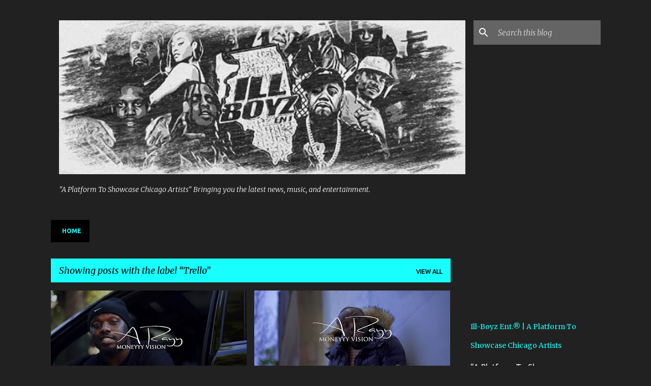

--- FILE ---
content_type: text/html; charset=UTF-8
request_url: https://www.illboyzent.com/search/label/Trello
body_size: 49860
content:
<!DOCTYPE html>
<html dir='ltr' lang='en'>
<head>
<meta content='width=device-width, initial-scale=1' name='viewport'/>
<title>Ill-Boyz Ent.&#174; | A Platform To Showcase Chicago Artists</title>
<meta content='text/html; charset=UTF-8' http-equiv='Content-Type'/>
<!-- Chrome, Firefox OS and Opera -->
<meta content='#212121' name='theme-color'/>
<!-- Windows Phone -->
<meta content='#212121' name='msapplication-navbutton-color'/>
<meta content='blogger' name='generator'/>
<link href='https://www.illboyzent.com/favicon.ico' rel='icon' type='image/x-icon'/>
<link href='https://www.illboyzent.com/search/label/Trello' rel='canonical'/>
<link rel="alternate" type="application/atom+xml" title="Ill-Boyz Ent.&#174; | A Platform To Showcase Chicago Artists - Atom" href="https://www.illboyzent.com/feeds/posts/default" />
<link rel="alternate" type="application/rss+xml" title="Ill-Boyz Ent.&#174; | A Platform To Showcase Chicago Artists - RSS" href="https://www.illboyzent.com/feeds/posts/default?alt=rss" />
<link rel="service.post" type="application/atom+xml" title="Ill-Boyz Ent.&#174; | A Platform To Showcase Chicago Artists - Atom" href="https://www.blogger.com/feeds/3781991649832477991/posts/default" />
<link rel="me" href="https://www.blogger.com/profile/13888242419953090641" />
<!--Can't find substitution for tag [blog.ieCssRetrofitLinks]-->
<meta content='"A Platform To Showcase Chicago Artists"

Providing you the latest news, music, and entertainment.' name='description'/>
<meta content='https://www.illboyzent.com/search/label/Trello' property='og:url'/>
<meta content='Ill-Boyz Ent.® | A Platform To Showcase Chicago Artists' property='og:title'/>
<meta content='&quot;A Platform To Showcase Chicago Artists&quot;

Providing you the latest news, music, and entertainment.' property='og:description'/>
<meta content='https://lh3.googleusercontent.com/blogger_img_proxy/AEn0k_uUL0J6pS2Ul5xh8AniHQicsXN6DbYZFaXLKAAhEMu745ax-fnen27LM1ql02XFqDpdtSGT1fouR4iQzJftqhcq0eZqP-ZQttqmjYRcgOH2UnHE=w1200-h630-n-k-no-nu' property='og:image'/>
<meta content='https://lh3.googleusercontent.com/blogger_img_proxy/AEn0k_smfcnZtKZgJiwQnA4DPVv_lyV3LfhElHKu_Xv1uzPd-oNUuq-uhrLS44L0D1bi1VgLVnKiApXhQ103Ngk_SLXEFMCaj8_6batVD5gyP8udB1qSig=w1200-h630-n-k-no-nu' property='og:image'/>
<meta content='https://lh3.googleusercontent.com/blogger_img_proxy/AEn0k_ue2ppRJXHmtvvxJOe0ysMT9UMmqBruPQ7Vkn3UKXPvr--CcpMTGuLnYGtXYYWMPYgj1BNWlT1mUKAHbvjMVHe6quqZbm0XGe6XV1iwq1fjrLdNZw=w1200-h630-n-k-no-nu' property='og:image'/>
<meta content='https://lh3.googleusercontent.com/blogger_img_proxy/AEn0k_sF4e8r-vW-Lzu5-n1CLkTXDQUW2yhTQrIsnd5WVyWRPJSTgghFKSb-vgFxdufXWzkV7UxLyUsg9-e3gP-p80ukcYtow6JYFC13JxDvx-f3Eq5GdA=w1200-h630-n-k-no-nu' property='og:image'/>
<style type='text/css'>@font-face{font-family:'Merriweather';font-style:italic;font-weight:300;font-stretch:100%;font-display:swap;src:url(//fonts.gstatic.com/s/merriweather/v33/u-4c0qyriQwlOrhSvowK_l5-eTxCVx0ZbwLvKH2Gk9hLmp0v5yA-xXPqCzLvF-adrHOg7iDTFw.woff2)format('woff2');unicode-range:U+0460-052F,U+1C80-1C8A,U+20B4,U+2DE0-2DFF,U+A640-A69F,U+FE2E-FE2F;}@font-face{font-family:'Merriweather';font-style:italic;font-weight:300;font-stretch:100%;font-display:swap;src:url(//fonts.gstatic.com/s/merriweather/v33/u-4c0qyriQwlOrhSvowK_l5-eTxCVx0ZbwLvKH2Gk9hLmp0v5yA-xXPqCzLvF--drHOg7iDTFw.woff2)format('woff2');unicode-range:U+0301,U+0400-045F,U+0490-0491,U+04B0-04B1,U+2116;}@font-face{font-family:'Merriweather';font-style:italic;font-weight:300;font-stretch:100%;font-display:swap;src:url(//fonts.gstatic.com/s/merriweather/v33/u-4c0qyriQwlOrhSvowK_l5-eTxCVx0ZbwLvKH2Gk9hLmp0v5yA-xXPqCzLvF-SdrHOg7iDTFw.woff2)format('woff2');unicode-range:U+0102-0103,U+0110-0111,U+0128-0129,U+0168-0169,U+01A0-01A1,U+01AF-01B0,U+0300-0301,U+0303-0304,U+0308-0309,U+0323,U+0329,U+1EA0-1EF9,U+20AB;}@font-face{font-family:'Merriweather';font-style:italic;font-weight:300;font-stretch:100%;font-display:swap;src:url(//fonts.gstatic.com/s/merriweather/v33/u-4c0qyriQwlOrhSvowK_l5-eTxCVx0ZbwLvKH2Gk9hLmp0v5yA-xXPqCzLvF-WdrHOg7iDTFw.woff2)format('woff2');unicode-range:U+0100-02BA,U+02BD-02C5,U+02C7-02CC,U+02CE-02D7,U+02DD-02FF,U+0304,U+0308,U+0329,U+1D00-1DBF,U+1E00-1E9F,U+1EF2-1EFF,U+2020,U+20A0-20AB,U+20AD-20C0,U+2113,U+2C60-2C7F,U+A720-A7FF;}@font-face{font-family:'Merriweather';font-style:italic;font-weight:300;font-stretch:100%;font-display:swap;src:url(//fonts.gstatic.com/s/merriweather/v33/u-4c0qyriQwlOrhSvowK_l5-eTxCVx0ZbwLvKH2Gk9hLmp0v5yA-xXPqCzLvF-udrHOg7iA.woff2)format('woff2');unicode-range:U+0000-00FF,U+0131,U+0152-0153,U+02BB-02BC,U+02C6,U+02DA,U+02DC,U+0304,U+0308,U+0329,U+2000-206F,U+20AC,U+2122,U+2191,U+2193,U+2212,U+2215,U+FEFF,U+FFFD;}@font-face{font-family:'Merriweather';font-style:italic;font-weight:400;font-stretch:100%;font-display:swap;src:url(//fonts.gstatic.com/s/merriweather/v33/u-4c0qyriQwlOrhSvowK_l5-eTxCVx0ZbwLvKH2Gk9hLmp0v5yA-xXPqCzLvF-adrHOg7iDTFw.woff2)format('woff2');unicode-range:U+0460-052F,U+1C80-1C8A,U+20B4,U+2DE0-2DFF,U+A640-A69F,U+FE2E-FE2F;}@font-face{font-family:'Merriweather';font-style:italic;font-weight:400;font-stretch:100%;font-display:swap;src:url(//fonts.gstatic.com/s/merriweather/v33/u-4c0qyriQwlOrhSvowK_l5-eTxCVx0ZbwLvKH2Gk9hLmp0v5yA-xXPqCzLvF--drHOg7iDTFw.woff2)format('woff2');unicode-range:U+0301,U+0400-045F,U+0490-0491,U+04B0-04B1,U+2116;}@font-face{font-family:'Merriweather';font-style:italic;font-weight:400;font-stretch:100%;font-display:swap;src:url(//fonts.gstatic.com/s/merriweather/v33/u-4c0qyriQwlOrhSvowK_l5-eTxCVx0ZbwLvKH2Gk9hLmp0v5yA-xXPqCzLvF-SdrHOg7iDTFw.woff2)format('woff2');unicode-range:U+0102-0103,U+0110-0111,U+0128-0129,U+0168-0169,U+01A0-01A1,U+01AF-01B0,U+0300-0301,U+0303-0304,U+0308-0309,U+0323,U+0329,U+1EA0-1EF9,U+20AB;}@font-face{font-family:'Merriweather';font-style:italic;font-weight:400;font-stretch:100%;font-display:swap;src:url(//fonts.gstatic.com/s/merriweather/v33/u-4c0qyriQwlOrhSvowK_l5-eTxCVx0ZbwLvKH2Gk9hLmp0v5yA-xXPqCzLvF-WdrHOg7iDTFw.woff2)format('woff2');unicode-range:U+0100-02BA,U+02BD-02C5,U+02C7-02CC,U+02CE-02D7,U+02DD-02FF,U+0304,U+0308,U+0329,U+1D00-1DBF,U+1E00-1E9F,U+1EF2-1EFF,U+2020,U+20A0-20AB,U+20AD-20C0,U+2113,U+2C60-2C7F,U+A720-A7FF;}@font-face{font-family:'Merriweather';font-style:italic;font-weight:400;font-stretch:100%;font-display:swap;src:url(//fonts.gstatic.com/s/merriweather/v33/u-4c0qyriQwlOrhSvowK_l5-eTxCVx0ZbwLvKH2Gk9hLmp0v5yA-xXPqCzLvF-udrHOg7iA.woff2)format('woff2');unicode-range:U+0000-00FF,U+0131,U+0152-0153,U+02BB-02BC,U+02C6,U+02DA,U+02DC,U+0304,U+0308,U+0329,U+2000-206F,U+20AC,U+2122,U+2191,U+2193,U+2212,U+2215,U+FEFF,U+FFFD;}@font-face{font-family:'Merriweather';font-style:normal;font-weight:400;font-stretch:100%;font-display:swap;src:url(//fonts.gstatic.com/s/merriweather/v33/u-4D0qyriQwlOrhSvowK_l5UcA6zuSYEqOzpPe3HOZJ5eX1WtLaQwmYiScCmDxhtNOKl8yDr3icaGV31CPDaYKfFQn0.woff2)format('woff2');unicode-range:U+0460-052F,U+1C80-1C8A,U+20B4,U+2DE0-2DFF,U+A640-A69F,U+FE2E-FE2F;}@font-face{font-family:'Merriweather';font-style:normal;font-weight:400;font-stretch:100%;font-display:swap;src:url(//fonts.gstatic.com/s/merriweather/v33/u-4D0qyriQwlOrhSvowK_l5UcA6zuSYEqOzpPe3HOZJ5eX1WtLaQwmYiScCmDxhtNOKl8yDr3icaEF31CPDaYKfFQn0.woff2)format('woff2');unicode-range:U+0301,U+0400-045F,U+0490-0491,U+04B0-04B1,U+2116;}@font-face{font-family:'Merriweather';font-style:normal;font-weight:400;font-stretch:100%;font-display:swap;src:url(//fonts.gstatic.com/s/merriweather/v33/u-4D0qyriQwlOrhSvowK_l5UcA6zuSYEqOzpPe3HOZJ5eX1WtLaQwmYiScCmDxhtNOKl8yDr3icaG131CPDaYKfFQn0.woff2)format('woff2');unicode-range:U+0102-0103,U+0110-0111,U+0128-0129,U+0168-0169,U+01A0-01A1,U+01AF-01B0,U+0300-0301,U+0303-0304,U+0308-0309,U+0323,U+0329,U+1EA0-1EF9,U+20AB;}@font-face{font-family:'Merriweather';font-style:normal;font-weight:400;font-stretch:100%;font-display:swap;src:url(//fonts.gstatic.com/s/merriweather/v33/u-4D0qyriQwlOrhSvowK_l5UcA6zuSYEqOzpPe3HOZJ5eX1WtLaQwmYiScCmDxhtNOKl8yDr3icaGl31CPDaYKfFQn0.woff2)format('woff2');unicode-range:U+0100-02BA,U+02BD-02C5,U+02C7-02CC,U+02CE-02D7,U+02DD-02FF,U+0304,U+0308,U+0329,U+1D00-1DBF,U+1E00-1E9F,U+1EF2-1EFF,U+2020,U+20A0-20AB,U+20AD-20C0,U+2113,U+2C60-2C7F,U+A720-A7FF;}@font-face{font-family:'Merriweather';font-style:normal;font-weight:400;font-stretch:100%;font-display:swap;src:url(//fonts.gstatic.com/s/merriweather/v33/u-4D0qyriQwlOrhSvowK_l5UcA6zuSYEqOzpPe3HOZJ5eX1WtLaQwmYiScCmDxhtNOKl8yDr3icaFF31CPDaYKfF.woff2)format('woff2');unicode-range:U+0000-00FF,U+0131,U+0152-0153,U+02BB-02BC,U+02C6,U+02DA,U+02DC,U+0304,U+0308,U+0329,U+2000-206F,U+20AC,U+2122,U+2191,U+2193,U+2212,U+2215,U+FEFF,U+FFFD;}@font-face{font-family:'Ubuntu';font-style:normal;font-weight:400;font-display:swap;src:url(//fonts.gstatic.com/s/ubuntu/v21/4iCs6KVjbNBYlgoKcg72nU6AF7xm.woff2)format('woff2');unicode-range:U+0460-052F,U+1C80-1C8A,U+20B4,U+2DE0-2DFF,U+A640-A69F,U+FE2E-FE2F;}@font-face{font-family:'Ubuntu';font-style:normal;font-weight:400;font-display:swap;src:url(//fonts.gstatic.com/s/ubuntu/v21/4iCs6KVjbNBYlgoKew72nU6AF7xm.woff2)format('woff2');unicode-range:U+0301,U+0400-045F,U+0490-0491,U+04B0-04B1,U+2116;}@font-face{font-family:'Ubuntu';font-style:normal;font-weight:400;font-display:swap;src:url(//fonts.gstatic.com/s/ubuntu/v21/4iCs6KVjbNBYlgoKcw72nU6AF7xm.woff2)format('woff2');unicode-range:U+1F00-1FFF;}@font-face{font-family:'Ubuntu';font-style:normal;font-weight:400;font-display:swap;src:url(//fonts.gstatic.com/s/ubuntu/v21/4iCs6KVjbNBYlgoKfA72nU6AF7xm.woff2)format('woff2');unicode-range:U+0370-0377,U+037A-037F,U+0384-038A,U+038C,U+038E-03A1,U+03A3-03FF;}@font-face{font-family:'Ubuntu';font-style:normal;font-weight:400;font-display:swap;src:url(//fonts.gstatic.com/s/ubuntu/v21/4iCs6KVjbNBYlgoKcQ72nU6AF7xm.woff2)format('woff2');unicode-range:U+0100-02BA,U+02BD-02C5,U+02C7-02CC,U+02CE-02D7,U+02DD-02FF,U+0304,U+0308,U+0329,U+1D00-1DBF,U+1E00-1E9F,U+1EF2-1EFF,U+2020,U+20A0-20AB,U+20AD-20C0,U+2113,U+2C60-2C7F,U+A720-A7FF;}@font-face{font-family:'Ubuntu';font-style:normal;font-weight:400;font-display:swap;src:url(//fonts.gstatic.com/s/ubuntu/v21/4iCs6KVjbNBYlgoKfw72nU6AFw.woff2)format('woff2');unicode-range:U+0000-00FF,U+0131,U+0152-0153,U+02BB-02BC,U+02C6,U+02DA,U+02DC,U+0304,U+0308,U+0329,U+2000-206F,U+20AC,U+2122,U+2191,U+2193,U+2212,U+2215,U+FEFF,U+FFFD;}@font-face{font-family:'Ubuntu';font-style:normal;font-weight:500;font-display:swap;src:url(//fonts.gstatic.com/s/ubuntu/v21/4iCv6KVjbNBYlgoCjC3jvWyNPYZvg7UI.woff2)format('woff2');unicode-range:U+0460-052F,U+1C80-1C8A,U+20B4,U+2DE0-2DFF,U+A640-A69F,U+FE2E-FE2F;}@font-face{font-family:'Ubuntu';font-style:normal;font-weight:500;font-display:swap;src:url(//fonts.gstatic.com/s/ubuntu/v21/4iCv6KVjbNBYlgoCjC3jtGyNPYZvg7UI.woff2)format('woff2');unicode-range:U+0301,U+0400-045F,U+0490-0491,U+04B0-04B1,U+2116;}@font-face{font-family:'Ubuntu';font-style:normal;font-weight:500;font-display:swap;src:url(//fonts.gstatic.com/s/ubuntu/v21/4iCv6KVjbNBYlgoCjC3jvGyNPYZvg7UI.woff2)format('woff2');unicode-range:U+1F00-1FFF;}@font-face{font-family:'Ubuntu';font-style:normal;font-weight:500;font-display:swap;src:url(//fonts.gstatic.com/s/ubuntu/v21/4iCv6KVjbNBYlgoCjC3js2yNPYZvg7UI.woff2)format('woff2');unicode-range:U+0370-0377,U+037A-037F,U+0384-038A,U+038C,U+038E-03A1,U+03A3-03FF;}@font-face{font-family:'Ubuntu';font-style:normal;font-weight:500;font-display:swap;src:url(//fonts.gstatic.com/s/ubuntu/v21/4iCv6KVjbNBYlgoCjC3jvmyNPYZvg7UI.woff2)format('woff2');unicode-range:U+0100-02BA,U+02BD-02C5,U+02C7-02CC,U+02CE-02D7,U+02DD-02FF,U+0304,U+0308,U+0329,U+1D00-1DBF,U+1E00-1E9F,U+1EF2-1EFF,U+2020,U+20A0-20AB,U+20AD-20C0,U+2113,U+2C60-2C7F,U+A720-A7FF;}@font-face{font-family:'Ubuntu';font-style:normal;font-weight:500;font-display:swap;src:url(//fonts.gstatic.com/s/ubuntu/v21/4iCv6KVjbNBYlgoCjC3jsGyNPYZvgw.woff2)format('woff2');unicode-range:U+0000-00FF,U+0131,U+0152-0153,U+02BB-02BC,U+02C6,U+02DA,U+02DC,U+0304,U+0308,U+0329,U+2000-206F,U+20AC,U+2122,U+2191,U+2193,U+2212,U+2215,U+FEFF,U+FFFD;}@font-face{font-family:'Ubuntu';font-style:normal;font-weight:700;font-display:swap;src:url(//fonts.gstatic.com/s/ubuntu/v21/4iCv6KVjbNBYlgoCxCvjvWyNPYZvg7UI.woff2)format('woff2');unicode-range:U+0460-052F,U+1C80-1C8A,U+20B4,U+2DE0-2DFF,U+A640-A69F,U+FE2E-FE2F;}@font-face{font-family:'Ubuntu';font-style:normal;font-weight:700;font-display:swap;src:url(//fonts.gstatic.com/s/ubuntu/v21/4iCv6KVjbNBYlgoCxCvjtGyNPYZvg7UI.woff2)format('woff2');unicode-range:U+0301,U+0400-045F,U+0490-0491,U+04B0-04B1,U+2116;}@font-face{font-family:'Ubuntu';font-style:normal;font-weight:700;font-display:swap;src:url(//fonts.gstatic.com/s/ubuntu/v21/4iCv6KVjbNBYlgoCxCvjvGyNPYZvg7UI.woff2)format('woff2');unicode-range:U+1F00-1FFF;}@font-face{font-family:'Ubuntu';font-style:normal;font-weight:700;font-display:swap;src:url(//fonts.gstatic.com/s/ubuntu/v21/4iCv6KVjbNBYlgoCxCvjs2yNPYZvg7UI.woff2)format('woff2');unicode-range:U+0370-0377,U+037A-037F,U+0384-038A,U+038C,U+038E-03A1,U+03A3-03FF;}@font-face{font-family:'Ubuntu';font-style:normal;font-weight:700;font-display:swap;src:url(//fonts.gstatic.com/s/ubuntu/v21/4iCv6KVjbNBYlgoCxCvjvmyNPYZvg7UI.woff2)format('woff2');unicode-range:U+0100-02BA,U+02BD-02C5,U+02C7-02CC,U+02CE-02D7,U+02DD-02FF,U+0304,U+0308,U+0329,U+1D00-1DBF,U+1E00-1E9F,U+1EF2-1EFF,U+2020,U+20A0-20AB,U+20AD-20C0,U+2113,U+2C60-2C7F,U+A720-A7FF;}@font-face{font-family:'Ubuntu';font-style:normal;font-weight:700;font-display:swap;src:url(//fonts.gstatic.com/s/ubuntu/v21/4iCv6KVjbNBYlgoCxCvjsGyNPYZvgw.woff2)format('woff2');unicode-range:U+0000-00FF,U+0131,U+0152-0153,U+02BB-02BC,U+02C6,U+02DA,U+02DC,U+0304,U+0308,U+0329,U+2000-206F,U+20AC,U+2122,U+2191,U+2193,U+2212,U+2215,U+FEFF,U+FFFD;}</style>
<style id='page-skin-1' type='text/css'><!--
/*! normalize.css v8.0.0 | MIT License | github.com/necolas/normalize.css */html{line-height:1.15;-webkit-text-size-adjust:100%}body{margin:0}h1{font-size:2em;margin:.67em 0}hr{box-sizing:content-box;height:0;overflow:visible}pre{font-family:monospace,monospace;font-size:1em}a{background-color:transparent}abbr[title]{border-bottom:none;text-decoration:underline;text-decoration:underline dotted}b,strong{font-weight:bolder}code,kbd,samp{font-family:monospace,monospace;font-size:1em}small{font-size:80%}sub,sup{font-size:75%;line-height:0;position:relative;vertical-align:baseline}sub{bottom:-0.25em}sup{top:-0.5em}img{border-style:none}button,input,optgroup,select,textarea{font-family:inherit;font-size:100%;line-height:1.15;margin:0}button,input{overflow:visible}button,select{text-transform:none}button,[type="button"],[type="reset"],[type="submit"]{-webkit-appearance:button}button::-moz-focus-inner,[type="button"]::-moz-focus-inner,[type="reset"]::-moz-focus-inner,[type="submit"]::-moz-focus-inner{border-style:none;padding:0}button:-moz-focusring,[type="button"]:-moz-focusring,[type="reset"]:-moz-focusring,[type="submit"]:-moz-focusring{outline:1px dotted ButtonText}fieldset{padding:.35em .75em .625em}legend{box-sizing:border-box;color:inherit;display:table;max-width:100%;padding:0;white-space:normal}progress{vertical-align:baseline}textarea{overflow:auto}[type="checkbox"],[type="radio"]{box-sizing:border-box;padding:0}[type="number"]::-webkit-inner-spin-button,[type="number"]::-webkit-outer-spin-button{height:auto}[type="search"]{-webkit-appearance:textfield;outline-offset:-2px}[type="search"]::-webkit-search-decoration{-webkit-appearance:none}::-webkit-file-upload-button{-webkit-appearance:button;font:inherit}details{display:block}summary{display:list-item}template{display:none}[hidden]{display:none}
/*!************************************************
* Blogger Template Style
* Name: Emporio
**************************************************/
body{
word-wrap:break-word;
overflow-wrap:break-word;
word-break:break-word
}
.hidden{
display:none
}
.invisible{
visibility:hidden
}
.container:after,.float-container:after{
clear:both;
content:"";
display:table
}
.clearboth{
clear:both
}
#comments .comment .comment-actions,.subscribe-popup .FollowByEmail .follow-by-email-submit{
background:transparent;
border:0;
box-shadow:none;
color:#18ffff;
cursor:pointer;
font-size:14px;
font-weight:700;
outline:none;
text-decoration:none;
text-transform:uppercase;
width:auto
}
.dim-overlay{
height:100vh;
left:0;
position:fixed;
top:0;
width:100%
}
#sharing-dim-overlay{
background-color:transparent
}
input::-ms-clear{
display:none
}
.blogger-logo,.svg-icon-24.blogger-logo{
fill:#ff9800;
opacity:1
}
.skip-navigation{
background-color:#fff;
box-sizing:border-box;
color:#000;
display:block;
height:0;
left:0;
line-height:50px;
overflow:hidden;
padding-top:0;
position:fixed;
text-align:center;
top:0;
-webkit-transition:box-shadow .3s,height .3s,padding-top .3s;
transition:box-shadow .3s,height .3s,padding-top .3s;
width:100%;
z-index:900
}
.skip-navigation:focus{
box-shadow:0 4px 5px 0 rgba(0,0,0,.14),0 1px 10px 0 rgba(0,0,0,.12),0 2px 4px -1px rgba(0,0,0,.2);
height:50px
}
#main{
outline:none
}
.main-heading{
clip:rect(1px,1px,1px,1px);
border:0;
height:1px;
overflow:hidden;
padding:0;
position:absolute;
width:1px
}
.Attribution{
margin-top:1em;
text-align:center
}
.Attribution .blogger img,.Attribution .blogger svg{
vertical-align:bottom
}
.Attribution .blogger img{
margin-right:.5em
}
.Attribution div{
line-height:24px;
margin-top:.5em
}
.Attribution .copyright,.Attribution .image-attribution{
font-size:.7em;
margin-top:1.5em
}
.bg-photo{
background-attachment:scroll!important
}
body .CSS_LIGHTBOX{
z-index:900
}
.extendable .show-less,.extendable .show-more{
border-color:#18ffff;
color:#18ffff;
margin-top:8px
}
.extendable .show-less.hidden,.extendable .show-more.hidden,.inline-ad{
display:none
}
.inline-ad{
max-width:100%;
overflow:hidden
}
.adsbygoogle{
display:block
}
#cookieChoiceInfo{
bottom:0;
top:auto
}
iframe.b-hbp-video{
border:0
}
.post-body iframe{
max-width:100%
}
.post-body a[imageanchor="1"]{
display:inline-block
}
.byline{
margin-right:1em
}
.byline:last-child{
margin-right:0
}
.link-copied-dialog{
max-width:520px;
outline:0
}
.link-copied-dialog .modal-dialog-buttons{
margin-top:8px
}
.link-copied-dialog .goog-buttonset-default{
background:transparent;
border:0
}
.link-copied-dialog .goog-buttonset-default:focus{
outline:0
}
.paging-control-container{
margin-bottom:16px
}
.paging-control-container .paging-control{
display:inline-block
}
.paging-control-container .comment-range-text:after,.paging-control-container .paging-control{
color:#18ffff
}
.paging-control-container .comment-range-text,.paging-control-container .paging-control{
margin-right:8px
}
.paging-control-container .comment-range-text:after,.paging-control-container .paging-control:after{
padding-left:8px;
content:"\b7";
cursor:default;
pointer-events:none
}
.paging-control-container .comment-range-text:last-child:after,.paging-control-container .paging-control:last-child:after{
content:none
}
.byline.reactions iframe{
height:20px
}
.b-notification{
background-color:#fff;
border-bottom:1px solid #000;
box-sizing:border-box;
color:#000;
padding:16px 32px;
text-align:center
}
.b-notification.visible{
-webkit-transition:margin-top .3s cubic-bezier(.4,0,.2,1);
transition:margin-top .3s cubic-bezier(.4,0,.2,1)
}
.b-notification.invisible{
position:absolute
}
.b-notification-close{
position:absolute;
right:8px;
top:8px
}
.no-posts-message{
line-height:40px;
text-align:center
}
@media screen and (max-width:745px){
body.item-view .post-body a[imageanchor="1"][style*="float: left;"],body.item-view .post-body a[imageanchor="1"][style*="float: right;"]{
clear:none!important;
float:none!important
}
body.item-view .post-body a[imageanchor="1"] img{
display:block;
height:auto;
margin:0 auto
}
body.item-view .post-body>.separator:first-child>a[imageanchor="1"]:first-child{
margin-top:20px
}
.post-body a[imageanchor]{
display:block
}
body.item-view .post-body a[imageanchor="1"]{
margin-left:0!important;
margin-right:0!important
}
body.item-view .post-body a[imageanchor="1"]+a[imageanchor="1"]{
margin-top:16px
}
}
.item-control{
display:none
}
#comments{
border-top:1px dashed rgba(0,0,0,.54);
margin-top:20px;
padding:20px
}
#comments .comment-thread ol{
padding-left:0;
margin:0;
padding-left:0
}
#comments .comment .comment-replybox-single,#comments .comment-thread .comment-replies{
margin-left:60px
}
#comments .comment-thread .thread-count{
display:none
}
#comments .comment{
list-style-type:none;
padding:0 0 30px;
position:relative
}
#comments .comment .comment{
padding-bottom:8px
}
.comment .avatar-image-container{
position:absolute
}
.comment .avatar-image-container img{
border-radius:50%
}
.avatar-image-container svg,.comment .avatar-image-container .avatar-icon{
fill:#18ffff;
border:1px solid #18ffff;
border-radius:50%;
box-sizing:border-box;
height:35px;
margin:0;
padding:7px;
width:35px
}
.comment .comment-block{
margin-left:60px;
margin-top:10px;
padding-bottom:0
}
#comments .comment-author-header-wrapper{
margin-left:40px
}
#comments .comment .thread-expanded .comment-block{
padding-bottom:20px
}
#comments .comment .comment-header .user,#comments .comment .comment-header .user a{
color:#ffffff;
font-style:normal;
font-weight:700
}
#comments .comment .comment-actions{
bottom:0;
margin-bottom:15px;
position:absolute
}
#comments .comment .comment-actions>*{
margin-right:8px
}
#comments .comment .comment-header .datetime{
margin-left:8px;
bottom:0;
display:inline-block;
font-size:13px;
font-style:italic
}
#comments .comment .comment-footer .comment-timestamp a,#comments .comment .comment-header .datetime,#comments .comment .comment-header .datetime a{
color:rgba(255,255,255,.54)
}
#comments .comment .comment-content,.comment .comment-body{
margin-top:12px;
word-break:break-word
}
.comment-body{
margin-bottom:12px
}
#comments.embed[data-num-comments="0"]{
border:0;
margin-top:0;
padding-top:0
}
#comment-editor-src,#comments.embed[data-num-comments="0"] #comment-post-message,#comments.embed[data-num-comments="0"] div.comment-form>p,#comments.embed[data-num-comments="0"] p.comment-footer{
display:none
}
.comments .comments-content .loadmore.loaded{
max-height:0;
opacity:0;
overflow:hidden
}
.extendable .remaining-items{
height:0;
overflow:hidden;
-webkit-transition:height .3s cubic-bezier(.4,0,.2,1);
transition:height .3s cubic-bezier(.4,0,.2,1)
}
.extendable .remaining-items.expanded{
height:auto
}
.svg-icon-24,.svg-icon-24-button{
cursor:pointer;
height:24px;
min-width:24px;
width:24px
}
.touch-icon{
margin:-12px;
padding:12px
}
.touch-icon:active,.touch-icon:focus{
background-color:hsla(0,0%,60%,.4);
border-radius:50%
}
svg:not(:root).touch-icon{
overflow:visible
}
html[dir=rtl] .rtl-reversible-icon{
-webkit-transform:scaleX(-1);
transform:scaleX(-1)
}
.svg-icon-24-button,.touch-icon-button{
background:transparent;
border:0;
margin:0;
outline:none;
padding:0
}
.touch-icon-button .touch-icon:active,.touch-icon-button .touch-icon:focus{
background-color:transparent
}
.touch-icon-button:active .touch-icon,.touch-icon-button:focus .touch-icon{
background-color:hsla(0,0%,60%,.4);
border-radius:50%
}
.Profile .default-avatar-wrapper .avatar-icon{
fill:#18ffff;
border:1px solid #18ffff;
border-radius:50%;
box-sizing:border-box;
margin:0
}
.Profile .individual .default-avatar-wrapper .avatar-icon{
padding:25px
}
.Profile .individual .avatar-icon,.Profile .individual .profile-img{
height:90px;
width:90px
}
.Profile .team .default-avatar-wrapper .avatar-icon{
padding:8px
}
.Profile .team .avatar-icon,.Profile .team .default-avatar-wrapper,.Profile .team .profile-img{
height:40px;
width:40px
}
.snippet-container{
margin:0;
overflow:hidden;
position:relative
}
.snippet-fade{
right:0;
bottom:0;
box-sizing:border-box;
position:absolute;
width:96px
}
.snippet-fade:after{
content:"\2026";
float:right
}
.centered-top-container.sticky{
left:0;
position:fixed;
right:0;
top:0;
-webkit-transition-duration:.2s;
transition-duration:.2s;
-webkit-transition-property:opacity,-webkit-transform;
transition-property:opacity,-webkit-transform;
transition-property:transform,opacity;
transition-property:transform,opacity,-webkit-transform;
-webkit-transition-timing-function:cubic-bezier(.4,0,.2,1);
transition-timing-function:cubic-bezier(.4,0,.2,1);
width:auto;
z-index:8
}
.centered-top-placeholder{
display:none
}
.collapsed-header .centered-top-placeholder{
display:block
}
.centered-top-container .Header .replaced h1,.centered-top-placeholder .Header .replaced h1{
display:none
}
.centered-top-container.sticky .Header .replaced h1{
display:block
}
.centered-top-container.sticky .Header .header-widget{
background:none
}
.centered-top-container.sticky .Header .header-image-wrapper{
display:none
}
.centered-top-container img,.centered-top-placeholder img{
max-width:100%
}
.collapsible{
-webkit-transition:height .3s cubic-bezier(.4,0,.2,1);
transition:height .3s cubic-bezier(.4,0,.2,1)
}
.collapsible,.collapsible>summary{
display:block;
overflow:hidden
}
.collapsible>:not(summary){
display:none
}
.collapsible[open]>:not(summary){
display:block
}
.collapsible:focus,.collapsible>summary:focus{
outline:none
}
.collapsible>summary{
cursor:pointer;
display:block;
padding:0
}
.collapsible:focus>summary,.collapsible>summary:focus{
background-color:transparent
}
.collapsible>summary::-webkit-details-marker{
display:none
}
.collapsible-title{
-webkit-box-align:center;
align-items:center;
display:-webkit-box;
display:flex
}
.collapsible-title .title{
-webkit-box-flex:1;
-webkit-box-ordinal-group:1;
flex:1 1 auto;
order:0;
overflow:hidden;
text-overflow:ellipsis;
white-space:nowrap
}
.collapsible-title .chevron-down,.collapsible[open] .collapsible-title .chevron-up{
display:block
}
.collapsible-title .chevron-up,.collapsible[open] .collapsible-title .chevron-down{
display:none
}
.flat-button{
border-radius:2px;
font-weight:700;
margin:-8px;
padding:8px;
text-transform:uppercase
}
.flat-button,.flat-icon-button{
cursor:pointer;
display:inline-block
}
.flat-icon-button{
background:transparent;
border:0;
box-sizing:content-box;
line-height:0;
margin:-12px;
outline:none;
padding:12px
}
.flat-icon-button,.flat-icon-button .splash-wrapper{
border-radius:50%
}
.flat-icon-button .splash.animate{
-webkit-animation-duration:.3s;
animation-duration:.3s
}
body#layout .bg-photo,body#layout .bg-photo-overlay{
display:none
}
body#layout .centered{
max-width:954px
}
body#layout .navigation{
display:none
}
body#layout .sidebar-container{
display:inline-block;
width:40%
}
body#layout .hamburger-menu,body#layout .search{
display:none
}
.overflowable-container{
max-height:44px;
overflow:hidden;
position:relative
}
.overflow-button{
cursor:pointer
}
#overflowable-dim-overlay{
background:transparent
}
.overflow-popup{
background-color:#000000;
box-shadow:0 2px 2px 0 rgba(0,0,0,.14),0 3px 1px -2px rgba(0,0,0,.2),0 1px 5px 0 rgba(0,0,0,.12);
left:0;
max-width:calc(100% - 32px);
position:absolute;
top:0;
visibility:hidden;
z-index:101
}
.overflow-popup ul{
list-style:none
}
.overflow-popup .tabs li,.overflow-popup li{
display:block;
height:auto
}
.overflow-popup .tabs li{
padding-left:0;
padding-right:0
}
.overflow-button.hidden,.overflow-popup .tabs li.hidden,.overflow-popup li.hidden,.widget.Sharing .sharing-button{
display:none
}
.widget.Sharing .sharing-buttons li{
padding:0
}
.widget.Sharing .sharing-buttons li span{
display:none
}
.post-share-buttons{
position:relative
}
.sharing-open.touch-icon-button:active .touch-icon,.sharing-open.touch-icon-button:focus .touch-icon{
background-color:transparent
}
.share-buttons{
background-color:#000000;
border-radius:2px;
box-shadow:0 2px 2px 0 rgba(0,0,0,.14),0 3px 1px -2px rgba(0,0,0,.2),0 1px 5px 0 rgba(0,0,0,.12);
color:#ffffff;
list-style:none;
margin:0;
min-width:200px;
padding:8px 0;
position:absolute;
top:-11px;
z-index:101
}
.share-buttons.hidden{
display:none
}
.sharing-button{
background:transparent;
border:0;
cursor:pointer;
margin:0;
outline:none;
padding:0
}
.share-buttons li{
height:48px;
margin:0
}
.share-buttons li:last-child{
margin-bottom:0
}
.share-buttons li .sharing-platform-button{
box-sizing:border-box;
cursor:pointer;
display:block;
height:100%;
margin-bottom:0;
padding:0 16px;
position:relative;
width:100%
}
.share-buttons li .sharing-platform-button:focus,.share-buttons li .sharing-platform-button:hover{
background-color:hsla(0,0%,50%,.1);
outline:none
}
.share-buttons li svg[class*=" sharing-"],.share-buttons li svg[class^=sharing-]{
position:absolute;
top:10px
}
.share-buttons li span.sharing-platform-button{
position:relative;
top:0
}
.share-buttons li .platform-sharing-text{
margin-left:56px;
display:block;
font-size:16px;
line-height:48px;
white-space:nowrap
}
.sidebar-container{
-webkit-overflow-scrolling:touch;
background-color:#212121;
max-width:280px;
overflow-y:auto;
-webkit-transition-duration:.3s;
transition-duration:.3s;
-webkit-transition-property:-webkit-transform;
transition-property:-webkit-transform;
transition-property:transform;
transition-property:transform,-webkit-transform;
-webkit-transition-timing-function:cubic-bezier(0,0,.2,1);
transition-timing-function:cubic-bezier(0,0,.2,1);
width:280px;
z-index:101
}
.sidebar-container .navigation{
line-height:0;
padding:16px
}
.sidebar-container .sidebar-back{
cursor:pointer
}
.sidebar-container .widget{
background:none;
margin:0 16px;
padding:16px 0
}
.sidebar-container .widget .title{
color:#ffffff;
margin:0
}
.sidebar-container .widget ul{
list-style:none;
margin:0;
padding:0
}
.sidebar-container .widget ul ul{
margin-left:1em
}
.sidebar-container .widget li{
font-size:16px;
line-height:normal
}
.sidebar-container .widget+.widget{
border-top:1px solid rgba(255, 255, 255, 0.12)
}
.BlogArchive li{
margin:16px 0
}
.BlogArchive li:last-child{
margin-bottom:0
}
.Label li a{
display:inline-block
}
.BlogArchive .post-count,.Label .label-count{
margin-left:.25em;
float:right
}
.BlogArchive .post-count:before,.Label .label-count:before{
content:"("
}
.BlogArchive .post-count:after,.Label .label-count:after{
content:")"
}
.widget.Translate .skiptranslate>div{
display:block!important
}
.widget.Profile .profile-link{
display:-webkit-box;
display:flex
}
.widget.Profile .team-member .default-avatar-wrapper,.widget.Profile .team-member .profile-img{
-webkit-box-flex:0;
margin-right:1em;
flex:0 0 auto
}
.widget.Profile .individual .profile-link{
-webkit-box-orient:vertical;
-webkit-box-direction:normal;
flex-direction:column
}
.widget.Profile .team .profile-link .profile-name{
-webkit-box-flex:1;
align-self:center;
display:block;
flex:1 1 auto
}
.dim-overlay{
background-color:rgba(0,0,0,.54)
}
body.sidebar-visible{
overflow-y:hidden
}
@media screen and (max-width:680px){
.sidebar-container{
bottom:0;
left:auto;
position:fixed;
right:0;
top:0
}
.sidebar-container.sidebar-invisible{
-webkit-transform:translateX(100%);
transform:translateX(100%);
-webkit-transition-timing-function:cubic-bezier(.4,0,.6,1);
transition-timing-function:cubic-bezier(.4,0,.6,1)
}
}
.dialog{
background:#000000;
box-shadow:0 2px 2px 0 rgba(0,0,0,.14),0 3px 1px -2px rgba(0,0,0,.2),0 1px 5px 0 rgba(0,0,0,.12);
box-sizing:border-box;
color:#ffffff;
padding:30px;
position:fixed;
text-align:center;
width:calc(100% - 24px);
z-index:101
}
.dialog input[type=email],.dialog input[type=text]{
background-color:transparent;
border:0;
border-bottom:1px solid rgba(255,255,255,.12);
color:#ffffff;
display:block;
font-family:Ubuntu, sans-serif;
font-size:16px;
line-height:24px;
margin:auto;
outline:none;
padding-bottom:7px;
text-align:center;
width:100%
}
.dialog input[type=email]::-webkit-input-placeholder,.dialog input[type=text]::-webkit-input-placeholder{
color:rgba(255,255,255,.5)
}
.dialog input[type=email]::-moz-placeholder,.dialog input[type=text]::-moz-placeholder{
color:rgba(255,255,255,.5)
}
.dialog input[type=email]:-ms-input-placeholder,.dialog input[type=text]:-ms-input-placeholder{
color:rgba(255,255,255,.5)
}
.dialog input[type=email]::-ms-input-placeholder,.dialog input[type=text]::-ms-input-placeholder{
color:rgba(255,255,255,.5)
}
.dialog input[type=email]::placeholder,.dialog input[type=text]::placeholder{
color:rgba(255,255,255,.5)
}
.dialog input[type=email]:focus,.dialog input[type=text]:focus{
border-bottom:2px solid #18ffff;
padding-bottom:6px
}
.dialog input.no-cursor{
color:transparent;
text-shadow:0 0 0 #ffffff
}
.dialog input.no-cursor:focus{
outline:none
}
.dialog input[type=submit]{
font-family:Ubuntu, sans-serif
}
.dialog .goog-buttonset-default{
color:#18ffff
}
.loading-spinner-large{
-webkit-animation:mspin-rotate 1568.63ms linear infinite;
animation:mspin-rotate 1568.63ms linear infinite;
height:48px;
overflow:hidden;
position:absolute;
width:48px;
z-index:200
}
.loading-spinner-large>div{
-webkit-animation:mspin-revrot 5332ms steps(4) infinite;
animation:mspin-revrot 5332ms steps(4) infinite
}
.loading-spinner-large>div>div{
-webkit-animation:mspin-singlecolor-large-film 1333ms steps(81) infinite;
animation:mspin-singlecolor-large-film 1333ms steps(81) infinite;
background-size:100%;
height:48px;
width:3888px
}
.mspin-black-large>div>div,.mspin-grey_54-large>div>div{
background-image:url(https://www.blogblog.com/indie/mspin_black_large.svg)
}
.mspin-white-large>div>div{
background-image:url(https://www.blogblog.com/indie/mspin_white_large.svg)
}
.mspin-grey_54-large{
opacity:.54
}
@-webkit-keyframes mspin-singlecolor-large-film{
0%{
-webkit-transform:translateX(0);
transform:translateX(0)
}
to{
-webkit-transform:translateX(-3888px);
transform:translateX(-3888px)
}
}
@keyframes mspin-singlecolor-large-film{
0%{
-webkit-transform:translateX(0);
transform:translateX(0)
}
to{
-webkit-transform:translateX(-3888px);
transform:translateX(-3888px)
}
}
@-webkit-keyframes mspin-rotate{
0%{
-webkit-transform:rotate(0deg);
transform:rotate(0deg)
}
to{
-webkit-transform:rotate(1turn);
transform:rotate(1turn)
}
}
@keyframes mspin-rotate{
0%{
-webkit-transform:rotate(0deg);
transform:rotate(0deg)
}
to{
-webkit-transform:rotate(1turn);
transform:rotate(1turn)
}
}
@-webkit-keyframes mspin-revrot{
0%{
-webkit-transform:rotate(0deg);
transform:rotate(0deg)
}
to{
-webkit-transform:rotate(-1turn);
transform:rotate(-1turn)
}
}
@keyframes mspin-revrot{
0%{
-webkit-transform:rotate(0deg);
transform:rotate(0deg)
}
to{
-webkit-transform:rotate(-1turn);
transform:rotate(-1turn)
}
}
.subscribe-popup{
max-width:364px
}
.subscribe-popup h3{
color:#ffffff;
font-size:1.8em;
margin-top:0
}
.subscribe-popup .FollowByEmail h3{
display:none
}
.subscribe-popup .FollowByEmail .follow-by-email-submit{
color:#18ffff;
display:inline-block;
margin:24px auto 0;
white-space:normal;
width:auto
}
.subscribe-popup .FollowByEmail .follow-by-email-submit:disabled{
cursor:default;
opacity:.3
}
@media (max-width:800px){
.blog-name div.widget.Subscribe{
margin-bottom:16px
}
body.item-view .blog-name div.widget.Subscribe{
margin:8px auto 16px;
width:100%
}
}
.sidebar-container .svg-icon-24{
fill:#18ffff
}
.centered-top .svg-icon-24{
fill:#18ffff
}
.centered-bottom .svg-icon-24.touch-icon,.centered-bottom a .svg-icon-24,.centered-bottom button .svg-icon-24{
fill:#18ffff
}
.post-wrapper .svg-icon-24.touch-icon,.post-wrapper a .svg-icon-24,.post-wrapper button .svg-icon-24{
fill:#18ffff
}
.centered-bottom .share-buttons .svg-icon-24,.share-buttons .svg-icon-24{
fill:#18ffff
}
.svg-icon-24.hamburger-menu{
fill:#18ffff
}
body#layout .page_body{
padding:0;
position:relative;
top:0
}
body#layout .page{
display:inline-block;
left:inherit;
position:relative;
vertical-align:top;
width:540px
}
body{
background:#f7f7f7 none repeat scroll top left;
background-color:#212121;
background-size:cover;
font:400 16px Ubuntu, sans-serif;
margin:0;
min-height:100vh
}
body,h3,h3.title{
color:#ffffff
}
.post-wrapper .post-title,.post-wrapper .post-title a,.post-wrapper .post-title a:hover,.post-wrapper .post-title a:visited{
color:#ffffff
}
a{
color:#18ffff;
text-decoration:none
}
a:visited{
color:#18ffff
}
a:hover{
color:#18ffff
}
blockquote{
color:#eeeeee;
font:400 16px Ubuntu, sans-serif;
font-size:x-large;
font-style:italic;
font-weight:300;
text-align:center
}
.dim-overlay{
z-index:100
}
.page{
-webkit-box-orient:vertical;
-webkit-box-direction:normal;
box-sizing:border-box;
display:-webkit-box;
display:flex;
flex-direction:column;
min-height:100vh;
padding-bottom:1em
}
.page>*{
-webkit-box-flex:0;
flex:0 0 auto
}
.page>#footer{
margin-top:auto
}
.bg-photo-container{
overflow:hidden
}
.bg-photo-container,.bg-photo-container .bg-photo{
height:464px;
width:100%
}
.bg-photo-container .bg-photo{
background-position:50%;
background-size:cover;
z-index:-1
}
.centered{
margin:0 auto;
position:relative;
width:1482px
}
.centered .main,.centered .main-container{
float:left
}
.centered .main{
padding-bottom:1em
}
.centered .centered-bottom:after{
clear:both;
content:"";
display:table
}
@media (min-width:1626px){
.page_body.has-vertical-ads .centered{
width:1625px
}
}
@media (min-width:1225px) and (max-width:1482px){
.centered{
width:1081px
}
}
@media (min-width:1225px) and (max-width:1625px){
.page_body.has-vertical-ads .centered{
width:1224px
}
}
@media (max-width:1224px){
.centered{
width:680px
}
}
@media (max-width:680px){
.centered{
max-width:600px;
width:100%
}
}
.feed-view .post-wrapper.hero,.main,.main-container,.post-filter-message,.top-nav .section{
width:1187px
}
@media (min-width:1225px) and (max-width:1482px){
.feed-view .post-wrapper.hero,.main,.main-container,.post-filter-message,.top-nav .section{
width:786px
}
}
@media (min-width:1225px) and (max-width:1625px){
.feed-view .page_body.has-vertical-ads .post-wrapper.hero,.page_body.has-vertical-ads .feed-view .post-wrapper.hero,.page_body.has-vertical-ads .main,.page_body.has-vertical-ads .main-container,.page_body.has-vertical-ads .post-filter-message,.page_body.has-vertical-ads .top-nav .section{
width:786px
}
}
@media (max-width:1224px){
.feed-view .post-wrapper.hero,.main,.main-container,.post-filter-message,.top-nav .section{
width:auto
}
}
.widget .title{
font-size:18px;
line-height:28px;
margin:18px 0
}
.extendable .show-less,.extendable .show-more{
color:#18ffff;
cursor:pointer;
font:500 12px Ubuntu, sans-serif;
margin:0 -16px;
padding:16px;
text-transform:uppercase
}
.widget.Profile{
font:400 16px Ubuntu, sans-serif
}
.sidebar-container .widget.Profile{
padding:16px
}
.widget.Profile h2{
display:none
}
.widget.Profile .title{
margin:16px 32px
}
.widget.Profile .profile-img{
border-radius:50%
}
.widget.Profile .individual{
display:-webkit-box;
display:flex
}
.widget.Profile .individual .profile-info{
margin-left:16px;
align-self:center
}
.widget.Profile .profile-datablock{
margin-bottom:.75em;
margin-top:0
}
.widget.Profile .profile-link{
background-image:none!important;
font-family:inherit;
max-width:100%;
overflow:hidden
}
.widget.Profile .individual .profile-link{
display:block;
margin:0 -10px;
padding:0 10px
}
.widget.Profile .individual .profile-data a.profile-link.g-profile,.widget.Profile .team a.profile-link.g-profile .profile-name{
color:#ffffff;
font:500 16px Ubuntu, sans-serif;
margin-bottom:.75em
}
.widget.Profile .individual .profile-data a.profile-link.g-profile{
line-height:1.25
}
.widget.Profile .individual>a:first-child{
flex-shrink:0
}
.widget.Profile dd{
margin:0
}
.widget.Profile ul{
list-style:none;
padding:0
}
.widget.Profile ul li{
margin:10px 0 30px
}
.widget.Profile .team .extendable,.widget.Profile .team .extendable .first-items,.widget.Profile .team .extendable .remaining-items{
margin:0;
max-width:100%;
padding:0
}
.widget.Profile .team-member .profile-name-container{
-webkit-box-flex:0;
flex:0 1 auto
}
.widget.Profile .team .extendable .show-less,.widget.Profile .team .extendable .show-more{
left:56px;
position:relative
}
#comments a,.post-wrapper a{
color:#18ffff
}
div.widget.Blog .blog-posts .post-outer{
border:0
}
div.widget.Blog .post-outer{
padding-bottom:0
}
.post .thumb{
float:left;
height:20%;
width:20%
}
.no-posts-message,.status-msg-body{
margin:10px 0
}
.blog-pager{
text-align:center
}
.post-title{
margin:0
}
.post-title,.post-title a{
font:500 24px Ubuntu, sans-serif
}
.post-body{
display:block;
font:400 16px Merriweather, Georgia, serif;
line-height:32px;
margin:0
}
.post-body,.post-snippet{
color:#ffffff
}
.post-snippet{
font:400 14px Merriweather, Georgia, serif;
line-height:24px;
margin:8px 0;
max-height:72px
}
.post-snippet .snippet-fade{
background:-webkit-linear-gradient(left,#000000 0,#000000 20%,rgba(0, 0, 0, 0) 100%);
background:linear-gradient(to left,#000000 0,#000000 20%,rgba(0, 0, 0, 0) 100%);
bottom:0;
color:#ffffff;
position:absolute
}
.post-body img{
height:inherit;
max-width:100%
}
.byline,.byline.post-author a,.byline.post-timestamp a{
color:#ffffff;
font:italic 400 12px Merriweather, Georgia, serif
}
.byline.post-author{
text-transform:lowercase
}
.byline.post-author a{
text-transform:none
}
.item-byline .byline,.post-header .byline{
margin-right:0
}
.post-share-buttons .share-buttons{
background:#000000;
color:#ffffff;
font:400 14px Ubuntu, sans-serif
}
.tr-caption{
color:#eeeeee;
font:400 16px Ubuntu, sans-serif;
font-size:1.1em;
font-style:italic
}
.post-filter-message{
background-color:#18ffff;
box-sizing:border-box;
color:#000000;
display:-webkit-box;
display:flex;
font:italic 400 18px Merriweather, Georgia, serif;
margin-bottom:16px;
margin-top:32px;
padding:12px 16px
}
.post-filter-message>div:first-child{
-webkit-box-flex:1;
flex:1 0 auto
}
.post-filter-message a{
padding-left:30px;
color:#18ffff;
color:#000000;
cursor:pointer;
font:500 12px Ubuntu, sans-serif;
text-transform:uppercase;
white-space:nowrap
}
.post-filter-message .search-label,.post-filter-message .search-query{
font-style:italic;
quotes:"\201c" "\201d" "\2018" "\2019"
}
.post-filter-message .search-label:before,.post-filter-message .search-query:before{
content:open-quote
}
.post-filter-message .search-label:after,.post-filter-message .search-query:after{
content:close-quote
}
#blog-pager{
margin-bottom:1em;
margin-top:2em
}
#blog-pager a{
color:#18ffff;
cursor:pointer;
font:500 12px Ubuntu, sans-serif;
text-transform:uppercase
}
.Label{
overflow-x:hidden
}
.Label ul{
list-style:none;
padding:0
}
.Label li{
display:inline-block;
max-width:100%;
overflow:hidden;
text-overflow:ellipsis;
white-space:nowrap
}
.Label .first-ten{
margin-top:16px
}
.Label .show-all{
border-color:#18ffff;
color:#18ffff;
cursor:pointer;
font-style:normal;
margin-top:8px;
text-transform:uppercase
}
.Label .show-all,.Label .show-all.hidden{
display:inline-block
}
.Label li a,.Label span.label-size,.byline.post-labels a{
background-color:rgba(24,255,255,.1);
border-radius:2px;
color:#18ffff;
cursor:pointer;
display:inline-block;
font:500 10.5px Ubuntu, sans-serif;
line-height:1.5;
margin:4px 4px 4px 0;
padding:4px 8px;
text-transform:uppercase;
vertical-align:middle
}
body.item-view .byline.post-labels a{
background-color:rgba(24,255,255,.1);
color:#18ffff
}
.FeaturedPost .item-thumbnail img{
max-width:100%
}
.sidebar-container .FeaturedPost .post-title a{
color:#18ffff;
font:500 14px Ubuntu, sans-serif
}
body.item-view .PopularPosts{
display:inline-block;
overflow-y:auto;
vertical-align:top;
width:280px
}
.PopularPosts h3.title{
font:500 16px Ubuntu, sans-serif
}
.PopularPosts .post-title{
margin:0 0 16px
}
.PopularPosts .post-title a{
color:#18ffff;
font:500 14px Ubuntu, sans-serif;
line-height:24px
}
.PopularPosts .item-thumbnail{
clear:both;
height:152px;
overflow-y:hidden;
width:100%
}
.PopularPosts .item-thumbnail img{
padding:0;
width:100%
}
.PopularPosts .popular-posts-snippet{
color:#eeeeee;
font:italic 400 14px Merriweather, Georgia, serif;
line-height:24px;
max-height:calc(24px * 4);
overflow:hidden
}
.PopularPosts .popular-posts-snippet .snippet-fade{
color:#eeeeee
}
.PopularPosts .post{
margin:30px 0;
position:relative
}
.PopularPosts .post+.post{
padding-top:1em
}
.popular-posts-snippet .snippet-fade{
right:0;
background:-webkit-linear-gradient(left,#212121 0,#212121 20%,rgba(33, 33, 33, 0) 100%);
background:linear-gradient(to left,#212121 0,#212121 20%,rgba(33, 33, 33, 0) 100%);
height:24px;
line-height:24px;
position:absolute;
top:calc(24px * 3);
width:96px
}
.Attribution{
color:#ffffff
}
.Attribution a,.Attribution a:hover,.Attribution a:visited{
color:#18ffff
}
.Attribution svg{
fill:#ffffff
}
.inline-ad{
margin-bottom:16px
}
.item-view .inline-ad{
display:block
}
.vertical-ad-container{
margin-left:15px;
float:left;
min-height:1px;
width:128px
}
.item-view .vertical-ad-container{
margin-top:30px
}
.inline-ad-placeholder,.vertical-ad-placeholder{
background:#000000;
border:1px solid #000;
opacity:.9;
text-align:center;
vertical-align:middle
}
.inline-ad-placeholder span,.vertical-ad-placeholder span{
color:#ffffff;
display:block;
font-weight:700;
margin-top:290px;
text-transform:uppercase
}
.vertical-ad-placeholder{
height:600px
}
.vertical-ad-placeholder span{
margin-top:290px;
padding:0 40px
}
.inline-ad-placeholder{
height:90px
}
.inline-ad-placeholder span{
margin-top:35px
}
.centered-top-container.sticky,.sticky .centered-top{
background-color:#000000
}
.centered-top{
-webkit-box-align:start;
align-items:flex-start;
display:-webkit-box;
display:flex;
flex-wrap:wrap;
margin:0 auto;
max-width:1482px;
padding-top:40px
}
.page_body.has-vertical-ads .centered-top{
max-width:1625px
}
.centered-top .blog-name,.centered-top .hamburger-section,.centered-top .search{
margin-left:16px
}
.centered-top .return_link{
-webkit-box-flex:0;
-webkit-box-ordinal-group:1;
flex:0 0 auto;
height:24px;
order:0;
width:24px
}
.centered-top .blog-name{
-webkit-box-flex:1;
-webkit-box-ordinal-group:2;
flex:1 1 0;
order:1
}
.centered-top .search{
-webkit-box-flex:0;
-webkit-box-ordinal-group:3;
flex:0 0 auto;
order:2
}
.centered-top .hamburger-section{
-webkit-box-flex:0;
-webkit-box-ordinal-group:4;
display:none;
flex:0 0 auto;
order:3
}
.centered-top .subscribe-section-container{
-webkit-box-flex:1;
-webkit-box-ordinal-group:5;
flex:1 0 100%;
order:4
}
.centered-top .top-nav{
-webkit-box-flex:1;
-webkit-box-ordinal-group:6;
flex:1 0 100%;
margin-top:32px;
order:5
}
.sticky .centered-top{
-webkit-box-align:center;
align-items:center;
box-sizing:border-box;
flex-wrap:nowrap;
padding:0 16px
}
.sticky .centered-top .blog-name{
-webkit-box-flex:0;
flex:0 1 auto;
max-width:none;
min-width:0
}
.sticky .centered-top .subscribe-section-container{
border-left:1px solid rgba(255, 255, 255, 0.3);
-webkit-box-flex:1;
-webkit-box-ordinal-group:3;
flex:1 0 auto;
margin:0 16px;
order:2
}
.sticky .centered-top .search{
-webkit-box-flex:1;
-webkit-box-ordinal-group:4;
flex:1 0 auto;
order:3
}
.sticky .centered-top .hamburger-section{
-webkit-box-ordinal-group:5;
order:4
}
.sticky .centered-top .top-nav{
display:none
}
.search{
position:relative;
width:250px
}
.search,.search .search-expand,.search .section{
height:48px
}
.search .search-expand{
margin-left:auto;
background:transparent;
border:0;
display:none;
margin:0;
outline:none;
padding:0
}
.search .search-expand-text{
display:none
}
.search .search-expand .svg-icon-24,.search .search-submit-container .svg-icon-24{
fill:#ffffff;
-webkit-transition:fill .3s cubic-bezier(.4,0,.2,1);
transition:fill .3s cubic-bezier(.4,0,.2,1)
}
.search h3{
display:none
}
.search .section{
right:0;
box-sizing:border-box;
line-height:24px;
overflow-x:hidden;
position:absolute;
top:0;
-webkit-transition-duration:.3s;
transition-duration:.3s;
-webkit-transition-property:background-color,width;
transition-property:background-color,width;
-webkit-transition-timing-function:cubic-bezier(.4,0,.2,1);
transition-timing-function:cubic-bezier(.4,0,.2,1);
width:250px;
z-index:8
}
.search .section,.search.focused .section{
background-color:rgba(255, 255, 255, 0.3)
}
.search form{
display:-webkit-box;
display:flex
}
.search form .search-submit-container{
-webkit-box-align:center;
-webkit-box-flex:0;
-webkit-box-ordinal-group:1;
align-items:center;
display:-webkit-box;
display:flex;
flex:0 0 auto;
height:48px;
order:0
}
.search form .search-input{
-webkit-box-flex:1;
-webkit-box-ordinal-group:2;
flex:1 1 auto;
order:1
}
.search form .search-input input{
box-sizing:border-box;
height:48px;
width:100%
}
.search .search-submit-container input[type=submit]{
display:none
}
.search .search-submit-container .search-icon{
margin:0;
padding:12px 8px
}
.search .search-input input{
background:none;
border:0;
color:#ffffff;
font:400 16px Merriweather, Georgia, serif;
outline:none;
padding:0 8px
}
.search .search-input input::-webkit-input-placeholder{
color:rgba(255, 255, 255, 0.66);
font:italic 400 15px Merriweather, Georgia, serif;
line-height:48px
}
.search .search-input input::-moz-placeholder{
color:rgba(255, 255, 255, 0.66);
font:italic 400 15px Merriweather, Georgia, serif;
line-height:48px
}
.search .search-input input:-ms-input-placeholder{
color:rgba(255, 255, 255, 0.66);
font:italic 400 15px Merriweather, Georgia, serif;
line-height:48px
}
.search .search-input input::-ms-input-placeholder{
color:rgba(255, 255, 255, 0.66);
font:italic 400 15px Merriweather, Georgia, serif;
line-height:48px
}
.search .search-input input::placeholder{
color:rgba(255, 255, 255, 0.66);
font:italic 400 15px Merriweather, Georgia, serif;
line-height:48px
}
.search .dim-overlay{
background-color:transparent
}
.centered-top .Header h1{
box-sizing:border-box;
color:#ffffff;
font:500 62px Ubuntu, sans-serif;
margin:0;
padding:0
}
.centered-top .Header h1 a,.centered-top .Header h1 a:hover,.centered-top .Header h1 a:visited{
color:inherit;
font-size:inherit
}
.centered-top .Header p{
color:#ffffff;
font:italic 300 14px Merriweather, Georgia, serif;
line-height:1.7;
margin:16px 0;
padding:0
}
.sticky .centered-top .Header h1{
color:#ffffff;
font-size:32px;
margin:16px 0;
overflow:hidden;
padding:0;
text-overflow:ellipsis;
white-space:nowrap
}
.sticky .centered-top .Header p{
display:none
}
.subscribe-section-container{
border-left:0;
margin:0
}
.subscribe-section-container .subscribe-button{
background:transparent;
border:0;
color:#18ffff;
cursor:pointer;
display:inline-block;
font:700 12px Ubuntu, sans-serif;
margin:0 auto;
outline:none;
padding:16px;
text-transform:uppercase;
white-space:nowrap
}
.top-nav .PageList h3{
margin-left:16px
}
.top-nav .PageList ul{
list-style:none;
margin:0;
padding:0
}
.top-nav .PageList ul li{
color:#18ffff;
cursor:pointer;
font:500 12px Ubuntu, sans-serif;
font:700 12px Ubuntu, sans-serif;
text-transform:uppercase
}
.top-nav .PageList ul li a{
background-color:#000000;
color:#18ffff;
display:block;
height:44px;
line-height:44px;
overflow:hidden;
padding:0 22px;
text-overflow:ellipsis;
vertical-align:middle
}
.top-nav .PageList ul li.selected a{
color:#18ffff
}
.top-nav .PageList ul li:first-child a{
padding-left:16px
}
.top-nav .PageList ul li:last-child a{
padding-right:16px
}
.top-nav .PageList .dim-overlay{
opacity:0
}
.top-nav .overflowable-contents li{
float:left;
max-width:100%
}
.top-nav .overflow-button{
-webkit-box-align:center;
-webkit-box-flex:0;
align-items:center;
display:-webkit-box;
display:flex;
flex:0 0 auto;
height:44px;
padding:0 16px;
position:relative;
-webkit-transition:opacity .3s cubic-bezier(.4,0,.2,1);
transition:opacity .3s cubic-bezier(.4,0,.2,1);
width:24px
}
.top-nav .overflow-button.hidden{
display:none
}
.top-nav .overflow-button svg{
margin-top:0
}
@media (max-width:1224px){
.search{
width:24px
}
.search .search-expand{
display:block;
position:relative;
z-index:8
}
.search .search-expand .search-expand-icon{
fill:transparent
}
.search .section{
background-color:rgba(255, 255, 255, 0);
width:32px;
z-index:7
}
.search.focused .section{
width:250px;
z-index:8
}
.search .search-submit-container .svg-icon-24{
fill:#18ffff
}
.search.focused .search-submit-container .svg-icon-24{
fill:#ffffff
}
.blog-name,.return_link,.subscribe-section-container{
opacity:1;
-webkit-transition:opacity .3s cubic-bezier(.4,0,.2,1);
transition:opacity .3s cubic-bezier(.4,0,.2,1)
}
.centered-top.search-focused .blog-name,.centered-top.search-focused .return_link,.centered-top.search-focused .subscribe-section-container{
opacity:0
}
body.search-view .centered-top.search-focused .blog-name .section,body.search-view .centered-top.search-focused .subscribe-section-container{
display:none
}
}
@media (max-width:745px){
.top-nav .section.no-items#page_list_top{
display:none
}
.centered-top{
padding-top:16px
}
.centered-top .header_container{
margin:0 auto;
max-width:600px
}
.centered-top .hamburger-section{
-webkit-box-align:center;
margin-right:24px;
align-items:center;
display:-webkit-box;
display:flex;
height:48px
}
.widget.Header h1{
font:500 36px Ubuntu, sans-serif;
padding:0
}
.top-nav .PageList{
max-width:100%;
overflow-x:auto
}
.centered-top-container.sticky .centered-top{
flex-wrap:wrap
}
.centered-top-container.sticky .blog-name{
-webkit-box-flex:1;
flex:1 1 0
}
.centered-top-container.sticky .search{
-webkit-box-flex:0;
flex:0 0 auto
}
.centered-top-container.sticky .hamburger-section,.centered-top-container.sticky .search{
margin-bottom:8px;
margin-top:8px
}
.centered-top-container.sticky .subscribe-section-container{
-webkit-box-flex:1;
-webkit-box-ordinal-group:6;
border:0;
flex:1 0 100%;
margin:-16px 0 0;
order:5
}
body.item-view .centered-top-container.sticky .subscribe-section-container{
margin-left:24px
}
.centered-top-container.sticky .subscribe-button{
margin-bottom:0;
padding:8px 16px 16px
}
.centered-top-container.sticky .widget.Header h1{
font-size:16px;
margin:0
}
}
body.sidebar-visible .page{
overflow-y:scroll
}
.sidebar-container{
margin-left:15px;
float:left
}
.sidebar-container a{
color:#18ffff;
font:400 14px Merriweather, Georgia, serif
}
.sidebar-container .sidebar-back{
float:right
}
.sidebar-container .navigation{
display:none
}
.sidebar-container .widget{
margin:auto 0;
padding:24px
}
.sidebar-container .widget .title{
font:500 16px Ubuntu, sans-serif
}
@media (min-width:681px) and (max-width:1224px){
.error-view .sidebar-container{
display:none
}
}
@media (max-width:680px){
.sidebar-container{
margin-left:0;
max-width:none;
width:100%
}
.sidebar-container .navigation{
display:block;
padding:24px
}
.sidebar-container .navigation+.sidebar.section{
clear:both
}
.sidebar-container .widget{
padding-left:32px
}
.sidebar-container .widget.Profile{
padding-left:24px
}
}
.post-wrapper{
background-color:#000000;
position:relative
}
.feed-view .blog-posts{
margin-right:-15px;
width:calc(100% + 15px)
}
.feed-view .post-wrapper{
border-radius:0px;
float:left;
overflow:hidden;
-webkit-transition:box-shadow .3s cubic-bezier(.4,0,.2,1);
transition:box-shadow .3s cubic-bezier(.4,0,.2,1);
width:385px
}
.feed-view .post-wrapper:hover{
box-shadow:0 4px 5px 0 rgba(0,0,0,.14),0 1px 10px 0 rgba(0,0,0,.12),0 2px 4px -1px rgba(0,0,0,.2)
}
.feed-view .post-wrapper.hero{
background-position:50%;
background-size:cover;
position:relative
}
.feed-view .post-wrapper .post,.feed-view .post-wrapper .post .snippet-thumbnail{
background-color:#000000;
padding:24px 16px
}
.feed-view .post-wrapper .snippet-thumbnail{
-webkit-transition:opacity .3s cubic-bezier(.4,0,.2,1);
transition:opacity .3s cubic-bezier(.4,0,.2,1)
}
.feed-view .post-wrapper.has-labels.image .snippet-thumbnail-container{
background-color:rgba(255, 255, 255, 1)
}
.feed-view .post-wrapper.has-labels:hover .snippet-thumbnail{
opacity:.7
}
.feed-view .inline-ad,.feed-view .post-wrapper{
margin-right:15px;
margin-left:0;
margin-bottom:15px;
margin-top:0
}
.feed-view .post-wrapper.hero .post-title a{
font-size:20px;
line-height:24px
}
.feed-view .post-wrapper.not-hero .post-title a{
font-size:16px;
line-height:24px
}
.feed-view .post-wrapper .post-title a{
display:block;
margin:-296px -16px;
padding:296px 16px;
position:relative;
text-overflow:ellipsis;
z-index:2
}
.feed-view .post-wrapper .byline,.feed-view .post-wrapper .comment-link{
position:relative;
z-index:3
}
.feed-view .not-hero.post-wrapper.no-image .post-title-container{
position:relative;
top:-90px
}
.feed-view .post-wrapper .post-header{
padding:5px 0
}
.feed-view .byline{
line-height:12px
}
.feed-view .hero .byline{
line-height:15.6px
}
.feed-view .hero .byline,.feed-view .hero .byline.post-author a,.feed-view .hero .byline.post-timestamp a{
font-size:14px
}
.feed-view .post-comment-link{
float:left
}
.feed-view .post-share-buttons{
float:right
}
.feed-view .header-buttons-byline{
height:24px;
margin-top:16px
}
.feed-view .header-buttons-byline .byline{
height:24px
}
.feed-view .post-header-right-buttons .post-comment-link,.feed-view .post-header-right-buttons .post-jump-link{
display:block;
float:left;
margin-left:16px
}
.feed-view .post .num_comments{
display:inline-block;
font:500 24px Ubuntu, sans-serif;
font-size:12px;
margin:-14px 6px 0;
vertical-align:middle
}
.feed-view .post-wrapper .post-jump-link{
float:right
}
.feed-view .post-wrapper .post-footer{
margin-top:15px
}
.feed-view .post-wrapper .snippet-thumbnail,.feed-view .post-wrapper .snippet-thumbnail-container{
height:184px;
overflow-y:hidden
}
.feed-view .post-wrapper .snippet-thumbnail{
background-position:50%;
background-size:cover;
display:block;
width:100%
}
.feed-view .post-wrapper.hero .snippet-thumbnail,.feed-view .post-wrapper.hero .snippet-thumbnail-container{
height:272px;
overflow-y:hidden
}
@media (min-width:681px){
.feed-view .post-title a .snippet-container{
height:48px;
max-height:48px
}
.feed-view .post-title a .snippet-fade{
background:-webkit-linear-gradient(left,#000000 0,#000000 20%,rgba(0, 0, 0, 0) 100%);
background:linear-gradient(to left,#000000 0,#000000 20%,rgba(0, 0, 0, 0) 100%);
color:transparent;
height:24px;
width:96px
}
.feed-view .hero .post-title-container .post-title a .snippet-container{
height:24px;
max-height:24px
}
.feed-view .hero .post-title a .snippet-fade{
height:24px
}
.feed-view .post-header-left-buttons{
position:relative
}
.feed-view .post-header-left-buttons:hover .touch-icon{
opacity:1
}
.feed-view .hero.post-wrapper.no-image .post-authordate,.feed-view .hero.post-wrapper.no-image .post-title-container{
position:relative;
top:-150px
}
.feed-view .hero.post-wrapper.no-image .post-title-container{
text-align:center
}
.feed-view .hero.post-wrapper.no-image .post-authordate{
-webkit-box-pack:center;
justify-content:center
}
.feed-view .labels-outer-container{
margin:0 -4px;
opacity:0;
position:absolute;
top:20px;
-webkit-transition:opacity .2s;
transition:opacity .2s;
width:calc(100% - 2 * 16px)
}
.feed-view .post-wrapper.has-labels:hover .labels-outer-container{
opacity:1
}
.feed-view .labels-container{
max-height:calc(23.75px + 2 * 4px);
overflow:hidden
}
.feed-view .labels-container .labels-more,.feed-view .labels-container .overflow-button-container{
display:inline-block;
float:right
}
.feed-view .labels-items{
padding:0 4px
}
.feed-view .labels-container a{
display:inline-block;
max-width:calc(100% - 16px);
overflow-x:hidden;
text-overflow:ellipsis;
vertical-align:top;
white-space:nowrap
}
.feed-view .labels-more{
margin-left:8px;
min-width:23.75px;
padding:0;
width:23.75px
}
.feed-view .byline.post-labels{
margin:0
}
.feed-view .byline.post-labels a,.feed-view .labels-more a{
background-color:#000000;
box-shadow:0 0 2px 0 rgba(0,0,0,.18);
color:#18ffff;
opacity:.9
}
.feed-view .labels-more a{
border-radius:50%;
display:inline-block;
font:500 10.5px Ubuntu, sans-serif;
height:23.75px;
line-height:23.75px;
max-width:23.75px;
padding:0;
text-align:center;
width:23.75px
}
}
@media (max-width:1224px){
.feed-view .centered{
padding-right:0
}
.feed-view .centered .main-container{
float:none
}
.feed-view .blog-posts{
margin-right:0;
width:auto
}
.feed-view .post-wrapper{
float:none
}
.feed-view .post-wrapper.hero{
width:680px
}
.feed-view .page_body .centered div.widget.FeaturedPost,.feed-view div.widget.Blog{
width:385px
}
.post-filter-message,.top-nav{
margin-top:32px
}
.widget.Header h1{
font:500 36px Ubuntu, sans-serif
}
.post-filter-message{
display:block
}
.post-filter-message a{
display:block;
margin-top:8px;
padding-left:0
}
.feed-view .not-hero .post-title-container .post-title a .snippet-container{
height:auto
}
.feed-view .vertical-ad-container{
display:none
}
.feed-view .blog-posts .inline-ad{
display:block
}
}
@media (max-width:680px){
.feed-view .centered .main{
float:none;
width:100%
}
.feed-view .centered .centered-bottom,.feed-view .centered-bottom .hero.post-wrapper,.feed-view .centered-bottom .post-wrapper{
max-width:600px;
width:auto
}
.feed-view #header{
width:auto
}
.feed-view .page_body .centered div.widget.FeaturedPost,.feed-view div.widget.Blog{
top:50px;
width:100%;
z-index:6
}
.feed-view .main>.widget .title,.feed-view .post-filter-message{
margin-left:8px;
margin-right:8px
}
.feed-view .hero.post-wrapper{
background-color:#18ffff;
border-radius:0;
height:416px
}
.feed-view .hero.post-wrapper .post{
bottom:0;
box-sizing:border-box;
margin:16px;
position:absolute;
width:calc(100% - 32px)
}
.feed-view .hero.no-image.post-wrapper .post{
box-shadow:0 0 16px rgba(0,0,0,.2);
padding-top:120px;
top:0
}
.feed-view .hero.no-image.post-wrapper .post-footer{
bottom:16px;
position:absolute;
width:calc(100% - 32px)
}
.hero.post-wrapper h3{
white-space:normal
}
.feed-view .post-wrapper h3,.feed-view .post-wrapper:hover h3{
width:auto
}
.feed-view .hero.post-wrapper{
margin:0 0 15px
}
.feed-view .inline-ad,.feed-view .post-wrapper{
margin:0 8px 16px
}
.feed-view .post-labels{
display:none
}
.feed-view .post-wrapper .snippet-thumbnail{
background-size:cover;
display:block;
height:184px;
margin:0;
max-height:184px;
width:100%
}
.feed-view .post-wrapper.hero .snippet-thumbnail,.feed-view .post-wrapper.hero .snippet-thumbnail-container{
height:416px;
max-height:416px
}
.feed-view .header-author-byline{
display:none
}
.feed-view .hero .header-author-byline{
display:block
}
}
.item-view .page_body{
padding-top:70px
}
.item-view .centered,.item-view .centered .main,.item-view .centered .main-container,.item-view .page_body.has-vertical-ads .centered,.item-view .page_body.has-vertical-ads .centered .main,.item-view .page_body.has-vertical-ads .centered .main-container{
width:100%
}
.item-view .main-container{
margin-right:15px;
max-width:890px
}
.item-view .centered-bottom{
margin-left:auto;
margin-right:auto;
max-width:1185px;
padding-right:0;
padding-top:0;
width:100%
}
.item-view .page_body.has-vertical-ads .centered-bottom{
max-width:1328px;
width:100%
}
.item-view .bg-photo{
-webkit-filter:blur(12px);
filter:blur(12px);
-webkit-transform:scale(1.05);
transform:scale(1.05)
}
.item-view .bg-photo-container+.centered .centered-bottom{
margin-top:0
}
.item-view .bg-photo-container+.centered .centered-bottom .post-wrapper{
margin-top:-368px
}
.item-view .bg-photo-container+.centered-bottom{
margin-top:0
}
.item-view .inline-ad{
margin-bottom:0;
margin-top:30px;
padding-bottom:16px
}
.item-view .post-wrapper{
border-radius:0px 0px 0 0;
float:none;
height:auto;
margin:0;
padding:32px;
width:auto
}
.item-view .post-outer{
padding:8px
}
.item-view .comments{
border-radius:0 0 0px 0px;
color:#ffffff;
margin:0 8px 8px
}
.item-view .post-title{
font:500 24px Ubuntu, sans-serif
}
.item-view .post-header{
display:block;
width:auto
}
.item-view .post-share-buttons{
display:block;
margin-bottom:40px;
margin-top:20px
}
.item-view .post-footer{
display:block
}
.item-view .post-footer a{
color:#18ffff;
color:#18ffff;
cursor:pointer;
font:500 12px Ubuntu, sans-serif;
text-transform:uppercase
}
.item-view .post-footer-line{
border:0
}
.item-view .sidebar-container{
margin-left:0;
box-sizing:border-box;
margin-top:15px;
max-width:280px;
padding:0;
width:280px
}
.item-view .sidebar-container .widget{
padding:15px 0
}
@media (max-width:1328px){
.item-view .centered{
width:100%
}
.item-view .centered .centered-bottom{
margin-left:auto;
margin-right:auto;
padding-right:0;
padding-top:0;
width:100%
}
.item-view .centered .main-container{
float:none;
margin:0 auto
}
.item-view div.section.main div.widget.PopularPosts{
margin:0 2.5%;
position:relative;
top:0;
width:95%
}
.item-view .bg-photo-container+.centered .main{
margin-top:0
}
.item-view div.widget.Blog{
margin:auto;
width:100%
}
.item-view .post-share-buttons{
margin-bottom:32px
}
.item-view .sidebar-container{
float:none;
margin:0;
max-height:none;
max-width:none;
padding:0 15px;
position:static;
width:100%
}
.item-view .sidebar-container .section{
margin:15px auto;
max-width:480px
}
.item-view .sidebar-container .section .widget{
position:static;
width:100%
}
.item-view .vertical-ad-container{
display:none
}
.item-view .blog-posts .inline-ad{
display:block
}
}
@media (max-width:745px){
.item-view.has-subscribe .bg-photo-container,.item-view.has-subscribe .centered-bottom{
padding-top:88px
}
.item-view .bg-photo,.item-view .bg-photo-container{
height:296px;
width:auto
}
.item-view .bg-photo-container+.centered .centered-bottom .post-wrapper{
margin-top:-240px
}
.item-view .bg-photo-container+.centered .centered-bottom,.item-view .page_body.has-subscribe .bg-photo-container+.centered .centered-bottom{
margin-top:0
}
.item-view .post-outer{
background:#000000
}
.item-view .post-outer .post-wrapper{
padding:16px
}
.item-view .comments{
margin:0
}
}
#comments{
background:#000000;
border-top:1px solid rgba(255, 255, 255, 0.12);
margin-top:0;
padding:32px
}
#comments .comment-form .title,#comments h3.title{
clip:rect(1px,1px,1px,1px);
border:0;
height:1px;
overflow:hidden;
padding:0;
position:absolute;
width:1px
}
#comments .comment-form{
border-bottom:1px solid rgba(255, 255, 255, 0.12);
border-top:1px solid rgba(255, 255, 255, 0.12)
}
.item-view #comments .comment-form h4{
clip:rect(1px,1px,1px,1px);
border:0;
height:1px;
overflow:hidden;
padding:0;
position:absolute;
width:1px
}
#comment-holder .continue{
display:none
}

--></style>
<style id='template-skin-1' type='text/css'><!--
body#layout .hidden,
body#layout .invisible {
display: inherit;
}
body#layout .centered-bottom {
position: relative;
}
body#layout .section.featured-post,
body#layout .section.main,
body#layout .section.vertical-ad-container {
float: left;
width: 55%;
}
body#layout .sidebar-container {
display: inline-block;
width: 39%;
}
body#layout .centered-bottom:after {
clear: both;
content: "";
display: table;
}
body#layout .hamburger-menu,
body#layout .search {
display: none;
}
--></style>
<script async='async' src='https://www.gstatic.com/external_hosted/clipboardjs/clipboard.min.js'></script>
<meta name='google-adsense-platform-account' content='ca-host-pub-1556223355139109'/>
<meta name='google-adsense-platform-domain' content='blogspot.com'/>

<script async src="https://pagead2.googlesyndication.com/pagead/js/adsbygoogle.js?client=ca-pub-1479141402295568&host=ca-host-pub-1556223355139109" crossorigin="anonymous"></script>

<!-- data-ad-client=ca-pub-1479141402295568 -->

</head>
<body class='feed-view label-view version-1-4-0 variant-vegeclub_darkaqua'>
<a class='skip-navigation' href='#main' tabindex='0'>
Skip to main content
</a>
<div class='page'>
<div class='page_body'>
<div class='centered'>
<div class='centered-top-placeholder'></div>
<header class='centered-top-container' role='banner'>
<div class='centered-top'>
<div class='hamburger-section'>
<svg class='svg-icon-24 touch-icon hamburger-menu'>
<use xlink:href='/responsive/sprite_v1_6.css.svg#ic_menu_black_24dp' xmlns:xlink='http://www.w3.org/1999/xlink'></use>
</svg>
</div>
<div class='blog-name'>
<div class='section' id='header' name='Header'><div class='widget Header' data-version='2' id='Header1'>
<div class='header-widget'>
<a class='header-image-wrapper' href='https://www.illboyzent.com/'>
<img alt='Ill-Boyz Ent.® | A Platform To Showcase Chicago Artists' data-original-height='273' data-original-width='720' src='https://blogger.googleusercontent.com/img/b/R29vZ2xl/AVvXsEhbCb2d7RfHhhVDR-uDrb91T4bhWmW_jrPCPclk1DzUpxFGV4lIJmU8AH2UisnMyreEmScx-L9cdRl39RSycNzlELGriFpHJwnvz2bzfBoBGvb-MHyHaWGVIwbFPwTNrgQ54_sNnOCekull/s1600/FB_IMG_1588051221720.jpg' srcset='https://blogger.googleusercontent.com/img/b/R29vZ2xl/AVvXsEhbCb2d7RfHhhVDR-uDrb91T4bhWmW_jrPCPclk1DzUpxFGV4lIJmU8AH2UisnMyreEmScx-L9cdRl39RSycNzlELGriFpHJwnvz2bzfBoBGvb-MHyHaWGVIwbFPwTNrgQ54_sNnOCekull/w120/FB_IMG_1588051221720.jpg 120w, https://blogger.googleusercontent.com/img/b/R29vZ2xl/AVvXsEhbCb2d7RfHhhVDR-uDrb91T4bhWmW_jrPCPclk1DzUpxFGV4lIJmU8AH2UisnMyreEmScx-L9cdRl39RSycNzlELGriFpHJwnvz2bzfBoBGvb-MHyHaWGVIwbFPwTNrgQ54_sNnOCekull/w240/FB_IMG_1588051221720.jpg 240w, https://blogger.googleusercontent.com/img/b/R29vZ2xl/AVvXsEhbCb2d7RfHhhVDR-uDrb91T4bhWmW_jrPCPclk1DzUpxFGV4lIJmU8AH2UisnMyreEmScx-L9cdRl39RSycNzlELGriFpHJwnvz2bzfBoBGvb-MHyHaWGVIwbFPwTNrgQ54_sNnOCekull/w480/FB_IMG_1588051221720.jpg 480w, https://blogger.googleusercontent.com/img/b/R29vZ2xl/AVvXsEhbCb2d7RfHhhVDR-uDrb91T4bhWmW_jrPCPclk1DzUpxFGV4lIJmU8AH2UisnMyreEmScx-L9cdRl39RSycNzlELGriFpHJwnvz2bzfBoBGvb-MHyHaWGVIwbFPwTNrgQ54_sNnOCekull/w640/FB_IMG_1588051221720.jpg 640w, https://blogger.googleusercontent.com/img/b/R29vZ2xl/AVvXsEhbCb2d7RfHhhVDR-uDrb91T4bhWmW_jrPCPclk1DzUpxFGV4lIJmU8AH2UisnMyreEmScx-L9cdRl39RSycNzlELGriFpHJwnvz2bzfBoBGvb-MHyHaWGVIwbFPwTNrgQ54_sNnOCekull/w800/FB_IMG_1588051221720.jpg 800w'/>
</a>
<p>
"A Platform To Showcase Chicago Artists"

Bringing you the latest news, music, and entertainment.
</p>
</div>
</div></div>
</div>
<div class='search'>
<button aria-label='Search' class='search-expand touch-icon-button'>
<div class='search-expand-text'>Search</div>
<svg class='svg-icon-24 touch-icon search-expand-icon'>
<use xlink:href='/responsive/sprite_v1_6.css.svg#ic_search_black_24dp' xmlns:xlink='http://www.w3.org/1999/xlink'></use>
</svg>
</button>
<div class='section' id='search_top' name='Search (Top)'><div class='widget BlogSearch' data-version='2' id='BlogSearch1'>
<h3 class='title'>
Search This Blog
</h3>
<div class='widget-content' role='search'>
<form action='https://www.illboyzent.com/search' target='_top'>
<div class='search-input'>
<input aria-label='Search this blog' autocomplete='off' name='q' placeholder='Search this blog' value=''/>
</div>
<label class='search-submit-container'>
<input type='submit'/>
<svg class='svg-icon-24 touch-icon search-icon'>
<use xlink:href='/responsive/sprite_v1_6.css.svg#ic_search_black_24dp' xmlns:xlink='http://www.w3.org/1999/xlink'></use>
</svg>
</label>
</form>
</div>
</div></div>
</div>
<nav class='top-nav' role='navigation'>
<div class='section' id='page_list_top' name='Page List (Top)'><div class='widget PageList' data-version='2' id='PageList1'>
<div class='widget-content'>
<div class='overflowable-container'>
<div class='overflowable-contents'>
<div class='container'>
<ul class='tabs'>
<li class='overflowable-item'>
<a href='https://www.illboyzent.com/'>Home</a>
</li>
</ul>
</div>
</div>
<div class='overflow-button hidden'>
<svg class='svg-icon-24'>
<use xlink:href='/responsive/sprite_v1_6.css.svg#ic_more_vert_black_24dp' xmlns:xlink='http://www.w3.org/1999/xlink'></use>
</svg>
</div>
</div>
</div>
</div></div>
</nav>
</div>
</header>
<div class='centered-bottom'>
<div class='post-filter-message'>
<div>
Showing posts with the label <span class='search-label'>Trello</span>
</div>
<div>
<a href='https://www.illboyzent.com/'>View all</a>
</div>
</div>
<main class='main-container' id='main' role='main' tabindex='-1'>
<h2 class='main-heading'>Posts</h2>
<div class='featured-post no-items section' id='featured_post' name='Featured Post'>
</div>
<div class='main section' id='page_body' name='Page Body'><div class='widget Blog' data-version='2' id='Blog1'>
<div class='blog-posts hfeed container'>
<article class='post-outer-container'>
<div class='post-outer'>
<div class='post-wrapper not-hero post-9112687231791394123 image has-labels'>
<style>
              .post-thumb-9112687231791394123 {background-image:url(https\:\/\/lh3.googleusercontent.com\/blogger_img_proxy\/AEn0k_uUL0J6pS2Ul5xh8AniHQicsXN6DbYZFaXLKAAhEMu745ax-fnen27LM1ql02XFqDpdtSGT1fouR4iQzJftqhcq0eZqP-ZQttqmjYRcgOH2UnHE=w385-h184-n-k-no-nu);}
            </style>
<div class='snippet-thumbnail-container'>
<div class='snippet-thumbnail post-thumb-9112687231791394123'></div>
</div>
<div class='slide'>
<div class='post'>
<script type='application/ld+json'>{
  "@context": "http://schema.org",
  "@type": "BlogPosting",
  "mainEntityOfPage": {
    "@type": "WebPage",
    "@id": "https://www.illboyzent.com/2020/06/trello-snitch9-shot-by-rayy-moneyyy.html"
  },
  "headline": "Trello - Snitch9 [Shot by Rayy Moneyyy Vision]","description": "Trello - Snitch9 [Shot by Rayy Moneyyy Vision]","datePublished": "2020-06-11T00:34:00-05:00",
  "dateModified": "2020-06-11T00:34:27-05:00","image": {
    "@type": "ImageObject","url": "https://lh3.googleusercontent.com/blogger_img_proxy/AEn0k_uUL0J6pS2Ul5xh8AniHQicsXN6DbYZFaXLKAAhEMu745ax-fnen27LM1ql02XFqDpdtSGT1fouR4iQzJftqhcq0eZqP-ZQttqmjYRcgOH2UnHE=w1200-h630-n-k-no-nu",
    "height": 630,
    "width": 1200},"publisher": {
    "@type": "Organization",
    "name": "Blogger",
    "logo": {
      "@type": "ImageObject",
      "url": "https://blogger.googleusercontent.com/img/b/U2hvZWJveA/AVvXsEgfMvYAhAbdHksiBA24JKmb2Tav6K0GviwztID3Cq4VpV96HaJfy0viIu8z1SSw_G9n5FQHZWSRao61M3e58ImahqBtr7LiOUS6m_w59IvDYwjmMcbq3fKW4JSbacqkbxTo8B90dWp0Cese92xfLMPe_tg11g/h60/",
      "width": 206,
      "height": 60
    }
  },"author": {
    "@type": "Person",
    "name": "Ill-Boyz Ent.&#174;"
  }
}</script>
<div class='post-title-container'>
<a name='9112687231791394123'></a>
<h3 class='post-title entry-title'>
<a href='https://www.illboyzent.com/2020/06/trello-snitch9-shot-by-rayy-moneyyy.html'>
<div class='snippet-container r-snippet-container'>
<div class='r-snippetized'>
Trello - Snitch9 [Shot by Rayy Moneyyy Vision]
</div>
<div class='snippet-fade r-snippet-fade hidden'></div>
</div>
</a>
</h3>
</div>
<div class='post-header'>
<div class='post-header-line-1'>
<span class='byline post-timestamp'>
on
<meta content='https://www.illboyzent.com/2020/06/trello-snitch9-shot-by-rayy-moneyyy.html'/>
<a class='timestamp-link' href='https://www.illboyzent.com/2020/06/trello-snitch9-shot-by-rayy-moneyyy.html' rel='bookmark' title='permanent link'>
<time class='published' datetime='2020-06-11T00:34:00-05:00' title='2020-06-11T00:34:00-05:00'>
June 11, 2020
</time>
</a>
</span>
<div class='labels-outer-container'>
<div class='labels-container overflowable-container overflowable-no-popup'>
<div class='labels-items overflowable-contents byline post-labels'>
<span class='overflowable-item'>
<a href='https://www.illboyzent.com/search/label/Trello' rel='tag'>Trello</a>
</span>
</div>
<span class='labels-more overflow-button hidden'>
<a href='https://www.illboyzent.com/2020/06/trello-snitch9-shot-by-rayy-moneyyy.html'>+<span class='overflow-count'></span></a>
</span>
</div>
</div>
</div>
</div>
<div class='post-body entry-content' id='post-snippet-9112687231791394123'>
<div style='clear: both;'></div>
</div>
<div class='post-footer container'>
<div class='post-footer-line post-footer-line-0'>
<span class='byline post-comment-link container'>
<a class='comment-link' href='https://www.illboyzent.com/2020/06/trello-snitch9-shot-by-rayy-moneyyy.html#comments' onclick=''>
<svg class='svg-icon-24'>
<use xlink:href='/responsive/sprite_v1_6.css.svg#ic_mode_comment_black_24dp' xmlns:xlink='http://www.w3.org/1999/xlink'></use>
</svg>
<span class='num_comments'>
0
</span>
</a>
</span>
</div>
<div class='post-share-buttons post-share-buttons-bottom'>
<div class='byline post-share-buttons goog-inline-block'>
<div aria-owns='sharing-popup-Blog1-byline-9112687231791394123' class='sharing' data-title='Trello - Snitch9 [Shot by Rayy Moneyyy Vision]'>
<button aria-controls='sharing-popup-Blog1-byline-9112687231791394123' aria-label='Share' class='sharing-button touch-icon-button' id='sharing-button-Blog1-byline-9112687231791394123' role='button'>
<div class='flat-icon-button ripple'>
<svg class='svg-icon-24'>
<use xlink:href='/responsive/sprite_v1_6.css.svg#ic_share_black_24dp' xmlns:xlink='http://www.w3.org/1999/xlink'></use>
</svg>
</div>
</button>
<div class='share-buttons-container'>
<ul aria-hidden='true' aria-label='Share' class='share-buttons hidden' id='sharing-popup-Blog1-byline-9112687231791394123' role='menu'>
<li>
<span aria-label='Get link' class='sharing-platform-button sharing-element-link' data-href='https://www.blogger.com/share-post.g?blogID=3781991649832477991&postID=9112687231791394123&target=' data-url='https://www.illboyzent.com/2020/06/trello-snitch9-shot-by-rayy-moneyyy.html' role='menuitem' tabindex='-1' title='Get link'>
<svg class='svg-icon-24 touch-icon sharing-link'>
<use xlink:href='/responsive/sprite_v1_6.css.svg#ic_24_link_dark' xmlns:xlink='http://www.w3.org/1999/xlink'></use>
</svg>
<span class='platform-sharing-text'>Get link</span>
</span>
</li>
<li>
<span aria-label='Share to Facebook' class='sharing-platform-button sharing-element-facebook' data-href='https://www.blogger.com/share-post.g?blogID=3781991649832477991&postID=9112687231791394123&target=facebook' data-url='https://www.illboyzent.com/2020/06/trello-snitch9-shot-by-rayy-moneyyy.html' role='menuitem' tabindex='-1' title='Share to Facebook'>
<svg class='svg-icon-24 touch-icon sharing-facebook'>
<use xlink:href='/responsive/sprite_v1_6.css.svg#ic_24_facebook_dark' xmlns:xlink='http://www.w3.org/1999/xlink'></use>
</svg>
<span class='platform-sharing-text'>Facebook</span>
</span>
</li>
<li>
<span aria-label='Share to X' class='sharing-platform-button sharing-element-twitter' data-href='https://www.blogger.com/share-post.g?blogID=3781991649832477991&postID=9112687231791394123&target=twitter' data-url='https://www.illboyzent.com/2020/06/trello-snitch9-shot-by-rayy-moneyyy.html' role='menuitem' tabindex='-1' title='Share to X'>
<svg class='svg-icon-24 touch-icon sharing-twitter'>
<use xlink:href='/responsive/sprite_v1_6.css.svg#ic_24_twitter_dark' xmlns:xlink='http://www.w3.org/1999/xlink'></use>
</svg>
<span class='platform-sharing-text'>X</span>
</span>
</li>
<li>
<span aria-label='Share to Pinterest' class='sharing-platform-button sharing-element-pinterest' data-href='https://www.blogger.com/share-post.g?blogID=3781991649832477991&postID=9112687231791394123&target=pinterest' data-url='https://www.illboyzent.com/2020/06/trello-snitch9-shot-by-rayy-moneyyy.html' role='menuitem' tabindex='-1' title='Share to Pinterest'>
<svg class='svg-icon-24 touch-icon sharing-pinterest'>
<use xlink:href='/responsive/sprite_v1_6.css.svg#ic_24_pinterest_dark' xmlns:xlink='http://www.w3.org/1999/xlink'></use>
</svg>
<span class='platform-sharing-text'>Pinterest</span>
</span>
</li>
<li>
<span aria-label='Email' class='sharing-platform-button sharing-element-email' data-href='https://www.blogger.com/share-post.g?blogID=3781991649832477991&postID=9112687231791394123&target=email' data-url='https://www.illboyzent.com/2020/06/trello-snitch9-shot-by-rayy-moneyyy.html' role='menuitem' tabindex='-1' title='Email'>
<svg class='svg-icon-24 touch-icon sharing-email'>
<use xlink:href='/responsive/sprite_v1_6.css.svg#ic_24_email_dark' xmlns:xlink='http://www.w3.org/1999/xlink'></use>
</svg>
<span class='platform-sharing-text'>Email</span>
</span>
</li>
<li aria-hidden='true' class='hidden'>
<span aria-label='Share to other apps' class='sharing-platform-button sharing-element-other' data-url='https://www.illboyzent.com/2020/06/trello-snitch9-shot-by-rayy-moneyyy.html' role='menuitem' tabindex='-1' title='Share to other apps'>
<svg class='svg-icon-24 touch-icon sharing-sharingOther'>
<use xlink:href='/responsive/sprite_v1_6.css.svg#ic_more_horiz_black_24dp' xmlns:xlink='http://www.w3.org/1999/xlink'></use>
</svg>
<span class='platform-sharing-text'>Other Apps</span>
</span>
</li>
</ul>
</div>
</div>
</div>
</div>
</div>
</div>
</div>
</div>
</div>
</article>
<article class='post-outer-container'>
<div class='post-outer'>
<div class='post-wrapper not-hero post-2919511657039731561 image has-labels'>
<style>
              .post-thumb-2919511657039731561 {background-image:url(https\:\/\/lh3.googleusercontent.com\/blogger_img_proxy\/AEn0k_smfcnZtKZgJiwQnA4DPVv_lyV3LfhElHKu_Xv1uzPd-oNUuq-uhrLS44L0D1bi1VgLVnKiApXhQ103Ngk_SLXEFMCaj8_6batVD5gyP8udB1qSig=w385-h184-n-k-no-nu);}
            </style>
<div class='snippet-thumbnail-container'>
<div class='snippet-thumbnail post-thumb-2919511657039731561'></div>
</div>
<div class='slide'>
<div class='post'>
<script type='application/ld+json'>{
  "@context": "http://schema.org",
  "@type": "BlogPosting",
  "mainEntityOfPage": {
    "@type": "WebPage",
    "@id": "https://www.illboyzent.com/2020/05/trello-fan-boyz-shot-by-rayy-moneyyy.html"
  },
  "headline": "Trello - Fan Boyz [Shot by Rayy Moneyyy Visions]","description": "Trello - Fan Boyz [Shot by Rayy Moneyyy Visions]","datePublished": "2020-05-20T00:20:00-05:00",
  "dateModified": "2020-05-20T00:21:04-05:00","image": {
    "@type": "ImageObject","url": "https://lh3.googleusercontent.com/blogger_img_proxy/AEn0k_smfcnZtKZgJiwQnA4DPVv_lyV3LfhElHKu_Xv1uzPd-oNUuq-uhrLS44L0D1bi1VgLVnKiApXhQ103Ngk_SLXEFMCaj8_6batVD5gyP8udB1qSig=w1200-h630-n-k-no-nu",
    "height": 630,
    "width": 1200},"publisher": {
    "@type": "Organization",
    "name": "Blogger",
    "logo": {
      "@type": "ImageObject",
      "url": "https://blogger.googleusercontent.com/img/b/U2hvZWJveA/AVvXsEgfMvYAhAbdHksiBA24JKmb2Tav6K0GviwztID3Cq4VpV96HaJfy0viIu8z1SSw_G9n5FQHZWSRao61M3e58ImahqBtr7LiOUS6m_w59IvDYwjmMcbq3fKW4JSbacqkbxTo8B90dWp0Cese92xfLMPe_tg11g/h60/",
      "width": 206,
      "height": 60
    }
  },"author": {
    "@type": "Person",
    "name": "Ill-Boyz Ent.&#174;"
  }
}</script>
<div class='post-title-container'>
<a name='2919511657039731561'></a>
<h3 class='post-title entry-title'>
<a href='https://www.illboyzent.com/2020/05/trello-fan-boyz-shot-by-rayy-moneyyy.html'>
<div class='snippet-container r-snippet-container'>
<div class='r-snippetized'>
Trello - Fan Boyz [Shot by Rayy Moneyyy Visions]
</div>
<div class='snippet-fade r-snippet-fade hidden'></div>
</div>
</a>
</h3>
</div>
<div class='post-header'>
<div class='post-header-line-1'>
<span class='byline post-timestamp'>
on
<meta content='https://www.illboyzent.com/2020/05/trello-fan-boyz-shot-by-rayy-moneyyy.html'/>
<a class='timestamp-link' href='https://www.illboyzent.com/2020/05/trello-fan-boyz-shot-by-rayy-moneyyy.html' rel='bookmark' title='permanent link'>
<time class='published' datetime='2020-05-20T00:20:00-05:00' title='2020-05-20T00:20:00-05:00'>
May 20, 2020
</time>
</a>
</span>
<div class='labels-outer-container'>
<div class='labels-container overflowable-container overflowable-no-popup'>
<div class='labels-items overflowable-contents byline post-labels'>
<span class='overflowable-item'>
<a href='https://www.illboyzent.com/search/label/Trello' rel='tag'>Trello</a>
</span>
</div>
<span class='labels-more overflow-button hidden'>
<a href='https://www.illboyzent.com/2020/05/trello-fan-boyz-shot-by-rayy-moneyyy.html'>+<span class='overflow-count'></span></a>
</span>
</div>
</div>
</div>
</div>
<div class='post-body entry-content' id='post-snippet-2919511657039731561'>
<div style='clear: both;'></div>
</div>
<div class='post-footer container'>
<div class='post-footer-line post-footer-line-0'>
<span class='byline post-comment-link container'>
<a class='comment-link' href='https://www.illboyzent.com/2020/05/trello-fan-boyz-shot-by-rayy-moneyyy.html#comments' onclick=''>
<svg class='svg-icon-24'>
<use xlink:href='/responsive/sprite_v1_6.css.svg#ic_mode_comment_black_24dp' xmlns:xlink='http://www.w3.org/1999/xlink'></use>
</svg>
<span class='num_comments'>
0
</span>
</a>
</span>
</div>
<div class='post-share-buttons post-share-buttons-bottom'>
<div class='byline post-share-buttons goog-inline-block'>
<div aria-owns='sharing-popup-Blog1-byline-2919511657039731561' class='sharing' data-title='Trello - Fan Boyz [Shot by Rayy Moneyyy Visions]'>
<button aria-controls='sharing-popup-Blog1-byline-2919511657039731561' aria-label='Share' class='sharing-button touch-icon-button' id='sharing-button-Blog1-byline-2919511657039731561' role='button'>
<div class='flat-icon-button ripple'>
<svg class='svg-icon-24'>
<use xlink:href='/responsive/sprite_v1_6.css.svg#ic_share_black_24dp' xmlns:xlink='http://www.w3.org/1999/xlink'></use>
</svg>
</div>
</button>
<div class='share-buttons-container'>
<ul aria-hidden='true' aria-label='Share' class='share-buttons hidden' id='sharing-popup-Blog1-byline-2919511657039731561' role='menu'>
<li>
<span aria-label='Get link' class='sharing-platform-button sharing-element-link' data-href='https://www.blogger.com/share-post.g?blogID=3781991649832477991&postID=2919511657039731561&target=' data-url='https://www.illboyzent.com/2020/05/trello-fan-boyz-shot-by-rayy-moneyyy.html' role='menuitem' tabindex='-1' title='Get link'>
<svg class='svg-icon-24 touch-icon sharing-link'>
<use xlink:href='/responsive/sprite_v1_6.css.svg#ic_24_link_dark' xmlns:xlink='http://www.w3.org/1999/xlink'></use>
</svg>
<span class='platform-sharing-text'>Get link</span>
</span>
</li>
<li>
<span aria-label='Share to Facebook' class='sharing-platform-button sharing-element-facebook' data-href='https://www.blogger.com/share-post.g?blogID=3781991649832477991&postID=2919511657039731561&target=facebook' data-url='https://www.illboyzent.com/2020/05/trello-fan-boyz-shot-by-rayy-moneyyy.html' role='menuitem' tabindex='-1' title='Share to Facebook'>
<svg class='svg-icon-24 touch-icon sharing-facebook'>
<use xlink:href='/responsive/sprite_v1_6.css.svg#ic_24_facebook_dark' xmlns:xlink='http://www.w3.org/1999/xlink'></use>
</svg>
<span class='platform-sharing-text'>Facebook</span>
</span>
</li>
<li>
<span aria-label='Share to X' class='sharing-platform-button sharing-element-twitter' data-href='https://www.blogger.com/share-post.g?blogID=3781991649832477991&postID=2919511657039731561&target=twitter' data-url='https://www.illboyzent.com/2020/05/trello-fan-boyz-shot-by-rayy-moneyyy.html' role='menuitem' tabindex='-1' title='Share to X'>
<svg class='svg-icon-24 touch-icon sharing-twitter'>
<use xlink:href='/responsive/sprite_v1_6.css.svg#ic_24_twitter_dark' xmlns:xlink='http://www.w3.org/1999/xlink'></use>
</svg>
<span class='platform-sharing-text'>X</span>
</span>
</li>
<li>
<span aria-label='Share to Pinterest' class='sharing-platform-button sharing-element-pinterest' data-href='https://www.blogger.com/share-post.g?blogID=3781991649832477991&postID=2919511657039731561&target=pinterest' data-url='https://www.illboyzent.com/2020/05/trello-fan-boyz-shot-by-rayy-moneyyy.html' role='menuitem' tabindex='-1' title='Share to Pinterest'>
<svg class='svg-icon-24 touch-icon sharing-pinterest'>
<use xlink:href='/responsive/sprite_v1_6.css.svg#ic_24_pinterest_dark' xmlns:xlink='http://www.w3.org/1999/xlink'></use>
</svg>
<span class='platform-sharing-text'>Pinterest</span>
</span>
</li>
<li>
<span aria-label='Email' class='sharing-platform-button sharing-element-email' data-href='https://www.blogger.com/share-post.g?blogID=3781991649832477991&postID=2919511657039731561&target=email' data-url='https://www.illboyzent.com/2020/05/trello-fan-boyz-shot-by-rayy-moneyyy.html' role='menuitem' tabindex='-1' title='Email'>
<svg class='svg-icon-24 touch-icon sharing-email'>
<use xlink:href='/responsive/sprite_v1_6.css.svg#ic_24_email_dark' xmlns:xlink='http://www.w3.org/1999/xlink'></use>
</svg>
<span class='platform-sharing-text'>Email</span>
</span>
</li>
<li aria-hidden='true' class='hidden'>
<span aria-label='Share to other apps' class='sharing-platform-button sharing-element-other' data-url='https://www.illboyzent.com/2020/05/trello-fan-boyz-shot-by-rayy-moneyyy.html' role='menuitem' tabindex='-1' title='Share to other apps'>
<svg class='svg-icon-24 touch-icon sharing-sharingOther'>
<use xlink:href='/responsive/sprite_v1_6.css.svg#ic_more_horiz_black_24dp' xmlns:xlink='http://www.w3.org/1999/xlink'></use>
</svg>
<span class='platform-sharing-text'>Other Apps</span>
</span>
</li>
</ul>
</div>
</div>
</div>
</div>
</div>
</div>
</div>
</div>
</div>
</article>
<article class='post-outer-container'>
<div class='post-outer'>
<div class='post-wrapper not-hero post-7916810808666476607 image has-labels'>
<style>
              .post-thumb-7916810808666476607 {background-image:url(https\:\/\/lh3.googleusercontent.com\/blogger_img_proxy\/AEn0k_ue2ppRJXHmtvvxJOe0ysMT9UMmqBruPQ7Vkn3UKXPvr--CcpMTGuLnYGtXYYWMPYgj1BNWlT1mUKAHbvjMVHe6quqZbm0XGe6XV1iwq1fjrLdNZw=w385-h184-n-k-no-nu);}
            </style>
<div class='snippet-thumbnail-container'>
<div class='snippet-thumbnail post-thumb-7916810808666476607'></div>
</div>
<div class='slide'>
<div class='post'>
<script type='application/ld+json'>{
  "@context": "http://schema.org",
  "@type": "BlogPosting",
  "mainEntityOfPage": {
    "@type": "WebPage",
    "@id": "https://www.illboyzent.com/2019/10/trello-shoe-box-money-shot-by-4fivehd.html"
  },
  "headline": "Trello - Shoe Box Money [Shot by 4FiveHD]","description": "Trello - Shoe Box Money [Shot by 4FiveHD]","datePublished": "2019-10-28T21:28:00-05:00",
  "dateModified": "2019-10-28T21:28:01-05:00","image": {
    "@type": "ImageObject","url": "https://lh3.googleusercontent.com/blogger_img_proxy/AEn0k_ue2ppRJXHmtvvxJOe0ysMT9UMmqBruPQ7Vkn3UKXPvr--CcpMTGuLnYGtXYYWMPYgj1BNWlT1mUKAHbvjMVHe6quqZbm0XGe6XV1iwq1fjrLdNZw=w1200-h630-n-k-no-nu",
    "height": 630,
    "width": 1200},"publisher": {
    "@type": "Organization",
    "name": "Blogger",
    "logo": {
      "@type": "ImageObject",
      "url": "https://blogger.googleusercontent.com/img/b/U2hvZWJveA/AVvXsEgfMvYAhAbdHksiBA24JKmb2Tav6K0GviwztID3Cq4VpV96HaJfy0viIu8z1SSw_G9n5FQHZWSRao61M3e58ImahqBtr7LiOUS6m_w59IvDYwjmMcbq3fKW4JSbacqkbxTo8B90dWp0Cese92xfLMPe_tg11g/h60/",
      "width": 206,
      "height": 60
    }
  },"author": {
    "@type": "Person",
    "name": "Ill-Boyz Ent.&#174;"
  }
}</script>
<div class='post-title-container'>
<a name='7916810808666476607'></a>
<h3 class='post-title entry-title'>
<a href='https://www.illboyzent.com/2019/10/trello-shoe-box-money-shot-by-4fivehd.html'>
<div class='snippet-container r-snippet-container'>
<div class='r-snippetized'>
Trello - Shoe Box Money [Shot by 4FiveHD]
</div>
<div class='snippet-fade r-snippet-fade hidden'></div>
</div>
</a>
</h3>
</div>
<div class='post-header'>
<div class='post-header-line-1'>
<span class='byline post-timestamp'>
on
<meta content='https://www.illboyzent.com/2019/10/trello-shoe-box-money-shot-by-4fivehd.html'/>
<a class='timestamp-link' href='https://www.illboyzent.com/2019/10/trello-shoe-box-money-shot-by-4fivehd.html' rel='bookmark' title='permanent link'>
<time class='published' datetime='2019-10-28T21:28:00-05:00' title='2019-10-28T21:28:00-05:00'>
October 28, 2019
</time>
</a>
</span>
<div class='labels-outer-container'>
<div class='labels-container overflowable-container overflowable-no-popup'>
<div class='labels-items overflowable-contents byline post-labels'>
<span class='overflowable-item'>
<a href='https://www.illboyzent.com/search/label/4fiveHd' rel='tag'>4fiveHd</a>
</span>
<span class='overflowable-item'>
<a href='https://www.illboyzent.com/search/label/Trello' rel='tag'>Trello</a>
</span>
</div>
<span class='labels-more overflow-button hidden'>
<a href='https://www.illboyzent.com/2019/10/trello-shoe-box-money-shot-by-4fivehd.html'>+<span class='overflow-count'></span></a>
</span>
</div>
</div>
</div>
</div>
<div class='post-body entry-content' id='post-snippet-7916810808666476607'>
<div style='clear: both;'></div>
</div>
<div class='post-footer container'>
<div class='post-footer-line post-footer-line-0'>
<span class='byline post-comment-link container'>
<a class='comment-link' href='https://www.illboyzent.com/2019/10/trello-shoe-box-money-shot-by-4fivehd.html#comments' onclick=''>
<svg class='svg-icon-24'>
<use xlink:href='/responsive/sprite_v1_6.css.svg#ic_mode_comment_black_24dp' xmlns:xlink='http://www.w3.org/1999/xlink'></use>
</svg>
<span class='num_comments'>
0
</span>
</a>
</span>
</div>
<div class='post-share-buttons post-share-buttons-bottom'>
<div class='byline post-share-buttons goog-inline-block'>
<div aria-owns='sharing-popup-Blog1-byline-7916810808666476607' class='sharing' data-title='Trello - Shoe Box Money [Shot by 4FiveHD]'>
<button aria-controls='sharing-popup-Blog1-byline-7916810808666476607' aria-label='Share' class='sharing-button touch-icon-button' id='sharing-button-Blog1-byline-7916810808666476607' role='button'>
<div class='flat-icon-button ripple'>
<svg class='svg-icon-24'>
<use xlink:href='/responsive/sprite_v1_6.css.svg#ic_share_black_24dp' xmlns:xlink='http://www.w3.org/1999/xlink'></use>
</svg>
</div>
</button>
<div class='share-buttons-container'>
<ul aria-hidden='true' aria-label='Share' class='share-buttons hidden' id='sharing-popup-Blog1-byline-7916810808666476607' role='menu'>
<li>
<span aria-label='Get link' class='sharing-platform-button sharing-element-link' data-href='https://www.blogger.com/share-post.g?blogID=3781991649832477991&postID=7916810808666476607&target=' data-url='https://www.illboyzent.com/2019/10/trello-shoe-box-money-shot-by-4fivehd.html' role='menuitem' tabindex='-1' title='Get link'>
<svg class='svg-icon-24 touch-icon sharing-link'>
<use xlink:href='/responsive/sprite_v1_6.css.svg#ic_24_link_dark' xmlns:xlink='http://www.w3.org/1999/xlink'></use>
</svg>
<span class='platform-sharing-text'>Get link</span>
</span>
</li>
<li>
<span aria-label='Share to Facebook' class='sharing-platform-button sharing-element-facebook' data-href='https://www.blogger.com/share-post.g?blogID=3781991649832477991&postID=7916810808666476607&target=facebook' data-url='https://www.illboyzent.com/2019/10/trello-shoe-box-money-shot-by-4fivehd.html' role='menuitem' tabindex='-1' title='Share to Facebook'>
<svg class='svg-icon-24 touch-icon sharing-facebook'>
<use xlink:href='/responsive/sprite_v1_6.css.svg#ic_24_facebook_dark' xmlns:xlink='http://www.w3.org/1999/xlink'></use>
</svg>
<span class='platform-sharing-text'>Facebook</span>
</span>
</li>
<li>
<span aria-label='Share to X' class='sharing-platform-button sharing-element-twitter' data-href='https://www.blogger.com/share-post.g?blogID=3781991649832477991&postID=7916810808666476607&target=twitter' data-url='https://www.illboyzent.com/2019/10/trello-shoe-box-money-shot-by-4fivehd.html' role='menuitem' tabindex='-1' title='Share to X'>
<svg class='svg-icon-24 touch-icon sharing-twitter'>
<use xlink:href='/responsive/sprite_v1_6.css.svg#ic_24_twitter_dark' xmlns:xlink='http://www.w3.org/1999/xlink'></use>
</svg>
<span class='platform-sharing-text'>X</span>
</span>
</li>
<li>
<span aria-label='Share to Pinterest' class='sharing-platform-button sharing-element-pinterest' data-href='https://www.blogger.com/share-post.g?blogID=3781991649832477991&postID=7916810808666476607&target=pinterest' data-url='https://www.illboyzent.com/2019/10/trello-shoe-box-money-shot-by-4fivehd.html' role='menuitem' tabindex='-1' title='Share to Pinterest'>
<svg class='svg-icon-24 touch-icon sharing-pinterest'>
<use xlink:href='/responsive/sprite_v1_6.css.svg#ic_24_pinterest_dark' xmlns:xlink='http://www.w3.org/1999/xlink'></use>
</svg>
<span class='platform-sharing-text'>Pinterest</span>
</span>
</li>
<li>
<span aria-label='Email' class='sharing-platform-button sharing-element-email' data-href='https://www.blogger.com/share-post.g?blogID=3781991649832477991&postID=7916810808666476607&target=email' data-url='https://www.illboyzent.com/2019/10/trello-shoe-box-money-shot-by-4fivehd.html' role='menuitem' tabindex='-1' title='Email'>
<svg class='svg-icon-24 touch-icon sharing-email'>
<use xlink:href='/responsive/sprite_v1_6.css.svg#ic_24_email_dark' xmlns:xlink='http://www.w3.org/1999/xlink'></use>
</svg>
<span class='platform-sharing-text'>Email</span>
</span>
</li>
<li aria-hidden='true' class='hidden'>
<span aria-label='Share to other apps' class='sharing-platform-button sharing-element-other' data-url='https://www.illboyzent.com/2019/10/trello-shoe-box-money-shot-by-4fivehd.html' role='menuitem' tabindex='-1' title='Share to other apps'>
<svg class='svg-icon-24 touch-icon sharing-sharingOther'>
<use xlink:href='/responsive/sprite_v1_6.css.svg#ic_more_horiz_black_24dp' xmlns:xlink='http://www.w3.org/1999/xlink'></use>
</svg>
<span class='platform-sharing-text'>Other Apps</span>
</span>
</li>
</ul>
</div>
</div>
</div>
</div>
</div>
</div>
</div>
</div>
</div>
</article>
<article class='post-outer-container'>
<div class='post-outer'>
<div class='post-wrapper not-hero post-3694202681185248590 image has-labels'>
<style>
              .post-thumb-3694202681185248590 {background-image:url(https\:\/\/lh3.googleusercontent.com\/blogger_img_proxy\/AEn0k_sF4e8r-vW-Lzu5-n1CLkTXDQUW2yhTQrIsnd5WVyWRPJSTgghFKSb-vgFxdufXWzkV7UxLyUsg9-e3gP-p80ukcYtow6JYFC13JxDvx-f3Eq5GdA=w385-h184-n-k-no-nu);}
            </style>
<div class='snippet-thumbnail-container'>
<div class='snippet-thumbnail post-thumb-3694202681185248590'></div>
</div>
<div class='slide'>
<div class='post'>
<script type='application/ld+json'>{
  "@context": "http://schema.org",
  "@type": "BlogPosting",
  "mainEntityOfPage": {
    "@type": "WebPage",
    "@id": "https://www.illboyzent.com/2019/08/trello-long-live-da-bully-shot-by.html"
  },
  "headline": "Trello - Long Live Da Bully [Shot by 4FiveHD]","description": "Trello - Long Live Da Bully [Shot by 4FiveHD]","datePublished": "2019-08-21T10:13:00-05:00",
  "dateModified": "2019-08-21T10:13:33-05:00","image": {
    "@type": "ImageObject","url": "https://lh3.googleusercontent.com/blogger_img_proxy/AEn0k_sF4e8r-vW-Lzu5-n1CLkTXDQUW2yhTQrIsnd5WVyWRPJSTgghFKSb-vgFxdufXWzkV7UxLyUsg9-e3gP-p80ukcYtow6JYFC13JxDvx-f3Eq5GdA=w1200-h630-n-k-no-nu",
    "height": 630,
    "width": 1200},"publisher": {
    "@type": "Organization",
    "name": "Blogger",
    "logo": {
      "@type": "ImageObject",
      "url": "https://blogger.googleusercontent.com/img/b/U2hvZWJveA/AVvXsEgfMvYAhAbdHksiBA24JKmb2Tav6K0GviwztID3Cq4VpV96HaJfy0viIu8z1SSw_G9n5FQHZWSRao61M3e58ImahqBtr7LiOUS6m_w59IvDYwjmMcbq3fKW4JSbacqkbxTo8B90dWp0Cese92xfLMPe_tg11g/h60/",
      "width": 206,
      "height": 60
    }
  },"author": {
    "@type": "Person",
    "name": "Ill-Boyz Ent.&#174;"
  }
}</script>
<div class='post-title-container'>
<a name='3694202681185248590'></a>
<h3 class='post-title entry-title'>
<a href='https://www.illboyzent.com/2019/08/trello-long-live-da-bully-shot-by.html'>
<div class='snippet-container r-snippet-container'>
<div class='r-snippetized'>
Trello - Long Live Da Bully [Shot by 4FiveHD]
</div>
<div class='snippet-fade r-snippet-fade hidden'></div>
</div>
</a>
</h3>
</div>
<div class='post-header'>
<div class='post-header-line-1'>
<span class='byline post-timestamp'>
on
<meta content='https://www.illboyzent.com/2019/08/trello-long-live-da-bully-shot-by.html'/>
<a class='timestamp-link' href='https://www.illboyzent.com/2019/08/trello-long-live-da-bully-shot-by.html' rel='bookmark' title='permanent link'>
<time class='published' datetime='2019-08-21T10:13:00-05:00' title='2019-08-21T10:13:00-05:00'>
August 21, 2019
</time>
</a>
</span>
<div class='labels-outer-container'>
<div class='labels-container overflowable-container overflowable-no-popup'>
<div class='labels-items overflowable-contents byline post-labels'>
<span class='overflowable-item'>
<a href='https://www.illboyzent.com/search/label/4fiveHd' rel='tag'>4fiveHd</a>
</span>
<span class='overflowable-item'>
<a href='https://www.illboyzent.com/search/label/Trello' rel='tag'>Trello</a>
</span>
</div>
<span class='labels-more overflow-button hidden'>
<a href='https://www.illboyzent.com/2019/08/trello-long-live-da-bully-shot-by.html'>+<span class='overflow-count'></span></a>
</span>
</div>
</div>
</div>
</div>
<div class='post-body entry-content' id='post-snippet-3694202681185248590'>
<div style='clear: both;'></div>
</div>
<div class='post-footer container'>
<div class='post-footer-line post-footer-line-0'>
<span class='byline post-comment-link container'>
<a class='comment-link' href='https://www.illboyzent.com/2019/08/trello-long-live-da-bully-shot-by.html#comments' onclick=''>
<svg class='svg-icon-24'>
<use xlink:href='/responsive/sprite_v1_6.css.svg#ic_mode_comment_black_24dp' xmlns:xlink='http://www.w3.org/1999/xlink'></use>
</svg>
<span class='num_comments'>
0
</span>
</a>
</span>
</div>
<div class='post-share-buttons post-share-buttons-bottom'>
<div class='byline post-share-buttons goog-inline-block'>
<div aria-owns='sharing-popup-Blog1-byline-3694202681185248590' class='sharing' data-title='Trello - Long Live Da Bully [Shot by 4FiveHD]'>
<button aria-controls='sharing-popup-Blog1-byline-3694202681185248590' aria-label='Share' class='sharing-button touch-icon-button' id='sharing-button-Blog1-byline-3694202681185248590' role='button'>
<div class='flat-icon-button ripple'>
<svg class='svg-icon-24'>
<use xlink:href='/responsive/sprite_v1_6.css.svg#ic_share_black_24dp' xmlns:xlink='http://www.w3.org/1999/xlink'></use>
</svg>
</div>
</button>
<div class='share-buttons-container'>
<ul aria-hidden='true' aria-label='Share' class='share-buttons hidden' id='sharing-popup-Blog1-byline-3694202681185248590' role='menu'>
<li>
<span aria-label='Get link' class='sharing-platform-button sharing-element-link' data-href='https://www.blogger.com/share-post.g?blogID=3781991649832477991&postID=3694202681185248590&target=' data-url='https://www.illboyzent.com/2019/08/trello-long-live-da-bully-shot-by.html' role='menuitem' tabindex='-1' title='Get link'>
<svg class='svg-icon-24 touch-icon sharing-link'>
<use xlink:href='/responsive/sprite_v1_6.css.svg#ic_24_link_dark' xmlns:xlink='http://www.w3.org/1999/xlink'></use>
</svg>
<span class='platform-sharing-text'>Get link</span>
</span>
</li>
<li>
<span aria-label='Share to Facebook' class='sharing-platform-button sharing-element-facebook' data-href='https://www.blogger.com/share-post.g?blogID=3781991649832477991&postID=3694202681185248590&target=facebook' data-url='https://www.illboyzent.com/2019/08/trello-long-live-da-bully-shot-by.html' role='menuitem' tabindex='-1' title='Share to Facebook'>
<svg class='svg-icon-24 touch-icon sharing-facebook'>
<use xlink:href='/responsive/sprite_v1_6.css.svg#ic_24_facebook_dark' xmlns:xlink='http://www.w3.org/1999/xlink'></use>
</svg>
<span class='platform-sharing-text'>Facebook</span>
</span>
</li>
<li>
<span aria-label='Share to X' class='sharing-platform-button sharing-element-twitter' data-href='https://www.blogger.com/share-post.g?blogID=3781991649832477991&postID=3694202681185248590&target=twitter' data-url='https://www.illboyzent.com/2019/08/trello-long-live-da-bully-shot-by.html' role='menuitem' tabindex='-1' title='Share to X'>
<svg class='svg-icon-24 touch-icon sharing-twitter'>
<use xlink:href='/responsive/sprite_v1_6.css.svg#ic_24_twitter_dark' xmlns:xlink='http://www.w3.org/1999/xlink'></use>
</svg>
<span class='platform-sharing-text'>X</span>
</span>
</li>
<li>
<span aria-label='Share to Pinterest' class='sharing-platform-button sharing-element-pinterest' data-href='https://www.blogger.com/share-post.g?blogID=3781991649832477991&postID=3694202681185248590&target=pinterest' data-url='https://www.illboyzent.com/2019/08/trello-long-live-da-bully-shot-by.html' role='menuitem' tabindex='-1' title='Share to Pinterest'>
<svg class='svg-icon-24 touch-icon sharing-pinterest'>
<use xlink:href='/responsive/sprite_v1_6.css.svg#ic_24_pinterest_dark' xmlns:xlink='http://www.w3.org/1999/xlink'></use>
</svg>
<span class='platform-sharing-text'>Pinterest</span>
</span>
</li>
<li>
<span aria-label='Email' class='sharing-platform-button sharing-element-email' data-href='https://www.blogger.com/share-post.g?blogID=3781991649832477991&postID=3694202681185248590&target=email' data-url='https://www.illboyzent.com/2019/08/trello-long-live-da-bully-shot-by.html' role='menuitem' tabindex='-1' title='Email'>
<svg class='svg-icon-24 touch-icon sharing-email'>
<use xlink:href='/responsive/sprite_v1_6.css.svg#ic_24_email_dark' xmlns:xlink='http://www.w3.org/1999/xlink'></use>
</svg>
<span class='platform-sharing-text'>Email</span>
</span>
</li>
<li aria-hidden='true' class='hidden'>
<span aria-label='Share to other apps' class='sharing-platform-button sharing-element-other' data-url='https://www.illboyzent.com/2019/08/trello-long-live-da-bully-shot-by.html' role='menuitem' tabindex='-1' title='Share to other apps'>
<svg class='svg-icon-24 touch-icon sharing-sharingOther'>
<use xlink:href='/responsive/sprite_v1_6.css.svg#ic_more_horiz_black_24dp' xmlns:xlink='http://www.w3.org/1999/xlink'></use>
</svg>
<span class='platform-sharing-text'>Other Apps</span>
</span>
</li>
</ul>
</div>
</div>
</div>
</div>
</div>
</div>
</div>
</div>
</div>
</article>
</div>
<div class='blog-pager container' id='blog-pager'>
<a class='blog-pager-older-link' href='https://www.illboyzent.com/search/label/Trello?updated-max=2019-08-21T10:13:00-05:00&max-results=20&start=20&by-date=false' title='More posts'>
More posts
</a>
</div>
<style>
    .post-body a.b-tooltip-container {
      position: relative;
      display: inline-block;
    }

    .post-body a.b-tooltip-container .b-tooltip {
      display: block !important;
      position: absolute;
      top: 100%;
      left: 50%;
      transform: translate(-20%, 1px);
      visibility: hidden;
      opacity: 0;
      z-index: 1;
      transition: opacity 0.2s ease-in-out;
    }

    .post-body a.b-tooltip-container .b-tooltip iframe {
      width: 200px;
      height: 198px;
      max-width: none;
      border: none;
      border-radius: 20px;
      box-shadow: 1px 1px 3px 1px rgba(0, 0, 0, 0.2);
    }

    @media (hover: hover) {
      .post-body a.b-tooltip-container:hover .b-tooltip {
        visibility: visible;
        opacity: 1;
      }
    }
  </style>
</div></div>
</main>
<div class='vertical-ad-container no-items section' id='ads' name='Ads'>
</div>
<aside class='sidebar-container container sidebar-invisible' role='complementary'>
<!-- Display different sidebars for feed page / item page. -->
<div class='navigation'>
<svg class='svg-icon-24 touch-icon sidebar-back'>
<use xlink:href='/responsive/sprite_v1_6.css.svg#ic_close_black_24dp' xmlns:xlink='http://www.w3.org/1999/xlink'></use>
</svg>
</div>
<div class='sidebar section' id='sidebar_feed' name='Sidebar'>
<div class='widget Header' data-version='2' id='Header2'>
<div class='header-widget'>
<div>
<h1>
<a href='https://www.illboyzent.com/'>
Ill-Boyz Ent.&#174; | A Platform To Showcase Chicago Artists
</a>
</h1>
</div>
<p>
"A Platform To Showcase Chicago Artists"

Bringing you the latest news, music, and entertainment.
</p>
</div>
</div><div class='widget Stats' data-version='2' id='Stats1'>
<h3 class='title'>
Total Pageviews
</h3>
<div class='widget-content'>
<div id='Stats1_content' style='display: none;'>
<span class='counter-wrapper graph-counter-wrapper' id='Stats1_totalCount'>
</span>
</div>
</div>
</div><div class='widget BlogArchive' data-version='2' id='BlogArchive1'>
<details class='collapsible extendable'>
<summary>
<div class='collapsible-title'>
<h3 class='title'>
Archive
</h3>
<svg class='svg-icon-24 chevron-down'>
<use xlink:href='/responsive/sprite_v1_6.css.svg#ic_expand_more_black_24dp' xmlns:xlink='http://www.w3.org/1999/xlink'></use>
</svg>
<svg class='svg-icon-24 chevron-up'>
<use xlink:href='/responsive/sprite_v1_6.css.svg#ic_expand_less_black_24dp' xmlns:xlink='http://www.w3.org/1999/xlink'></use>
</svg>
</div>
</summary>
<div class='widget-content'>
<div id='ArchiveList'>
<div id='BlogArchive1_ArchiveList'>
<div class='first-items'>
<ul class='hierarchy'>
<li class='archivedate'>
<div class='hierarchy-title'>
<a class='post-count-link' href='https://www.illboyzent.com/2026/'>
2026
<span class='post-count'>24</span>
</a>
</div>
<div class='hierarchy-content'>
<ul class='hierarchy'>
<li class='archivedate'>
<div class='hierarchy-title'>
<a class='post-count-link' href='https://www.illboyzent.com/2026/01/'>
January
<span class='post-count'>24</span>
</a>
</div>
<div class='hierarchy-content'>
<ul class='posts hierarchy'>
<li>
<a href='https://www.illboyzent.com/2026/01/fullychop-ft-g-ravon-fan-hoes-shot-by.html'>FullyChop ft G Ravon - Fan Hoes (Shot by TDWiththa...</a>
</li>
<li>
<a href='https://www.illboyzent.com/2026/01/polo-g-ft-king-von-95-bulls-shot-by.html'>Polo G ft. King Von - 95 Bulls (Shot by Jerry Prod...</a>
</li>
<li>
<a href='https://www.illboyzent.com/2026/01/maf-teeski-ft-g-herbo-gwsm-shot-by.html'>MAF Teeski ft. G Herbo - GWSM (Shot by Digital Reel)</a>
</li>
<li>
<a href='https://www.illboyzent.com/2026/01/daonlymaro-throw-shot-by-zone-visuals.html'>DaOnlyMaro - Throw (Shot by Zone Visuals)</a>
</li>
<li>
<a href='https://www.illboyzent.com/2026/01/raq-baby-charlie-sheen-shot-by-alienz.html'>Raq Baby - Charlie Sheen (Shot by Alienz Only)</a>
</li>
<li>
<a href='https://www.illboyzent.com/2026/01/yung-buba-mugshot-shot-by-amf-visuals.html'>Yung Buba - Mugshot (Shot by AMF Visuals)</a>
</li>
<li>
<a href='https://www.illboyzent.com/2026/01/sgb-tay-trap-shot-by-1002-studios.html'>SGB Tay - Trap (Shot by 1002 Studios)</a>
</li>
<li>
<a href='https://www.illboyzent.com/2026/01/thf-g-baby-20-for-1-shot-by.html'>THF G Baby - 20 For 1 (Shot by TDWithThaShot)</a>
</li>
<li>
<a href='https://www.illboyzent.com/2026/01/pbg-kemo-rockstar-of-chicago-shot-by.html'>PBG Kemo - Rockstar Of Chicago (Shot by A Savage F...</a>
</li>
<li>
<a href='https://www.illboyzent.com/2026/01/2krayz-ft-meechie-greedy-dont-skate.html'>2Krayz ft Meechie Greedy - Don&#39;t Skate (Shot by Mi...</a>
</li>
<li>
<a href='https://www.illboyzent.com/2026/01/ktr-kayo-ft-jhe-al-doa-shot-by-exqlusive.html'>KTR Kayo ft JHE Al - DOA (Shot by Exqlusive)</a>
</li>
<li>
<a href='https://www.illboyzent.com/2026/01/mane-mane-4cgg-really-turnt-this-sht-up.html'>Mane Mane 4CGG - Really Turnt This Sh*t Up (Shot b...</a>
</li>
<li>
<a href='https://www.illboyzent.com/2026/01/billionaire-black-extortion-pt2-shot-by.html'>Billionaire Black - Extortion Pt2 (Shot by Shadow ...</a>
</li>
<li>
<a href='https://www.illboyzent.com/2026/01/pbp-pistol-p-walk-with-devil-shot-by.html'>PBP Pistol P - Walk With the Devil (Shot by DoneBy...</a>
</li>
<li>
<a href='https://www.illboyzent.com/2026/01/swipe-odgod-welcome-2-odwrld-shot-by.html'>Swipe Odgod - Welcome 2 Odwrld (Shot by A Solo Vis...</a>
</li>
<li>
<a href='https://www.illboyzent.com/2026/01/big-layaa-fto-shot-by-quel.html'>Big layaa - FTO (Shot by Quel)</a>
</li>
<li>
<a href='https://www.illboyzent.com/2026/01/ydg-breezy-3-ina-morning-shot-by-mft.html'>YDG Breezy - 3 Ina Morning (Shot by MFT Video Prod...</a>
</li>
<li>
<a href='https://www.illboyzent.com/2026/01/ydc-shun-fly-birdy-shot-by-a17.html'>YDC Shun - Fly Birdy (Shot by A17 Productions)</a>
</li>
<li>
<a href='https://www.illboyzent.com/2026/01/flamee-ft-jhe-rooga-just-watch-shot-by.html'>Flamee ft JHE Rooga - Just Watch (Shot by UpGood Ent)</a>
</li>
<li>
<a href='https://www.illboyzent.com/2026/01/sci-my-language-shot-by-nick-soul.html'>Sci - My Language (Shot by Nick The Soul)</a>
</li>
<li>
<a href='https://www.illboyzent.com/2026/01/boss-mario-ft-kyle-dont-give-yeah-btch.html'>Boss Mario ft Kyle Don&#39;t Give A - Yeah B*tch (Shot...</a>
</li>
<li>
<a href='https://www.illboyzent.com/2026/01/jaydoee-ft-lil-erk-play-field-shot-by.html'>Jaydoee ft Lil Erk - Play The Field (Shot by Under...</a>
</li>
<li>
<a href='https://www.illboyzent.com/2026/01/mo-money-ft-wink-ahbucket-criminal-shot.html'>Mo Money ft Wink AhBucket - Criminal (Shot by Zae ...</a>
</li>
<li>
<a href='https://www.illboyzent.com/2026/01/luh-biscuit-alone-shot-by-kman.html'>Luh Biscuit - Alone (Shot by Kman Productions)</a>
</li>
</ul>
</div>
</li>
</ul>
</div>
</li>
</ul>
</div>
<div class='remaining-items'>
<ul class='hierarchy'>
<li class='archivedate'>
<div class='hierarchy-title'>
<a class='post-count-link' href='https://www.illboyzent.com/2025/'>
2025
<span class='post-count'>214</span>
</a>
</div>
<div class='hierarchy-content'>
<ul class='hierarchy'>
<li class='archivedate'>
<div class='hierarchy-title'>
<a class='post-count-link' href='https://www.illboyzent.com/2025/12/'>
December
<span class='post-count'>206</span>
</a>
</div>
<div class='hierarchy-content'>
</div>
</li>
<li class='archivedate'>
<div class='hierarchy-title'>
<a class='post-count-link' href='https://www.illboyzent.com/2025/11/'>
November
<span class='post-count'>8</span>
</a>
</div>
<div class='hierarchy-content'>
</div>
</li>
</ul>
</div>
</li>
<li class='archivedate'>
<div class='hierarchy-title'>
<a class='post-count-link' href='https://www.illboyzent.com/2024/'>
2024
<span class='post-count'>1</span>
</a>
</div>
<div class='hierarchy-content'>
<ul class='hierarchy'>
<li class='archivedate'>
<div class='hierarchy-title'>
<a class='post-count-link' href='https://www.illboyzent.com/2024/07/'>
July
<span class='post-count'>1</span>
</a>
</div>
<div class='hierarchy-content'>
</div>
</li>
</ul>
</div>
</li>
<li class='archivedate'>
<div class='hierarchy-title'>
<a class='post-count-link' href='https://www.illboyzent.com/2022/'>
2022
<span class='post-count'>188</span>
</a>
</div>
<div class='hierarchy-content'>
<ul class='hierarchy'>
<li class='archivedate'>
<div class='hierarchy-title'>
<a class='post-count-link' href='https://www.illboyzent.com/2022/12/'>
December
<span class='post-count'>13</span>
</a>
</div>
<div class='hierarchy-content'>
</div>
</li>
<li class='archivedate'>
<div class='hierarchy-title'>
<a class='post-count-link' href='https://www.illboyzent.com/2022/11/'>
November
<span class='post-count'>53</span>
</a>
</div>
<div class='hierarchy-content'>
</div>
</li>
<li class='archivedate'>
<div class='hierarchy-title'>
<a class='post-count-link' href='https://www.illboyzent.com/2022/10/'>
October
<span class='post-count'>121</span>
</a>
</div>
<div class='hierarchy-content'>
</div>
</li>
<li class='archivedate'>
<div class='hierarchy-title'>
<a class='post-count-link' href='https://www.illboyzent.com/2022/09/'>
September
<span class='post-count'>1</span>
</a>
</div>
<div class='hierarchy-content'>
</div>
</li>
</ul>
</div>
</li>
<li class='archivedate'>
<div class='hierarchy-title'>
<a class='post-count-link' href='https://www.illboyzent.com/2020/'>
2020
<span class='post-count'>360</span>
</a>
</div>
<div class='hierarchy-content'>
<ul class='hierarchy'>
<li class='archivedate'>
<div class='hierarchy-title'>
<a class='post-count-link' href='https://www.illboyzent.com/2020/06/'>
June
<span class='post-count'>52</span>
</a>
</div>
<div class='hierarchy-content'>
</div>
</li>
<li class='archivedate'>
<div class='hierarchy-title'>
<a class='post-count-link' href='https://www.illboyzent.com/2020/05/'>
May
<span class='post-count'>218</span>
</a>
</div>
<div class='hierarchy-content'>
</div>
</li>
<li class='archivedate'>
<div class='hierarchy-title'>
<a class='post-count-link' href='https://www.illboyzent.com/2020/04/'>
April
<span class='post-count'>86</span>
</a>
</div>
<div class='hierarchy-content'>
</div>
</li>
<li class='archivedate'>
<div class='hierarchy-title'>
<a class='post-count-link' href='https://www.illboyzent.com/2020/01/'>
January
<span class='post-count'>4</span>
</a>
</div>
<div class='hierarchy-content'>
</div>
</li>
</ul>
</div>
</li>
<li class='archivedate'>
<div class='hierarchy-title'>
<a class='post-count-link' href='https://www.illboyzent.com/2019/'>
2019
<span class='post-count'>1545</span>
</a>
</div>
<div class='hierarchy-content'>
<ul class='hierarchy'>
<li class='archivedate'>
<div class='hierarchy-title'>
<a class='post-count-link' href='https://www.illboyzent.com/2019/11/'>
November
<span class='post-count'>146</span>
</a>
</div>
<div class='hierarchy-content'>
</div>
</li>
<li class='archivedate'>
<div class='hierarchy-title'>
<a class='post-count-link' href='https://www.illboyzent.com/2019/10/'>
October
<span class='post-count'>88</span>
</a>
</div>
<div class='hierarchy-content'>
</div>
</li>
<li class='archivedate'>
<div class='hierarchy-title'>
<a class='post-count-link' href='https://www.illboyzent.com/2019/09/'>
September
<span class='post-count'>181</span>
</a>
</div>
<div class='hierarchy-content'>
</div>
</li>
<li class='archivedate'>
<div class='hierarchy-title'>
<a class='post-count-link' href='https://www.illboyzent.com/2019/08/'>
August
<span class='post-count'>272</span>
</a>
</div>
<div class='hierarchy-content'>
</div>
</li>
<li class='archivedate'>
<div class='hierarchy-title'>
<a class='post-count-link' href='https://www.illboyzent.com/2019/07/'>
July
<span class='post-count'>263</span>
</a>
</div>
<div class='hierarchy-content'>
</div>
</li>
<li class='archivedate'>
<div class='hierarchy-title'>
<a class='post-count-link' href='https://www.illboyzent.com/2019/06/'>
June
<span class='post-count'>395</span>
</a>
</div>
<div class='hierarchy-content'>
</div>
</li>
<li class='archivedate'>
<div class='hierarchy-title'>
<a class='post-count-link' href='https://www.illboyzent.com/2019/05/'>
May
<span class='post-count'>127</span>
</a>
</div>
<div class='hierarchy-content'>
</div>
</li>
<li class='archivedate'>
<div class='hierarchy-title'>
<a class='post-count-link' href='https://www.illboyzent.com/2019/04/'>
April
<span class='post-count'>10</span>
</a>
</div>
<div class='hierarchy-content'>
</div>
</li>
<li class='archivedate'>
<div class='hierarchy-title'>
<a class='post-count-link' href='https://www.illboyzent.com/2019/03/'>
March
<span class='post-count'>63</span>
</a>
</div>
<div class='hierarchy-content'>
</div>
</li>
</ul>
</div>
</li>
</ul>
</div>
<span class='show-more flat-button'>Show more</span>
<span class='show-less hidden flat-button'>Show less</span>
</div>
</div>
</div>
</details>
</div><div class='widget Label' data-version='2' id='Label1'>
<details class='collapsible extendable' open='open'>
<summary>
<div class='collapsible-title'>
<h3 class='title'>
Labels
</h3>
<svg class='svg-icon-24 chevron-down'>
<use xlink:href='/responsive/sprite_v1_6.css.svg#ic_expand_more_black_24dp' xmlns:xlink='http://www.w3.org/1999/xlink'></use>
</svg>
<svg class='svg-icon-24 chevron-up'>
<use xlink:href='/responsive/sprite_v1_6.css.svg#ic_expand_less_black_24dp' xmlns:xlink='http://www.w3.org/1999/xlink'></use>
</svg>
</div>
</summary>
<div class='widget-content list-label-widget-content'>
<div class='first-items'>
<ul>
<li><a class='label-name' href='https://www.illboyzent.com/search/label/%24ackchaser%20Ant'>$ackchaser Ant</a></li>
<li><a class='label-name' href='https://www.illboyzent.com/search/label/036A1'>036A1</a></li>
<li><a class='label-name' href='https://www.illboyzent.com/search/label/069%20Dell%20Gotti'>069 Dell Gotti</a></li>
<li><a class='label-name' href='https://www.illboyzent.com/search/label/087%20Nut'>087 Nut</a></li>
<li><a class='label-name' href='https://www.illboyzent.com/search/label/09DellGotti'>09DellGotti</a></li>
<li><a class='label-name' href='https://www.illboyzent.com/search/label/1%20Hunit'>1 Hunit</a></li>
<li><a class='label-name' href='https://www.illboyzent.com/search/label/1-3-0%20Visuals'>1-3-0 Visuals</a></li>
<li><a class='label-name' href='https://www.illboyzent.com/search/label/1002%20Studios'>1002 Studios</a></li>
<li><a class='label-name' href='https://www.illboyzent.com/search/label/103%20Leek'>103 Leek</a></li>
<li><a class='label-name' href='https://www.illboyzent.com/search/label/10BabyTreat7'>10BabyTreat7</a></li>
</ul>
</div>
<div class='remaining-items'>
<ul>
<li><a class='label-name' href='https://www.illboyzent.com/search/label/1200%20Bjay'>1200 Bjay</a></li>
<li><a class='label-name' href='https://www.illboyzent.com/search/label/1255'>1255</a></li>
<li><a class='label-name' href='https://www.illboyzent.com/search/label/1255%20Nazo'>1255 Nazo</a></li>
<li><a class='label-name' href='https://www.illboyzent.com/search/label/1255%20Yahya'>1255 Yahya</a></li>
<li><a class='label-name' href='https://www.illboyzent.com/search/label/130%20Visuals'>130 Visuals</a></li>
<li><a class='label-name' href='https://www.illboyzent.com/search/label/147%20Bubz'>147 Bubz</a></li>
<li><a class='label-name' href='https://www.illboyzent.com/search/label/147%20Dave%20O'>147 Dave O</a></li>
<li><a class='label-name' href='https://www.illboyzent.com/search/label/147%20Dave-O'>147 Dave-O</a></li>
<li><a class='label-name' href='https://www.illboyzent.com/search/label/15'>15</a></li>
<li><a class='label-name' href='https://www.illboyzent.com/search/label/16%20Shot%20Em%20Visualz'>16 Shot Em Visualz</a></li>
<li><a class='label-name' href='https://www.illboyzent.com/search/label/16shotem'>16shotem</a></li>
<li><a class='label-name' href='https://www.illboyzent.com/search/label/170Lil%20Hec'>170Lil Hec</a></li>
<li><a class='label-name' href='https://www.illboyzent.com/search/label/1800%20Sosa'>1800 Sosa</a></li>
<li><a class='label-name' href='https://www.illboyzent.com/search/label/198V'>198V</a></li>
<li><a class='label-name' href='https://www.illboyzent.com/search/label/1TakeBK'>1TakeBK</a></li>
<li><a class='label-name' href='https://www.illboyzent.com/search/label/21%20Savage'>21 Savage</a></li>
<li><a class='label-name' href='https://www.illboyzent.com/search/label/24Caash'>24Caash</a></li>
<li><a class='label-name' href='https://www.illboyzent.com/search/label/24K%20Films'>24K Films</a></li>
<li><a class='label-name' href='https://www.illboyzent.com/search/label/24Rio'>24Rio</a></li>
<li><a class='label-name' href='https://www.illboyzent.com/search/label/290Quan'>290Quan</a></li>
<li><a class='label-name' href='https://www.illboyzent.com/search/label/2Blixx'>2Blixx</a></li>
<li><a class='label-name' href='https://www.illboyzent.com/search/label/2FaceCapone'>2FaceCapone</a></li>
<li><a class='label-name' href='https://www.illboyzent.com/search/label/2Krayz'>2Krayz</a></li>
<li><a class='label-name' href='https://www.illboyzent.com/search/label/2pac'>2pac</a></li>
<li><a class='label-name' href='https://www.illboyzent.com/search/label/2xs'>2xs</a></li>
<li><a class='label-name' href='https://www.illboyzent.com/search/label/30Brotha'>30Brotha</a></li>
<li><a class='label-name' href='https://www.illboyzent.com/search/label/33illy'>33illy</a></li>
<li><a class='label-name' href='https://www.illboyzent.com/search/label/34Baby'>34Baby</a></li>
<li><a class='label-name' href='https://www.illboyzent.com/search/label/365%20Visuals'>365 Visuals</a></li>
<li><a class='label-name' href='https://www.illboyzent.com/search/label/3800drippyy'>3800drippyy</a></li>
<li><a class='label-name' href='https://www.illboyzent.com/search/label/3rd%20Eye%20Productions'>3rd Eye Productions</a></li>
<li><a class='label-name' href='https://www.illboyzent.com/search/label/4%20Five%20HD'>4 Five HD</a></li>
<li><a class='label-name' href='https://www.illboyzent.com/search/label/4%20Wayy'>4 Wayy</a></li>
<li><a class='label-name' href='https://www.illboyzent.com/search/label/400%20Pharaoh'>400 Pharaoh</a></li>
<li><a class='label-name' href='https://www.illboyzent.com/search/label/42%20Lil%20Nudy'>42 Lil Nudy</a></li>
<li><a class='label-name' href='https://www.illboyzent.com/search/label/424Riko'>424Riko</a></li>
<li><a class='label-name' href='https://www.illboyzent.com/search/label/45%20Moknut'>45 Moknut</a></li>
<li><a class='label-name' href='https://www.illboyzent.com/search/label/485%20King%20Sumo'>485 King Sumo</a></li>
<li><a class='label-name' href='https://www.illboyzent.com/search/label/4block%20Lil%20mari'>4block Lil mari</a></li>
<li><a class='label-name' href='https://www.illboyzent.com/search/label/4CG%20Faygo'>4CG Faygo</a></li>
<li><a class='label-name' href='https://www.illboyzent.com/search/label/4Five%20HD'>4Five HD</a></li>
<li><a class='label-name' href='https://www.illboyzent.com/search/label/4fiveHd'>4fiveHd</a></li>
<li><a class='label-name' href='https://www.illboyzent.com/search/label/4NickNuk'>4NickNuk</a></li>
<li><a class='label-name' href='https://www.illboyzent.com/search/label/4Sho%20Ent'>4Sho Ent</a></li>
<li><a class='label-name' href='https://www.illboyzent.com/search/label/5%20star%20photo%20and%20video'>5 star photo and video</a></li>
<li><a class='label-name' href='https://www.illboyzent.com/search/label/50%20K%20Fame'>50 K Fame</a></li>
<li><a class='label-name' href='https://www.illboyzent.com/search/label/5K%20Donte'>5K Donte</a></li>
<li><a class='label-name' href='https://www.illboyzent.com/search/label/600%20Breezy'>600 Breezy</a></li>
<li><a class='label-name' href='https://www.illboyzent.com/search/label/606%20Nate'>606 Nate</a></li>
<li><a class='label-name' href='https://www.illboyzent.com/search/label/6200%20Tunka'>6200 Tunka</a></li>
<li><a class='label-name' href='https://www.illboyzent.com/search/label/6300%20Jinx%20Self'>6300 Jinx Self</a></li>
<li><a class='label-name' href='https://www.illboyzent.com/search/label/6300%20Rondo'>6300 Rondo</a></li>
<li><a class='label-name' href='https://www.illboyzent.com/search/label/6enji'>6enji</a></li>
<li><a class='label-name' href='https://www.illboyzent.com/search/label/6MB%20Jrock'>6MB Jrock</a></li>
<li><a class='label-name' href='https://www.illboyzent.com/search/label/6wisco'>6wisco</a></li>
<li><a class='label-name' href='https://www.illboyzent.com/search/label/71Timmo'>71Timmo</a></li>
<li><a class='label-name' href='https://www.illboyzent.com/search/label/7400%20Nick'>7400 Nick</a></li>
<li><a class='label-name' href='https://www.illboyzent.com/search/label/757%20BA'>757 BA</a></li>
<li><a class='label-name' href='https://www.illboyzent.com/search/label/757%20ChoppaBoy'>757 ChoppaBoy</a></li>
<li><a class='label-name' href='https://www.illboyzent.com/search/label/757%20Duke%20situator'>757 Duke situator</a></li>
<li><a class='label-name' href='https://www.illboyzent.com/search/label/757%20Lil%20Rell'>757 Lil Rell</a></li>
<li><a class='label-name' href='https://www.illboyzent.com/search/label/757Fresh'>757Fresh</a></li>
<li><a class='label-name' href='https://www.illboyzent.com/search/label/757Munno'>757Munno</a></li>
<li><a class='label-name' href='https://www.illboyzent.com/search/label/7King'>7King</a></li>
<li><a class='label-name' href='https://www.illboyzent.com/search/label/7ucky%207ou'>7ucky 7ou</a></li>
<li><a class='label-name' href='https://www.illboyzent.com/search/label/8245%20Yatta'>8245 Yatta</a></li>
<li><a class='label-name' href='https://www.illboyzent.com/search/label/8979%20Tae'>8979 Tae</a></li>
<li><a class='label-name' href='https://www.illboyzent.com/search/label/9'>9</a></li>
<li><a class='label-name' href='https://www.illboyzent.com/search/label/90'>90</a></li>
<li><a class='label-name' href='https://www.illboyzent.com/search/label/999%20Visions'>999 Visions</a></li>
<li><a class='label-name' href='https://www.illboyzent.com/search/label/9B%20Meechie'>9B Meechie</a></li>
<li><a class='label-name' href='https://www.illboyzent.com/search/label/A%202x%20Production'>A 2x Production</a></li>
<li><a class='label-name' href='https://www.illboyzent.com/search/label/A%20309%20Vision'>A 309 Vision</a></li>
<li><a class='label-name' href='https://www.illboyzent.com/search/label/A%20Boogie%20Wit%20A%20Hoodie'>A Boogie Wit A Hoodie</a></li>
<li><a class='label-name' href='https://www.illboyzent.com/search/label/A%20CG%20Film'>A CG Film</a></li>
<li><a class='label-name' href='https://www.illboyzent.com/search/label/A%20Choice%20Films'>A Choice Films</a></li>
<li><a class='label-name' href='https://www.illboyzent.com/search/label/A%20Choices%20Films'>A Choices Films</a></li>
<li><a class='label-name' href='https://www.illboyzent.com/search/label/A%20ChoicesFilms'>A ChoicesFilms</a></li>
<li><a class='label-name' href='https://www.illboyzent.com/search/label/A%20Choises%20Films'>A Choises Films</a></li>
<li><a class='label-name' href='https://www.illboyzent.com/search/label/A%20Chosen%20One%20Films'>A Chosen One Films</a></li>
<li><a class='label-name' href='https://www.illboyzent.com/search/label/A%20DG%20Film'>A DG Film</a></li>
<li><a class='label-name' href='https://www.illboyzent.com/search/label/A%20Dot'>A Dot</a></li>
<li><a class='label-name' href='https://www.illboyzent.com/search/label/A%20Fly%20Visual'>A Fly Visual</a></li>
<li><a class='label-name' href='https://www.illboyzent.com/search/label/A%20Mac%20Film'>A Mac Film</a></li>
<li><a class='label-name' href='https://www.illboyzent.com/search/label/A%20Mario%20Film'>A Mario Film</a></li>
<li><a class='label-name' href='https://www.illboyzent.com/search/label/A%20Millie%20X%20Visual'>A Millie X Visual</a></li>
<li><a class='label-name' href='https://www.illboyzent.com/search/label/A%20normal%20Charles%20Film'>A normal Charles Film</a></li>
<li><a class='label-name' href='https://www.illboyzent.com/search/label/A%20Plus%20Filmz'>A Plus Filmz</a></li>
<li><a class='label-name' href='https://www.illboyzent.com/search/label/A%20Savage%20Film'>A Savage Film</a></li>
<li><a class='label-name' href='https://www.illboyzent.com/search/label/A%20Smitty%20Visual'>A Smitty Visual</a></li>
<li><a class='label-name' href='https://www.illboyzent.com/search/label/A%20solo%20Vision'>A solo Vision</a></li>
<li><a class='label-name' href='https://www.illboyzent.com/search/label/A%20Zae%20Production'>A Zae Production</a></li>
<li><a class='label-name' href='https://www.illboyzent.com/search/label/A1%20Visuals'>A1 Visuals</a></li>
<li><a class='label-name' href='https://www.illboyzent.com/search/label/a17%20Production'>a17 Production</a></li>
<li><a class='label-name' href='https://www.illboyzent.com/search/label/A20Twenty%20Vision'>A20Twenty Vision</a></li>
<li><a class='label-name' href='https://www.illboyzent.com/search/label/A309%20Vision'>A309 Vision</a></li>
<li><a class='label-name' href='https://www.illboyzent.com/search/label/AAB%20JD'>AAB JD</a></li>
<li><a class='label-name' href='https://www.illboyzent.com/search/label/AAB%20Plutooo3x'>AAB Plutooo3x</a></li>
<li><a class='label-name' href='https://www.illboyzent.com/search/label/AAB%20Rastafarri'>AAB Rastafarri</a></li>
<li><a class='label-name' href='https://www.illboyzent.com/search/label/AB'>AB</a></li>
<li><a class='label-name' href='https://www.illboyzent.com/search/label/Ab%20Fredoo'>Ab Fredoo</a></li>
<li><a class='label-name' href='https://www.illboyzent.com/search/label/ACG%20Film'>ACG Film</a></li>
<li><a class='label-name' href='https://www.illboyzent.com/search/label/ACG%20Films'>ACG Films</a></li>
<li><a class='label-name' href='https://www.illboyzent.com/search/label/Action%20Savage'>Action Savage</a></li>
<li><a class='label-name' href='https://www.illboyzent.com/search/label/Ada%20Gang%20Cdot'>Ada Gang Cdot</a></li>
<li><a class='label-name' href='https://www.illboyzent.com/search/label/Adam%20Calhoun'>Adam Calhoun</a></li>
<li><a class='label-name' href='https://www.illboyzent.com/search/label/Adobe%20Bryant'>Adobe Bryant</a></li>
<li><a class='label-name' href='https://www.illboyzent.com/search/label/Agnst%20All%20Odds'>Agnst All Odds</a></li>
<li><a class='label-name' href='https://www.illboyzent.com/search/label/Ahmyo'>Ahmyo</a></li>
<li><a class='label-name' href='https://www.illboyzent.com/search/label/Ak%20Tone'>Ak Tone</a></li>
<li><a class='label-name' href='https://www.illboyzent.com/search/label/Alienz%20Only'>Alienz Only</a></li>
<li><a class='label-name' href='https://www.illboyzent.com/search/label/All%20Above'>All Above</a></li>
<li><a class='label-name' href='https://www.illboyzent.com/search/label/All%20Bout%20Cash%20Films'>All Bout Cash Films</a></li>
<li><a class='label-name' href='https://www.illboyzent.com/search/label/All%20Day'>All Day</a></li>
<li><a class='label-name' href='https://www.illboyzent.com/search/label/All%20Year%20Around'>All Year Around</a></li>
<li><a class='label-name' href='https://www.illboyzent.com/search/label/Allday80Apes'>Allday80Apes</a></li>
<li><a class='label-name' href='https://www.illboyzent.com/search/label/Almighty%20DeeJay'>Almighty DeeJay</a></li>
<li><a class='label-name' href='https://www.illboyzent.com/search/label/Almighty%20El%20Drillpo'>Almighty El Drillpo</a></li>
<li><a class='label-name' href='https://www.illboyzent.com/search/label/Almighty%20Lil%20Trav'>Almighty Lil Trav</a></li>
<li><a class='label-name' href='https://www.illboyzent.com/search/label/Almighty%20Moo'>Almighty Moo</a></li>
<li><a class='label-name' href='https://www.illboyzent.com/search/label/Always%20Drilln'>Always Drilln</a></li>
<li><a class='label-name' href='https://www.illboyzent.com/search/label/Amari%20Blaze'>Amari Blaze</a></li>
<li><a class='label-name' href='https://www.illboyzent.com/search/label/Ameer%20YD'>Ameer YD</a></li>
<li><a class='label-name' href='https://www.illboyzent.com/search/label/Amer%20YD'>Amer YD</a></li>
<li><a class='label-name' href='https://www.illboyzent.com/search/label/AMF%20Visuals'>AMF Visuals</a></li>
<li><a class='label-name' href='https://www.illboyzent.com/search/label/AMG%20Bell%20D'>AMG Bell D</a></li>
<li><a class='label-name' href='https://www.illboyzent.com/search/label/AMG%20Fresh'>AMG Fresh</a></li>
<li><a class='label-name' href='https://www.illboyzent.com/search/label/Amiah'>Amiah</a></li>
<li><a class='label-name' href='https://www.illboyzent.com/search/label/Angel%20Davanport'>Angel Davanport</a></li>
<li><a class='label-name' href='https://www.illboyzent.com/search/label/Angry%20Bear%20Films'>Angry Bear Films</a></li>
<li><a class='label-name' href='https://www.illboyzent.com/search/label/Ann%20Marie'>Ann Marie</a></li>
<li><a class='label-name' href='https://www.illboyzent.com/search/label/Ant%20HotHead'>Ant HotHead</a></li>
<li><a class='label-name' href='https://www.illboyzent.com/search/label/AP%20Splash'>AP Splash</a></li>
<li><a class='label-name' href='https://www.illboyzent.com/search/label/Apollo%2012'>Apollo 12</a></li>
<li><a class='label-name' href='https://www.illboyzent.com/search/label/Apollosogodly'>Apollosogodly</a></li>
<li><a class='label-name' href='https://www.illboyzent.com/search/label/AR'>AR</a></li>
<li><a class='label-name' href='https://www.illboyzent.com/search/label/AR%20Visuals'>AR Visuals</a></li>
<li><a class='label-name' href='https://www.illboyzent.com/search/label/Arab%20G'>Arab G</a></li>
<li><a class='label-name' href='https://www.illboyzent.com/search/label/Armin%20Ward'>Armin Ward</a></li>
<li><a class='label-name' href='https://www.illboyzent.com/search/label/Asa2Times'>Asa2Times</a></li>
<li><a class='label-name' href='https://www.illboyzent.com/search/label/Ash%24'>Ash$</a></li>
<li><a class='label-name' href='https://www.illboyzent.com/search/label/Ashawn%20Bandz'>Ashawn Bandz</a></li>
<li><a class='label-name' href='https://www.illboyzent.com/search/label/Ashlee%20Bankz'>Ashlee Bankz</a></li>
<li><a class='label-name' href='https://www.illboyzent.com/search/label/Ashley%20Nichole'>Ashley Nichole</a></li>
<li><a class='label-name' href='https://www.illboyzent.com/search/label/Aspen%20Kartier'>Aspen Kartier</a></li>
<li><a class='label-name' href='https://www.illboyzent.com/search/label/Astronaut%20Tot'>Astronaut Tot</a></li>
<li><a class='label-name' href='https://www.illboyzent.com/search/label/ATL%20Top%20Shootaz'>ATL Top Shootaz</a></li>
<li><a class='label-name' href='https://www.illboyzent.com/search/label/Atluan%20Mcdonalds'>Atluan Mcdonalds</a></li>
<li><a class='label-name' href='https://www.illboyzent.com/search/label/ATM%20Curry'>ATM Curry</a></li>
<li><a class='label-name' href='https://www.illboyzent.com/search/label/ATM%20Reggie'>ATM Reggie</a></li>
<li><a class='label-name' href='https://www.illboyzent.com/search/label/ATM%20Savage'>ATM Savage</a></li>
<li><a class='label-name' href='https://www.illboyzent.com/search/label/ATM%20Ty'>ATM Ty</a></li>
<li><a class='label-name' href='https://www.illboyzent.com/search/label/Attack%20The%20Sound'>Attack The Sound</a></li>
<li><a class='label-name' href='https://www.illboyzent.com/search/label/Autumn%20Kay'>Autumn Kay</a></li>
<li><a class='label-name' href='https://www.illboyzent.com/search/label/Ave%20Nessvah'>Ave Nessvah</a></li>
<li><a class='label-name' href='https://www.illboyzent.com/search/label/Avenue%20Boo'>Avenue Boo</a></li>
<li><a class='label-name' href='https://www.illboyzent.com/search/label/AYA%20Jocka'>AYA Jocka</a></li>
<li><a class='label-name' href='https://www.illboyzent.com/search/label/AYA%20Money'>AYA Money</a></li>
<li><a class='label-name' href='https://www.illboyzent.com/search/label/Aye%20Whyee'>Aye Whyee</a></li>
<li><a class='label-name' href='https://www.illboyzent.com/search/label/Ayeziz'>Ayeziz</a></li>
<li><a class='label-name' href='https://www.illboyzent.com/search/label/Ayoo'>Ayoo</a></li>
<li><a class='label-name' href='https://www.illboyzent.com/search/label/Ayoo%20KD'>Ayoo KD</a></li>
<li><a class='label-name' href='https://www.illboyzent.com/search/label/azae%20Productions'>azae Productions</a></li>
<li><a class='label-name' href='https://www.illboyzent.com/search/label/Azur%20Rich'>Azur Rich</a></li>
<li><a class='label-name' href='https://www.illboyzent.com/search/label/Azzie%20Scott'>Azzie Scott</a></li>
<li><a class='label-name' href='https://www.illboyzent.com/search/label/B%20Bandz'>B Bandz</a></li>
<li><a class='label-name' href='https://www.illboyzent.com/search/label/b%20beezy'>b beezy</a></li>
<li><a class='label-name' href='https://www.illboyzent.com/search/label/B%20Dub'>B Dub</a></li>
<li><a class='label-name' href='https://www.illboyzent.com/search/label/B%20Nod'>B Nod</a></li>
<li><a class='label-name' href='https://www.illboyzent.com/search/label/B%20Shine'>B Shine</a></li>
<li><a class='label-name' href='https://www.illboyzent.com/search/label/B%20Shoota'>B Shoota</a></li>
<li><a class='label-name' href='https://www.illboyzent.com/search/label/B-Hype'>B-Hype</a></li>
<li><a class='label-name' href='https://www.illboyzent.com/search/label/Baby%20Drench'>Baby Drench</a></li>
<li><a class='label-name' href='https://www.illboyzent.com/search/label/Baby%20Fop'>Baby Fop</a></li>
<li><a class='label-name' href='https://www.illboyzent.com/search/label/Baby%20Gooo'>Baby Gooo</a></li>
<li><a class='label-name' href='https://www.illboyzent.com/search/label/Baby%20J'>Baby J</a></li>
<li><a class='label-name' href='https://www.illboyzent.com/search/label/Baby%20Joe'>Baby Joe</a></li>
<li><a class='label-name' href='https://www.illboyzent.com/search/label/Baby%20Navy'>Baby Navy</a></li>
<li><a class='label-name' href='https://www.illboyzent.com/search/label/Baby%20Sliiime'>Baby Sliiime</a></li>
<li><a class='label-name' href='https://www.illboyzent.com/search/label/BabyChief%20Do%20It'>BabyChief Do It</a></li>
<li><a class='label-name' href='https://www.illboyzent.com/search/label/BabyK'>BabyK</a></li>
<li><a class='label-name' href='https://www.illboyzent.com/search/label/Backend%20Boogie'>Backend Boogie</a></li>
<li><a class='label-name' href='https://www.illboyzent.com/search/label/Bad%20Bitch%20Trio'>Bad Bitch Trio</a></li>
<li><a class='label-name' href='https://www.illboyzent.com/search/label/Baee'>Baee</a></li>
<li><a class='label-name' href='https://www.illboyzent.com/search/label/Baggz'>Baggz</a></li>
<li><a class='label-name' href='https://www.illboyzent.com/search/label/Baha%20Banks'>Baha Banks</a></li>
<li><a class='label-name' href='https://www.illboyzent.com/search/label/Ball%20On%20Da%20Beat'>Ball On Da Beat</a></li>
<li><a class='label-name' href='https://www.illboyzent.com/search/label/Ball%20Out'>Ball Out</a></li>
<li><a class='label-name' href='https://www.illboyzent.com/search/label/BallyFest'>BallyFest</a></li>
<li><a class='label-name' href='https://www.illboyzent.com/search/label/Bam%20Bam'>Bam Bam</a></li>
<li><a class='label-name' href='https://www.illboyzent.com/search/label/Bamma%20Got%20Da%20Hamma'>Bamma Got Da Hamma</a></li>
<li><a class='label-name' href='https://www.illboyzent.com/search/label/BandChaser'>BandChaser</a></li>
<li><a class='label-name' href='https://www.illboyzent.com/search/label/Banditupp%20Mari'>Banditupp Mari</a></li>
<li><a class='label-name' href='https://www.illboyzent.com/search/label/Bandman%20Da%20G'>Bandman Da G</a></li>
<li><a class='label-name' href='https://www.illboyzent.com/search/label/Bandman%20Timo'>Bandman Timo</a></li>
<li><a class='label-name' href='https://www.illboyzent.com/search/label/Bandman%20Twon'>Bandman Twon</a></li>
<li><a class='label-name' href='https://www.illboyzent.com/search/label/Bando%20Brando'>Bando Brando</a></li>
<li><a class='label-name' href='https://www.illboyzent.com/search/label/Bando%20Finesse'>Bando Finesse</a></li>
<li><a class='label-name' href='https://www.illboyzent.com/search/label/Bando%20PT'>Bando PT</a></li>
<li><a class='label-name' href='https://www.illboyzent.com/search/label/BandoKD'>BandoKD</a></li>
<li><a class='label-name' href='https://www.illboyzent.com/search/label/Bank%20Head'>Bank Head</a></li>
<li><a class='label-name' href='https://www.illboyzent.com/search/label/Bankroll%20batman'>Bankroll batman</a></li>
<li><a class='label-name' href='https://www.illboyzent.com/search/label/Bankroll%20Breeze'>Bankroll Breeze</a></li>
<li><a class='label-name' href='https://www.illboyzent.com/search/label/Bankroll%20TFoe'>Bankroll TFoe</a></li>
<li><a class='label-name' href='https://www.illboyzent.com/search/label/Bankrose'>Bankrose</a></li>
<li><a class='label-name' href='https://www.illboyzent.com/search/label/Banks'>Banks</a></li>
<li><a class='label-name' href='https://www.illboyzent.com/search/label/Bartel%20DBally'>Bartel DBally</a></li>
<li><a class='label-name' href='https://www.illboyzent.com/search/label/Bartel%20Jigga'>Bartel Jigga</a></li>
<li><a class='label-name' href='https://www.illboyzent.com/search/label/Basedbruh'>Basedbruh</a></li>
<li><a class='label-name' href='https://www.illboyzent.com/search/label/Bazo'>Bazo</a></li>
<li><a class='label-name' href='https://www.illboyzent.com/search/label/BbyGngJayJay'>BbyGngJayJay</a></li>
<li><a class='label-name' href='https://www.illboyzent.com/search/label/BCG%20Lil%20Fame'>BCG Lil Fame</a></li>
<li><a class='label-name' href='https://www.illboyzent.com/search/label/BCP%20Brandon'>BCP Brandon</a></li>
<li><a class='label-name' href='https://www.illboyzent.com/search/label/BDA%20Nino'>BDA Nino</a></li>
<li><a class='label-name' href='https://www.illboyzent.com/search/label/BDA%20YC'>BDA YC</a></li>
<li><a class='label-name' href='https://www.illboyzent.com/search/label/Bdub'>Bdub</a></li>
<li><a class='label-name' href='https://www.illboyzent.com/search/label/beadz'>beadz</a></li>
<li><a class='label-name' href='https://www.illboyzent.com/search/label/Beam%20Team%20Nookglo'>Beam Team Nookglo</a></li>
<li><a class='label-name' href='https://www.illboyzent.com/search/label/Beenie%20Jigga'>Beenie Jigga</a></li>
<li><a class='label-name' href='https://www.illboyzent.com/search/label/Beezco'>Beezco</a></li>
<li><a class='label-name' href='https://www.illboyzent.com/search/label/Beezy%20Shot%20It'>Beezy Shot It</a></li>
<li><a class='label-name' href='https://www.illboyzent.com/search/label/Belvy'>Belvy</a></li>
<li><a class='label-name' href='https://www.illboyzent.com/search/label/Benji'>Benji</a></li>
<li><a class='label-name' href='https://www.illboyzent.com/search/label/Benji%20Gang%20Black'>Benji Gang Black</a></li>
<li><a class='label-name' href='https://www.illboyzent.com/search/label/Benji%20Glo'>Benji Glo</a></li>
<li><a class='label-name' href='https://www.illboyzent.com/search/label/Benny%20Bans'>Benny Bans</a></li>
<li><a class='label-name' href='https://www.illboyzent.com/search/label/Berner'>Berner</a></li>
<li><a class='label-name' href='https://www.illboyzent.com/search/label/BettiGang%20Twinz'>BettiGang Twinz</a></li>
<li><a class='label-name' href='https://www.illboyzent.com/search/label/BFB%20Track'>BFB Track</a></li>
<li><a class='label-name' href='https://www.illboyzent.com/search/label/BG'>BG</a></li>
<li><a class='label-name' href='https://www.illboyzent.com/search/label/BH'>BH</a></li>
<li><a class='label-name' href='https://www.illboyzent.com/search/label/BHB%20Visuals'>BHB Visuals</a></li>
<li><a class='label-name' href='https://www.illboyzent.com/search/label/BHG%20HONCHO'>BHG HONCHO</a></li>
<li><a class='label-name' href='https://www.illboyzent.com/search/label/Big%20Al'>Big Al</a></li>
<li><a class='label-name' href='https://www.illboyzent.com/search/label/Big%20ATO'>Big ATO</a></li>
<li><a class='label-name' href='https://www.illboyzent.com/search/label/Big%20boss%20Che'>Big boss Che</a></li>
<li><a class='label-name' href='https://www.illboyzent.com/search/label/Big%20Boss%20Damo'>Big Boss Damo</a></li>
<li><a class='label-name' href='https://www.illboyzent.com/search/label/Big%20Boss%20DBoi'>Big Boss DBoi</a></li>
<li><a class='label-name' href='https://www.illboyzent.com/search/label/Big%20Bubba'>Big Bubba</a></li>
<li><a class='label-name' href='https://www.illboyzent.com/search/label/Big%20Cactus'>Big Cactus</a></li>
<li><a class='label-name' href='https://www.illboyzent.com/search/label/Big%20Check%20Out'>Big Check Out</a></li>
<li><a class='label-name' href='https://www.illboyzent.com/search/label/Big%20Chri%24%24'>Big Chri$$</a></li>
<li><a class='label-name' href='https://www.illboyzent.com/search/label/Big%20Daddy%20Deja'>Big Daddy Deja</a></li>
<li><a class='label-name' href='https://www.illboyzent.com/search/label/Big%20Double%20A'>Big Double A</a></li>
<li><a class='label-name' href='https://www.illboyzent.com/search/label/Big%20Drago'>Big Drago</a></li>
<li><a class='label-name' href='https://www.illboyzent.com/search/label/Big%20Gang'>Big Gang</a></li>
<li><a class='label-name' href='https://www.illboyzent.com/search/label/Big%20Glaesh'>Big Glaesh</a></li>
<li><a class='label-name' href='https://www.illboyzent.com/search/label/Big%20Greasy%206700'>Big Greasy 6700</a></li>
<li><a class='label-name' href='https://www.illboyzent.com/search/label/Big%20Grind'>Big Grind</a></li>
<li><a class='label-name' href='https://www.illboyzent.com/search/label/Big%20Homie'>Big Homie</a></li>
<li><a class='label-name' href='https://www.illboyzent.com/search/label/Big%20Homie%20Films'>Big Homie Films</a></li>
<li><a class='label-name' href='https://www.illboyzent.com/search/label/Big%20Homie%20Sincere'>Big Homie Sincere</a></li>
<li><a class='label-name' href='https://www.illboyzent.com/search/label/Big%20Homie%20Squad'>Big Homie Squad</a></li>
<li><a class='label-name' href='https://www.illboyzent.com/search/label/Big%20Isis'>Big Isis</a></li>
<li><a class='label-name' href='https://www.illboyzent.com/search/label/Big%20KB'>Big KB</a></li>
<li><a class='label-name' href='https://www.illboyzent.com/search/label/Big%20Layaa'>Big Layaa</a></li>
<li><a class='label-name' href='https://www.illboyzent.com/search/label/Big%20Opp'>Big Opp</a></li>
<li><a class='label-name' href='https://www.illboyzent.com/search/label/Big%20P'>Big P</a></li>
<li><a class='label-name' href='https://www.illboyzent.com/search/label/Big%20Pink%20RiRi'>Big Pink RiRi</a></li>
<li><a class='label-name' href='https://www.illboyzent.com/search/label/big%20Ro6'>big Ro6</a></li>
<li><a class='label-name' href='https://www.illboyzent.com/search/label/Big%20Sau'>Big Sau</a></li>
<li><a class='label-name' href='https://www.illboyzent.com/search/label/Big%20Sexy'>Big Sexy</a></li>
<li><a class='label-name' href='https://www.illboyzent.com/search/label/BigBossTrell'>BigBossTrell</a></li>
<li><a class='label-name' href='https://www.illboyzent.com/search/label/BigDawg%20Chapo'>BigDawg Chapo</a></li>
<li><a class='label-name' href='https://www.illboyzent.com/search/label/BigDawg%20Melo'>BigDawg Melo</a></li>
<li><a class='label-name' href='https://www.illboyzent.com/search/label/Bigg%20Man'>Bigg Man</a></li>
<li><a class='label-name' href='https://www.illboyzent.com/search/label/BigHomieSquad'>BigHomieSquad</a></li>
<li><a class='label-name' href='https://www.illboyzent.com/search/label/BigkayBeezy'>BigkayBeezy</a></li>
<li><a class='label-name' href='https://www.illboyzent.com/search/label/Billinaire%20Black'>Billinaire Black</a></li>
<li><a class='label-name' href='https://www.illboyzent.com/search/label/Billionaire%20Black'>Billionaire Black</a></li>
<li><a class='label-name' href='https://www.illboyzent.com/search/label/Billionaire2x'>Billionaire2x</a></li>
<li><a class='label-name' href='https://www.illboyzent.com/search/label/BIllu%20Kauck'>BIllu Kauck</a></li>
<li><a class='label-name' href='https://www.illboyzent.com/search/label/Billy%20Buck'>Billy Buck</a></li>
<li><a class='label-name' href='https://www.illboyzent.com/search/label/Billy%20Da%20Kid'>Billy Da Kid</a></li>
<li><a class='label-name' href='https://www.illboyzent.com/search/label/Billy%20Kauck'>Billy Kauck</a></li>
<li><a class='label-name' href='https://www.illboyzent.com/search/label/Bily%20Kauck'>Bily Kauck</a></li>
<li><a class='label-name' href='https://www.illboyzent.com/search/label/Bingo1200'>Bingo1200</a></li>
<li><a class='label-name' href='https://www.illboyzent.com/search/label/Bingskii'>Bingskii</a></li>
<li><a class='label-name' href='https://www.illboyzent.com/search/label/Bird'>Bird</a></li>
<li><a class='label-name' href='https://www.illboyzent.com/search/label/Birdd%20Luciano'>Birdd Luciano</a></li>
<li><a class='label-name' href='https://www.illboyzent.com/search/label/Bishop%20Beats'>Bishop Beats</a></li>
<li><a class='label-name' href='https://www.illboyzent.com/search/label/BJ%20The%20Chicago%20Kid'>BJ The Chicago Kid</a></li>
<li><a class='label-name' href='https://www.illboyzent.com/search/label/Black%20Boi'>Black Boi</a></li>
<li><a class='label-name' href='https://www.illboyzent.com/search/label/Black%20Jack'>Black Jack</a></li>
<li><a class='label-name' href='https://www.illboyzent.com/search/label/Blacked'>Blacked</a></li>
<li><a class='label-name' href='https://www.illboyzent.com/search/label/Blackgate%20Benz%20Zoe'>Blackgate Benz Zoe</a></li>
<li><a class='label-name' href='https://www.illboyzent.com/search/label/Blackgate%20Nardo'>Blackgate Nardo</a></li>
<li><a class='label-name' href='https://www.illboyzent.com/search/label/Blakk%20Tha%20Kid'>Blakk Tha Kid</a></li>
<li><a class='label-name' href='https://www.illboyzent.com/search/label/Blasto'>Blasto</a></li>
<li><a class='label-name' href='https://www.illboyzent.com/search/label/Blayke%20Bz'>Blayke Bz</a></li>
<li><a class='label-name' href='https://www.illboyzent.com/search/label/Blazo'>Blazo</a></li>
<li><a class='label-name' href='https://www.illboyzent.com/search/label/Bleu%20Benji'>Bleu Benji</a></li>
<li><a class='label-name' href='https://www.illboyzent.com/search/label/Blick'>Blick</a></li>
<li><a class='label-name' href='https://www.illboyzent.com/search/label/Bllak'>Bllak</a></li>
<li><a class='label-name' href='https://www.illboyzent.com/search/label/Bllak%20Passport%20Trace'>Bllak Passport Trace</a></li>
<li><a class='label-name' href='https://www.illboyzent.com/search/label/BLO130'>BLO130</a></li>
<li><a class='label-name' href='https://www.illboyzent.com/search/label/BlocBaby%20Goose'>BlocBaby Goose</a></li>
<li><a class='label-name' href='https://www.illboyzent.com/search/label/Blones%20Films'>Blones Films</a></li>
<li><a class='label-name' href='https://www.illboyzent.com/search/label/Bloodhound%20Q50'>Bloodhound Q50</a></li>
<li><a class='label-name' href='https://www.illboyzent.com/search/label/Blue%20Cheez%20Ricky'>Blue Cheez Ricky</a></li>
<li><a class='label-name' href='https://www.illboyzent.com/search/label/BMM%20Mili'>BMM Mili</a></li>
<li><a class='label-name' href='https://www.illboyzent.com/search/label/BMM%20Six'>BMM Six</a></li>
<li><a class='label-name' href='https://www.illboyzent.com/search/label/BMO%20Dnice'>BMO Dnice</a></li>
<li><a class='label-name' href='https://www.illboyzent.com/search/label/BNC%20Tuck'>BNC Tuck</a></li>
<li><a class='label-name' href='https://www.illboyzent.com/search/label/Bo%20Deal'>Bo Deal</a></li>
<li><a class='label-name' href='https://www.illboyzent.com/search/label/Bo-G'>Bo-G</a></li>
<li><a class='label-name' href='https://www.illboyzent.com/search/label/Bo%24%20Munnie'>Bo$ Munnie</a></li>
<li><a class='label-name' href='https://www.illboyzent.com/search/label/BoBo'>BoBo</a></li>
<li><a class='label-name' href='https://www.illboyzent.com/search/label/Bodi%20Deeder'>Bodi Deeder</a></li>
<li><a class='label-name' href='https://www.illboyzent.com/search/label/Boi%20Floyd'>Boi Floyd</a></li>
<li><a class='label-name' href='https://www.illboyzent.com/search/label/Boo%20Nop'>Boo Nop</a></li>
<li><a class='label-name' href='https://www.illboyzent.com/search/label/Boo%20Sconey'>Boo Sconey</a></li>
<li><a class='label-name' href='https://www.illboyzent.com/search/label/Boo%20Stilla'>Boo Stilla</a></li>
<li><a class='label-name' href='https://www.illboyzent.com/search/label/Boofy%20Films'>Boofy Films</a></li>
<li><a class='label-name' href='https://www.illboyzent.com/search/label/Booka%20600'>Booka 600</a></li>
<li><a class='label-name' href='https://www.illboyzent.com/search/label/Booka600'>Booka600</a></li>
<li><a class='label-name' href='https://www.illboyzent.com/search/label/Booman%20Forever'>Booman Forever</a></li>
<li><a class='label-name' href='https://www.illboyzent.com/search/label/Boss%2030'>Boss 30</a></li>
<li><a class='label-name' href='https://www.illboyzent.com/search/label/Boss%20A'>Boss A</a></li>
<li><a class='label-name' href='https://www.illboyzent.com/search/label/Boss%20Aaro'>Boss Aaro</a></li>
<li><a class='label-name' href='https://www.illboyzent.com/search/label/Boss%20Ando'>Boss Ando</a></li>
<li><a class='label-name' href='https://www.illboyzent.com/search/label/Boss%20Baby%20Ko'>Boss Baby Ko</a></li>
<li><a class='label-name' href='https://www.illboyzent.com/search/label/Boss%20BJ'>Boss BJ</a></li>
<li><a class='label-name' href='https://www.illboyzent.com/search/label/Boss%20BMO'>Boss BMO</a></li>
<li><a class='label-name' href='https://www.illboyzent.com/search/label/Boss%20Check'>Boss Check</a></li>
<li><a class='label-name' href='https://www.illboyzent.com/search/label/Boss%20Chico'>Boss Chico</a></li>
<li><a class='label-name' href='https://www.illboyzent.com/search/label/Boss%20Dee'>Boss Dee</a></li>
<li><a class='label-name' href='https://www.illboyzent.com/search/label/Boss%20Gottie'>Boss Gottie</a></li>
<li><a class='label-name' href='https://www.illboyzent.com/search/label/Boss%20Great'>Boss Great</a></li>
<li><a class='label-name' href='https://www.illboyzent.com/search/label/Boss%20Lou'>Boss Lou</a></li>
<li><a class='label-name' href='https://www.illboyzent.com/search/label/Boss%20Mario'>Boss Mario</a></li>
<li><a class='label-name' href='https://www.illboyzent.com/search/label/Boss%20Osama'>Boss Osama</a></li>
<li><a class='label-name' href='https://www.illboyzent.com/search/label/Boss%20Rico'>Boss Rico</a></li>
<li><a class='label-name' href='https://www.illboyzent.com/search/label/Boss%20Saw%20J'>Boss Saw J</a></li>
<li><a class='label-name' href='https://www.illboyzent.com/search/label/Boss%20Tae'>Boss Tae</a></li>
<li><a class='label-name' href='https://www.illboyzent.com/search/label/Boss%20Top'>Boss Top</a></li>
<li><a class='label-name' href='https://www.illboyzent.com/search/label/Boss%20Trey'>Boss Trey</a></li>
<li><a class='label-name' href='https://www.illboyzent.com/search/label/Boss%20Tunechi'>Boss Tunechi</a></li>
<li><a class='label-name' href='https://www.illboyzent.com/search/label/Boss%20Yae'>Boss Yae</a></li>
<li><a class='label-name' href='https://www.illboyzent.com/search/label/Boss%20Zell'>Boss Zell</a></li>
<li><a class='label-name' href='https://www.illboyzent.com/search/label/BossBaby%20KO'>BossBaby KO</a></li>
<li><a class='label-name' href='https://www.illboyzent.com/search/label/Brandoo'>Brandoo</a></li>
<li><a class='label-name' href='https://www.illboyzent.com/search/label/Brazile%20Marie'>Brazile Marie</a></li>
<li><a class='label-name' href='https://www.illboyzent.com/search/label/Breadwin%20Deville'>Breadwin Deville</a></li>
<li><a class='label-name' href='https://www.illboyzent.com/search/label/Breeski'>Breeski</a></li>
<li><a class='label-name' href='https://www.illboyzent.com/search/label/Breezo%20Production'>Breezo Production</a></li>
<li><a class='label-name' href='https://www.illboyzent.com/search/label/Breezo%20Productions'>Breezo Productions</a></li>
<li><a class='label-name' href='https://www.illboyzent.com/search/label/Bruda%20The%20God'>Bruda The God</a></li>
<li><a class='label-name' href='https://www.illboyzent.com/search/label/Bryan%20SM'>Bryan SM</a></li>
<li><a class='label-name' href='https://www.illboyzent.com/search/label/BShoota'>BShoota</a></li>
<li><a class='label-name' href='https://www.illboyzent.com/search/label/BTB'>BTB</a></li>
<li><a class='label-name' href='https://www.illboyzent.com/search/label/Bthang'>Bthang</a></li>
<li><a class='label-name' href='https://www.illboyzent.com/search/label/Bubbles'>Bubbles</a></li>
<li><a class='label-name' href='https://www.illboyzent.com/search/label/Buck'>Buck</a></li>
<li><a class='label-name' href='https://www.illboyzent.com/search/label/Buck773'>Buck773</a></li>
<li><a class='label-name' href='https://www.illboyzent.com/search/label/Buckz'>Buckz</a></li>
<li><a class='label-name' href='https://www.illboyzent.com/search/label/Buda%20The%20God'>Buda The God</a></li>
<li><a class='label-name' href='https://www.illboyzent.com/search/label/Budda%20p'>Budda p</a></li>
<li><a class='label-name' href='https://www.illboyzent.com/search/label/Buddy%20G'>Buddy G</a></li>
<li><a class='label-name' href='https://www.illboyzent.com/search/label/Bugg'>Bugg</a></li>
<li><a class='label-name' href='https://www.illboyzent.com/search/label/Bully'>Bully</a></li>
<li><a class='label-name' href='https://www.illboyzent.com/search/label/Bunny%20Liiu'>Bunny Liiu</a></li>
<li><a class='label-name' href='https://www.illboyzent.com/search/label/BW%20Productions'>BW Productions</a></li>
<li><a class='label-name' href='https://www.illboyzent.com/search/label/C%20Desolation'>C Desolation</a></li>
<li><a class='label-name' href='https://www.illboyzent.com/search/label/C%20Sick'>C Sick</a></li>
<li><a class='label-name' href='https://www.illboyzent.com/search/label/C%20Starr'>C Starr</a></li>
<li><a class='label-name' href='https://www.illboyzent.com/search/label/CA'>CA</a></li>
<li><a class='label-name' href='https://www.illboyzent.com/search/label/CA%20Money'>CA Money</a></li>
<li><a class='label-name' href='https://www.illboyzent.com/search/label/Cago%20Leek'>Cago Leek</a></li>
<li><a class='label-name' href='https://www.illboyzent.com/search/label/Calboy'>Calboy</a></li>
<li><a class='label-name' href='https://www.illboyzent.com/search/label/Caliko%20Media%20Production'>Caliko Media Production</a></li>
<li><a class='label-name' href='https://www.illboyzent.com/search/label/Cam%20capone%20news'>Cam capone news</a></li>
<li><a class='label-name' href='https://www.illboyzent.com/search/label/Cam%20Jae'>Cam Jae</a></li>
<li><a class='label-name' href='https://www.illboyzent.com/search/label/Camera%20Godz'>Camera Godz</a></li>
<li><a class='label-name' href='https://www.illboyzent.com/search/label/Camm%20J%20Boyd'>Camm J Boyd</a></li>
<li><a class='label-name' href='https://www.illboyzent.com/search/label/CammJBoyd'>CammJBoyd</a></li>
<li><a class='label-name' href='https://www.illboyzent.com/search/label/Camo%20Visuals'>Camo Visuals</a></li>
<li><a class='label-name' href='https://www.illboyzent.com/search/label/Camp%20Juce'>Camp Juce</a></li>
<li><a class='label-name' href='https://www.illboyzent.com/search/label/Cannon%20Boi%20Rah'>Cannon Boi Rah</a></li>
<li><a class='label-name' href='https://www.illboyzent.com/search/label/cannon%20cam%20Productions'>cannon cam Productions</a></li>
<li><a class='label-name' href='https://www.illboyzent.com/search/label/Cannon%20Vision'>Cannon Vision</a></li>
<li><a class='label-name' href='https://www.illboyzent.com/search/label/CannonBoiz%20Films'>CannonBoiz Films</a></li>
<li><a class='label-name' href='https://www.illboyzent.com/search/label/Carl%20Phresh'>Carl Phresh</a></li>
<li><a class='label-name' href='https://www.illboyzent.com/search/label/Carla%20G'>Carla G</a></li>
<li><a class='label-name' href='https://www.illboyzent.com/search/label/Carre%20Lekan'>Carre Lekan</a></li>
<li><a class='label-name' href='https://www.illboyzent.com/search/label/Cartel'>Cartel</a></li>
<li><a class='label-name' href='https://www.illboyzent.com/search/label/Casanova'>Casanova</a></li>
<li><a class='label-name' href='https://www.illboyzent.com/search/label/Cash%20Crew'>Cash Crew</a></li>
<li><a class='label-name' href='https://www.illboyzent.com/search/label/Cash%20Mama'>Cash Mama</a></li>
<li><a class='label-name' href='https://www.illboyzent.com/search/label/Casino%20Veeno'>Casino Veeno</a></li>
<li><a class='label-name' href='https://www.illboyzent.com/search/label/Caszo'>Caszo</a></li>
<li><a class='label-name' href='https://www.illboyzent.com/search/label/CBG%20Cappa'>CBG Cappa</a></li>
<li><a class='label-name' href='https://www.illboyzent.com/search/label/CDot%20Honcho'>CDot Honcho</a></li>
<li><a class='label-name' href='https://www.illboyzent.com/search/label/Cece%20BKE'>Cece BKE</a></li>
<li><a class='label-name' href='https://www.illboyzent.com/search/label/Cee%20Baby'>Cee Baby</a></li>
<li><a class='label-name' href='https://www.illboyzent.com/search/label/ceno'>ceno</a></li>
<li><a class='label-name' href='https://www.illboyzent.com/search/label/CEO%20Nick'>CEO Nick</a></li>
<li><a class='label-name' href='https://www.illboyzent.com/search/label/CEO%20Trayle'>CEO Trayle</a></li>
<li><a class='label-name' href='https://www.illboyzent.com/search/label/Ceytra'>Ceytra</a></li>
<li><a class='label-name' href='https://www.illboyzent.com/search/label/CFG%20AB'>CFG AB</a></li>
<li><a class='label-name' href='https://www.illboyzent.com/search/label/CGB%20Brothers'>CGB Brothers</a></li>
<li><a class='label-name' href='https://www.illboyzent.com/search/label/CGE'>CGE</a></li>
<li><a class='label-name' href='https://www.illboyzent.com/search/label/Champ'>Champ</a></li>
<li><a class='label-name' href='https://www.illboyzent.com/search/label/Chance%20The%20Rapper'>Chance The Rapper</a></li>
<li><a class='label-name' href='https://www.illboyzent.com/search/label/Chapo%20Bang'>Chapo Bang</a></li>
<li><a class='label-name' href='https://www.illboyzent.com/search/label/Chapter%202%3A%20Second%20Coming'>Chapter 2: Second Coming</a></li>
<li><a class='label-name' href='https://www.illboyzent.com/search/label/Chase%20Davis'>Chase Davis</a></li>
<li><a class='label-name' href='https://www.illboyzent.com/search/label/Chase%20N%20Dough'>Chase N Dough</a></li>
<li><a class='label-name' href='https://www.illboyzent.com/search/label/ChasingSak365'>ChasingSak365</a></li>
<li><a class='label-name' href='https://www.illboyzent.com/search/label/Che%20Sav'>Che Sav</a></li>
<li><a class='label-name' href='https://www.illboyzent.com/search/label/Checkout%20Famous'>Checkout Famous</a></li>
<li><a class='label-name' href='https://www.illboyzent.com/search/label/Chedda%20Gotta%20Glizzy'>Chedda Gotta Glizzy</a></li>
<li><a class='label-name' href='https://www.illboyzent.com/search/label/Cheech%20Films'>Cheech Films</a></li>
<li><a class='label-name' href='https://www.illboyzent.com/search/label/Chestnut%20Drilla'>Chestnut Drilla</a></li>
<li><a class='label-name' href='https://www.illboyzent.com/search/label/Chi%20Bheats'>Chi Bheats</a></li>
<li><a class='label-name' href='https://www.illboyzent.com/search/label/Chi%20Blizz'>Chi Blizz</a></li>
<li><a class='label-name' href='https://www.illboyzent.com/search/label/Chi%20Hoover'>Chi Hoover</a></li>
<li><a class='label-name' href='https://www.illboyzent.com/search/label/Chicago%20EBK'>Chicago EBK</a></li>
<li><a class='label-name' href='https://www.illboyzent.com/search/label/chicagoebk'>chicagoebk</a></li>
<li><a class='label-name' href='https://www.illboyzent.com/search/label/Chick%20Montana'>Chick Montana</a></li>
<li><a class='label-name' href='https://www.illboyzent.com/search/label/Chico%20Gonzalez'>Chico Gonzalez</a></li>
<li><a class='label-name' href='https://www.illboyzent.com/search/label/Chief'>Chief</a></li>
<li><a class='label-name' href='https://www.illboyzent.com/search/label/Chief%20Keef'>Chief Keef</a></li>
<li><a class='label-name' href='https://www.illboyzent.com/search/label/Chief%20Marco'>Chief Marco</a></li>
<li><a class='label-name' href='https://www.illboyzent.com/search/label/Chief%20Montana'>Chief Montana</a></li>
<li><a class='label-name' href='https://www.illboyzent.com/search/label/Chief%20Ralph'>Chief Ralph</a></li>
<li><a class='label-name' href='https://www.illboyzent.com/search/label/Chief%20Spazz'>Chief Spazz</a></li>
<li><a class='label-name' href='https://www.illboyzent.com/search/label/Chief%20Wuk'>Chief Wuk</a></li>
<li><a class='label-name' href='https://www.illboyzent.com/search/label/Chiefkeef'>Chiefkeef</a></li>
<li><a class='label-name' href='https://www.illboyzent.com/search/label/ChiMarley%20Visuals'>ChiMarley Visuals</a></li>
<li><a class='label-name' href='https://www.illboyzent.com/search/label/China%20Mariee'>China Mariee</a></li>
<li><a class='label-name' href='https://www.illboyzent.com/search/label/Chino%20Dollaa'>Chino Dollaa</a></li>
<li><a class='label-name' href='https://www.illboyzent.com/search/label/Chino%20World%20Ta'>Chino World Ta</a></li>
<li><a class='label-name' href='https://www.illboyzent.com/search/label/ChipSet%20Productions'>ChipSet Productions</a></li>
<li><a class='label-name' href='https://www.illboyzent.com/search/label/Chiraq%20Bandz'>Chiraq Bandz</a></li>
<li><a class='label-name' href='https://www.illboyzent.com/search/label/Chitown%20Tay'>Chitown Tay</a></li>
<li><a class='label-name' href='https://www.illboyzent.com/search/label/Chloe'>Chloe</a></li>
<li><a class='label-name' href='https://www.illboyzent.com/search/label/Chopsquad'>Chopsquad</a></li>
<li><a class='label-name' href='https://www.illboyzent.com/search/label/Chopsquad%20Dj'>Chopsquad Dj</a></li>
<li><a class='label-name' href='https://www.illboyzent.com/search/label/Chopsquad%20Records'>Chopsquad Records</a></li>
<li><a class='label-name' href='https://www.illboyzent.com/search/label/Chosen%20One%20Films'>Chosen One Films</a></li>
<li><a class='label-name' href='https://www.illboyzent.com/search/label/Chris%20G'>Chris G</a></li>
<li><a class='label-name' href='https://www.illboyzent.com/search/label/Chris%20Vergara'>Chris Vergara</a></li>
<li><a class='label-name' href='https://www.illboyzent.com/search/label/Christian%20Loggins'>Christian Loggins</a></li>
<li><a class='label-name' href='https://www.illboyzent.com/search/label/Chritian%20Loggins'>Chritian Loggins</a></li>
<li><a class='label-name' href='https://www.illboyzent.com/search/label/Chuck%20Frost'>Chuck Frost</a></li>
<li><a class='label-name' href='https://www.illboyzent.com/search/label/Chuck%20Star%20Films'>Chuck Star Films</a></li>
<li><a class='label-name' href='https://www.illboyzent.com/search/label/Chuckyy'>Chuckyy</a></li>
<li><a class='label-name' href='https://www.illboyzent.com/search/label/Cicero'>Cicero</a></li>
<li><a class='label-name' href='https://www.illboyzent.com/search/label/Cisco%20Da%20Boss'>Cisco Da Boss</a></li>
<li><a class='label-name' href='https://www.illboyzent.com/search/label/CitaNumber6'>CitaNumber6</a></li>
<li><a class='label-name' href='https://www.illboyzent.com/search/label/City'>City</a></li>
<li><a class='label-name' href='https://www.illboyzent.com/search/label/CK'>CK</a></li>
<li><a class='label-name' href='https://www.illboyzent.com/search/label/Clark%20Airlines'>Clark Airlines</a></li>
<li><a class='label-name' href='https://www.illboyzent.com/search/label/Clever'>Clever</a></li>
<li><a class='label-name' href='https://www.illboyzent.com/search/label/Clout%20Godz'>Clout Godz</a></li>
<li><a class='label-name' href='https://www.illboyzent.com/search/label/Cnote'>Cnote</a></li>
<li><a class='label-name' href='https://www.illboyzent.com/search/label/Cobo75'>Cobo75</a></li>
<li><a class='label-name' href='https://www.illboyzent.com/search/label/Cole%20Bennett'>Cole Bennett</a></li>
<li><a class='label-name' href='https://www.illboyzent.com/search/label/Colourful%20Mula'>Colourful Mula</a></li>
<li><a class='label-name' href='https://www.illboyzent.com/search/label/Connor%20Vision'>Connor Vision</a></li>
<li><a class='label-name' href='https://www.illboyzent.com/search/label/Cookit4me'>Cookit4me</a></li>
<li><a class='label-name' href='https://www.illboyzent.com/search/label/CornBossUp'>CornBossUp</a></li>
<li><a class='label-name' href='https://www.illboyzent.com/search/label/Cory%20Bambino'>Cory Bambino</a></li>
<li><a class='label-name' href='https://www.illboyzent.com/search/label/Cosha%20TG'>Cosha TG</a></li>
<li><a class='label-name' href='https://www.illboyzent.com/search/label/Cosmic%20Cel'>Cosmic Cel</a></li>
<li><a class='label-name' href='https://www.illboyzent.com/search/label/Cosmiczel%20Productions'>Cosmiczel Productions</a></li>
<li><a class='label-name' href='https://www.illboyzent.com/search/label/Cotti%27Yon'>Cotti&#39;Yon</a></li>
<li><a class='label-name' href='https://www.illboyzent.com/search/label/Cousin%20Parker'>Cousin Parker</a></li>
<li><a class='label-name' href='https://www.illboyzent.com/search/label/Crackstar'>Crackstar</a></li>
<li><a class='label-name' href='https://www.illboyzent.com/search/label/Craig%20Allen%20Films'>Craig Allen Films</a></li>
<li><a class='label-name' href='https://www.illboyzent.com/search/label/Craigo%20Curry'>Craigo Curry</a></li>
<li><a class='label-name' href='https://www.illboyzent.com/search/label/Cris%20DaShon'>Cris DaShon</a></li>
<li><a class='label-name' href='https://www.illboyzent.com/search/label/Crown%20So%20Heavy'>Crown So Heavy</a></li>
<li><a class='label-name' href='https://www.illboyzent.com/search/label/Crude%20Moxie'>Crude Moxie</a></li>
<li><a class='label-name' href='https://www.illboyzent.com/search/label/Cruide%20Moxie'>Cruide Moxie</a></li>
<li><a class='label-name' href='https://www.illboyzent.com/search/label/csick'>csick</a></li>
<li><a class='label-name' href='https://www.illboyzent.com/search/label/CT%20Jugg'>CT Jugg</a></li>
<li><a class='label-name' href='https://www.illboyzent.com/search/label/Cuddy'>Cuddy</a></li>
<li><a class='label-name' href='https://www.illboyzent.com/search/label/Cujo%20Munna'>Cujo Munna</a></li>
<li><a class='label-name' href='https://www.illboyzent.com/search/label/CupCakke'>CupCakke</a></li>
<li><a class='label-name' href='https://www.illboyzent.com/search/label/Cutthroat%20Dart'>Cutthroat Dart</a></li>
<li><a class='label-name' href='https://www.illboyzent.com/search/label/Cutthroat%20Louie'>Cutthroat Louie</a></li>
<li><a class='label-name' href='https://www.illboyzent.com/search/label/Cuzin'>Cuzin</a></li>
<li><a class='label-name' href='https://www.illboyzent.com/search/label/CVinchi'>CVinchi</a></li>
<li><a class='label-name' href='https://www.illboyzent.com/search/label/CVO%20FIlms'>CVO FIlms</a></li>
<li><a class='label-name' href='https://www.illboyzent.com/search/label/D%20Bandz%20Filmz'>D Bandz Filmz</a></li>
<li><a class='label-name' href='https://www.illboyzent.com/search/label/D%20Flee'>D Flee</a></li>
<li><a class='label-name' href='https://www.illboyzent.com/search/label/D%20Gainz'>D Gainz</a></li>
<li><a class='label-name' href='https://www.illboyzent.com/search/label/D%20Hayes%20Creative%20Visuals'>D Hayes Creative Visuals</a></li>
<li><a class='label-name' href='https://www.illboyzent.com/search/label/D%20Lyles'>D Lyles</a></li>
<li><a class='label-name' href='https://www.illboyzent.com/search/label/D%20Moe'>D Moe</a></li>
<li><a class='label-name' href='https://www.illboyzent.com/search/label/D%20Moe%2021'>D Moe 21</a></li>
<li><a class='label-name' href='https://www.illboyzent.com/search/label/D%20Money'>D Money</a></li>
<li><a class='label-name' href='https://www.illboyzent.com/search/label/D%20Money%20Gang'>D Money Gang</a></li>
<li><a class='label-name' href='https://www.illboyzent.com/search/label/D%20Murda%20194'>D Murda 194</a></li>
<li><a class='label-name' href='https://www.illboyzent.com/search/label/D%20roc'>D roc</a></li>
<li><a class='label-name' href='https://www.illboyzent.com/search/label/D.Bo'>D.Bo</a></li>
<li><a class='label-name' href='https://www.illboyzent.com/search/label/D.Brooks%20Exclusive'>D.Brooks Exclusive</a></li>
<li><a class='label-name' href='https://www.illboyzent.com/search/label/D.Mack'>D.Mack</a></li>
<li><a class='label-name' href='https://www.illboyzent.com/search/label/D1zzy%20P'>D1zzy P</a></li>
<li><a class='label-name' href='https://www.illboyzent.com/search/label/D3'>D3</a></li>
<li><a class='label-name' href='https://www.illboyzent.com/search/label/Da%20Bamm'>Da Bamm</a></li>
<li><a class='label-name' href='https://www.illboyzent.com/search/label/Da%20Promo%20Gurlz'>Da Promo Gurlz</a></li>
<li><a class='label-name' href='https://www.illboyzent.com/search/label/DaBaby'>DaBaby</a></li>
<li><a class='label-name' href='https://www.illboyzent.com/search/label/DADA%20Creative'>DADA Creative</a></li>
<li><a class='label-name' href='https://www.illboyzent.com/search/label/Dae%20Dot'>Dae Dot</a></li>
<li><a class='label-name' href='https://www.illboyzent.com/search/label/Dakota%20Unique'>Dakota Unique</a></li>
<li><a class='label-name' href='https://www.illboyzent.com/search/label/Dalton%20Fyler'>Dalton Fyler</a></li>
<li><a class='label-name' href='https://www.illboyzent.com/search/label/Damien%20Sandoval'>Damien Sandoval</a></li>
<li><a class='label-name' href='https://www.illboyzent.com/search/label/Damn%20Peso'>Damn Peso</a></li>
<li><a class='label-name' href='https://www.illboyzent.com/search/label/Damo%20Cash'>Damo Cash</a></li>
<li><a class='label-name' href='https://www.illboyzent.com/search/label/Damo%20Visionaries'>Damo Visionaries</a></li>
<li><a class='label-name' href='https://www.illboyzent.com/search/label/Dank4'>Dank4</a></li>
<li><a class='label-name' href='https://www.illboyzent.com/search/label/Dankoo'>Dankoo</a></li>
<li><a class='label-name' href='https://www.illboyzent.com/search/label/Danny%2010K'>Danny 10K</a></li>
<li><a class='label-name' href='https://www.illboyzent.com/search/label/Dano%20Cashh'>Dano Cashh</a></li>
<li><a class='label-name' href='https://www.illboyzent.com/search/label/DaOnlyMaro'>DaOnlyMaro</a></li>
<li><a class='label-name' href='https://www.illboyzent.com/search/label/Dark%20Mirror%20Films'>Dark Mirror Films</a></li>
<li><a class='label-name' href='https://www.illboyzent.com/search/label/DarkMirrorFilms'>DarkMirrorFilms</a></li>
<li><a class='label-name' href='https://www.illboyzent.com/search/label/Daro'>Daro</a></li>
<li><a class='label-name' href='https://www.illboyzent.com/search/label/Dave%20Otto'>Dave Otto</a></li>
<li><a class='label-name' href='https://www.illboyzent.com/search/label/Dave%20The%20King'>Dave The King</a></li>
<li><a class='label-name' href='https://www.illboyzent.com/search/label/Davinci'>Davinci</a></li>
<li><a class='label-name' href='https://www.illboyzent.com/search/label/DaWeirdo'>DaWeirdo</a></li>
<li><a class='label-name' href='https://www.illboyzent.com/search/label/Day%20After%20Homage'>Day After Homage</a></li>
<li><a class='label-name' href='https://www.illboyzent.com/search/label/Day%20One%20Visuals'>Day One Visuals</a></li>
<li><a class='label-name' href='https://www.illboyzent.com/search/label/Daytana'>Daytana</a></li>
<li><a class='label-name' href='https://www.illboyzent.com/search/label/DB%20Mikey'>DB Mikey</a></li>
<li><a class='label-name' href='https://www.illboyzent.com/search/label/Dbandz%20Filmz'>Dbandz Filmz</a></li>
<li><a class='label-name' href='https://www.illboyzent.com/search/label/DBO%20YMM'>DBO YMM</a></li>
<li><a class='label-name' href='https://www.illboyzent.com/search/label/DBrooks%20Exclusive'>DBrooks Exclusive</a></li>
<li><a class='label-name' href='https://www.illboyzent.com/search/label/DCG%20Bsavv'>DCG Bsavv</a></li>
<li><a class='label-name' href='https://www.illboyzent.com/search/label/DCG%20Msavv'>DCG Msavv</a></li>
<li><a class='label-name' href='https://www.illboyzent.com/search/label/DCG%20Shun'>DCG Shun</a></li>
<li><a class='label-name' href='https://www.illboyzent.com/search/label/Dee'>Dee</a></li>
<li><a class='label-name' href='https://www.illboyzent.com/search/label/Dee%20Montana'>Dee Montana</a></li>
<li><a class='label-name' href='https://www.illboyzent.com/search/label/Defpop'>Defpop</a></li>
<li><a class='label-name' href='https://www.illboyzent.com/search/label/Deja%20Vu'>Deja Vu</a></li>
<li><a class='label-name' href='https://www.illboyzent.com/search/label/Deji%20Films'>Deji Films</a></li>
<li><a class='label-name' href='https://www.illboyzent.com/search/label/Delahoyne'>Delahoyne</a></li>
<li><a class='label-name' href='https://www.illboyzent.com/search/label/Dell%20Gotti'>Dell Gotti</a></li>
<li><a class='label-name' href='https://www.illboyzent.com/search/label/Delo%20Do%20Number'>Delo Do Number</a></li>
<li><a class='label-name' href='https://www.illboyzent.com/search/label/Demario%20Don'>Demario Don</a></li>
<li><a class='label-name' href='https://www.illboyzent.com/search/label/DemarioDon'>DemarioDon</a></li>
<li><a class='label-name' href='https://www.illboyzent.com/search/label/Dev%20Walker'>Dev Walker</a></li>
<li><a class='label-name' href='https://www.illboyzent.com/search/label/Devo'>Devo</a></li>
<li><a class='label-name' href='https://www.illboyzent.com/search/label/Dew%20Money'>Dew Money</a></li>
<li><a class='label-name' href='https://www.illboyzent.com/search/label/Dex'>Dex</a></li>
<li><a class='label-name' href='https://www.illboyzent.com/search/label/DEXLVL'>DEXLVL</a></li>
<li><a class='label-name' href='https://www.illboyzent.com/search/label/Dez%20Lansky'>Dez Lansky</a></li>
<li><a class='label-name' href='https://www.illboyzent.com/search/label/Dezzo%20The%20Menace'>Dezzo The Menace</a></li>
<li><a class='label-name' href='https://www.illboyzent.com/search/label/DF%20Visuals'>DF Visuals</a></li>
<li><a class='label-name' href='https://www.illboyzent.com/search/label/DGainz'>DGainz</a></li>
<li><a class='label-name' href='https://www.illboyzent.com/search/label/DGD%20Money'>DGD Money</a></li>
<li><a class='label-name' href='https://www.illboyzent.com/search/label/DGE%20Drenchem'>DGE Drenchem</a></li>
<li><a class='label-name' href='https://www.illboyzent.com/search/label/DgQue36'>DgQue36</a></li>
<li><a class='label-name' href='https://www.illboyzent.com/search/label/Diamond%20Visuals'>Diamond Visuals</a></li>
<li><a class='label-name' href='https://www.illboyzent.com/search/label/Diary'>Diary</a></li>
<li><a class='label-name' href='https://www.illboyzent.com/search/label/Dib%20Ent'>Dib Ent</a></li>
<li><a class='label-name' href='https://www.illboyzent.com/search/label/Die%20A%20Legend'>Die A Legend</a></li>
<li><a class='label-name' href='https://www.illboyzent.com/search/label/Diego'>Diego</a></li>
<li><a class='label-name' href='https://www.illboyzent.com/search/label/Diego%20Da%20God'>Diego Da God</a></li>
<li><a class='label-name' href='https://www.illboyzent.com/search/label/Diesel%20Films'>Diesel Films</a></li>
<li><a class='label-name' href='https://www.illboyzent.com/search/label/Digi%20Beats'>Digi Beats</a></li>
<li><a class='label-name' href='https://www.illboyzent.com/search/label/Digital%20Reel'>Digital Reel</a></li>
<li><a class='label-name' href='https://www.illboyzent.com/search/label/Dinero%20FIilms'>Dinero FIilms</a></li>
<li><a class='label-name' href='https://www.illboyzent.com/search/label/Dinero%20Films'>Dinero Films</a></li>
<li><a class='label-name' href='https://www.illboyzent.com/search/label/Dj%20Ayo'>Dj Ayo</a></li>
<li><a class='label-name' href='https://www.illboyzent.com/search/label/Dj%20Frankie%20French'>Dj Frankie French</a></li>
<li><a class='label-name' href='https://www.illboyzent.com/search/label/DJ%20Mil%20Ticket'>DJ Mil Ticket</a></li>
<li><a class='label-name' href='https://www.illboyzent.com/search/label/Dj%20Pharris'>Dj Pharris</a></li>
<li><a class='label-name' href='https://www.illboyzent.com/search/label/Dj%20Regg%20Dogg'>Dj Regg Dogg</a></li>
<li><a class='label-name' href='https://www.illboyzent.com/search/label/Dj%20Shon'>Dj Shon</a></li>
<li><a class='label-name' href='https://www.illboyzent.com/search/label/Dj%20Smallz%20Eyes'>Dj Smallz Eyes</a></li>
<li><a class='label-name' href='https://www.illboyzent.com/search/label/Dj%20Smallz%20Eyez'>Dj Smallz Eyez</a></li>
<li><a class='label-name' href='https://www.illboyzent.com/search/label/DLOW'>DLOW</a></li>
<li><a class='label-name' href='https://www.illboyzent.com/search/label/DmanGang%20Renny'>DmanGang Renny</a></li>
<li><a class='label-name' href='https://www.illboyzent.com/search/label/DMG'>DMG</a></li>
<li><a class='label-name' href='https://www.illboyzent.com/search/label/DMG%20Boss'>DMG Boss</a></li>
<li><a class='label-name' href='https://www.illboyzent.com/search/label/DMG%20C%20Muney'>DMG C Muney</a></li>
<li><a class='label-name' href='https://www.illboyzent.com/search/label/Dmoe'>Dmoe</a></li>
<li><a class='label-name' href='https://www.illboyzent.com/search/label/Dmoe%20Gotti'>Dmoe Gotti</a></li>
<li><a class='label-name' href='https://www.illboyzent.com/search/label/DMulah'>DMulah</a></li>
<li><a class='label-name' href='https://www.illboyzent.com/search/label/Do%20Not%20Enter'>Do Not Enter</a></li>
<li><a class='label-name' href='https://www.illboyzent.com/search/label/Do%20Or%20Die'>Do Or Die</a></li>
<li><a class='label-name' href='https://www.illboyzent.com/search/label/Doc%20G'>Doc G</a></li>
<li><a class='label-name' href='https://www.illboyzent.com/search/label/DoeBoi%20Flexx'>DoeBoi Flexx</a></li>
<li><a class='label-name' href='https://www.illboyzent.com/search/label/Dog%20Food%20Killa'>Dog Food Killa</a></li>
<li><a class='label-name' href='https://www.illboyzent.com/search/label/Dog%20Food%20Media'>Dog Food Media</a></li>
<li><a class='label-name' href='https://www.illboyzent.com/search/label/Dolla%20Da%20Donn'>Dolla Da Donn</a></li>
<li><a class='label-name' href='https://www.illboyzent.com/search/label/DollaGreedy%20Chalo'>DollaGreedy Chalo</a></li>
<li><a class='label-name' href='https://www.illboyzent.com/search/label/Dolo'>Dolo</a></li>
<li><a class='label-name' href='https://www.illboyzent.com/search/label/Dolo%20Quan'>Dolo Quan</a></li>
<li><a class='label-name' href='https://www.illboyzent.com/search/label/Domo'>Domo</a></li>
<li><a class='label-name' href='https://www.illboyzent.com/search/label/Domo%20G'>Domo G</a></li>
<li><a class='label-name' href='https://www.illboyzent.com/search/label/Domo%20Honest'>Domo Honest</a></li>
<li><a class='label-name' href='https://www.illboyzent.com/search/label/don'>don</a></li>
<li><a class='label-name' href='https://www.illboyzent.com/search/label/Don%20Anderson'>Don Anderson</a></li>
<li><a class='label-name' href='https://www.illboyzent.com/search/label/Don%20of%20CashOverClout'>Don of CashOverClout</a></li>
<li><a class='label-name' href='https://www.illboyzent.com/search/label/Done%20By%20Mata'>Done By Mata</a></li>
<li><a class='label-name' href='https://www.illboyzent.com/search/label/Donny%20Konz'>Donny Konz</a></li>
<li><a class='label-name' href='https://www.illboyzent.com/search/label/Donterio%20Hundon'>Donterio Hundon</a></li>
<li><a class='label-name' href='https://www.illboyzent.com/search/label/Doo%20Wop'>Doo Wop</a></li>
<li><a class='label-name' href='https://www.illboyzent.com/search/label/Doodie'>Doodie</a></li>
<li><a class='label-name' href='https://www.illboyzent.com/search/label/Doodie%20Lo'>Doodie Lo</a></li>
<li><a class='label-name' href='https://www.illboyzent.com/search/label/Dooney%20Mac'>Dooney Mac</a></li>
<li><a class='label-name' href='https://www.illboyzent.com/search/label/Dotchi'>Dotchi</a></li>
<li><a class='label-name' href='https://www.illboyzent.com/search/label/Doughboy'>Doughboy</a></li>
<li><a class='label-name' href='https://www.illboyzent.com/search/label/DougieeMoe'>DougieeMoe</a></li>
<li><a class='label-name' href='https://www.illboyzent.com/search/label/Douwey'>Douwey</a></li>
<li><a class='label-name' href='https://www.illboyzent.com/search/label/DQFrmDaO'>DQFrmDaO</a></li>
<li><a class='label-name' href='https://www.illboyzent.com/search/label/DRacks'>DRacks</a></li>
<li><a class='label-name' href='https://www.illboyzent.com/search/label/Draco%20Bandz'>Draco Bandz</a></li>
<li><a class='label-name' href='https://www.illboyzent.com/search/label/Drake%20Of%20Chiraq'>Drake Of Chiraq</a></li>
<li><a class='label-name' href='https://www.illboyzent.com/search/label/Dre%20Films'>Dre Films</a></li>
<li><a class='label-name' href='https://www.illboyzent.com/search/label/Dre%20Moe'>Dre Moe</a></li>
<li><a class='label-name' href='https://www.illboyzent.com/search/label/Dreezy'>Dreezy</a></li>
<li><a class='label-name' href='https://www.illboyzent.com/search/label/Drely'>Drely</a></li>
<li><a class='label-name' href='https://www.illboyzent.com/search/label/Dreski%20Visuals'>Dreski Visuals</a></li>
<li><a class='label-name' href='https://www.illboyzent.com/search/label/Drew%20Shot%20Ya'>Drew Shot Ya</a></li>
<li><a class='label-name' href='https://www.illboyzent.com/search/label/DrewFilmEdit'>DrewFilmEdit</a></li>
<li><a class='label-name' href='https://www.illboyzent.com/search/label/Drewski%20Films'>Drewski Films</a></li>
<li><a class='label-name' href='https://www.illboyzent.com/search/label/drey%20visuals'>drey visuals</a></li>
<li><a class='label-name' href='https://www.illboyzent.com/search/label/Drilla'>Drilla</a></li>
<li><a class='label-name' href='https://www.illboyzent.com/search/label/Drum%20Dealers'>Drum Dealers</a></li>
<li><a class='label-name' href='https://www.illboyzent.com/search/label/Drumline'>Drumline</a></li>
<li><a class='label-name' href='https://www.illboyzent.com/search/label/Dsco'>Dsco</a></li>
<li><a class='label-name' href='https://www.illboyzent.com/search/label/DSMM'>DSMM</a></li>
<li><a class='label-name' href='https://www.illboyzent.com/search/label/Dub%20Zero'>Dub Zero</a></li>
<li><a class='label-name' href='https://www.illboyzent.com/search/label/Duce'>Duce</a></li>
<li><a class='label-name' href='https://www.illboyzent.com/search/label/Duce%20Do%20It'>Duce Do It</a></li>
<li><a class='label-name' href='https://www.illboyzent.com/search/label/Duck%20Tape%20Jr'>Duck Tape Jr</a></li>
<li><a class='label-name' href='https://www.illboyzent.com/search/label/Due%20Moneyyy'>Due Moneyyy</a></li>
<li><a class='label-name' href='https://www.illboyzent.com/search/label/DuffleGang%20Gizzle'>DuffleGang Gizzle</a></li>
<li><a class='label-name' href='https://www.illboyzent.com/search/label/Duke%20Da%20Beast'>Duke Da Beast</a></li>
<li><a class='label-name' href='https://www.illboyzent.com/search/label/Durty%20Jones'>Durty Jones</a></li>
<li><a class='label-name' href='https://www.illboyzent.com/search/label/Duwaap'>Duwaap</a></li>
<li><a class='label-name' href='https://www.illboyzent.com/search/label/DV%20Savage'>DV Savage</a></li>
<li><a class='label-name' href='https://www.illboyzent.com/search/label/DwadeFromOBN'>DwadeFromOBN</a></li>
<li><a class='label-name' href='https://www.illboyzent.com/search/label/E%20Nice'>E Nice</a></li>
<li><a class='label-name' href='https://www.illboyzent.com/search/label/E%20Wayy'>E Wayy</a></li>
<li><a class='label-name' href='https://www.illboyzent.com/search/label/E%27carg%20Deshawn'>E&#39;carg Deshawn</a></li>
<li><a class='label-name' href='https://www.illboyzent.com/search/label/EA%204k'>EA 4k</a></li>
<li><a class='label-name' href='https://www.illboyzent.com/search/label/East%20Side%201080'>East Side 1080</a></li>
<li><a class='label-name' href='https://www.illboyzent.com/search/label/Eastside%201080'>Eastside 1080</a></li>
<li><a class='label-name' href='https://www.illboyzent.com/search/label/Eastside%201080p'>Eastside 1080p</a></li>
<li><a class='label-name' href='https://www.illboyzent.com/search/label/Eastside%20Mari'>Eastside Mari</a></li>
<li><a class='label-name' href='https://www.illboyzent.com/search/label/EbE%20Day%20Day'>EbE Day Day</a></li>
<li><a class='label-name' href='https://www.illboyzent.com/search/label/EBE%20Pitahead'>EBE Pitahead</a></li>
<li><a class='label-name' href='https://www.illboyzent.com/search/label/EBK%20Eski'>EBK Eski</a></li>
<li><a class='label-name' href='https://www.illboyzent.com/search/label/Ebo%20Dale'>Ebo Dale</a></li>
<li><a class='label-name' href='https://www.illboyzent.com/search/label/EBO%20Loose%20Screw'>EBO Loose Screw</a></li>
<li><a class='label-name' href='https://www.illboyzent.com/search/label/Ebone%20Hoodrich'>Ebone Hoodrich</a></li>
<li><a class='label-name' href='https://www.illboyzent.com/search/label/Edai'>Edai</a></li>
<li><a class='label-name' href='https://www.illboyzent.com/search/label/EGE%20Cheefa'>EGE Cheefa</a></li>
<li><a class='label-name' href='https://www.illboyzent.com/search/label/EJ%20Da%20Gee'>EJ Da Gee</a></li>
<li><a class='label-name' href='https://www.illboyzent.com/search/label/El%20Hita'>El Hita</a></li>
<li><a class='label-name' href='https://www.illboyzent.com/search/label/El%20Hitta'>El Hitta</a></li>
<li><a class='label-name' href='https://www.illboyzent.com/search/label/Eli%20Snapped'>Eli Snapped</a></li>
<li><a class='label-name' href='https://www.illboyzent.com/search/label/Elvy%20The%20God'>Elvy The God</a></li>
<li><a class='label-name' href='https://www.illboyzent.com/search/label/Emontre'>Emontre</a></li>
<li><a class='label-name' href='https://www.illboyzent.com/search/label/EMPA'>EMPA</a></li>
<li><a class='label-name' href='https://www.illboyzent.com/search/label/Eski'>Eski</a></li>
<li><a class='label-name' href='https://www.illboyzent.com/search/label/Espot%20Tana'>Espot Tana</a></li>
<li><a class='label-name' href='https://www.illboyzent.com/search/label/Euro'>Euro</a></li>
<li><a class='label-name' href='https://www.illboyzent.com/search/label/Evijan%20John'>Evijan John</a></li>
<li><a class='label-name' href='https://www.illboyzent.com/search/label/EVO'>EVO</a></li>
<li><a class='label-name' href='https://www.illboyzent.com/search/label/Exqlusive'>Exqlusive</a></li>
<li><a class='label-name' href='https://www.illboyzent.com/search/label/Ezie'>Ezie</a></li>
<li><a class='label-name' href='https://www.illboyzent.com/search/label/F.E.B%20Chop'>F.E.B Chop</a></li>
<li><a class='label-name' href='https://www.illboyzent.com/search/label/Famous'>Famous</a></li>
<li><a class='label-name' href='https://www.illboyzent.com/search/label/Famous%20Dex'>Famous Dex</a></li>
<li><a class='label-name' href='https://www.illboyzent.com/search/label/Famouss%20Jayy'>Famouss Jayy</a></li>
<li><a class='label-name' href='https://www.illboyzent.com/search/label/Famouss%20Taee%20Visuals'>Famouss Taee Visuals</a></li>
<li><a class='label-name' href='https://www.illboyzent.com/search/label/Fast%20Cars'>Fast Cars</a></li>
<li><a class='label-name' href='https://www.illboyzent.com/search/label/Fast%20Money%20Sunny'>Fast Money Sunny</a></li>
<li><a class='label-name' href='https://www.illboyzent.com/search/label/FastBucks%20TY'>FastBucks TY</a></li>
<li><a class='label-name' href='https://www.illboyzent.com/search/label/Fastlane%20Eskii'>Fastlane Eskii</a></li>
<li><a class='label-name' href='https://www.illboyzent.com/search/label/Fat%204%20Glo'>Fat 4 Glo</a></li>
<li><a class='label-name' href='https://www.illboyzent.com/search/label/Fat%20Belly%20Filmz'>Fat Belly Filmz</a></li>
<li><a class='label-name' href='https://www.illboyzent.com/search/label/Fat%20Boyy%20Films'>Fat Boyy Films</a></li>
<li><a class='label-name' href='https://www.illboyzent.com/search/label/Fat%20Fat%20Banks'>Fat Fat Banks</a></li>
<li><a class='label-name' href='https://www.illboyzent.com/search/label/Fatality'>Fatality</a></li>
<li><a class='label-name' href='https://www.illboyzent.com/search/label/Fatkell'>Fatkell</a></li>
<li><a class='label-name' href='https://www.illboyzent.com/search/label/Fatman%20Beatz'>Fatman Beatz</a></li>
<li><a class='label-name' href='https://www.illboyzent.com/search/label/Favorite%20Boy%20Brick'>Favorite Boy Brick</a></li>
<li><a class='label-name' href='https://www.illboyzent.com/search/label/Faze'>Faze</a></li>
<li><a class='label-name' href='https://www.illboyzent.com/search/label/FBE%20Ayoo'>FBE Ayoo</a></li>
<li><a class='label-name' href='https://www.illboyzent.com/search/label/FBE%20Mars'>FBE Mars</a></li>
<li><a class='label-name' href='https://www.illboyzent.com/search/label/Fbg%20bigga'>Fbg bigga</a></li>
<li><a class='label-name' href='https://www.illboyzent.com/search/label/FBG%20Duck'>FBG Duck</a></li>
<li><a class='label-name' href='https://www.illboyzent.com/search/label/FBG%20Dutchie'>FBG Dutchie</a></li>
<li><a class='label-name' href='https://www.illboyzent.com/search/label/Fbg%20Young'>Fbg Young</a></li>
<li><a class='label-name' href='https://www.illboyzent.com/search/label/FBT%20Media'>FBT Media</a></li>
<li><a class='label-name' href='https://www.illboyzent.com/search/label/FDG%20Blast'>FDG Blast</a></li>
<li><a class='label-name' href='https://www.illboyzent.com/search/label/FDG%20Jaro'>FDG Jaro</a></li>
<li><a class='label-name' href='https://www.illboyzent.com/search/label/Feb%20Larro'>Feb Larro</a></li>
<li><a class='label-name' href='https://www.illboyzent.com/search/label/FEB%20Reeski'>FEB Reeski</a></li>
<li><a class='label-name' href='https://www.illboyzent.com/search/label/Fendi'>Fendi</a></li>
<li><a class='label-name' href='https://www.illboyzent.com/search/label/Fendi%20frost'>Fendi frost</a></li>
<li><a class='label-name' href='https://www.illboyzent.com/search/label/Ferlo%20Shorty'>Ferlo Shorty</a></li>
<li><a class='label-name' href='https://www.illboyzent.com/search/label/Fessa'>Fessa</a></li>
<li><a class='label-name' href='https://www.illboyzent.com/search/label/FG%20Red'>FG Red</a></li>
<li><a class='label-name' href='https://www.illboyzent.com/search/label/FGE'>FGE</a></li>
<li><a class='label-name' href='https://www.illboyzent.com/search/label/FGE%20Devon'>FGE Devon</a></li>
<li><a class='label-name' href='https://www.illboyzent.com/search/label/Fiftyy'>Fiftyy</a></li>
<li><a class='label-name' href='https://www.illboyzent.com/search/label/Filfthy%20Mc%20Dave'>Filfthy Mc Dave</a></li>
<li><a class='label-name' href='https://www.illboyzent.com/search/label/Film%20Giants'>Film Giants</a></li>
<li><a class='label-name' href='https://www.illboyzent.com/search/label/FilmedByJerell'>FilmedByJerell</a></li>
<li><a class='label-name' href='https://www.illboyzent.com/search/label/Finesscobar'>Finesscobar</a></li>
<li><a class='label-name' href='https://www.illboyzent.com/search/label/Finesse%20Kidd'>Finesse Kidd</a></li>
<li><a class='label-name' href='https://www.illboyzent.com/search/label/Fisher'>Fisher</a></li>
<li><a class='label-name' href='https://www.illboyzent.com/search/label/Flash'>Flash</a></li>
<li><a class='label-name' href='https://www.illboyzent.com/search/label/Fleejay'>Fleejay</a></li>
<li><a class='label-name' href='https://www.illboyzent.com/search/label/Flex%20Sinatra'>Flex Sinatra</a></li>
<li><a class='label-name' href='https://www.illboyzent.com/search/label/FlinCity%20Tip'>FlinCity Tip</a></li>
<li><a class='label-name' href='https://www.illboyzent.com/search/label/Flip%20On%20Goo'>Flip On Goo</a></li>
<li><a class='label-name' href='https://www.illboyzent.com/search/label/Flo%20Tha%20Rapper'>Flo Tha Rapper</a></li>
<li><a class='label-name' href='https://www.illboyzent.com/search/label/Flojo%20Benz'>Flojo Benz</a></li>
<li><a class='label-name' href='https://www.illboyzent.com/search/label/Fly%20Skinz'>Fly Skinz</a></li>
<li><a class='label-name' href='https://www.illboyzent.com/search/label/Flycool%20Club'>Flycool Club</a></li>
<li><a class='label-name' href='https://www.illboyzent.com/search/label/Flygod%20Loco'>Flygod Loco</a></li>
<li><a class='label-name' href='https://www.illboyzent.com/search/label/FlyNari'>FlyNari</a></li>
<li><a class='label-name' href='https://www.illboyzent.com/search/label/Flyy%202xx'>Flyy 2xx</a></li>
<li><a class='label-name' href='https://www.illboyzent.com/search/label/FME%20Strap'>FME Strap</a></li>
<li><a class='label-name' href='https://www.illboyzent.com/search/label/FMFTre'>FMFTre</a></li>
<li><a class='label-name' href='https://www.illboyzent.com/search/label/FoeNick'>FoeNick</a></li>
<li><a class='label-name' href='https://www.illboyzent.com/search/label/Fonzo'>Fonzo</a></li>
<li><a class='label-name' href='https://www.illboyzent.com/search/label/Forever%20Underfined'>Forever Underfined</a></li>
<li><a class='label-name' href='https://www.illboyzent.com/search/label/FP%20Monty'>FP Monty</a></li>
<li><a class='label-name' href='https://www.illboyzent.com/search/label/Franchika'>Franchika</a></li>
<li><a class='label-name' href='https://www.illboyzent.com/search/label/Franco%20G'>Franco G</a></li>
<li><a class='label-name' href='https://www.illboyzent.com/search/label/Frank%20Fernandez'>Frank Fernandez</a></li>
<li><a class='label-name' href='https://www.illboyzent.com/search/label/Frankoo'>Frankoo</a></li>
<li><a class='label-name' href='https://www.illboyzent.com/search/label/Franseno'>Franseno</a></li>
<li><a class='label-name' href='https://www.illboyzent.com/search/label/Free%20FAM%20Inc.'>Free FAM Inc.</a></li>
<li><a class='label-name' href='https://www.illboyzent.com/search/label/Free%20Gas'>Free Gas</a></li>
<li><a class='label-name' href='https://www.illboyzent.com/search/label/Frenchie%204'>Frenchie 4</a></li>
<li><a class='label-name' href='https://www.illboyzent.com/search/label/Frenchii%202x'>Frenchii 2x</a></li>
<li><a class='label-name' href='https://www.illboyzent.com/search/label/Freshlos'>Freshlos</a></li>
<li><a class='label-name' href='https://www.illboyzent.com/search/label/Frito'>Frito</a></li>
<li><a class='label-name' href='https://www.illboyzent.com/search/label/FTO%20Big%20Guy'>FTO Big Guy</a></li>
<li><a class='label-name' href='https://www.illboyzent.com/search/label/Fuckssen'>Fuckssen</a></li>
<li><a class='label-name' href='https://www.illboyzent.com/search/label/FullyChop'>FullyChop</a></li>
<li><a class='label-name' href='https://www.illboyzent.com/search/label/FYB%20J%20Mane'>FYB J Mane</a></li>
<li><a class='label-name' href='https://www.illboyzent.com/search/label/FYB%20Mane'>FYB Mane</a></li>
<li><a class='label-name' href='https://www.illboyzent.com/search/label/FYB%20Montae'>FYB Montae</a></li>
<li><a class='label-name' href='https://www.illboyzent.com/search/label/G%20%20baby'>G  baby</a></li>
<li><a class='label-name' href='https://www.illboyzent.com/search/label/G%20Cedo'>G Cedo</a></li>
<li><a class='label-name' href='https://www.illboyzent.com/search/label/G%20Fat'>G Fat</a></li>
<li><a class='label-name' href='https://www.illboyzent.com/search/label/G%20From%20Da%20Zone'>G From Da Zone</a></li>
<li><a class='label-name' href='https://www.illboyzent.com/search/label/G%20Herbo'>G Herbo</a></li>
<li><a class='label-name' href='https://www.illboyzent.com/search/label/G%20Hott'>G Hott</a></li>
<li><a class='label-name' href='https://www.illboyzent.com/search/label/G%20Loskii'>G Loskii</a></li>
<li><a class='label-name' href='https://www.illboyzent.com/search/label/G%20Mac'>G Mac</a></li>
<li><a class='label-name' href='https://www.illboyzent.com/search/label/G%20Mister'>G Mister</a></li>
<li><a class='label-name' href='https://www.illboyzent.com/search/label/G%20Ravon'>G Ravon</a></li>
<li><a class='label-name' href='https://www.illboyzent.com/search/label/G%20Reese'>G Reese</a></li>
<li><a class='label-name' href='https://www.illboyzent.com/search/label/G%20Savo%20SLG'>G Savo SLG</a></li>
<li><a class='label-name' href='https://www.illboyzent.com/search/label/G%20Shoota'>G Shoota</a></li>
<li><a class='label-name' href='https://www.illboyzent.com/search/label/G%20Skool'>G Skool</a></li>
<li><a class='label-name' href='https://www.illboyzent.com/search/label/G%20Vision%20Films'>G Vision Films</a></li>
<li><a class='label-name' href='https://www.illboyzent.com/search/label/G%20Wooskie'>G Wooskie</a></li>
<li><a class='label-name' href='https://www.illboyzent.com/search/label/G.Q'>G.Q</a></li>
<li><a class='label-name' href='https://www.illboyzent.com/search/label/Gabby'>Gabby</a></li>
<li><a class='label-name' href='https://www.illboyzent.com/search/label/Gado%20Shoot'>Gado Shoot</a></li>
<li><a class='label-name' href='https://www.illboyzent.com/search/label/Gass%20Mobb%20Duke'>Gass Mobb Duke</a></li>
<li><a class='label-name' href='https://www.illboyzent.com/search/label/Gate%20city%20Films'>Gate city Films</a></li>
<li><a class='label-name' href='https://www.illboyzent.com/search/label/Geno%20Pacino'>Geno Pacino</a></li>
<li><a class='label-name' href='https://www.illboyzent.com/search/label/Get%20Rich%20Quick'>Get Rich Quick</a></li>
<li><a class='label-name' href='https://www.illboyzent.com/search/label/Get%20Up%2010'>Get Up 10</a></li>
<li><a class='label-name' href='https://www.illboyzent.com/search/label/GetEmLouie'>GetEmLouie</a></li>
<li><a class='label-name' href='https://www.illboyzent.com/search/label/GetRich%20BA'>GetRich BA</a></li>
<li><a class='label-name' href='https://www.illboyzent.com/search/label/GG%20Puke'>GG Puke</a></li>
<li><a class='label-name' href='https://www.illboyzent.com/search/label/GGH%20Millie'>GGH Millie</a></li>
<li><a class='label-name' href='https://www.illboyzent.com/search/label/Ghee%20Lulu'>Ghee Lulu</a></li>
<li><a class='label-name' href='https://www.illboyzent.com/search/label/GHERBO'>GHERBO</a></li>
<li><a class='label-name' href='https://www.illboyzent.com/search/label/Ghost%20Wryda'>Ghost Wryda</a></li>
<li><a class='label-name' href='https://www.illboyzent.com/search/label/Gino%20Marley'>Gino Marley</a></li>
<li><a class='label-name' href='https://www.illboyzent.com/search/label/Gino%20Millz'>Gino Millz</a></li>
<li><a class='label-name' href='https://www.illboyzent.com/search/label/Givenchy'>Givenchy</a></li>
<li><a class='label-name' href='https://www.illboyzent.com/search/label/Gkhia'>Gkhia</a></li>
<li><a class='label-name' href='https://www.illboyzent.com/search/label/Glahh%20Father'>Glahh Father</a></li>
<li><a class='label-name' href='https://www.illboyzent.com/search/label/Glizzy'>Glizzy</a></li>
<li><a class='label-name' href='https://www.illboyzent.com/search/label/Glizzy%20Glow'>Glizzy Glow</a></li>
<li><a class='label-name' href='https://www.illboyzent.com/search/label/Glockboy%20BoBo'>Glockboy BoBo</a></li>
<li><a class='label-name' href='https://www.illboyzent.com/search/label/Glockboy%20Shottaz'>Glockboy Shottaz</a></li>
<li><a class='label-name' href='https://www.illboyzent.com/search/label/Glockboy%20Stank'>Glockboy Stank</a></li>
<li><a class='label-name' href='https://www.illboyzent.com/search/label/Gloski'>Gloski</a></li>
<li><a class='label-name' href='https://www.illboyzent.com/search/label/Gloster'>Gloster</a></li>
<li><a class='label-name' href='https://www.illboyzent.com/search/label/Glotoe'>Glotoe</a></li>
<li><a class='label-name' href='https://www.illboyzent.com/search/label/GMB%20K1'>GMB K1</a></li>
<li><a class='label-name' href='https://www.illboyzent.com/search/label/GMB%20MoneyBoy'>GMB MoneyBoy</a></li>
<li><a class='label-name' href='https://www.illboyzent.com/search/label/GMEBE%20allo'>GMEBE allo</a></li>
<li><a class='label-name' href='https://www.illboyzent.com/search/label/Gmoneyy'>Gmoneyy</a></li>
<li><a class='label-name' href='https://www.illboyzent.com/search/label/God%20Got%20Me'>God Got Me</a></li>
<li><a class='label-name' href='https://www.illboyzent.com/search/label/Goddy%20Goddy'>Goddy Goddy</a></li>
<li><a class='label-name' href='https://www.illboyzent.com/search/label/Goldie%20Rich'>Goldie Rich</a></li>
<li><a class='label-name' href='https://www.illboyzent.com/search/label/Gotti'>Gotti</a></li>
<li><a class='label-name' href='https://www.illboyzent.com/search/label/Gotti%20150'>Gotti 150</a></li>
<li><a class='label-name' href='https://www.illboyzent.com/search/label/gotti%20the%20popstar'>gotti the popstar</a></li>
<li><a class='label-name' href='https://www.illboyzent.com/search/label/Gravitii%20Films'>Gravitii Films</a></li>
<li><a class='label-name' href='https://www.illboyzent.com/search/label/Greedy'>Greedy</a></li>
<li><a class='label-name' href='https://www.illboyzent.com/search/label/Greedy%20Bandz'>Greedy Bandz</a></li>
<li><a class='label-name' href='https://www.illboyzent.com/search/label/Green%20Vision'>Green Vision</a></li>
<li><a class='label-name' href='https://www.illboyzent.com/search/label/Greynova%20Films'>Greynova Films</a></li>
<li><a class='label-name' href='https://www.illboyzent.com/search/label/Groovy%20Walk'>Groovy Walk</a></li>
<li><a class='label-name' href='https://www.illboyzent.com/search/label/Grzzy'>Grzzy</a></li>
<li><a class='label-name' href='https://www.illboyzent.com/search/label/Gsfeb%20Ready'>Gsfeb Ready</a></li>
<li><a class='label-name' href='https://www.illboyzent.com/search/label/GT%20Da%20God'>GT Da God</a></li>
<li><a class='label-name' href='https://www.illboyzent.com/search/label/Guallo'>Guallo</a></li>
<li><a class='label-name' href='https://www.illboyzent.com/search/label/Guap773'>Guap773</a></li>
<li><a class='label-name' href='https://www.illboyzent.com/search/label/Guapo%20Dario'>Guapo Dario</a></li>
<li><a class='label-name' href='https://www.illboyzent.com/search/label/Guapo%20Tha%20Plug'>Guapo Tha Plug</a></li>
<li><a class='label-name' href='https://www.illboyzent.com/search/label/Gucci%20Doll'>Gucci Doll</a></li>
<li><a class='label-name' href='https://www.illboyzent.com/search/label/Gucci%20Global'>Gucci Global</a></li>
<li><a class='label-name' href='https://www.illboyzent.com/search/label/Guddie'>Guddie</a></li>
<li><a class='label-name' href='https://www.illboyzent.com/search/label/GuestPlayer'>GuestPlayer</a></li>
<li><a class='label-name' href='https://www.illboyzent.com/search/label/Gunn%20Shot%20Visuals'>Gunn Shot Visuals</a></li>
<li><a class='label-name' href='https://www.illboyzent.com/search/label/Gunna'>Gunna</a></li>
<li><a class='label-name' href='https://www.illboyzent.com/search/label/Guroat'>Guroat</a></li>
<li><a class='label-name' href='https://www.illboyzent.com/search/label/GuwopBoy%20Lil%20Wop'>GuwopBoy Lil Wop</a></li>
<li><a class='label-name' href='https://www.illboyzent.com/search/label/Guwopgang%20Weirdboy'>Guwopgang Weirdboy</a></li>
<li><a class='label-name' href='https://www.illboyzent.com/search/label/GVF'>GVF</a></li>
<li><a class='label-name' href='https://www.illboyzent.com/search/label/H5wk'>H5wk</a></li>
<li><a class='label-name' href='https://www.illboyzent.com/search/label/Half%20Pint%20Filmz'>Half Pint Filmz</a></li>
<li><a class='label-name' href='https://www.illboyzent.com/search/label/Handz'>Handz</a></li>
<li><a class='label-name' href='https://www.illboyzent.com/search/label/Hannwin'>Hannwin</a></li>
<li><a class='label-name' href='https://www.illboyzent.com/search/label/Happybirthdaycalvin'>Happybirthdaycalvin</a></li>
<li><a class='label-name' href='https://www.illboyzent.com/search/label/Hardknock'>Hardknock</a></li>
<li><a class='label-name' href='https://www.illboyzent.com/search/label/Harlem%20Boy%20Young'>Harlem Boy Young</a></li>
<li><a class='label-name' href='https://www.illboyzent.com/search/label/Hation'>Hation</a></li>
<li><a class='label-name' href='https://www.illboyzent.com/search/label/Haz'>Haz</a></li>
<li><a class='label-name' href='https://www.illboyzent.com/search/label/Hblocc%20Jmoney'>Hblocc Jmoney</a></li>
<li><a class='label-name' href='https://www.illboyzent.com/search/label/Hearbreak%20Homie'>Hearbreak Homie</a></li>
<li><a class='label-name' href='https://www.illboyzent.com/search/label/HearOnTrackz'>HearOnTrackz</a></li>
<li><a class='label-name' href='https://www.illboyzent.com/search/label/Heaven'>Heaven</a></li>
<li><a class='label-name' href='https://www.illboyzent.com/search/label/Heavy%20Steppers'>Heavy Steppers</a></li>
<li><a class='label-name' href='https://www.illboyzent.com/search/label/Hell%20Reil'>Hell Reil</a></li>
<li><a class='label-name' href='https://www.illboyzent.com/search/label/HiDef'>HiDef</a></li>
<li><a class='label-name' href='https://www.illboyzent.com/search/label/High%20Vision%20Films'>High Vision Films</a></li>
<li><a class='label-name' href='https://www.illboyzent.com/search/label/Higherself%20Films'>Higherself Films</a></li>
<li><a class='label-name' href='https://www.illboyzent.com/search/label/HIghly%20Motavated%20Films'>HIghly Motavated Films</a></li>
<li><a class='label-name' href='https://www.illboyzent.com/search/label/Hitcha%20Santana'>Hitcha Santana</a></li>
<li><a class='label-name' href='https://www.illboyzent.com/search/label/Hitt%20City%20Kevo'>Hitt City Kevo</a></li>
<li><a class='label-name' href='https://www.illboyzent.com/search/label/Hittz'>Hittz</a></li>
<li><a class='label-name' href='https://www.illboyzent.com/search/label/HJ%20Doobie'>HJ Doobie</a></li>
<li><a class='label-name' href='https://www.illboyzent.com/search/label/HJ%20Lenno'>HJ Lenno</a></li>
<li><a class='label-name' href='https://www.illboyzent.com/search/label/Hold%20It%20Down'>Hold It Down</a></li>
<li><a class='label-name' href='https://www.illboyzent.com/search/label/Hollywood%20Lenz%20ATL'>Hollywood Lenz ATL</a></li>
<li><a class='label-name' href='https://www.illboyzent.com/search/label/Hollywoodtheartist'>Hollywoodtheartist</a></li>
<li><a class='label-name' href='https://www.illboyzent.com/search/label/Hoodrich%20JB%20Lil%20Sam'>Hoodrich JB Lil Sam</a></li>
<li><a class='label-name' href='https://www.illboyzent.com/search/label/Hot%20Boy%20Poohey'>Hot Boy Poohey</a></li>
<li><a class='label-name' href='https://www.illboyzent.com/search/label/Hot%20Rod'>Hot Rod</a></li>
<li><a class='label-name' href='https://www.illboyzent.com/search/label/Hotblock%20Jmoe'>Hotblock Jmoe</a></li>
<li><a class='label-name' href='https://www.illboyzent.com/search/label/HotBlockStain'>HotBlockStain</a></li>
<li><a class='label-name' href='https://www.illboyzent.com/search/label/Hotboy%20Dre'>Hotboy Dre</a></li>
<li><a class='label-name' href='https://www.illboyzent.com/search/label/Hotboy%20Poohey'>Hotboy Poohey</a></li>
<li><a class='label-name' href='https://www.illboyzent.com/search/label/HotHead%201300'>HotHead 1300</a></li>
<li><a class='label-name' href='https://www.illboyzent.com/search/label/Hothead%20Ace'>Hothead Ace</a></li>
<li><a class='label-name' href='https://www.illboyzent.com/search/label/Hothead%20Tiso'>Hothead Tiso</a></li>
<li><a class='label-name' href='https://www.illboyzent.com/search/label/HottyBoyz%20Shiesty'>HottyBoyz Shiesty</a></li>
<li><a class='label-name' href='https://www.illboyzent.com/search/label/HTG%20Flyy%20Guy'>HTG Flyy Guy</a></li>
<li><a class='label-name' href='https://www.illboyzent.com/search/label/HundoBoyy'>HundoBoyy</a></li>
<li><a class='label-name' href='https://www.illboyzent.com/search/label/Hussle%20Young'>Hussle Young</a></li>
<li><a class='label-name' href='https://www.illboyzent.com/search/label/Hypno%20Carlito'>Hypno Carlito</a></li>
<li><a class='label-name' href='https://www.illboyzent.com/search/label/IamDuss'>IamDuss</a></li>
<li><a class='label-name' href='https://www.illboyzent.com/search/label/IAmGBF'>IAmGBF</a></li>
<li><a class='label-name' href='https://www.illboyzent.com/search/label/IamSip'>IamSip</a></li>
<li><a class='label-name' href='https://www.illboyzent.com/search/label/Ian%20%20Rennolds'>Ian  Rennolds</a></li>
<li><a class='label-name' href='https://www.illboyzent.com/search/label/Ice%20Face'>Ice Face</a></li>
<li><a class='label-name' href='https://www.illboyzent.com/search/label/Icewear%20Vezzo'>Icewear Vezzo</a></li>
<li><a class='label-name' href='https://www.illboyzent.com/search/label/Icey%20Brat'>Icey Brat</a></li>
<li><a class='label-name' href='https://www.illboyzent.com/search/label/Ike%20Muney'>Ike Muney</a></li>
<li><a class='label-name' href='https://www.illboyzent.com/search/label/Ikey'>Ikey</a></li>
<li><a class='label-name' href='https://www.illboyzent.com/search/label/IL%20Will'>IL Will</a></li>
<li><a class='label-name' href='https://www.illboyzent.com/search/label/Illa%20Da%201'>Illa Da 1</a></li>
<li><a class='label-name' href='https://www.illboyzent.com/search/label/Illusionary%20Films'>Illusionary Films</a></li>
<li><a class='label-name' href='https://www.illboyzent.com/search/label/Iman'>Iman</a></li>
<li><a class='label-name' href='https://www.illboyzent.com/search/label/IMG%20Studios'>IMG Studios</a></li>
<li><a class='label-name' href='https://www.illboyzent.com/search/label/Incredible%20Visuals'>Incredible Visuals</a></li>
<li><a class='label-name' href='https://www.illboyzent.com/search/label/Indo'>Indo</a></li>
<li><a class='label-name' href='https://www.illboyzent.com/search/label/Intertwine%20TV'>Intertwine TV</a></li>
<li><a class='label-name' href='https://www.illboyzent.com/search/label/Inzone%20Audio%20Visual'>Inzone Audio Visual</a></li>
<li><a class='label-name' href='https://www.illboyzent.com/search/label/Isaac%20Visualss'>Isaac Visualss</a></li>
<li><a class='label-name' href='https://www.illboyzent.com/search/label/Isaiah%20Shinn'>Isaiah Shinn</a></li>
<li><a class='label-name' href='https://www.illboyzent.com/search/label/ISM%20Beats'>ISM Beats</a></li>
<li><a class='label-name' href='https://www.illboyzent.com/search/label/Israel%20Negasi'>Israel Negasi</a></li>
<li><a class='label-name' href='https://www.illboyzent.com/search/label/Izo%20Glizzy'>Izo Glizzy</a></li>
<li><a class='label-name' href='https://www.illboyzent.com/search/label/Izzy'>Izzy</a></li>
<li><a class='label-name' href='https://www.illboyzent.com/search/label/J%20Ambitiouz'>J Ambitiouz</a></li>
<li><a class='label-name' href='https://www.illboyzent.com/search/label/J%20Green'>J Green</a></li>
<li><a class='label-name' href='https://www.illboyzent.com/search/label/J%20Racks'>J Racks</a></li>
<li><a class='label-name' href='https://www.illboyzent.com/search/label/J%20Savage%20Bandz'>J Savage Bandz</a></li>
<li><a class='label-name' href='https://www.illboyzent.com/search/label/J%20Vegas'>J Vegas</a></li>
<li><a class='label-name' href='https://www.illboyzent.com/search/label/j%20visuals'>j visuals</a></li>
<li><a class='label-name' href='https://www.illboyzent.com/search/label/J4YY'>J4YY</a></li>
<li><a class='label-name' href='https://www.illboyzent.com/search/label/JAAS'>JAAS</a></li>
<li><a class='label-name' href='https://www.illboyzent.com/search/label/Jack%20Da%20Jrippa'>Jack Da Jrippa</a></li>
<li><a class='label-name' href='https://www.illboyzent.com/search/label/Jae%20Doe'>Jae Doe</a></li>
<li><a class='label-name' href='https://www.illboyzent.com/search/label/Jah%20Kayn'>Jah Kayn</a></li>
<li><a class='label-name' href='https://www.illboyzent.com/search/label/Jaiden'>Jaiden</a></li>
<li><a class='label-name' href='https://www.illboyzent.com/search/label/Jakar'>Jakar</a></li>
<li><a class='label-name' href='https://www.illboyzent.com/search/label/Jake%20The%20Shooter'>Jake The Shooter</a></li>
<li><a class='label-name' href='https://www.illboyzent.com/search/label/Jaleel%20King'>Jaleel King</a></li>
<li><a class='label-name' href='https://www.illboyzent.com/search/label/Jamoo%20Montana'>Jamoo Montana</a></li>
<li><a class='label-name' href='https://www.illboyzent.com/search/label/Jamuno%20Jr'>Jamuno Jr</a></li>
<li><a class='label-name' href='https://www.illboyzent.com/search/label/Jank%20The%20Jewla'>Jank The Jewla</a></li>
<li><a class='label-name' href='https://www.illboyzent.com/search/label/Jared%20Doin%20Numbas'>Jared Doin Numbas</a></li>
<li><a class='label-name' href='https://www.illboyzent.com/search/label/Jay%20Bucks'>Jay Bucks</a></li>
<li><a class='label-name' href='https://www.illboyzent.com/search/label/Jay%20Cam'>Jay Cam</a></li>
<li><a class='label-name' href='https://www.illboyzent.com/search/label/Jay%20Flow'>Jay Flow</a></li>
<li><a class='label-name' href='https://www.illboyzent.com/search/label/Jay%20Honor'>Jay Honor</a></li>
<li><a class='label-name' href='https://www.illboyzent.com/search/label/Jay%20Lean'>Jay Lean</a></li>
<li><a class='label-name' href='https://www.illboyzent.com/search/label/Jay%20Lil%20Money'>Jay Lil Money</a></li>
<li><a class='label-name' href='https://www.illboyzent.com/search/label/Jay%20Morris'>Jay Morris</a></li>
<li><a class='label-name' href='https://www.illboyzent.com/search/label/Jay%20NTW'>Jay NTW</a></li>
<li><a class='label-name' href='https://www.illboyzent.com/search/label/Jay%20Sold%20Production'>Jay Sold Production</a></li>
<li><a class='label-name' href='https://www.illboyzent.com/search/label/Jay.ntw'>Jay.ntw</a></li>
<li><a class='label-name' href='https://www.illboyzent.com/search/label/Jaybee'>Jaybee</a></li>
<li><a class='label-name' href='https://www.illboyzent.com/search/label/Jaydoee'>Jaydoee</a></li>
<li><a class='label-name' href='https://www.illboyzent.com/search/label/Jayfifteen'>Jayfifteen</a></li>
<li><a class='label-name' href='https://www.illboyzent.com/search/label/Jaysav'>Jaysav</a></li>
<li><a class='label-name' href='https://www.illboyzent.com/search/label/JayteKz'>JayteKz</a></li>
<li><a class='label-name' href='https://www.illboyzent.com/search/label/Jayy%20Munneyy'>Jayy Munneyy</a></li>
<li><a class='label-name' href='https://www.illboyzent.com/search/label/JB%20147'>JB 147</a></li>
<li><a class='label-name' href='https://www.illboyzent.com/search/label/JC%20Money'>JC Money</a></li>
<li><a class='label-name' href='https://www.illboyzent.com/search/label/JCease773'>JCease773</a></li>
<li><a class='label-name' href='https://www.illboyzent.com/search/label/Jean%20Lamont'>Jean Lamont</a></li>
<li><a class='label-name' href='https://www.illboyzent.com/search/label/Jeantario%20Productions'>Jeantario Productions</a></li>
<li><a class='label-name' href='https://www.illboyzent.com/search/label/Jefe%20Bluntana'>Jefe Bluntana</a></li>
<li><a class='label-name' href='https://www.illboyzent.com/search/label/Jellis'>Jellis</a></li>
<li><a class='label-name' href='https://www.illboyzent.com/search/label/Jeremih'>Jeremih</a></li>
<li><a class='label-name' href='https://www.illboyzent.com/search/label/Jerry%20Production'>Jerry Production</a></li>
<li><a class='label-name' href='https://www.illboyzent.com/search/label/JetsonMade'>JetsonMade</a></li>
<li><a class='label-name' href='https://www.illboyzent.com/search/label/JG'>JG</a></li>
<li><a class='label-name' href='https://www.illboyzent.com/search/label/JG%20DooIt'>JG DooIt</a></li>
<li><a class='label-name' href='https://www.illboyzent.com/search/label/JHE%20Al'>JHE Al</a></li>
<li><a class='label-name' href='https://www.illboyzent.com/search/label/jhe%20devo'>jhe devo</a></li>
<li><a class='label-name' href='https://www.illboyzent.com/search/label/jhe%20trav'>jhe trav</a></li>
<li><a class='label-name' href='https://www.illboyzent.com/search/label/JHood%20DMG'>JHood DMG</a></li>
<li><a class='label-name' href='https://www.illboyzent.com/search/label/Jig'>Jig</a></li>
<li><a class='label-name' href='https://www.illboyzent.com/search/label/Jimbo%20Duh%20Kidd'>Jimbo Duh Kidd</a></li>
<li><a class='label-name' href='https://www.illboyzent.com/search/label/Jimi%20Six'>Jimi Six</a></li>
<li><a class='label-name' href='https://www.illboyzent.com/search/label/Jizzle%20Pacino'>Jizzle Pacino</a></li>
<li><a class='label-name' href='https://www.illboyzent.com/search/label/JKD%20Productions'>JKD Productions</a></li>
<li><a class='label-name' href='https://www.illboyzent.com/search/label/JL300'>JL300</a></li>
<li><a class='label-name' href='https://www.illboyzent.com/search/label/Jmac'>Jmac</a></li>
<li><a class='label-name' href='https://www.illboyzent.com/search/label/JMB%20SDot'>JMB SDot</a></li>
<li><a class='label-name' href='https://www.illboyzent.com/search/label/JMG%20Curry'>JMG Curry</a></li>
<li><a class='label-name' href='https://www.illboyzent.com/search/label/JMG%20SDot'>JMG SDot</a></li>
<li><a class='label-name' href='https://www.illboyzent.com/search/label/Jmoe'>Jmoe</a></li>
<li><a class='label-name' href='https://www.illboyzent.com/search/label/JmoefrmdaBAM'>JmoefrmdaBAM</a></li>
<li><a class='label-name' href='https://www.illboyzent.com/search/label/Jnico'>Jnico</a></li>
<li><a class='label-name' href='https://www.illboyzent.com/search/label/Joc%20Da%20Block'>Joc Da Block</a></li>
<li><a class='label-name' href='https://www.illboyzent.com/search/label/Joe%20Moore'>Joe Moore</a></li>
<li><a class='label-name' href='https://www.illboyzent.com/search/label/Joel%20Q'>Joel Q</a></li>
<li><a class='label-name' href='https://www.illboyzent.com/search/label/John%202Timez'>John 2Timez</a></li>
<li><a class='label-name' href='https://www.illboyzent.com/search/label/John%20Blu'>John Blu</a></li>
<li><a class='label-name' href='https://www.illboyzent.com/search/label/John%20Do'>John Do</a></li>
<li><a class='label-name' href='https://www.illboyzent.com/search/label/John%20Tre'>John Tre</a></li>
<li><a class='label-name' href='https://www.illboyzent.com/search/label/Johniee%20Cash'>Johniee Cash</a></li>
<li><a class='label-name' href='https://www.illboyzent.com/search/label/Johnny%20Dash'>Johnny Dash</a></li>
<li><a class='label-name' href='https://www.illboyzent.com/search/label/Johnny%20May%20Cash'>Johnny May Cash</a></li>
<li><a class='label-name' href='https://www.illboyzent.com/search/label/Johnny%20Tru%20Love'>Johnny Tru Love</a></li>
<li><a class='label-name' href='https://www.illboyzent.com/search/label/johnny%20Two%20Timez'>johnny Two Timez</a></li>
<li><a class='label-name' href='https://www.illboyzent.com/search/label/Jono%20Santana'>Jono Santana</a></li>
<li><a class='label-name' href='https://www.illboyzent.com/search/label/Jordan'>Jordan</a></li>
<li><a class='label-name' href='https://www.illboyzent.com/search/label/Josh%20Trunck'>Josh Trunck</a></li>
<li><a class='label-name' href='https://www.illboyzent.com/search/label/JP'>JP</a></li>
<li><a class='label-name' href='https://www.illboyzent.com/search/label/JP%20Wit%20Da%20AP'>JP Wit Da AP</a></li>
<li><a class='label-name' href='https://www.illboyzent.com/search/label/JR007'>JR007</a></li>
<li><a class='label-name' href='https://www.illboyzent.com/search/label/Jracks'>Jracks</a></li>
<li><a class='label-name' href='https://www.illboyzent.com/search/label/JRock%20Da%20Don'>JRock Da Don</a></li>
<li><a class='label-name' href='https://www.illboyzent.com/search/label/JRowe'>JRowe</a></li>
<li><a class='label-name' href='https://www.illboyzent.com/search/label/Jskii7'>Jskii7</a></li>
<li><a class='label-name' href='https://www.illboyzent.com/search/label/JSO'>JSO</a></li>
<li><a class='label-name' href='https://www.illboyzent.com/search/label/JTK'>JTK</a></li>
<li><a class='label-name' href='https://www.illboyzent.com/search/label/Ju%20Jilla'>Ju Jilla</a></li>
<li><a class='label-name' href='https://www.illboyzent.com/search/label/Ju%20Money'>Ju Money</a></li>
<li><a class='label-name' href='https://www.illboyzent.com/search/label/Juan073'>Juan073</a></li>
<li><a class='label-name' href='https://www.illboyzent.com/search/label/Juba%20Ja%27te'>Juba Ja&#39;te</a></li>
<li><a class='label-name' href='https://www.illboyzent.com/search/label/Jubal'>Jubal</a></li>
<li><a class='label-name' href='https://www.illboyzent.com/search/label/Jubuckzz'>Jubuckzz</a></li>
<li><a class='label-name' href='https://www.illboyzent.com/search/label/Jucee%20Froot'>Jucee Froot</a></li>
<li><a class='label-name' href='https://www.illboyzent.com/search/label/Juddy%20Remix%20Dem'>Juddy Remix Dem</a></li>
<li><a class='label-name' href='https://www.illboyzent.com/search/label/Jugg%20Hefna'>Jugg Hefna</a></li>
<li><a class='label-name' href='https://www.illboyzent.com/search/label/Juggman%20Ice'>Juggman Ice</a></li>
<li><a class='label-name' href='https://www.illboyzent.com/search/label/Juice'>Juice</a></li>
<li><a class='label-name' href='https://www.illboyzent.com/search/label/JuiceWrld'>JuiceWrld</a></li>
<li><a class='label-name' href='https://www.illboyzent.com/search/label/Julian%20Love'>Julian Love</a></li>
<li><a class='label-name' href='https://www.illboyzent.com/search/label/Julian%20Robertson'>Julian Robertson</a></li>
<li><a class='label-name' href='https://www.illboyzent.com/search/label/JusBlow'>JusBlow</a></li>
<li><a class='label-name' href='https://www.illboyzent.com/search/label/JUST%20aim%20HIGH'>JUST aim HIGH</a></li>
<li><a class='label-name' href='https://www.illboyzent.com/search/label/Just%20D'>Just D</a></li>
<li><a class='label-name' href='https://www.illboyzent.com/search/label/justino%20Pierre'>justino Pierre</a></li>
<li><a class='label-name' href='https://www.illboyzent.com/search/label/Justoo2x'>Justoo2x</a></li>
<li><a class='label-name' href='https://www.illboyzent.com/search/label/JUU4K'>JUU4K</a></li>
<li><a class='label-name' href='https://www.illboyzent.com/search/label/JVegas'>JVegas</a></li>
<li><a class='label-name' href='https://www.illboyzent.com/search/label/JVisuals'>JVisuals</a></li>
<li><a class='label-name' href='https://www.illboyzent.com/search/label/k%20camp'>k camp</a></li>
<li><a class='label-name' href='https://www.illboyzent.com/search/label/K%20Killa'>K Killa</a></li>
<li><a class='label-name' href='https://www.illboyzent.com/search/label/K%20Kool'>K Kool</a></li>
<li><a class='label-name' href='https://www.illboyzent.com/search/label/K%20Money'>K Money</a></li>
<li><a class='label-name' href='https://www.illboyzent.com/search/label/K%20Real'>K Real</a></li>
<li><a class='label-name' href='https://www.illboyzent.com/search/label/K%20Savage'>K Savage</a></li>
<li><a class='label-name' href='https://www.illboyzent.com/search/label/K%20Singles'>K Singles</a></li>
<li><a class='label-name' href='https://www.illboyzent.com/search/label/K.I.N.G'>K.I.N.G</a></li>
<li><a class='label-name' href='https://www.illboyzent.com/search/label/K.O%20The%20Lyrical%20Michael%20Myers'>K.O The Lyrical Michael Myers</a></li>
<li><a class='label-name' href='https://www.illboyzent.com/search/label/K.O.%20TrvpVibes'>K.O. TrvpVibes</a></li>
<li><a class='label-name' href='https://www.illboyzent.com/search/label/K3%20Hendrix'>K3 Hendrix</a></li>
<li><a class='label-name' href='https://www.illboyzent.com/search/label/Kado'>Kado</a></li>
<li><a class='label-name' href='https://www.illboyzent.com/search/label/Kaitlyn%20Rose'>Kaitlyn Rose</a></li>
<li><a class='label-name' href='https://www.illboyzent.com/search/label/KaJahn%20Ari'>KaJahn Ari</a></li>
<li><a class='label-name' href='https://www.illboyzent.com/search/label/Kane%20Kappa%20Visuals'>Kane Kappa Visuals</a></li>
<li><a class='label-name' href='https://www.illboyzent.com/search/label/Kanye%20West'>Kanye West</a></li>
<li><a class='label-name' href='https://www.illboyzent.com/search/label/Kap'>Kap</a></li>
<li><a class='label-name' href='https://www.illboyzent.com/search/label/KapnHunch'>KapnHunch</a></li>
<li><a class='label-name' href='https://www.illboyzent.com/search/label/Kapp'>Kapp</a></li>
<li><a class='label-name' href='https://www.illboyzent.com/search/label/Kash%20Fo'>Kash Fo</a></li>
<li><a class='label-name' href='https://www.illboyzent.com/search/label/Kash800'>Kash800</a></li>
<li><a class='label-name' href='https://www.illboyzent.com/search/label/Kashh%20Mir'>Kashh Mir</a></li>
<li><a class='label-name' href='https://www.illboyzent.com/search/label/Katie%20Got%20Bandz'>Katie Got Bandz</a></li>
<li><a class='label-name' href='https://www.illboyzent.com/search/label/Kaybee%20Visuals'>Kaybee Visuals</a></li>
<li><a class='label-name' href='https://www.illboyzent.com/search/label/KB%20Got%20A%20Hit'>KB Got A Hit</a></li>
<li><a class='label-name' href='https://www.illboyzent.com/search/label/KC%20Money'>KC Money</a></li>
<li><a class='label-name' href='https://www.illboyzent.com/search/label/KC%20Visuals'>KC Visuals</a></li>
<li><a class='label-name' href='https://www.illboyzent.com/search/label/KD'>KD</a></li>
<li><a class='label-name' href='https://www.illboyzent.com/search/label/KD%20Young%20Cocky'>KD Young Cocky</a></li>
<li><a class='label-name' href='https://www.illboyzent.com/search/label/Ke%20Millie'>Ke Millie</a></li>
<li><a class='label-name' href='https://www.illboyzent.com/search/label/KE%20Money'>KE Money</a></li>
<li><a class='label-name' href='https://www.illboyzent.com/search/label/Ke%20Moneyy'>Ke Moneyy</a></li>
<li><a class='label-name' href='https://www.illboyzent.com/search/label/Keefy%202x'>Keefy 2x</a></li>
<li><a class='label-name' href='https://www.illboyzent.com/search/label/Keem%20Marley'>Keem Marley</a></li>
<li><a class='label-name' href='https://www.illboyzent.com/search/label/Keion%20Glo'>Keion Glo</a></li>
<li><a class='label-name' href='https://www.illboyzent.com/search/label/Kell%20Guapo'>Kell Guapo</a></li>
<li><a class='label-name' href='https://www.illboyzent.com/search/label/Kell%24'>Kell$</a></li>
<li><a class='label-name' href='https://www.illboyzent.com/search/label/KeMoneyy'>KeMoneyy</a></li>
<li><a class='label-name' href='https://www.illboyzent.com/search/label/Ken%20Ken'>Ken Ken</a></li>
<li><a class='label-name' href='https://www.illboyzent.com/search/label/Kendrick%20Lamar'>Kendrick Lamar</a></li>
<li><a class='label-name' href='https://www.illboyzent.com/search/label/Kenneka%20Jenkins'>Kenneka Jenkins</a></li>
<li><a class='label-name' href='https://www.illboyzent.com/search/label/Kenny%20G'>Kenny G</a></li>
<li><a class='label-name' href='https://www.illboyzent.com/search/label/Kenny%20Mac'>Kenny Mac</a></li>
<li><a class='label-name' href='https://www.illboyzent.com/search/label/Keno'>Keno</a></li>
<li><a class='label-name' href='https://www.illboyzent.com/search/label/Kenyadda'>Kenyadda</a></li>
<li><a class='label-name' href='https://www.illboyzent.com/search/label/Kevin%20Mares'>Kevin Mares</a></li>
<li><a class='label-name' href='https://www.illboyzent.com/search/label/Kevo%20Kam'>Kevo Kam</a></li>
<li><a class='label-name' href='https://www.illboyzent.com/search/label/Keymoe%2084'>Keymoe 84</a></li>
<li><a class='label-name' href='https://www.illboyzent.com/search/label/Keyshia'>Keyshia</a></li>
<li><a class='label-name' href='https://www.illboyzent.com/search/label/Kezo'>Kezo</a></li>
<li><a class='label-name' href='https://www.illboyzent.com/search/label/KG%20Tha%20Best'>KG Tha Best</a></li>
<li><a class='label-name' href='https://www.illboyzent.com/search/label/Khroam'>Khroam</a></li>
<li><a class='label-name' href='https://www.illboyzent.com/search/label/KiagotaChoppa'>KiagotaChoppa</a></li>
<li><a class='label-name' href='https://www.illboyzent.com/search/label/Kick%20Wop'>Kick Wop</a></li>
<li><a class='label-name' href='https://www.illboyzent.com/search/label/Kid%20Breeze'>Kid Breeze</a></li>
<li><a class='label-name' href='https://www.illboyzent.com/search/label/KID%20Conscious'>KID Conscious</a></li>
<li><a class='label-name' href='https://www.illboyzent.com/search/label/Kid%20Kash%20Lil%20Kash'>Kid Kash Lil Kash</a></li>
<li><a class='label-name' href='https://www.illboyzent.com/search/label/Kid%20Kenn'>Kid Kenn</a></li>
<li><a class='label-name' href='https://www.illboyzent.com/search/label/Kid%20Wond3r'>Kid Wond3r</a></li>
<li><a class='label-name' href='https://www.illboyzent.com/search/label/Kidd%20Savo'>Kidd Savo</a></li>
<li><a class='label-name' href='https://www.illboyzent.com/search/label/Kill%20Bill'>Kill Bill</a></li>
<li><a class='label-name' href='https://www.illboyzent.com/search/label/Killah%20Keem'>Killah Keem</a></li>
<li><a class='label-name' href='https://www.illboyzent.com/search/label/Killer%20Looks%20Films'>Killer Looks Films</a></li>
<li><a class='label-name' href='https://www.illboyzent.com/search/label/Killie'>Killie</a></li>
<li><a class='label-name' href='https://www.illboyzent.com/search/label/Kilt%20Karter'>Kilt Karter</a></li>
<li><a class='label-name' href='https://www.illboyzent.com/search/label/King'>King</a></li>
<li><a class='label-name' href='https://www.illboyzent.com/search/label/King%20Ace'>King Ace</a></li>
<li><a class='label-name' href='https://www.illboyzent.com/search/label/King%20Alo'>King Alo</a></li>
<li><a class='label-name' href='https://www.illboyzent.com/search/label/King%20Art'>King Art</a></li>
<li><a class='label-name' href='https://www.illboyzent.com/search/label/King%20Bon'>King Bon</a></li>
<li><a class='label-name' href='https://www.illboyzent.com/search/label/King%20Boo'>King Boo</a></li>
<li><a class='label-name' href='https://www.illboyzent.com/search/label/King%20Cash'>King Cash</a></li>
<li><a class='label-name' href='https://www.illboyzent.com/search/label/King%20Count'>King Count</a></li>
<li><a class='label-name' href='https://www.illboyzent.com/search/label/King%20Deazel'>King Deazel</a></li>
<li><a class='label-name' href='https://www.illboyzent.com/search/label/King%20Devo'>King Devo</a></li>
<li><a class='label-name' href='https://www.illboyzent.com/search/label/King%20Greg'>King Greg</a></li>
<li><a class='label-name' href='https://www.illboyzent.com/search/label/King%20Hammond%20TV'>King Hammond TV</a></li>
<li><a class='label-name' href='https://www.illboyzent.com/search/label/King%20Hunnid'>King Hunnid</a></li>
<li><a class='label-name' href='https://www.illboyzent.com/search/label/King%20Jak'>King Jak</a></li>
<li><a class='label-name' href='https://www.illboyzent.com/search/label/King%20James'>King James</a></li>
<li><a class='label-name' href='https://www.illboyzent.com/search/label/King%20Jmoe'>King Jmoe</a></li>
<li><a class='label-name' href='https://www.illboyzent.com/search/label/King%20JumpOut'>King JumpOut</a></li>
<li><a class='label-name' href='https://www.illboyzent.com/search/label/King%20Krash'>King Krash</a></li>
<li><a class='label-name' href='https://www.illboyzent.com/search/label/King%20Lavish'>King Lavish</a></li>
<li><a class='label-name' href='https://www.illboyzent.com/search/label/King%20Lil%20Jay'>King Lil Jay</a></li>
<li><a class='label-name' href='https://www.illboyzent.com/search/label/King%20Lo'>King Lo</a></li>
<li><a class='label-name' href='https://www.illboyzent.com/search/label/KING%20LOUIE'>KING LOUIE</a></li>
<li><a class='label-name' href='https://www.illboyzent.com/search/label/King%20Oso'>King Oso</a></li>
<li><a class='label-name' href='https://www.illboyzent.com/search/label/King%20Pin%20Rue'>King Pin Rue</a></li>
<li><a class='label-name' href='https://www.illboyzent.com/search/label/King%20Polo'>King Polo</a></li>
<li><a class='label-name' href='https://www.illboyzent.com/search/label/King%20Productions'>King Productions</a></li>
<li><a class='label-name' href='https://www.illboyzent.com/search/label/King%20Promise'>King Promise</a></li>
<li><a class='label-name' href='https://www.illboyzent.com/search/label/King%20Pyro'>King Pyro</a></li>
<li><a class='label-name' href='https://www.illboyzent.com/search/label/King%20Reno'>King Reno</a></li>
<li><a class='label-name' href='https://www.illboyzent.com/search/label/King%20Rico'>King Rico</a></li>
<li><a class='label-name' href='https://www.illboyzent.com/search/label/King%20Samson'>King Samson</a></li>
<li><a class='label-name' href='https://www.illboyzent.com/search/label/King%20Stoneyy'>King Stoneyy</a></li>
<li><a class='label-name' href='https://www.illboyzent.com/search/label/King%20Ten'>King Ten</a></li>
<li><a class='label-name' href='https://www.illboyzent.com/search/label/King%20Von'>King Von</a></li>
<li><a class='label-name' href='https://www.illboyzent.com/search/label/King%20Yella'>King Yella</a></li>
<li><a class='label-name' href='https://www.illboyzent.com/search/label/King%20zayy'>King zayy</a></li>
<li><a class='label-name' href='https://www.illboyzent.com/search/label/KingGooRoo'>KingGooRoo</a></li>
<li><a class='label-name' href='https://www.illboyzent.com/search/label/Kingpin%20Rue'>Kingpin Rue</a></li>
<li><a class='label-name' href='https://www.illboyzent.com/search/label/KJ'>KJ</a></li>
<li><a class='label-name' href='https://www.illboyzent.com/search/label/KJ%20Da%20God'>KJ Da God</a></li>
<li><a class='label-name' href='https://www.illboyzent.com/search/label/KJ%20Kavita'>KJ Kavita</a></li>
<li><a class='label-name' href='https://www.illboyzent.com/search/label/KJ%20Visuals'>KJ Visuals</a></li>
<li><a class='label-name' href='https://www.illboyzent.com/search/label/KKraft'>KKraft</a></li>
<li><a class='label-name' href='https://www.illboyzent.com/search/label/Kla%24%24ic'>Kla$$ic</a></li>
<li><a class='label-name' href='https://www.illboyzent.com/search/label/Kman%20Productions'>Kman Productions</a></li>
<li><a class='label-name' href='https://www.illboyzent.com/search/label/KMG%20Broski'>KMG Broski</a></li>
<li><a class='label-name' href='https://www.illboyzent.com/search/label/Knine'>Knine</a></li>
<li><a class='label-name' href='https://www.illboyzent.com/search/label/Knockemdown'>Knockemdown</a></li>
<li><a class='label-name' href='https://www.illboyzent.com/search/label/Knot%20Them'>Knot Them</a></li>
<li><a class='label-name' href='https://www.illboyzent.com/search/label/Kobe%202x'>Kobe 2x</a></li>
<li><a class='label-name' href='https://www.illboyzent.com/search/label/Kobe%206%274'>Kobe 6&#39;4</a></li>
<li><a class='label-name' href='https://www.illboyzent.com/search/label/Kodak%20Black'>Kodak Black</a></li>
<li><a class='label-name' href='https://www.illboyzent.com/search/label/Koldview%20Films'>Koldview Films</a></li>
<li><a class='label-name' href='https://www.illboyzent.com/search/label/Korporate'>Korporate</a></li>
<li><a class='label-name' href='https://www.illboyzent.com/search/label/Kovottis'>Kovottis</a></li>
<li><a class='label-name' href='https://www.illboyzent.com/search/label/KReal'>KReal</a></li>
<li><a class='label-name' href='https://www.illboyzent.com/search/label/Krude%20Films'>Krude Films</a></li>
<li><a class='label-name' href='https://www.illboyzent.com/search/label/KRYSS'>KRYSS</a></li>
<li><a class='label-name' href='https://www.illboyzent.com/search/label/Ksav'>Ksav</a></li>
<li><a class='label-name' href='https://www.illboyzent.com/search/label/Ksav%20Wavy'>Ksav Wavy</a></li>
<li><a class='label-name' href='https://www.illboyzent.com/search/label/KTG%20Loy%20Loy'>KTG Loy Loy</a></li>
<li><a class='label-name' href='https://www.illboyzent.com/search/label/KTR%20Kayo'>KTR Kayo</a></li>
<li><a class='label-name' href='https://www.illboyzent.com/search/label/KuKu'>KuKu</a></li>
<li><a class='label-name' href='https://www.illboyzent.com/search/label/KUKUBOY%20Edot'>KUKUBOY Edot</a></li>
<li><a class='label-name' href='https://www.illboyzent.com/search/label/KushCowboys'>KushCowboys</a></li>
<li><a class='label-name' href='https://www.illboyzent.com/search/label/Kutthroat%20Royal%20Baybee'>Kutthroat Royal Baybee</a></li>
<li><a class='label-name' href='https://www.illboyzent.com/search/label/Kwatts%20Productions'>Kwatts Productions</a></li>
<li><a class='label-name' href='https://www.illboyzent.com/search/label/Kwofi'>Kwofi</a></li>
<li><a class='label-name' href='https://www.illboyzent.com/search/label/Kxrrupt'>Kxrrupt</a></li>
<li><a class='label-name' href='https://www.illboyzent.com/search/label/Kyle%20Dont%20Give%20a%20F'>Kyle Dont Give a F</a></li>
<li><a class='label-name' href='https://www.illboyzent.com/search/label/L%20Fieldz'>L Fieldz</a></li>
<li><a class='label-name' href='https://www.illboyzent.com/search/label/l%20Gado'>l Gado</a></li>
<li><a class='label-name' href='https://www.illboyzent.com/search/label/L.A'>L.A</a></li>
<li><a class='label-name' href='https://www.illboyzent.com/search/label/L.A.%20Marz'>L.A. Marz</a></li>
<li><a class='label-name' href='https://www.illboyzent.com/search/label/L%27A%20Zay'>L&#39;A Zay</a></li>
<li><a class='label-name' href='https://www.illboyzent.com/search/label/L%27Rone'>L&#39;Rone</a></li>
<li><a class='label-name' href='https://www.illboyzent.com/search/label/LA'>LA</a></li>
<li><a class='label-name' href='https://www.illboyzent.com/search/label/Lady%20Binladen'>Lady Binladen</a></li>
<li><a class='label-name' href='https://www.illboyzent.com/search/label/Lady%20Woah'>Lady Woah</a></li>
<li><a class='label-name' href='https://www.illboyzent.com/search/label/Laje'>Laje</a></li>
<li><a class='label-name' href='https://www.illboyzent.com/search/label/Laka%20Ent'>Laka Ent</a></li>
<li><a class='label-name' href='https://www.illboyzent.com/search/label/Laka%20Ent.'>Laka Ent.</a></li>
<li><a class='label-name' href='https://www.illboyzent.com/search/label/LAKA%20Film'>LAKA Film</a></li>
<li><a class='label-name' href='https://www.illboyzent.com/search/label/Laka%20Films'>Laka Films</a></li>
<li><a class='label-name' href='https://www.illboyzent.com/search/label/lakeshore%20HY'>lakeshore HY</a></li>
<li><a class='label-name' href='https://www.illboyzent.com/search/label/lakeshorehy'>lakeshorehy</a></li>
<li><a class='label-name' href='https://www.illboyzent.com/search/label/LALA2MUCHHH'>LALA2MUCHHH</a></li>
<li><a class='label-name' href='https://www.illboyzent.com/search/label/Law'>Law</a></li>
<li><a class='label-name' href='https://www.illboyzent.com/search/label/Law%20Beatz'>Law Beatz</a></li>
<li><a class='label-name' href='https://www.illboyzent.com/search/label/Lawrence%20Mahone'>Lawrence Mahone</a></li>
<li><a class='label-name' href='https://www.illboyzent.com/search/label/Laylow%20Films'>Laylow Films</a></li>
<li><a class='label-name' href='https://www.illboyzent.com/search/label/Lb%20man'>Lb man</a></li>
<li><a class='label-name' href='https://www.illboyzent.com/search/label/LB%20Vision'>LB Vision</a></li>
<li><a class='label-name' href='https://www.illboyzent.com/search/label/LBando'>LBando</a></li>
<li><a class='label-name' href='https://www.illboyzent.com/search/label/LBlik'>LBlik</a></li>
<li><a class='label-name' href='https://www.illboyzent.com/search/label/LDR.Vision'>LDR.Vision</a></li>
<li><a class='label-name' href='https://www.illboyzent.com/search/label/Le%27Law'>Le&#39;Law</a></li>
<li><a class='label-name' href='https://www.illboyzent.com/search/label/Leader%20Filmz'>Leader Filmz</a></li>
<li><a class='label-name' href='https://www.illboyzent.com/search/label/Lean%20lowkey'>Lean lowkey</a></li>
<li><a class='label-name' href='https://www.illboyzent.com/search/label/Leekk'>Leekk</a></li>
<li><a class='label-name' href='https://www.illboyzent.com/search/label/Leeky'>Leeky</a></li>
<li><a class='label-name' href='https://www.illboyzent.com/search/label/Legit%20Looks'>Legit Looks</a></li>
<li><a class='label-name' href='https://www.illboyzent.com/search/label/Leify%20Greens'>Leify Greens</a></li>
<li><a class='label-name' href='https://www.illboyzent.com/search/label/Leo%20Visuals'>Leo Visuals</a></li>
<li><a class='label-name' href='https://www.illboyzent.com/search/label/Leoski%20D'>Leoski D</a></li>
<li><a class='label-name' href='https://www.illboyzent.com/search/label/Let%27s%20Get%20It'>Let&#39;s Get It</a></li>
<li><a class='label-name' href='https://www.illboyzent.com/search/label/Lfieldz'>Lfieldz</a></li>
<li><a class='label-name' href='https://www.illboyzent.com/search/label/LGado'>LGado</a></li>
<li><a class='label-name' href='https://www.illboyzent.com/search/label/Lil%204%20Marley'>Lil 4 Marley</a></li>
<li><a class='label-name' href='https://www.illboyzent.com/search/label/Lil%204%20Marleyy'>Lil 4 Marleyy</a></li>
<li><a class='label-name' href='https://www.illboyzent.com/search/label/Lil%20Ant'>Lil Ant</a></li>
<li><a class='label-name' href='https://www.illboyzent.com/search/label/Lil%20Baby'>Lil Baby</a></li>
<li><a class='label-name' href='https://www.illboyzent.com/search/label/Lil%20Blast'>Lil Blast</a></li>
<li><a class='label-name' href='https://www.illboyzent.com/search/label/Lil%20Boss'>Lil Boss</a></li>
<li><a class='label-name' href='https://www.illboyzent.com/search/label/Lil%20Ceno'>Lil Ceno</a></li>
<li><a class='label-name' href='https://www.illboyzent.com/search/label/Lil%20Chief%20Dinero'>Lil Chief Dinero</a></li>
<li><a class='label-name' href='https://www.illboyzent.com/search/label/Lil%20Chris'>Lil Chris</a></li>
<li><a class='label-name' href='https://www.illboyzent.com/search/label/lil%20chris%20kids'>lil chris kids</a></li>
<li><a class='label-name' href='https://www.illboyzent.com/search/label/Lil%20CJ%20Kasino'>Lil CJ Kasino</a></li>
<li><a class='label-name' href='https://www.illboyzent.com/search/label/Lil%20Damey'>Lil Damey</a></li>
<li><a class='label-name' href='https://www.illboyzent.com/search/label/Lil%20Dee%205500'>Lil Dee 5500</a></li>
<li><a class='label-name' href='https://www.illboyzent.com/search/label/Lil%20Deezy'>Lil Deezy</a></li>
<li><a class='label-name' href='https://www.illboyzent.com/search/label/Lil%20Devo78'>Lil Devo78</a></li>
<li><a class='label-name' href='https://www.illboyzent.com/search/label/Lil%20DJ'>Lil DJ</a></li>
<li><a class='label-name' href='https://www.illboyzent.com/search/label/Lil%20Dre'>Lil Dre</a></li>
<li><a class='label-name' href='https://www.illboyzent.com/search/label/Lil%20Dreski'>Lil Dreski</a></li>
<li><a class='label-name' href='https://www.illboyzent.com/search/label/Lil%20Durk'>Lil Durk</a></li>
<li><a class='label-name' href='https://www.illboyzent.com/search/label/Lil%20E%20Films'>Lil E Films</a></li>
<li><a class='label-name' href='https://www.illboyzent.com/search/label/Lil%20Eli'>Lil Eli</a></li>
<li><a class='label-name' href='https://www.illboyzent.com/search/label/Lil%20Erk'>Lil Erk</a></li>
<li><a class='label-name' href='https://www.illboyzent.com/search/label/Lil%20Escobar'>Lil Escobar</a></li>
<li><a class='label-name' href='https://www.illboyzent.com/search/label/Lil%20Flash'>Lil Flash</a></li>
<li><a class='label-name' href='https://www.illboyzent.com/search/label/Lil%20Freaky'>Lil Freaky</a></li>
<li><a class='label-name' href='https://www.illboyzent.com/search/label/Lil%20G%20Slim'>Lil G Slim</a></li>
<li><a class='label-name' href='https://www.illboyzent.com/search/label/Lil%20Geno'>Lil Geno</a></li>
<li><a class='label-name' href='https://www.illboyzent.com/search/label/LIL%20Gucci%2055'>LIL Gucci 55</a></li>
<li><a class='label-name' href='https://www.illboyzent.com/search/label/Lil%20Hoodstar'>Lil Hoodstar</a></li>
<li><a class='label-name' href='https://www.illboyzent.com/search/label/Lil%20Italy'>Lil Italy</a></li>
<li><a class='label-name' href='https://www.illboyzent.com/search/label/Lil%20Jay'>Lil Jay</a></li>
<li><a class='label-name' href='https://www.illboyzent.com/search/label/Lil%20Jaydoe'>Lil Jaydoe</a></li>
<li><a class='label-name' href='https://www.illboyzent.com/search/label/Lil%20John%202%20Timez'>Lil John 2 Timez</a></li>
<li><a class='label-name' href='https://www.illboyzent.com/search/label/Lil%20Josh'>Lil Josh</a></li>
<li><a class='label-name' href='https://www.illboyzent.com/search/label/Lil%20Kebo5'>Lil Kebo5</a></li>
<li><a class='label-name' href='https://www.illboyzent.com/search/label/Lil%20Keisha'>Lil Keisha</a></li>
<li><a class='label-name' href='https://www.illboyzent.com/search/label/Lil%20Kemo'>Lil Kemo</a></li>
<li><a class='label-name' href='https://www.illboyzent.com/search/label/Lil%20Keso'>Lil Keso</a></li>
<li><a class='label-name' href='https://www.illboyzent.com/search/label/Lil%20Kevo%20069'>Lil Kevo 069</a></li>
<li><a class='label-name' href='https://www.illboyzent.com/search/label/Lil%20Key'>Lil Key</a></li>
<li><a class='label-name' href='https://www.illboyzent.com/search/label/Lil%20Kie'>Lil Kie</a></li>
<li><a class='label-name' href='https://www.illboyzent.com/search/label/Lil%20King'>Lil King</a></li>
<li><a class='label-name' href='https://www.illboyzent.com/search/label/Lil%20Kjay'>Lil Kjay</a></li>
<li><a class='label-name' href='https://www.illboyzent.com/search/label/LIL%20LAW'>LIL LAW</a></li>
<li><a class='label-name' href='https://www.illboyzent.com/search/label/Lil%20Lloyd'>Lil Lloyd</a></li>
<li><a class='label-name' href='https://www.illboyzent.com/search/label/Lil%20Lord'>Lil Lord</a></li>
<li><a class='label-name' href='https://www.illboyzent.com/search/label/Lil%20Loui'>Lil Loui</a></li>
<li><a class='label-name' href='https://www.illboyzent.com/search/label/Lil%20Mac'>Lil Mac</a></li>
<li><a class='label-name' href='https://www.illboyzent.com/search/label/Lil%20Mani'>Lil Mani</a></li>
<li><a class='label-name' href='https://www.illboyzent.com/search/label/Lil%20Meechie'>Lil Meechie</a></li>
<li><a class='label-name' href='https://www.illboyzent.com/search/label/Lil%20Meezy%20CEO'>Lil Meezy CEO</a></li>
<li><a class='label-name' href='https://www.illboyzent.com/search/label/Lil%20Mishul'>Lil Mishul</a></li>
<li><a class='label-name' href='https://www.illboyzent.com/search/label/Lil%20Moe%201300'>Lil Moe 1300</a></li>
<li><a class='label-name' href='https://www.illboyzent.com/search/label/Lil%20Moe%206Blocka'>Lil Moe 6Blocka</a></li>
<li><a class='label-name' href='https://www.illboyzent.com/search/label/Lil%20Moee'>Lil Moee</a></li>
<li><a class='label-name' href='https://www.illboyzent.com/search/label/Lil%20Moo%20Moo'>Lil Moo Moo</a></li>
<li><a class='label-name' href='https://www.illboyzent.com/search/label/Lil%20Mouse'>Lil Mouse</a></li>
<li><a class='label-name' href='https://www.illboyzent.com/search/label/Lil%20Nano'>Lil Nano</a></li>
<li><a class='label-name' href='https://www.illboyzent.com/search/label/Lil%20Noonie'>Lil Noonie</a></li>
<li><a class='label-name' href='https://www.illboyzent.com/search/label/Lil%20O%20Wick'>Lil O Wick</a></li>
<li><a class='label-name' href='https://www.illboyzent.com/search/label/Lil%20Pat'>Lil Pat</a></li>
<li><a class='label-name' href='https://www.illboyzent.com/search/label/Lil%20Pookie'>Lil Pookie</a></li>
<li><a class='label-name' href='https://www.illboyzent.com/search/label/Lil%20Prada'>Lil Prada</a></li>
<li><a class='label-name' href='https://www.illboyzent.com/search/label/Lil%20Pride'>Lil Pride</a></li>
<li><a class='label-name' href='https://www.illboyzent.com/search/label/Lil%20Q'>Lil Q</a></li>
<li><a class='label-name' href='https://www.illboyzent.com/search/label/Lil%20Rah'>Lil Rah</a></li>
<li><a class='label-name' href='https://www.illboyzent.com/search/label/Lil%20Randy'>Lil Randy</a></li>
<li><a class='label-name' href='https://www.illboyzent.com/search/label/Lil%20Ray2x'>Lil Ray2x</a></li>
<li><a class='label-name' href='https://www.illboyzent.com/search/label/Lil%20Reese'>Lil Reese</a></li>
<li><a class='label-name' href='https://www.illboyzent.com/search/label/Lil%20Riico%20Beatz'>Lil Riico Beatz</a></li>
<li><a class='label-name' href='https://www.illboyzent.com/search/label/Lil%20Ro%202x'>Lil Ro 2x</a></li>
<li><a class='label-name' href='https://www.illboyzent.com/search/label/Lil%20Romo'>Lil Romo</a></li>
<li><a class='label-name' href='https://www.illboyzent.com/search/label/Lil%20Sah'>Lil Sah</a></li>
<li><a class='label-name' href='https://www.illboyzent.com/search/label/Lil%20Savage'>Lil Savage</a></li>
<li><a class='label-name' href='https://www.illboyzent.com/search/label/Lil%20Shauno'>Lil Shauno</a></li>
<li><a class='label-name' href='https://www.illboyzent.com/search/label/Lil%20Sko'>Lil Sko</a></li>
<li><a class='label-name' href='https://www.illboyzent.com/search/label/Lil%20Smooth%20Visuals'>Lil Smooth Visuals</a></li>
<li><a class='label-name' href='https://www.illboyzent.com/search/label/Lil%20Sour'>Lil Sour</a></li>
<li><a class='label-name' href='https://www.illboyzent.com/search/label/Lil%20Switch'>Lil Switch</a></li>
<li><a class='label-name' href='https://www.illboyzent.com/search/label/Lil%20SY'>Lil SY</a></li>
<li><a class='label-name' href='https://www.illboyzent.com/search/label/Lil%20Tek'>Lil Tek</a></li>
<li><a class='label-name' href='https://www.illboyzent.com/search/label/Lil%20Telly'>Lil Telly</a></li>
<li><a class='label-name' href='https://www.illboyzent.com/search/label/Lil%20Tin'>Lil Tin</a></li>
<li><a class='label-name' href='https://www.illboyzent.com/search/label/Lil%20Trail'>Lil Trail</a></li>
<li><a class='label-name' href='https://www.illboyzent.com/search/label/Lil%20Trapp%2087'>Lil Trapp 87</a></li>
<li><a class='label-name' href='https://www.illboyzent.com/search/label/Lil%20Treezo'>Lil Treezo</a></li>
<li><a class='label-name' href='https://www.illboyzent.com/search/label/Lil%20Twan'>Lil Twan</a></li>
<li><a class='label-name' href='https://www.illboyzent.com/search/label/Lil%20Twin'>Lil Twin</a></li>
<li><a class='label-name' href='https://www.illboyzent.com/search/label/Lil%20Twon'>Lil Twon</a></li>
<li><a class='label-name' href='https://www.illboyzent.com/search/label/Lil%20U'>Lil U</a></li>
<li><a class='label-name' href='https://www.illboyzent.com/search/label/Lil%20Walt'>Lil Walt</a></li>
<li><a class='label-name' href='https://www.illboyzent.com/search/label/Lil%20White'>Lil White</a></li>
<li><a class='label-name' href='https://www.illboyzent.com/search/label/Lil%20Will'>Lil Will</a></li>
<li><a class='label-name' href='https://www.illboyzent.com/search/label/Lil%20Wok'>Lil Wok</a></li>
<li><a class='label-name' href='https://www.illboyzent.com/search/label/Lil%20Zay%20Osama'>Lil Zay Osama</a></li>
<li><a class='label-name' href='https://www.illboyzent.com/search/label/LilJayDoe'>LilJayDoe</a></li>
<li><a class='label-name' href='https://www.illboyzent.com/search/label/LJay%20Prod'>LJay Prod</a></li>
<li><a class='label-name' href='https://www.illboyzent.com/search/label/LL%27z%20Belefonte'>LL&#39;z Belefonte</a></li>
<li><a class='label-name' href='https://www.illboyzent.com/search/label/LMG%20Farro'>LMG Farro</a></li>
<li><a class='label-name' href='https://www.illboyzent.com/search/label/LMG%20Loski'>LMG Loski</a></li>
<li><a class='label-name' href='https://www.illboyzent.com/search/label/LMG%20OT'>LMG OT</a></li>
<li><a class='label-name' href='https://www.illboyzent.com/search/label/LMI%20Filmz'>LMI Filmz</a></li>
<li><a class='label-name' href='https://www.illboyzent.com/search/label/LNS'>LNS</a></li>
<li><a class='label-name' href='https://www.illboyzent.com/search/label/Loe'>Loe</a></li>
<li><a class='label-name' href='https://www.illboyzent.com/search/label/Logan%20Fields'>Logan Fields</a></li>
<li><a class='label-name' href='https://www.illboyzent.com/search/label/LoLo'>LoLo</a></li>
<li><a class='label-name' href='https://www.illboyzent.com/search/label/LoONy'>LoONy</a></li>
<li><a class='label-name' href='https://www.illboyzent.com/search/label/Lord%20Haiti'>Lord Haiti</a></li>
<li><a class='label-name' href='https://www.illboyzent.com/search/label/Loretta%20Mars'>Loretta Mars</a></li>
<li><a class='label-name' href='https://www.illboyzent.com/search/label/Los'>Los</a></li>
<li><a class='label-name' href='https://www.illboyzent.com/search/label/Losi'>Losi</a></li>
<li><a class='label-name' href='https://www.illboyzent.com/search/label/Loski%20Lo'>Loski Lo</a></li>
<li><a class='label-name' href='https://www.illboyzent.com/search/label/Loso%20Way'>Loso Way</a></li>
<li><a class='label-name' href='https://www.illboyzent.com/search/label/losolit'>losolit</a></li>
<li><a class='label-name' href='https://www.illboyzent.com/search/label/Lotta%20Bandz'>Lotta Bandz</a></li>
<li><a class='label-name' href='https://www.illboyzent.com/search/label/Lotto%203x'>Lotto 3x</a></li>
<li><a class='label-name' href='https://www.illboyzent.com/search/label/Lou%20Era'>Lou Era</a></li>
<li><a class='label-name' href='https://www.illboyzent.com/search/label/Lou%20love'>Lou love</a></li>
<li><a class='label-name' href='https://www.illboyzent.com/search/label/Lou%20Visualz'>Lou Visualz</a></li>
<li><a class='label-name' href='https://www.illboyzent.com/search/label/Loud%20Pak'>Loud Pak</a></li>
<li><a class='label-name' href='https://www.illboyzent.com/search/label/Louie%20DeNiro'>Louie DeNiro</a></li>
<li><a class='label-name' href='https://www.illboyzent.com/search/label/Lrone'>Lrone</a></li>
<li><a class='label-name' href='https://www.illboyzent.com/search/label/Lucci%20Vee'>Lucci Vee</a></li>
<li><a class='label-name' href='https://www.illboyzent.com/search/label/Luckey'>Luckey</a></li>
<li><a class='label-name' href='https://www.illboyzent.com/search/label/luckii%20snu'>luckii snu</a></li>
<li><a class='label-name' href='https://www.illboyzent.com/search/label/Lud%20Foe'>Lud Foe</a></li>
<li><a class='label-name' href='https://www.illboyzent.com/search/label/Lul%20Biscuit'>Lul Biscuit</a></li>
<li><a class='label-name' href='https://www.illboyzent.com/search/label/Lul%20JJ'>Lul JJ</a></li>
<li><a class='label-name' href='https://www.illboyzent.com/search/label/Luney%20Ray'>Luney Ray</a></li>
<li><a class='label-name' href='https://www.illboyzent.com/search/label/Lupo'>Lupo</a></li>
<li><a class='label-name' href='https://www.illboyzent.com/search/label/Lvck%20Visuals'>Lvck Visuals</a></li>
<li><a class='label-name' href='https://www.illboyzent.com/search/label/LVTR%20Kevin'>LVTR Kevin</a></li>
<li><a class='label-name' href='https://www.illboyzent.com/search/label/LVTR%20Toinne'>LVTR Toinne</a></li>
<li><a class='label-name' href='https://www.illboyzent.com/search/label/LWay%20Inc'>LWay Inc</a></li>
<li><a class='label-name' href='https://www.illboyzent.com/search/label/Lyric'>Lyric</a></li>
<li><a class='label-name' href='https://www.illboyzent.com/search/label/Lyrical%20Lemonade'>Lyrical Lemonade</a></li>
<li><a class='label-name' href='https://www.illboyzent.com/search/label/Lyrikal%20TMG'>Lyrikal TMG</a></li>
<li><a class='label-name' href='https://www.illboyzent.com/search/label/M%20Young'>M Young</a></li>
<li><a class='label-name' href='https://www.illboyzent.com/search/label/M3LO%20Capone'>M3LO Capone</a></li>
<li><a class='label-name' href='https://www.illboyzent.com/search/label/Machio%20Hendrix'>Machio Hendrix</a></li>
<li><a class='label-name' href='https://www.illboyzent.com/search/label/Mack%20Baybii'>Mack Baybii</a></li>
<li><a class='label-name' href='https://www.illboyzent.com/search/label/Mack%20Sauce'>Mack Sauce</a></li>
<li><a class='label-name' href='https://www.illboyzent.com/search/label/Macrod'>Macrod</a></li>
<li><a class='label-name' href='https://www.illboyzent.com/search/label/Madafellaoriginal'>Madafellaoriginal</a></li>
<li><a class='label-name' href='https://www.illboyzent.com/search/label/Madd%20Kingz%20Productionz'>Madd Kingz Productionz</a></li>
<li><a class='label-name' href='https://www.illboyzent.com/search/label/Madd%20Maxx'>Madd Maxx</a></li>
<li><a class='label-name' href='https://www.illboyzent.com/search/label/MadeInTYO'>MadeInTYO</a></li>
<li><a class='label-name' href='https://www.illboyzent.com/search/label/Madfellaoriginal'>Madfellaoriginal</a></li>
<li><a class='label-name' href='https://www.illboyzent.com/search/label/MAF%20GWayne'>MAF GWayne</a></li>
<li><a class='label-name' href='https://www.illboyzent.com/search/label/MAF%20Teeski'>MAF Teeski</a></li>
<li><a class='label-name' href='https://www.illboyzent.com/search/label/Maine%20Jane'>Maine Jane</a></li>
<li><a class='label-name' href='https://www.illboyzent.com/search/label/Majin%20Manno'>Majin Manno</a></li>
<li><a class='label-name' href='https://www.illboyzent.com/search/label/Malik%20Milon'>Malik Milon</a></li>
<li><a class='label-name' href='https://www.illboyzent.com/search/label/Mama%20Million'>Mama Million</a></li>
<li><a class='label-name' href='https://www.illboyzent.com/search/label/Man%20Man%202x'>Man Man 2x</a></li>
<li><a class='label-name' href='https://www.illboyzent.com/search/label/Mane%20Mane%204CGG'>Mane Mane 4CGG</a></li>
<li><a class='label-name' href='https://www.illboyzent.com/search/label/Maniac%20Filmz'>Maniac Filmz</a></li>
<li><a class='label-name' href='https://www.illboyzent.com/search/label/ManManDaDon'>ManManDaDon</a></li>
<li><a class='label-name' href='https://www.illboyzent.com/search/label/Manny%20Bandz'>Manny Bandz</a></li>
<li><a class='label-name' href='https://www.illboyzent.com/search/label/Manny%20Banny'>Manny Banny</a></li>
<li><a class='label-name' href='https://www.illboyzent.com/search/label/Manny%20Tha%20Sapper'>Manny Tha Sapper</a></li>
<li><a class='label-name' href='https://www.illboyzent.com/search/label/Mano'>Mano</a></li>
<li><a class='label-name' href='https://www.illboyzent.com/search/label/Marcus%20Rosales'>Marcus Rosales</a></li>
<li><a class='label-name' href='https://www.illboyzent.com/search/label/Mari'>Mari</a></li>
<li><a class='label-name' href='https://www.illboyzent.com/search/label/Mari%20Lens'>Mari Lens</a></li>
<li><a class='label-name' href='https://www.illboyzent.com/search/label/MariMoney130'>MariMoney130</a></li>
<li><a class='label-name' href='https://www.illboyzent.com/search/label/Marko%20V'>Marko V</a></li>
<li><a class='label-name' href='https://www.illboyzent.com/search/label/Marley'>Marley</a></li>
<li><a class='label-name' href='https://www.illboyzent.com/search/label/Marquise%20Films'>Marquise Films</a></li>
<li><a class='label-name' href='https://www.illboyzent.com/search/label/Married%20The%20Game'>Married The Game</a></li>
<li><a class='label-name' href='https://www.illboyzent.com/search/label/Marvelous'>Marvelous</a></li>
<li><a class='label-name' href='https://www.illboyzent.com/search/label/Mase%20God'>Mase God</a></li>
<li><a class='label-name' href='https://www.illboyzent.com/search/label/Matt%20Vega'>Matt Vega</a></li>
<li><a class='label-name' href='https://www.illboyzent.com/search/label/Matti%20Baybee'>Matti Baybee</a></li>
<li><a class='label-name' href='https://www.illboyzent.com/search/label/Matto'>Matto</a></li>
<li><a class='label-name' href='https://www.illboyzent.com/search/label/Mauley%20G'>Mauley G</a></li>
<li><a class='label-name' href='https://www.illboyzent.com/search/label/Mauri%20Otto'>Mauri Otto</a></li>
<li><a class='label-name' href='https://www.illboyzent.com/search/label/Mayne%20On%20Go'>Mayne On Go</a></li>
<li><a class='label-name' href='https://www.illboyzent.com/search/label/MB%20Lil%20Marcus'>MB Lil Marcus</a></li>
<li><a class='label-name' href='https://www.illboyzent.com/search/label/MB%20Monie'>MB Monie</a></li>
<li><a class='label-name' href='https://www.illboyzent.com/search/label/MBAM%20Lil%20Flip'>MBAM Lil Flip</a></li>
<li><a class='label-name' href='https://www.illboyzent.com/search/label/Mbe%20Finesse'>Mbe Finesse</a></li>
<li><a class='label-name' href='https://www.illboyzent.com/search/label/MBF%20Dae'>MBF Dae</a></li>
<li><a class='label-name' href='https://www.illboyzent.com/search/label/MBK%20Chris'>MBK Chris</a></li>
<li><a class='label-name' href='https://www.illboyzent.com/search/label/MBK%20Money'>MBK Money</a></li>
<li><a class='label-name' href='https://www.illboyzent.com/search/label/MBlock%20DieY'>MBlock DieY</a></li>
<li><a class='label-name' href='https://www.illboyzent.com/search/label/Mblock%20TwoThree'>Mblock TwoThree</a></li>
<li><a class='label-name' href='https://www.illboyzent.com/search/label/MDotForMayor'>MDotForMayor</a></li>
<li><a class='label-name' href='https://www.illboyzent.com/search/label/Meech'>Meech</a></li>
<li><a class='label-name' href='https://www.illboyzent.com/search/label/Meechi3300'>Meechi3300</a></li>
<li><a class='label-name' href='https://www.illboyzent.com/search/label/Meechie%20Greedy'>Meechie Greedy</a></li>
<li><a class='label-name' href='https://www.illboyzent.com/search/label/MeechMayo'>MeechMayo</a></li>
<li><a class='label-name' href='https://www.illboyzent.com/search/label/Meek%20Mill'>Meek Mill</a></li>
<li><a class='label-name' href='https://www.illboyzent.com/search/label/Meena'>Meena</a></li>
<li><a class='label-name' href='https://www.illboyzent.com/search/label/Mello%20Buckzz'>Mello Buckzz</a></li>
<li><a class='label-name' href='https://www.illboyzent.com/search/label/Mello%20Vision'>Mello Vision</a></li>
<li><a class='label-name' href='https://www.illboyzent.com/search/label/Melo'>Melo</a></li>
<li><a class='label-name' href='https://www.illboyzent.com/search/label/melo%20Seven'>melo Seven</a></li>
<li><a class='label-name' href='https://www.illboyzent.com/search/label/Memo%20600'>Memo 600</a></li>
<li><a class='label-name' href='https://www.illboyzent.com/search/label/Menace%20Missa'>Menace Missa</a></li>
<li><a class='label-name' href='https://www.illboyzent.com/search/label/Mercocet'>Mercocet</a></li>
<li><a class='label-name' href='https://www.illboyzent.com/search/label/Meremula'>Meremula</a></li>
<li><a class='label-name' href='https://www.illboyzent.com/search/label/MFT%20Video%20Production'>MFT Video Production</a></li>
<li><a class='label-name' href='https://www.illboyzent.com/search/label/Mic%20We%24t'>Mic We$t</a></li>
<li><a class='label-name' href='https://www.illboyzent.com/search/label/Mick%20O'>Mick O</a></li>
<li><a class='label-name' href='https://www.illboyzent.com/search/label/MickNina'>MickNina</a></li>
<li><a class='label-name' href='https://www.illboyzent.com/search/label/Micko'>Micko</a></li>
<li><a class='label-name' href='https://www.illboyzent.com/search/label/Migg'>Migg</a></li>
<li><a class='label-name' href='https://www.illboyzent.com/search/label/Migo%20Hoodrich'>Migo Hoodrich</a></li>
<li><a class='label-name' href='https://www.illboyzent.com/search/label/Mike%20From%20The%209'>Mike From The 9</a></li>
<li><a class='label-name' href='https://www.illboyzent.com/search/label/Mike%20Make%20Movies'>Mike Make Movies</a></li>
<li><a class='label-name' href='https://www.illboyzent.com/search/label/Mike%20Makes%20Movies'>Mike Makes Movies</a></li>
<li><a class='label-name' href='https://www.illboyzent.com/search/label/Mike%20Nitti'>Mike Nitti</a></li>
<li><a class='label-name' href='https://www.illboyzent.com/search/label/Mike%20Production'>Mike Production</a></li>
<li><a class='label-name' href='https://www.illboyzent.com/search/label/Mike%20Wilds'>Mike Wilds</a></li>
<li><a class='label-name' href='https://www.illboyzent.com/search/label/MikeCity%20Reckless'>MikeCity Reckless</a></li>
<li><a class='label-name' href='https://www.illboyzent.com/search/label/MikeMakeMovies'>MikeMakeMovies</a></li>
<li><a class='label-name' href='https://www.illboyzent.com/search/label/Mikey%20Dollaz'>Mikey Dollaz</a></li>
<li><a class='label-name' href='https://www.illboyzent.com/search/label/Mikey%20O'>Mikey O</a></li>
<li><a class='label-name' href='https://www.illboyzent.com/search/label/Mikey%20TwoTymez'>Mikey TwoTymez</a></li>
<li><a class='label-name' href='https://www.illboyzent.com/search/label/Miley%20Cozart'>Miley Cozart</a></li>
<li><a class='label-name' href='https://www.illboyzent.com/search/label/Milky'>Milky</a></li>
<li><a class='label-name' href='https://www.illboyzent.com/search/label/Millie'>Millie</a></li>
<li><a class='label-name' href='https://www.illboyzent.com/search/label/MillzMadeDaBeat'>MillzMadeDaBeat</a></li>
<li><a class='label-name' href='https://www.illboyzent.com/search/label/Mishul'>Mishul</a></li>
<li><a class='label-name' href='https://www.illboyzent.com/search/label/Mitch%20Films'>Mitch Films</a></li>
<li><a class='label-name' href='https://www.illboyzent.com/search/label/Mix'>Mix</a></li>
<li><a class='label-name' href='https://www.illboyzent.com/search/label/Mix%20Money%20Films'>Mix Money Films</a></li>
<li><a class='label-name' href='https://www.illboyzent.com/search/label/Mizu%20Studio'>Mizu Studio</a></li>
<li><a class='label-name' href='https://www.illboyzent.com/search/label/MizzFitt'>MizzFitt</a></li>
<li><a class='label-name' href='https://www.illboyzent.com/search/label/MLB%20Drippy'>MLB Drippy</a></li>
<li><a class='label-name' href='https://www.illboyzent.com/search/label/MLB%20Drippyy'>MLB Drippyy</a></li>
<li><a class='label-name' href='https://www.illboyzent.com/search/label/MMMotions'>MMMotions</a></li>
<li><a class='label-name' href='https://www.illboyzent.com/search/label/MO%20Films'>MO Films</a></li>
<li><a class='label-name' href='https://www.illboyzent.com/search/label/Mo%20Money'>Mo Money</a></li>
<li><a class='label-name' href='https://www.illboyzent.com/search/label/Mob%20TieZ'>Mob TieZ</a></li>
<li><a class='label-name' href='https://www.illboyzent.com/search/label/Mobblyfe%20Boss%20Loco'>Mobblyfe Boss Loco</a></li>
<li><a class='label-name' href='https://www.illboyzent.com/search/label/Mobblyfe%20CEO'>Mobblyfe CEO</a></li>
<li><a class='label-name' href='https://www.illboyzent.com/search/label/Mocha'>Mocha</a></li>
<li><a class='label-name' href='https://www.illboyzent.com/search/label/Modern%20Vintage'>Modern Vintage</a></li>
<li><a class='label-name' href='https://www.illboyzent.com/search/label/MoeMoe%20Man'>MoeMoe Man</a></li>
<li><a class='label-name' href='https://www.illboyzent.com/search/label/Momoh'>Momoh</a></li>
<li><a class='label-name' href='https://www.illboyzent.com/search/label/MondoeSix4'>MondoeSix4</a></li>
<li><a class='label-name' href='https://www.illboyzent.com/search/label/Money%20A'>Money A</a></li>
<li><a class='label-name' href='https://www.illboyzent.com/search/label/money%20bagg%20yo'>money bagg yo</a></li>
<li><a class='label-name' href='https://www.illboyzent.com/search/label/Money%20Carlo'>Money Carlo</a></li>
<li><a class='label-name' href='https://www.illboyzent.com/search/label/Money%20Coach'>Money Coach</a></li>
<li><a class='label-name' href='https://www.illboyzent.com/search/label/Money%20Making%20Waun'>Money Making Waun</a></li>
<li><a class='label-name' href='https://www.illboyzent.com/search/label/Money%20Mitch'>Money Mitch</a></li>
<li><a class='label-name' href='https://www.illboyzent.com/search/label/Money%20Mook'>Money Mook</a></li>
<li><a class='label-name' href='https://www.illboyzent.com/search/label/Money%20Shot%20D'>Money Shot D</a></li>
<li><a class='label-name' href='https://www.illboyzent.com/search/label/Money%20Strong%20TV'>Money Strong TV</a></li>
<li><a class='label-name' href='https://www.illboyzent.com/search/label/Moni%20Da%20G'>Moni Da G</a></li>
<li><a class='label-name' href='https://www.illboyzent.com/search/label/Mono%20Banks'>Mono Banks</a></li>
<li><a class='label-name' href='https://www.illboyzent.com/search/label/Monster'>Monster</a></li>
<li><a class='label-name' href='https://www.illboyzent.com/search/label/Montana%20G'>Montana G</a></li>
<li><a class='label-name' href='https://www.illboyzent.com/search/label/Montana%20Montana'>Montana Montana</a></li>
<li><a class='label-name' href='https://www.illboyzent.com/search/label/Montana%20Of%20300'>Montana Of 300</a></li>
<li><a class='label-name' href='https://www.illboyzent.com/search/label/Montanna%20ATM'>Montanna ATM</a></li>
<li><a class='label-name' href='https://www.illboyzent.com/search/label/Moo%20TV'>Moo TV</a></li>
<li><a class='label-name' href='https://www.illboyzent.com/search/label/Mook'>Mook</a></li>
<li><a class='label-name' href='https://www.illboyzent.com/search/label/Mook%20Famous'>Mook Famous</a></li>
<li><a class='label-name' href='https://www.illboyzent.com/search/label/Moonie%202x'>Moonie 2x</a></li>
<li><a class='label-name' href='https://www.illboyzent.com/search/label/Moonski%20La%20Flare'>Moonski La Flare</a></li>
<li><a class='label-name' href='https://www.illboyzent.com/search/label/Mooskie%20200'>Mooskie 200</a></li>
<li><a class='label-name' href='https://www.illboyzent.com/search/label/MoreWop'>MoreWop</a></li>
<li><a class='label-name' href='https://www.illboyzent.com/search/label/MoreWopp'>MoreWopp</a></li>
<li><a class='label-name' href='https://www.illboyzent.com/search/label/Moses'>Moses</a></li>
<li><a class='label-name' href='https://www.illboyzent.com/search/label/Moski%20Shakur'>Moski Shakur</a></li>
<li><a class='label-name' href='https://www.illboyzent.com/search/label/Motivated%20Da%20Kidd'>Motivated Da Kidd</a></li>
<li><a class='label-name' href='https://www.illboyzent.com/search/label/Mouse'>Mouse</a></li>
<li><a class='label-name' href='https://www.illboyzent.com/search/label/Mp%20Gudda'>Mp Gudda</a></li>
<li><a class='label-name' href='https://www.illboyzent.com/search/label/Mr%20Get%20Back'>Mr Get Back</a></li>
<li><a class='label-name' href='https://www.illboyzent.com/search/label/Mr450'>Mr450</a></li>
<li><a class='label-name' href='https://www.illboyzent.com/search/label/MrTooCool'>MrTooCool</a></li>
<li><a class='label-name' href='https://www.illboyzent.com/search/label/MSav'>MSav</a></li>
<li><a class='label-name' href='https://www.illboyzent.com/search/label/MTR%20Montana'>MTR Montana</a></li>
<li><a class='label-name' href='https://www.illboyzent.com/search/label/MTS'>MTS</a></li>
<li><a class='label-name' href='https://www.illboyzent.com/search/label/MTS%20Juss'>MTS Juss</a></li>
<li><a class='label-name' href='https://www.illboyzent.com/search/label/MTS%20Zi'>MTS Zi</a></li>
<li><a class='label-name' href='https://www.illboyzent.com/search/label/Mud%20Made%20Ent.'>Mud Made Ent.</a></li>
<li><a class='label-name' href='https://www.illboyzent.com/search/label/Muhira%20Visuals'>Muhira Visuals</a></li>
<li><a class='label-name' href='https://www.illboyzent.com/search/label/Mula'>Mula</a></li>
<li><a class='label-name' href='https://www.illboyzent.com/search/label/Mulahveli'>Mulahveli</a></li>
<li><a class='label-name' href='https://www.illboyzent.com/search/label/Munchie'>Munchie</a></li>
<li><a class='label-name' href='https://www.illboyzent.com/search/label/Muney%20Meech'>Muney Meech</a></li>
<li><a class='label-name' href='https://www.illboyzent.com/search/label/Munna%20Duke'>Munna Duke</a></li>
<li><a class='label-name' href='https://www.illboyzent.com/search/label/Munna%20Ikee'>Munna Ikee</a></li>
<li><a class='label-name' href='https://www.illboyzent.com/search/label/Munna%20XV'>Munna XV</a></li>
<li><a class='label-name' href='https://www.illboyzent.com/search/label/Murda%20Mal'>Murda Mal</a></li>
<li><a class='label-name' href='https://www.illboyzent.com/search/label/Murf%20Dilly'>Murf Dilly</a></li>
<li><a class='label-name' href='https://www.illboyzent.com/search/label/Mvjor'>Mvjor</a></li>
<li><a class='label-name' href='https://www.illboyzent.com/search/label/MVP%20Goldie'>MVP Goldie</a></li>
<li><a class='label-name' href='https://www.illboyzent.com/search/label/MVP%20Kobe'>MVP Kobe</a></li>
<li><a class='label-name' href='https://www.illboyzent.com/search/label/MVP%20Lotto'>MVP Lotto</a></li>
<li><a class='label-name' href='https://www.illboyzent.com/search/label/MVP%20Mhod'>MVP Mhod</a></li>
<li><a class='label-name' href='https://www.illboyzent.com/search/label/MVP%20Nasa'>MVP Nasa</a></li>
<li><a class='label-name' href='https://www.illboyzent.com/search/label/MVW'>MVW</a></li>
<li><a class='label-name' href='https://www.illboyzent.com/search/label/Myro%20Max'>Myro Max</a></li>
<li><a class='label-name' href='https://www.illboyzent.com/search/label/Nacirema'>Nacirema</a></li>
<li><a class='label-name' href='https://www.illboyzent.com/search/label/Nakiyyah'>Nakiyyah</a></li>
<li><a class='label-name' href='https://www.illboyzent.com/search/label/Nana%20Sway'>Nana Sway</a></li>
<li><a class='label-name' href='https://www.illboyzent.com/search/label/Nane360'>Nane360</a></li>
<li><a class='label-name' href='https://www.illboyzent.com/search/label/Nardo%20Drillz'>Nardo Drillz</a></li>
<li><a class='label-name' href='https://www.illboyzent.com/search/label/Natamada%20Productions'>Natamada Productions</a></li>
<li><a class='label-name' href='https://www.illboyzent.com/search/label/Naybahood'>Naybahood</a></li>
<li><a class='label-name' href='https://www.illboyzent.com/search/label/NBA%20Young%20Boy'>NBA Young Boy</a></li>
<li><a class='label-name' href='https://www.illboyzent.com/search/label/Neal%20Montana'>Neal Montana</a></li>
<li><a class='label-name' href='https://www.illboyzent.com/search/label/Neil%20Gang'>Neil Gang</a></li>
<li><a class='label-name' href='https://www.illboyzent.com/search/label/Neno%20Munna'>Neno Munna</a></li>
<li><a class='label-name' href='https://www.illboyzent.com/search/label/Nephew'>Nephew</a></li>
<li><a class='label-name' href='https://www.illboyzent.com/search/label/Nercy%20Nicole'>Nercy Nicole</a></li>
<li><a class='label-name' href='https://www.illboyzent.com/search/label/NESG%20Torro'>NESG Torro</a></li>
<li><a class='label-name' href='https://www.illboyzent.com/search/label/Neshon'>Neshon</a></li>
<li><a class='label-name' href='https://www.illboyzent.com/search/label/New%20Ara'>New Ara</a></li>
<li><a class='label-name' href='https://www.illboyzent.com/search/label/New%20Pixel%20Films'>New Pixel Films</a></li>
<li><a class='label-name' href='https://www.illboyzent.com/search/label/NewAra'>NewAra</a></li>
<li><a class='label-name' href='https://www.illboyzent.com/search/label/Newmoney%20Swerv'>Newmoney Swerv</a></li>
<li><a class='label-name' href='https://www.illboyzent.com/search/label/Ngm%20Keymo'>Ngm Keymo</a></li>
<li><a class='label-name' href='https://www.illboyzent.com/search/label/Nia%20Kay'>Nia Kay</a></li>
<li><a class='label-name' href='https://www.illboyzent.com/search/label/Nic%20Savage'>Nic Savage</a></li>
<li><a class='label-name' href='https://www.illboyzent.com/search/label/NiceDidIt'>NiceDidIt</a></li>
<li><a class='label-name' href='https://www.illboyzent.com/search/label/Nick%20Rodriguez'>Nick Rodriguez</a></li>
<li><a class='label-name' href='https://www.illboyzent.com/search/label/Nick%20Run%20It%20Up'>Nick Run It Up</a></li>
<li><a class='label-name' href='https://www.illboyzent.com/search/label/Nick%20Shannon'>Nick Shannon</a></li>
<li><a class='label-name' href='https://www.illboyzent.com/search/label/Nick%20The%20Soul'>Nick The Soul</a></li>
<li><a class='label-name' href='https://www.illboyzent.com/search/label/Nick%20Vega'>Nick Vega</a></li>
<li><a class='label-name' href='https://www.illboyzent.com/search/label/Nicko%20Ku'>Nicko Ku</a></li>
<li><a class='label-name' href='https://www.illboyzent.com/search/label/NickRunitup'>NickRunitup</a></li>
<li><a class='label-name' href='https://www.illboyzent.com/search/label/Night%20Runner'>Night Runner</a></li>
<li><a class='label-name' href='https://www.illboyzent.com/search/label/Night%20Sky'>Night Sky</a></li>
<li><a class='label-name' href='https://www.illboyzent.com/search/label/Nikee%20Filmz'>Nikee Filmz</a></li>
<li><a class='label-name' href='https://www.illboyzent.com/search/label/NIKKO%20BABY'>NIKKO BABY</a></li>
<li><a class='label-name' href='https://www.illboyzent.com/search/label/Niko%20Mobb'>Niko Mobb</a></li>
<li><a class='label-name' href='https://www.illboyzent.com/search/label/Nino'>Nino</a></li>
<li><a class='label-name' href='https://www.illboyzent.com/search/label/Nipsey%20Hussle'>Nipsey Hussle</a></li>
<li><a class='label-name' href='https://www.illboyzent.com/search/label/NLE%20Choppa'>NLE Choppa</a></li>
<li><a class='label-name' href='https://www.illboyzent.com/search/label/Nlmb%20Diesel'>Nlmb Diesel</a></li>
<li><a class='label-name' href='https://www.illboyzent.com/search/label/NLMB%20JDot'>NLMB JDot</a></li>
<li><a class='label-name' href='https://www.illboyzent.com/search/label/NMG%20Jroc'>NMG Jroc</a></li>
<li><a class='label-name' href='https://www.illboyzent.com/search/label/NMG%20Keymo'>NMG Keymo</a></li>
<li><a class='label-name' href='https://www.illboyzent.com/search/label/NntySix'>NntySix</a></li>
<li><a class='label-name' href='https://www.illboyzent.com/search/label/no%20cappin'>no cappin</a></li>
<li><a class='label-name' href='https://www.illboyzent.com/search/label/No%20Fatigue'>No Fatigue</a></li>
<li><a class='label-name' href='https://www.illboyzent.com/search/label/No%20Hook'>No Hook</a></li>
<li><a class='label-name' href='https://www.illboyzent.com/search/label/No%20Limit%20Shoota%20Shaq'>No Limit Shoota Shaq</a></li>
<li><a class='label-name' href='https://www.illboyzent.com/search/label/No%20Luv'>No Luv</a></li>
<li><a class='label-name' href='https://www.illboyzent.com/search/label/No%20More%20Heroes'>No More Heroes</a></li>
<li><a class='label-name' href='https://www.illboyzent.com/search/label/No%20Rxxst'>No Rxxst</a></li>
<li><a class='label-name' href='https://www.illboyzent.com/search/label/No%20Shake%20Films'>No Shake Films</a></li>
<li><a class='label-name' href='https://www.illboyzent.com/search/label/Noblemo'>Noblemo</a></li>
<li><a class='label-name' href='https://www.illboyzent.com/search/label/Noden'>Noden</a></li>
<li><a class='label-name' href='https://www.illboyzent.com/search/label/Noise%20Boy'>Noise Boy</a></li>
<li><a class='label-name' href='https://www.illboyzent.com/search/label/Noluv%20Nino'>Noluv Nino</a></li>
<li><a class='label-name' href='https://www.illboyzent.com/search/label/NoShhurt%20Stakz'>NoShhurt Stakz</a></li>
<li><a class='label-name' href='https://www.illboyzent.com/search/label/NSG%20100k'>NSG 100k</a></li>
<li><a class='label-name' href='https://www.illboyzent.com/search/label/Nu%20Jack'>Nu Jack</a></li>
<li><a class='label-name' href='https://www.illboyzent.com/search/label/Nugget%20Films'>Nugget Films</a></li>
<li><a class='label-name' href='https://www.illboyzent.com/search/label/Nugget%20Fims'>Nugget Fims</a></li>
<li><a class='label-name' href='https://www.illboyzent.com/search/label/Numba3'>Numba3</a></li>
<li><a class='label-name' href='https://www.illboyzent.com/search/label/Nunu%20Fashoo'>Nunu Fashoo</a></li>
<li><a class='label-name' href='https://www.illboyzent.com/search/label/Nuski%20Nu'>Nuski Nu</a></li>
<li><a class='label-name' href='https://www.illboyzent.com/search/label/Nuskie%20Change%20Em'>Nuskie Change Em</a></li>
<li><a class='label-name' href='https://www.illboyzent.com/search/label/Nut%20G'>Nut G</a></li>
<li><a class='label-name' href='https://www.illboyzent.com/search/label/Nutso'>Nutso</a></li>
<li><a class='label-name' href='https://www.illboyzent.com/search/label/O%20Gang%20Lil%20Moe'>O Gang Lil Moe</a></li>
<li><a class='label-name' href='https://www.illboyzent.com/search/label/O%20Skudda'>O Skudda</a></li>
<li><a class='label-name' href='https://www.illboyzent.com/search/label/O%20Visuals'>O Visuals</a></li>
<li><a class='label-name' href='https://www.illboyzent.com/search/label/OA%20Visuals'>OA Visuals</a></li>
<li><a class='label-name' href='https://www.illboyzent.com/search/label/Ocho%20Mexico'>Ocho Mexico</a></li>
<li><a class='label-name' href='https://www.illboyzent.com/search/label/Ocho%20Munna'>Ocho Munna</a></li>
<li><a class='label-name' href='https://www.illboyzent.com/search/label/ODD%20Youngin'>ODD Youngin</a></li>
<li><a class='label-name' href='https://www.illboyzent.com/search/label/OdeeBxtch'>OdeeBxtch</a></li>
<li><a class='label-name' href='https://www.illboyzent.com/search/label/Official%20Young%20Bull'>Official Young Bull</a></li>
<li><a class='label-name' href='https://www.illboyzent.com/search/label/offset'>offset</a></li>
<li><a class='label-name' href='https://www.illboyzent.com/search/label/OG%20Maco'>OG Maco</a></li>
<li><a class='label-name' href='https://www.illboyzent.com/search/label/OG%20Steelo'>OG Steelo</a></li>
<li><a class='label-name' href='https://www.illboyzent.com/search/label/OG%20stevo'>OG stevo</a></li>
<li><a class='label-name' href='https://www.illboyzent.com/search/label/OG%20Trin'>OG Trin</a></li>
<li><a class='label-name' href='https://www.illboyzent.com/search/label/oGDC'>oGDC</a></li>
<li><a class='label-name' href='https://www.illboyzent.com/search/label/Ogun%20Pleas%20Films'>Ogun Pleas Films</a></li>
<li><a class='label-name' href='https://www.illboyzent.com/search/label/OJ300'>OJ300</a></li>
<li><a class='label-name' href='https://www.illboyzent.com/search/label/OKane'>OKane</a></li>
<li><a class='label-name' href='https://www.illboyzent.com/search/label/OMB%20El%20Lay'>OMB El Lay</a></li>
<li><a class='label-name' href='https://www.illboyzent.com/search/label/OMB%20Loso'>OMB Loso</a></li>
<li><a class='label-name' href='https://www.illboyzent.com/search/label/OMB%20Veedoe'>OMB Veedoe</a></li>
<li><a class='label-name' href='https://www.illboyzent.com/search/label/One%20Fame'>One Fame</a></li>
<li><a class='label-name' href='https://www.illboyzent.com/search/label/Open%20World%20Films'>Open World Films</a></li>
<li><a class='label-name' href='https://www.illboyzent.com/search/label/Ostyle%20Production'>Ostyle Production</a></li>
<li><a class='label-name' href='https://www.illboyzent.com/search/label/Ota%20Woo'>Ota Woo</a></li>
<li><a class='label-name' href='https://www.illboyzent.com/search/label/OTE%20JD'>OTE JD</a></li>
<li><a class='label-name' href='https://www.illboyzent.com/search/label/OTE%20Koomp'>OTE Koomp</a></li>
<li><a class='label-name' href='https://www.illboyzent.com/search/label/otf'>otf</a></li>
<li><a class='label-name' href='https://www.illboyzent.com/search/label/OTF%20Ikey'>OTF Ikey</a></li>
<li><a class='label-name' href='https://www.illboyzent.com/search/label/OTF%20Quan'>OTF Quan</a></li>
<li><a class='label-name' href='https://www.illboyzent.com/search/label/OTF%20Trail'>OTF Trail</a></li>
<li><a class='label-name' href='https://www.illboyzent.com/search/label/OTP%20Steve%20O'>OTP Steve O</a></li>
<li><a class='label-name' href='https://www.illboyzent.com/search/label/OTV%20Korzart'>OTV Korzart</a></li>
<li><a class='label-name' href='https://www.illboyzent.com/search/label/Ouwap'>Ouwap</a></li>
<li><a class='label-name' href='https://www.illboyzent.com/search/label/P%20Killa'>P Killa</a></li>
<li><a class='label-name' href='https://www.illboyzent.com/search/label/P%20Rico'>P Rico</a></li>
<li><a class='label-name' href='https://www.illboyzent.com/search/label/P%20Street%20Lil%20Mike'>P Street Lil Mike</a></li>
<li><a class='label-name' href='https://www.illboyzent.com/search/label/P.Dnae'>P.Dnae</a></li>
<li><a class='label-name' href='https://www.illboyzent.com/search/label/P.Marie'>P.Marie</a></li>
<li><a class='label-name' href='https://www.illboyzent.com/search/label/P.Rico'>P.Rico</a></li>
<li><a class='label-name' href='https://www.illboyzent.com/search/label/Pac%20Man'>Pac Man</a></li>
<li><a class='label-name' href='https://www.illboyzent.com/search/label/Pac-Man'>Pac-Man</a></li>
<li><a class='label-name' href='https://www.illboyzent.com/search/label/Pacman'>Pacman</a></li>
<li><a class='label-name' href='https://www.illboyzent.com/search/label/Pacmigo'>Pacmigo</a></li>
<li><a class='label-name' href='https://www.illboyzent.com/search/label/Panamera%20P'>Panamera P</a></li>
<li><a class='label-name' href='https://www.illboyzent.com/search/label/Paper%20Da%20Great'>Paper Da Great</a></li>
<li><a class='label-name' href='https://www.illboyzent.com/search/label/Paper%20Work'>Paper Work</a></li>
<li><a class='label-name' href='https://www.illboyzent.com/search/label/PaperWork'>PaperWork</a></li>
<li><a class='label-name' href='https://www.illboyzent.com/search/label/Paris%20Corleone'>Paris Corleone</a></li>
<li><a class='label-name' href='https://www.illboyzent.com/search/label/Parkay'>Parkay</a></li>
<li><a class='label-name' href='https://www.illboyzent.com/search/label/Passport%20Trace'>Passport Trace</a></li>
<li><a class='label-name' href='https://www.illboyzent.com/search/label/Pat%20Leal'>Pat Leal</a></li>
<li><a class='label-name' href='https://www.illboyzent.com/search/label/Patone'>Patone</a></li>
<li><a class='label-name' href='https://www.illboyzent.com/search/label/PBG%20Kemo'>PBG Kemo</a></li>
<li><a class='label-name' href='https://www.illboyzent.com/search/label/PBP%20Pistol%20P'>PBP Pistol P</a></li>
<li><a class='label-name' href='https://www.illboyzent.com/search/label/PD'>PD</a></li>
<li><a class='label-name' href='https://www.illboyzent.com/search/label/PDawg'>PDawg</a></li>
<li><a class='label-name' href='https://www.illboyzent.com/search/label/Pe%24o'>Pe$o</a></li>
<li><a class='label-name' href='https://www.illboyzent.com/search/label/Peak%20Productions'>Peak Productions</a></li>
<li><a class='label-name' href='https://www.illboyzent.com/search/label/Pearl%20Optic%20Media'>Pearl Optic Media</a></li>
<li><a class='label-name' href='https://www.illboyzent.com/search/label/Perc%2030'>Perc 30</a></li>
<li><a class='label-name' href='https://www.illboyzent.com/search/label/Perria'>Perria</a></li>
<li><a class='label-name' href='https://www.illboyzent.com/search/label/PFG%20Nuke'>PFG Nuke</a></li>
<li><a class='label-name' href='https://www.illboyzent.com/search/label/PGE%20Jay'>PGE Jay</a></li>
<li><a class='label-name' href='https://www.illboyzent.com/search/label/PGF%20GlizztMoe'>PGF GlizztMoe</a></li>
<li><a class='label-name' href='https://www.illboyzent.com/search/label/PGF%20Jmane'>PGF Jmane</a></li>
<li><a class='label-name' href='https://www.illboyzent.com/search/label/PGF%20Mooda'>PGF Mooda</a></li>
<li><a class='label-name' href='https://www.illboyzent.com/search/label/PGF%20Nuk'>PGF Nuk</a></li>
<li><a class='label-name' href='https://www.illboyzent.com/search/label/PGF%20Tavo'>PGF Tavo</a></li>
<li><a class='label-name' href='https://www.illboyzent.com/search/label/philosopha'>philosopha</a></li>
<li><a class='label-name' href='https://www.illboyzent.com/search/label/Phor'>Phor</a></li>
<li><a class='label-name' href='https://www.illboyzent.com/search/label/Picasso'>Picasso</a></li>
<li><a class='label-name' href='https://www.illboyzent.com/search/label/Pills%20Montana'>Pills Montana</a></li>
<li><a class='label-name' href='https://www.illboyzent.com/search/label/Pita%20Head'>Pita Head</a></li>
<li><a class='label-name' href='https://www.illboyzent.com/search/label/PJ%20Wolf'>PJ Wolf</a></li>
<li><a class='label-name' href='https://www.illboyzent.com/search/label/PKilla'>PKilla</a></li>
<li><a class='label-name' href='https://www.illboyzent.com/search/label/Plug%20Nephew'>Plug Nephew</a></li>
<li><a class='label-name' href='https://www.illboyzent.com/search/label/Pluto%202x'>Pluto 2x</a></li>
<li><a class='label-name' href='https://www.illboyzent.com/search/label/Pluto%20Pat'>Pluto Pat</a></li>
<li><a class='label-name' href='https://www.illboyzent.com/search/label/PMB%20Joey'>PMB Joey</a></li>
<li><a class='label-name' href='https://www.illboyzent.com/search/label/Poetic%20Nini'>Poetic Nini</a></li>
<li><a class='label-name' href='https://www.illboyzent.com/search/label/Polo%20Boy%20Shawty'>Polo Boy Shawty</a></li>
<li><a class='label-name' href='https://www.illboyzent.com/search/label/Polo%20G'>Polo G</a></li>
<li><a class='label-name' href='https://www.illboyzent.com/search/label/Polo%20Three%20Five'>Polo Three Five</a></li>
<li><a class='label-name' href='https://www.illboyzent.com/search/label/Polo%20YM'>Polo YM</a></li>
<li><a class='label-name' href='https://www.illboyzent.com/search/label/PoloThreeFive'>PoloThreeFive</a></li>
<li><a class='label-name' href='https://www.illboyzent.com/search/label/PressureTwin'>PressureTwin</a></li>
<li><a class='label-name' href='https://www.illboyzent.com/search/label/Pretty%20Boss%20Poca'>Pretty Boss Poca</a></li>
<li><a class='label-name' href='https://www.illboyzent.com/search/label/Pretty%20Gal%20Sy'>Pretty Gal Sy</a></li>
<li><a class='label-name' href='https://www.illboyzent.com/search/label/Pretty%20Liyah'>Pretty Liyah</a></li>
<li><a class='label-name' href='https://www.illboyzent.com/search/label/Pretty%20P'>Pretty P</a></li>
<li><a class='label-name' href='https://www.illboyzent.com/search/label/Pretty%20Red.%20A%20Mario%20Film'>Pretty Red. A Mario Film</a></li>
<li><a class='label-name' href='https://www.illboyzent.com/search/label/Prince%202bz'>Prince 2bz</a></li>
<li><a class='label-name' href='https://www.illboyzent.com/search/label/Prince%20Cash'>Prince Cash</a></li>
<li><a class='label-name' href='https://www.illboyzent.com/search/label/Prince%20Dre'>Prince Dre</a></li>
<li><a class='label-name' href='https://www.illboyzent.com/search/label/Prince%20Eazy'>Prince Eazy</a></li>
<li><a class='label-name' href='https://www.illboyzent.com/search/label/Prince%20Films'>Prince Films</a></li>
<li><a class='label-name' href='https://www.illboyzent.com/search/label/Prince%20Glo'>Prince Glo</a></li>
<li><a class='label-name' href='https://www.illboyzent.com/search/label/Prince%20Hotboi'>Prince Hotboi</a></li>
<li><a class='label-name' href='https://www.illboyzent.com/search/label/Prince%20Mula'>Prince Mula</a></li>
<li><a class='label-name' href='https://www.illboyzent.com/search/label/Prince%20Trey'>Prince Trey</a></li>
<li><a class='label-name' href='https://www.illboyzent.com/search/label/Princess%20Brie'>Princess Brie</a></li>
<li><a class='label-name' href='https://www.illboyzent.com/search/label/Prive%20City'>Prive City</a></li>
<li><a class='label-name' href='https://www.illboyzent.com/search/label/Problem%20Da%20Hoolie'>Problem Da Hoolie</a></li>
<li><a class='label-name' href='https://www.illboyzent.com/search/label/profit'>profit</a></li>
<li><a class='label-name' href='https://www.illboyzent.com/search/label/Pronto%20SpazzOut'>Pronto SpazzOut</a></li>
<li><a class='label-name' href='https://www.illboyzent.com/search/label/Prophet%20FYB'>Prophet FYB</a></li>
<li><a class='label-name' href='https://www.illboyzent.com/search/label/Protege%20Beatz'>Protege Beatz</a></li>
<li><a class='label-name' href='https://www.illboyzent.com/search/label/Puffs'>Puffs</a></li>
<li><a class='label-name' href='https://www.illboyzent.com/search/label/Pulido%20Jon'>Pulido Jon</a></li>
<li><a class='label-name' href='https://www.illboyzent.com/search/label/Push28.TV'>Push28.TV</a></li>
<li><a class='label-name' href='https://www.illboyzent.com/search/label/Pyure%20Waterr'>Pyure Waterr</a></li>
<li><a class='label-name' href='https://www.illboyzent.com/search/label/Qiymo%201k'>Qiymo 1k</a></li>
<li><a class='label-name' href='https://www.illboyzent.com/search/label/Qncy'>Qncy</a></li>
<li><a class='label-name' href='https://www.illboyzent.com/search/label/Quany%20Fool'>Quany Fool</a></li>
<li><a class='label-name' href='https://www.illboyzent.com/search/label/Quavie%20Got%20Em%20Crazy'>Quavie Got Em Crazy</a></li>
<li><a class='label-name' href='https://www.illboyzent.com/search/label/Que%20Neuman'>Que Neuman</a></li>
<li><a class='label-name' href='https://www.illboyzent.com/search/label/Que%20Twice'>Que Twice</a></li>
<li><a class='label-name' href='https://www.illboyzent.com/search/label/Queen%20Key'>Queen Key</a></li>
<li><a class='label-name' href='https://www.illboyzent.com/search/label/Quel'>Quel</a></li>
<li><a class='label-name' href='https://www.illboyzent.com/search/label/Quino'>Quino</a></li>
<li><a class='label-name' href='https://www.illboyzent.com/search/label/Qveen%20Lo'>Qveen Lo</a></li>
<li><a class='label-name' href='https://www.illboyzent.com/search/label/Rack%20Boy%20Loso'>Rack Boy Loso</a></li>
<li><a class='label-name' href='https://www.illboyzent.com/search/label/Rackboy%20Loso'>Rackboy Loso</a></li>
<li><a class='label-name' href='https://www.illboyzent.com/search/label/Rackz'>Rackz</a></li>
<li><a class='label-name' href='https://www.illboyzent.com/search/label/Rambo'>Rambo</a></li>
<li><a class='label-name' href='https://www.illboyzent.com/search/label/Rambo%20Chamberlain'>Rambo Chamberlain</a></li>
<li><a class='label-name' href='https://www.illboyzent.com/search/label/Rampage'>Rampage</a></li>
<li><a class='label-name' href='https://www.illboyzent.com/search/label/Raq%20Baby'>Raq Baby</a></li>
<li><a class='label-name' href='https://www.illboyzent.com/search/label/RARA%20King'>RARA King</a></li>
<li><a class='label-name' href='https://www.illboyzent.com/search/label/Rari%20Digital'>Rari Digital</a></li>
<li><a class='label-name' href='https://www.illboyzent.com/search/label/Rarri%20From%20XXVIII'>Rarri From XXVIII</a></li>
<li><a class='label-name' href='https://www.illboyzent.com/search/label/Rashad%20Da%20God'>Rashad Da God</a></li>
<li><a class='label-name' href='https://www.illboyzent.com/search/label/Rated%20R%20Films'>Rated R Films</a></li>
<li><a class='label-name' href='https://www.illboyzent.com/search/label/Ray%20Boss'>Ray Boss</a></li>
<li><a class='label-name' href='https://www.illboyzent.com/search/label/Raymi%20The%20Artist'>Raymi The Artist</a></li>
<li><a class='label-name' href='https://www.illboyzent.com/search/label/Rayy%20Moneyyy%20Visions'>Rayy Moneyyy Visions</a></li>
<li><a class='label-name' href='https://www.illboyzent.com/search/label/RB%20Santanna'>RB Santanna</a></li>
<li><a class='label-name' href='https://www.illboyzent.com/search/label/RC%20Visualz'>RC Visualz</a></li>
<li><a class='label-name' href='https://www.illboyzent.com/search/label/Re%20Alissa'>Re Alissa</a></li>
<li><a class='label-name' href='https://www.illboyzent.com/search/label/Real%20Supah'>Real Supah</a></li>
<li><a class='label-name' href='https://www.illboyzent.com/search/label/Reaper'>Reaper</a></li>
<li><a class='label-name' href='https://www.illboyzent.com/search/label/Rebels%20Films'>Rebels Films</a></li>
<li><a class='label-name' href='https://www.illboyzent.com/search/label/Reckless%20Cartel'>Reckless Cartel</a></li>
<li><a class='label-name' href='https://www.illboyzent.com/search/label/Red'>Red</a></li>
<li><a class='label-name' href='https://www.illboyzent.com/search/label/red%20chapo'>red chapo</a></li>
<li><a class='label-name' href='https://www.illboyzent.com/search/label/Red%20Handed'>Red Handed</a></li>
<li><a class='label-name' href='https://www.illboyzent.com/search/label/Red%20Jak'>Red Jak</a></li>
<li><a class='label-name' href='https://www.illboyzent.com/search/label/Red%20Sauce'>Red Sauce</a></li>
<li><a class='label-name' href='https://www.illboyzent.com/search/label/RedFromFG'>RedFromFG</a></li>
<li><a class='label-name' href='https://www.illboyzent.com/search/label/REDthxDirector'>REDthxDirector</a></li>
<li><a class='label-name' href='https://www.illboyzent.com/search/label/Reefa%20Rei'>Reefa Rei</a></li>
<li><a class='label-name' href='https://www.illboyzent.com/search/label/Reel%20Goats'>Reel Goats</a></li>
<li><a class='label-name' href='https://www.illboyzent.com/search/label/Reemy%20Bandz'>Reemy Bandz</a></li>
<li><a class='label-name' href='https://www.illboyzent.com/search/label/Reese'>Reese</a></li>
<li><a class='label-name' href='https://www.illboyzent.com/search/label/Reese%20Money'>Reese Money</a></li>
<li><a class='label-name' href='https://www.illboyzent.com/search/label/ReeseMonaye'>ReeseMonaye</a></li>
<li><a class='label-name' href='https://www.illboyzent.com/search/label/Reeski'>Reeski</a></li>
<li><a class='label-name' href='https://www.illboyzent.com/search/label/Reggie%20Baybee'>Reggie Baybee</a></li>
<li><a class='label-name' href='https://www.illboyzent.com/search/label/Rello'>Rello</a></li>
<li><a class='label-name' href='https://www.illboyzent.com/search/label/Rello%20Gold'>Rello Gold</a></li>
<li><a class='label-name' href='https://www.illboyzent.com/search/label/Remi%20H'>Remi H</a></li>
<li><a class='label-name' href='https://www.illboyzent.com/search/label/Remy7Teen'>Remy7Teen</a></li>
<li><a class='label-name' href='https://www.illboyzent.com/search/label/Rezo%20NDA'>Rezo NDA</a></li>
<li><a class='label-name' href='https://www.illboyzent.com/search/label/Ricci%20Rich'>Ricci Rich</a></li>
<li><a class='label-name' href='https://www.illboyzent.com/search/label/Rich%20Don'>Rich Don</a></li>
<li><a class='label-name' href='https://www.illboyzent.com/search/label/Rich%20Fe'>Rich Fe</a></li>
<li><a class='label-name' href='https://www.illboyzent.com/search/label/Rich%20From%20The%20Pole'>Rich From The Pole</a></li>
<li><a class='label-name' href='https://www.illboyzent.com/search/label/Rich%20P%20Evolon'>Rich P Evolon</a></li>
<li><a class='label-name' href='https://www.illboyzent.com/search/label/Richi%20Q'>Richi Q</a></li>
<li><a class='label-name' href='https://www.illboyzent.com/search/label/Richway%20Rock'>Richway Rock</a></li>
<li><a class='label-name' href='https://www.illboyzent.com/search/label/richy%20reel'>richy reel</a></li>
<li><a class='label-name' href='https://www.illboyzent.com/search/label/Richy%20Warbucks'>Richy Warbucks</a></li>
<li><a class='label-name' href='https://www.illboyzent.com/search/label/Rick%20Dawg'>Rick Dawg</a></li>
<li><a class='label-name' href='https://www.illboyzent.com/search/label/Rickee%20Arts'>Rickee Arts</a></li>
<li><a class='label-name' href='https://www.illboyzent.com/search/label/Rickee%20Arts%5D'>Rickee Arts]</a></li>
<li><a class='label-name' href='https://www.illboyzent.com/search/label/Rickey%20Rackzz'>Rickey Rackzz</a></li>
<li><a class='label-name' href='https://www.illboyzent.com/search/label/Ricky%20Slugz'>Ricky Slugz</a></li>
<li><a class='label-name' href='https://www.illboyzent.com/search/label/Rico'>Rico</a></li>
<li><a class='label-name' href='https://www.illboyzent.com/search/label/rico%20recklezz'>rico recklezz</a></li>
<li><a class='label-name' href='https://www.illboyzent.com/search/label/Rimat'>Rimat</a></li>
<li><a class='label-name' href='https://www.illboyzent.com/search/label/Rio%20Mac'>Rio Mac</a></li>
<li><a class='label-name' href='https://www.illboyzent.com/search/label/Rio%20Productions'>Rio Productions</a></li>
<li><a class='label-name' href='https://www.illboyzent.com/search/label/Rioo%20Cheeny'>Rioo Cheeny</a></li>
<li><a class='label-name' href='https://www.illboyzent.com/search/label/Ris%27Caiy'>Ris&#39;Caiy</a></li>
<li><a class='label-name' href='https://www.illboyzent.com/search/label/Risky%20Visuals'>Risky Visuals</a></li>
<li><a class='label-name' href='https://www.illboyzent.com/search/label/RiskyBands'>RiskyBands</a></li>
<li><a class='label-name' href='https://www.illboyzent.com/search/label/Rjae%20Da%20MVP'>Rjae Da MVP</a></li>
<li><a class='label-name' href='https://www.illboyzent.com/search/label/Road%20Runner'>Road Runner</a></li>
<li><a class='label-name' href='https://www.illboyzent.com/search/label/RoadRunner%20Luka'>RoadRunner Luka</a></li>
<li><a class='label-name' href='https://www.illboyzent.com/search/label/Rob%202xx'>Rob 2xx</a></li>
<li><a class='label-name' href='https://www.illboyzent.com/search/label/Rob49'>Rob49</a></li>
<li><a class='label-name' href='https://www.illboyzent.com/search/label/Rock%20Davis'>Rock Davis</a></li>
<li><a class='label-name' href='https://www.illboyzent.com/search/label/RockkFrmTRE9'>RockkFrmTRE9</a></li>
<li><a class='label-name' href='https://www.illboyzent.com/search/label/Rocksta'>Rocksta</a></li>
<li><a class='label-name' href='https://www.illboyzent.com/search/label/Rockstar%20Rodie'>Rockstar Rodie</a></li>
<li><a class='label-name' href='https://www.illboyzent.com/search/label/Rollin'>Rollin</a></li>
<li><a class='label-name' href='https://www.illboyzent.com/search/label/Romance'>Romance</a></li>
<li><a class='label-name' href='https://www.illboyzent.com/search/label/Romel%20Collins'>Romel Collins</a></li>
<li><a class='label-name' href='https://www.illboyzent.com/search/label/Ron%20cole%20Music%20Group'>Ron cole Music Group</a></li>
<li><a class='label-name' href='https://www.illboyzent.com/search/label/Ron%20Dawgg'>Ron Dawgg</a></li>
<li><a class='label-name' href='https://www.illboyzent.com/search/label/Ron%20Mac'>Ron Mac</a></li>
<li><a class='label-name' href='https://www.illboyzent.com/search/label/Rondawgg'>Rondawgg</a></li>
<li><a class='label-name' href='https://www.illboyzent.com/search/label/Ronn%20Dawgg'>Ronn Dawgg</a></li>
<li><a class='label-name' href='https://www.illboyzent.com/search/label/Ronn%20Taylor'>Ronn Taylor</a></li>
<li><a class='label-name' href='https://www.illboyzent.com/search/label/Rooga'>Rooga</a></li>
<li><a class='label-name' href='https://www.illboyzent.com/search/label/Rook'>Rook</a></li>
<li><a class='label-name' href='https://www.illboyzent.com/search/label/Rook%20Swagg'>Rook Swagg</a></li>
<li><a class='label-name' href='https://www.illboyzent.com/search/label/Rose'>Rose</a></li>
<li><a class='label-name' href='https://www.illboyzent.com/search/label/Ross%20Media'>Ross Media</a></li>
<li><a class='label-name' href='https://www.illboyzent.com/search/label/Roxx%20City%20Productions'>Roxx City Productions</a></li>
<li><a class='label-name' href='https://www.illboyzent.com/search/label/Roy%20Smooth'>Roy Smooth</a></li>
<li><a class='label-name' href='https://www.illboyzent.com/search/label/Royal%20Serg'>Royal Serg</a></li>
<li><a class='label-name' href='https://www.illboyzent.com/search/label/Royal%20T%20Media'>Royal T Media</a></li>
<li><a class='label-name' href='https://www.illboyzent.com/search/label/Royalty%20Works'>Royalty Works</a></li>
<li><a class='label-name' href='https://www.illboyzent.com/search/label/Rozay%204k'>Rozay 4k</a></li>
<li><a class='label-name' href='https://www.illboyzent.com/search/label/Rricchcam'>Rricchcam</a></li>
<li><a class='label-name' href='https://www.illboyzent.com/search/label/RTS'>RTS</a></li>
<li><a class='label-name' href='https://www.illboyzent.com/search/label/RudeBoy%20OSO'>RudeBoy OSO</a></li>
<li><a class='label-name' href='https://www.illboyzent.com/search/label/ryan%20lynch'>ryan lynch</a></li>
<li><a class='label-name' href='https://www.illboyzent.com/search/label/Ryder%20Visuals'>Ryder Visuals</a></li>
<li><a class='label-name' href='https://www.illboyzent.com/search/label/S.o.o.n'>S.o.o.n</a></li>
<li><a class='label-name' href='https://www.illboyzent.com/search/label/S7eaze'>S7eaze</a></li>
<li><a class='label-name' href='https://www.illboyzent.com/search/label/SAB%20Huncho'>SAB Huncho</a></li>
<li><a class='label-name' href='https://www.illboyzent.com/search/label/Sace%20Gang'>Sace Gang</a></li>
<li><a class='label-name' href='https://www.illboyzent.com/search/label/Saint%20Crook'>Saint Crook</a></li>
<li><a class='label-name' href='https://www.illboyzent.com/search/label/Saint%20The%20Good%20Boy'>Saint The Good Boy</a></li>
<li><a class='label-name' href='https://www.illboyzent.com/search/label/SakrunnaMarrii'>SakrunnaMarrii</a></li>
<li><a class='label-name' href='https://www.illboyzent.com/search/label/Samcin'>Samcin</a></li>
<li><a class='label-name' href='https://www.illboyzent.com/search/label/Same%2024%20Media'>Same 24 Media</a></li>
<li><a class='label-name' href='https://www.illboyzent.com/search/label/samo'>samo</a></li>
<li><a class='label-name' href='https://www.illboyzent.com/search/label/SaneGang%20Twaun'>SaneGang Twaun</a></li>
<li><a class='label-name' href='https://www.illboyzent.com/search/label/Sannman%20Trackz'>Sannman Trackz</a></li>
<li><a class='label-name' href='https://www.illboyzent.com/search/label/Sao%20Woo'>Sao Woo</a></li>
<li><a class='label-name' href='https://www.illboyzent.com/search/label/Sasha%20Go%20Hard'>Sasha Go Hard</a></li>
<li><a class='label-name' href='https://www.illboyzent.com/search/label/Sav'>Sav</a></li>
<li><a class='label-name' href='https://www.illboyzent.com/search/label/Savage%20DADA'>Savage DADA</a></li>
<li><a class='label-name' href='https://www.illboyzent.com/search/label/Savage%20Films'>Savage Films</a></li>
<li><a class='label-name' href='https://www.illboyzent.com/search/label/Savage%20Trey'>Savage Trey</a></li>
<li><a class='label-name' href='https://www.illboyzent.com/search/label/Savo'>Savo</a></li>
<li><a class='label-name' href='https://www.illboyzent.com/search/label/Saw%20J'>Saw J</a></li>
<li><a class='label-name' href='https://www.illboyzent.com/search/label/Sayless%20BabyJoe'>Sayless BabyJoe</a></li>
<li><a class='label-name' href='https://www.illboyzent.com/search/label/Sb'>Sb</a></li>
<li><a class='label-name' href='https://www.illboyzent.com/search/label/SBE%20Ralph'>SBE Ralph</a></li>
<li><a class='label-name' href='https://www.illboyzent.com/search/label/SBG%20Kemo'>SBG Kemo</a></li>
<li><a class='label-name' href='https://www.illboyzent.com/search/label/Sci'>Sci</a></li>
<li><a class='label-name' href='https://www.illboyzent.com/search/label/Screwly%20G'>Screwly G</a></li>
<li><a class='label-name' href='https://www.illboyzent.com/search/label/SDot'>SDot</a></li>
<li><a class='label-name' href='https://www.illboyzent.com/search/label/Se%27A'>Se&#39;A</a></li>
<li><a class='label-name' href='https://www.illboyzent.com/search/label/SeanSoFat'>SeanSoFat</a></li>
<li><a class='label-name' href='https://www.illboyzent.com/search/label/Semaj%20Macc'>Semaj Macc</a></li>
<li><a class='label-name' href='https://www.illboyzent.com/search/label/Serenetie'>Serenetie</a></li>
<li><a class='label-name' href='https://www.illboyzent.com/search/label/Sergio%20Esparza'>Sergio Esparza</a></li>
<li><a class='label-name' href='https://www.illboyzent.com/search/label/Set%20It%20Off%20TV'>Set It Off TV</a></li>
<li><a class='label-name' href='https://www.illboyzent.com/search/label/Seuss%20Leroy'>Seuss Leroy</a></li>
<li><a class='label-name' href='https://www.illboyzent.com/search/label/Seven%20Six'>Seven Six</a></li>
<li><a class='label-name' href='https://www.illboyzent.com/search/label/SG'>SG</a></li>
<li><a class='label-name' href='https://www.illboyzent.com/search/label/SG%20%20Lil%20Cold'>SG  Lil Cold</a></li>
<li><a class='label-name' href='https://www.illboyzent.com/search/label/SG%20Ali'>SG Ali</a></li>
<li><a class='label-name' href='https://www.illboyzent.com/search/label/Sg%20Batman'>Sg Batman</a></li>
<li><a class='label-name' href='https://www.illboyzent.com/search/label/SG%20Suwu'>SG Suwu</a></li>
<li><a class='label-name' href='https://www.illboyzent.com/search/label/SGB%20Tay'>SGB Tay</a></li>
<li><a class='label-name' href='https://www.illboyzent.com/search/label/Shade'>Shade</a></li>
<li><a class='label-name' href='https://www.illboyzent.com/search/label/Shadow%20Fleks%20Films'>Shadow Fleks Films</a></li>
<li><a class='label-name' href='https://www.illboyzent.com/search/label/Shake'>Shake</a></li>
<li><a class='label-name' href='https://www.illboyzent.com/search/label/Shake%20And%20Bake'>Shake And Bake</a></li>
<li><a class='label-name' href='https://www.illboyzent.com/search/label/Shakey'>Shakey</a></li>
<li><a class='label-name' href='https://www.illboyzent.com/search/label/Shan%20DaVinci'>Shan DaVinci</a></li>
<li><a class='label-name' href='https://www.illboyzent.com/search/label/Shawn%20Wick'>Shawn Wick</a></li>
<li><a class='label-name' href='https://www.illboyzent.com/search/label/Shawnna'>Shawnna</a></li>
<li><a class='label-name' href='https://www.illboyzent.com/search/label/Shawno%20Films'>Shawno Films</a></li>
<li><a class='label-name' href='https://www.illboyzent.com/search/label/Shawno%20Filmz'>Shawno Filmz</a></li>
<li><a class='label-name' href='https://www.illboyzent.com/search/label/Shawty'>Shawty</a></li>
<li><a class='label-name' href='https://www.illboyzent.com/search/label/Shawty%204'>Shawty 4</a></li>
<li><a class='label-name' href='https://www.illboyzent.com/search/label/Shawty%20Hitt'>Shawty Hitt</a></li>
<li><a class='label-name' href='https://www.illboyzent.com/search/label/Shay%20Visuals'>Shay Visuals</a></li>
<li><a class='label-name' href='https://www.illboyzent.com/search/label/SheCago'>SheCago</a></li>
<li><a class='label-name' href='https://www.illboyzent.com/search/label/Shelby%20IV'>Shelby IV</a></li>
<li><a class='label-name' href='https://www.illboyzent.com/search/label/Shii%20Mikkey'>Shii Mikkey</a></li>
<li><a class='label-name' href='https://www.illboyzent.com/search/label/Shock%20Vision%20Media'>Shock Vision Media</a></li>
<li><a class='label-name' href='https://www.illboyzent.com/search/label/Shoebox%20Baby'>Shoebox Baby</a></li>
<li><a class='label-name' href='https://www.illboyzent.com/search/label/ShoeDiddy'>ShoeDiddy</a></li>
<li><a class='label-name' href='https://www.illboyzent.com/search/label/Shon%20Money'>Shon Money</a></li>
<li><a class='label-name' href='https://www.illboyzent.com/search/label/Shon%20Paid'>Shon Paid</a></li>
<li><a class='label-name' href='https://www.illboyzent.com/search/label/Shonteau%20Joshua'>Shonteau Joshua</a></li>
<li><a class='label-name' href='https://www.illboyzent.com/search/label/Shorty%20Drew'>Shorty Drew</a></li>
<li><a class='label-name' href='https://www.illboyzent.com/search/label/Shorty%20K'>Shorty K</a></li>
<li><a class='label-name' href='https://www.illboyzent.com/search/label/Shot%20by%20Sako'>Shot by Sako</a></li>
<li><a class='label-name' href='https://www.illboyzent.com/search/label/Shot%20By%20Sco'>Shot By Sco</a></li>
<li><a class='label-name' href='https://www.illboyzent.com/search/label/ShotByTimo'>ShotByTimo</a></li>
<li><a class='label-name' href='https://www.illboyzent.com/search/label/Shuno%20Wick'>Shuno Wick</a></li>
<li><a class='label-name' href='https://www.illboyzent.com/search/label/Shye'>Shye</a></li>
<li><a class='label-name' href='https://www.illboyzent.com/search/label/Silva%20Dolla%20Pills'>Silva Dolla Pills</a></li>
<li><a class='label-name' href='https://www.illboyzent.com/search/label/Simon%20Drip'>Simon Drip</a></li>
<li><a class='label-name' href='https://www.illboyzent.com/search/label/Sincere'>Sincere</a></li>
<li><a class='label-name' href='https://www.illboyzent.com/search/label/Sinceree%20BME'>Sinceree BME</a></li>
<li><a class='label-name' href='https://www.illboyzent.com/search/label/Sino'>Sino</a></li>
<li><a class='label-name' href='https://www.illboyzent.com/search/label/Sir%20Nate'>Sir Nate</a></li>
<li><a class='label-name' href='https://www.illboyzent.com/search/label/Situated%20Shottaz'>Situated Shottaz</a></li>
<li><a class='label-name' href='https://www.illboyzent.com/search/label/Sizzy'>Sizzy</a></li>
<li><a class='label-name' href='https://www.illboyzent.com/search/label/SK'>SK</a></li>
<li><a class='label-name' href='https://www.illboyzent.com/search/label/Skeezy079'>Skeezy079</a></li>
<li><a class='label-name' href='https://www.illboyzent.com/search/label/Skin%20Bone'>Skin Bone</a></li>
<li><a class='label-name' href='https://www.illboyzent.com/search/label/Skinny%20Purp'>Skinny Purp</a></li>
<li><a class='label-name' href='https://www.illboyzent.com/search/label/Sko%20Savage'>Sko Savage</a></li>
<li><a class='label-name' href='https://www.illboyzent.com/search/label/Skrilla'>Skrilla</a></li>
<li><a class='label-name' href='https://www.illboyzent.com/search/label/Skuduh2x'>Skuduh2x</a></li>
<li><a class='label-name' href='https://www.illboyzent.com/search/label/Skully%20TV'>Skully TV</a></li>
<li><a class='label-name' href='https://www.illboyzent.com/search/label/SlareBody'>SlareBody</a></li>
<li><a class='label-name' href='https://www.illboyzent.com/search/label/Slick%20Da%203rd'>Slick Da 3rd</a></li>
<li><a class='label-name' href='https://www.illboyzent.com/search/label/Slide'>Slide</a></li>
<li><a class='label-name' href='https://www.illboyzent.com/search/label/Slime'>Slime</a></li>
<li><a class='label-name' href='https://www.illboyzent.com/search/label/Slimy%20Films'>Slimy Films</a></li>
<li><a class='label-name' href='https://www.illboyzent.com/search/label/Slitta'>Slitta</a></li>
<li><a class='label-name' href='https://www.illboyzent.com/search/label/Slutty'>Slutty</a></li>
<li><a class='label-name' href='https://www.illboyzent.com/search/label/Slutty%20Baby'>Slutty Baby</a></li>
<li><a class='label-name' href='https://www.illboyzent.com/search/label/Smack%20Peso'>Smack Peso</a></li>
<li><a class='label-name' href='https://www.illboyzent.com/search/label/SMB'>SMB</a></li>
<li><a class='label-name' href='https://www.illboyzent.com/search/label/SMD%20BANDO'>SMD BANDO</a></li>
<li><a class='label-name' href='https://www.illboyzent.com/search/label/Smiles'>Smiles</a></li>
<li><a class='label-name' href='https://www.illboyzent.com/search/label/Smiley'>Smiley</a></li>
<li><a class='label-name' href='https://www.illboyzent.com/search/label/Smiley%20Tower'>Smiley Tower</a></li>
<li><a class='label-name' href='https://www.illboyzent.com/search/label/Smokey%20Dollars'>Smokey Dollars</a></li>
<li><a class='label-name' href='https://www.illboyzent.com/search/label/Smook%20Chapo'>Smook Chapo</a></li>
<li><a class='label-name' href='https://www.illboyzent.com/search/label/Snake%20Tae'>Snake Tae</a></li>
<li><a class='label-name' href='https://www.illboyzent.com/search/label/Sofia%20King%20Dope'>Sofia King Dope</a></li>
<li><a class='label-name' href='https://www.illboyzent.com/search/label/SOG%20Emann'>SOG Emann</a></li>
<li><a class='label-name' href='https://www.illboyzent.com/search/label/SOG%20JayTee'>SOG JayTee</a></li>
<li><a class='label-name' href='https://www.illboyzent.com/search/label/SOG%20Kellz'>SOG Kellz</a></li>
<li><a class='label-name' href='https://www.illboyzent.com/search/label/Solly%20Bandz'>Solly Bandz</a></li>
<li><a class='label-name' href='https://www.illboyzent.com/search/label/Solo%20DaFuture'>Solo DaFuture</a></li>
<li><a class='label-name' href='https://www.illboyzent.com/search/label/Solo%20The%20Dweeb'>Solo The Dweeb</a></li>
<li><a class='label-name' href='https://www.illboyzent.com/search/label/Solo%20Visualz'>Solo Visualz</a></li>
<li><a class='label-name' href='https://www.illboyzent.com/search/label/Solution'>Solution</a></li>
<li><a class='label-name' href='https://www.illboyzent.com/search/label/Soly%20Bandz'>Soly Bandz</a></li>
<li><a class='label-name' href='https://www.illboyzent.com/search/label/Soo%20Young'>Soo Young</a></li>
<li><a class='label-name' href='https://www.illboyzent.com/search/label/Sosa%20Stonie'>Sosa Stonie</a></li>
<li><a class='label-name' href='https://www.illboyzent.com/search/label/Spencer%20Sease'>Spencer Sease</a></li>
<li><a class='label-name' href='https://www.illboyzent.com/search/label/Spenzo'>Spenzo</a></li>
<li><a class='label-name' href='https://www.illboyzent.com/search/label/Splash%20god%20duce'>Splash god duce</a></li>
<li><a class='label-name' href='https://www.illboyzent.com/search/label/Splat'>Splat</a></li>
<li><a class='label-name' href='https://www.illboyzent.com/search/label/Splurge%20Films'>Splurge Films</a></li>
<li><a class='label-name' href='https://www.illboyzent.com/search/label/Spotto%20Bz'>Spotto Bz</a></li>
<li><a class='label-name' href='https://www.illboyzent.com/search/label/Spyda%20D'>Spyda D</a></li>
<li><a class='label-name' href='https://www.illboyzent.com/search/label/SquaddBoy'>SquaddBoy</a></li>
<li><a class='label-name' href='https://www.illboyzent.com/search/label/Squeaky'>Squeaky</a></li>
<li><a class='label-name' href='https://www.illboyzent.com/search/label/SRT%20Big%20Shugg'>SRT Big Shugg</a></li>
<li><a class='label-name' href='https://www.illboyzent.com/search/label/SRT%20Kazzy'>SRT Kazzy</a></li>
<li><a class='label-name' href='https://www.illboyzent.com/search/label/SRT%20Mooda'>SRT Mooda</a></li>
<li><a class='label-name' href='https://www.illboyzent.com/search/label/Star%20Bandz'>Star Bandz</a></li>
<li><a class='label-name' href='https://www.illboyzent.com/search/label/Starks'>Starks</a></li>
<li><a class='label-name' href='https://www.illboyzent.com/search/label/Static%20Da%20Martian'>Static Da Martian</a></li>
<li><a class='label-name' href='https://www.illboyzent.com/search/label/Stefhon%20Daze'>Stefhon Daze</a></li>
<li><a class='label-name' href='https://www.illboyzent.com/search/label/Stephen%20Mykal'>Stephen Mykal</a></li>
<li><a class='label-name' href='https://www.illboyzent.com/search/label/Stephon'>Stephon</a></li>
<li><a class='label-name' href='https://www.illboyzent.com/search/label/Steve%20G'>Steve G</a></li>
<li><a class='label-name' href='https://www.illboyzent.com/search/label/Steve%20Gotti'>Steve Gotti</a></li>
<li><a class='label-name' href='https://www.illboyzent.com/search/label/Stew%20Da%20Skud'>Stew Da Skud</a></li>
<li><a class='label-name' href='https://www.illboyzent.com/search/label/Stony%20Girls'>Stony Girls</a></li>
<li><a class='label-name' href='https://www.illboyzent.com/search/label/Stoop%20Kiid'>Stoop Kiid</a></li>
<li><a class='label-name' href='https://www.illboyzent.com/search/label/Stoopid%20Dre'>Stoopid Dre</a></li>
<li><a class='label-name' href='https://www.illboyzent.com/search/label/Stop%20Sign%20Productions'>Stop Sign Productions</a></li>
<li><a class='label-name' href='https://www.illboyzent.com/search/label/Strill%20124th%20Baby'>Strill 124th Baby</a></li>
<li><a class='label-name' href='https://www.illboyzent.com/search/label/Stripmall%20Productions'>Stripmall Productions</a></li>
<li><a class='label-name' href='https://www.illboyzent.com/search/label/Stunna'>Stunna</a></li>
<li><a class='label-name' href='https://www.illboyzent.com/search/label/Stunna%204%20Vega'>Stunna 4 Vega</a></li>
<li><a class='label-name' href='https://www.illboyzent.com/search/label/Stunt%20Taylor'>Stunt Taylor</a></li>
<li><a class='label-name' href='https://www.illboyzent.com/search/label/Suave'>Suave</a></li>
<li><a class='label-name' href='https://www.illboyzent.com/search/label/Summer%2096'>Summer 96</a></li>
<li><a class='label-name' href='https://www.illboyzent.com/search/label/Supremo%20Films'>Supremo Films</a></li>
<li><a class='label-name' href='https://www.illboyzent.com/search/label/Suzi%20Bee'>Suzi Bee</a></li>
<li><a class='label-name' href='https://www.illboyzent.com/search/label/Swagg%20Dinero'>Swagg Dinero</a></li>
<li><a class='label-name' href='https://www.illboyzent.com/search/label/Swipe%20Odwrld'>Swipe Odwrld</a></li>
<li><a class='label-name' href='https://www.illboyzent.com/search/label/Symba%20X'>Symba X</a></li>
<li><a class='label-name' href='https://www.illboyzent.com/search/label/Symptoms'>Symptoms</a></li>
<li><a class='label-name' href='https://www.illboyzent.com/search/label/T%20Dinero'>T Dinero</a></li>
<li><a class='label-name' href='https://www.illboyzent.com/search/label/T%20Man'>T Man</a></li>
<li><a class='label-name' href='https://www.illboyzent.com/search/label/T%20Muney'>T Muney</a></li>
<li><a class='label-name' href='https://www.illboyzent.com/search/label/T%20Savage'>T Savage</a></li>
<li><a class='label-name' href='https://www.illboyzent.com/search/label/T%20Streetz'>T Streetz</a></li>
<li><a class='label-name' href='https://www.illboyzent.com/search/label/Ta%27Rhonda'>Ta&#39;Rhonda</a></li>
<li><a class='label-name' href='https://www.illboyzent.com/search/label/Tadoe'>Tadoe</a></li>
<li><a class='label-name' href='https://www.illboyzent.com/search/label/Tae'>Tae</a></li>
<li><a class='label-name' href='https://www.illboyzent.com/search/label/tae%20banz'>tae banz</a></li>
<li><a class='label-name' href='https://www.illboyzent.com/search/label/Tae%20Lz'>Tae Lz</a></li>
<li><a class='label-name' href='https://www.illboyzent.com/search/label/tae%20santana'>tae santana</a></li>
<li><a class='label-name' href='https://www.illboyzent.com/search/label/Taee%20Da%20Producer'>Taee Da Producer</a></li>
<li><a class='label-name' href='https://www.illboyzent.com/search/label/Taee%20Money'>Taee Money</a></li>
<li><a class='label-name' href='https://www.illboyzent.com/search/label/Taee%20Savage'>Taee Savage</a></li>
<li><a class='label-name' href='https://www.illboyzent.com/search/label/Taia%20Gabrielle'>Taia Gabrielle</a></li>
<li><a class='label-name' href='https://www.illboyzent.com/search/label/Take%20Off%20Films'>Take Off Films</a></li>
<li><a class='label-name' href='https://www.illboyzent.com/search/label/TakeOva'>TakeOva</a></li>
<li><a class='label-name' href='https://www.illboyzent.com/search/label/Taliban%20Trigga'>Taliban Trigga</a></li>
<li><a class='label-name' href='https://www.illboyzent.com/search/label/TalibanBoy%20Kill%20SP'>TalibanBoy Kill SP</a></li>
<li><a class='label-name' href='https://www.illboyzent.com/search/label/Talley%20Of%20300'>Talley Of 300</a></li>
<li><a class='label-name' href='https://www.illboyzent.com/search/label/Tank%20500'>Tank 500</a></li>
<li><a class='label-name' href='https://www.illboyzent.com/search/label/Tank%20Man'>Tank Man</a></li>
<li><a class='label-name' href='https://www.illboyzent.com/search/label/Tappa%20Walo'>Tappa Walo</a></li>
<li><a class='label-name' href='https://www.illboyzent.com/search/label/Tarantino'>Tarantino</a></li>
<li><a class='label-name' href='https://www.illboyzent.com/search/label/Tarentino.%20A%20Mac%20Film'>Tarentino. A Mac Film</a></li>
<li><a class='label-name' href='https://www.illboyzent.com/search/label/Tashon'>Tashon</a></li>
<li><a class='label-name' href='https://www.illboyzent.com/search/label/Tasia%20Lee'>Tasia Lee</a></li>
<li><a class='label-name' href='https://www.illboyzent.com/search/label/Tay%20600'>Tay 600</a></li>
<li><a class='label-name' href='https://www.illboyzent.com/search/label/Tay%20Capone'>Tay Capone</a></li>
<li><a class='label-name' href='https://www.illboyzent.com/search/label/Tay%20Gotti'>Tay Gotti</a></li>
<li><a class='label-name' href='https://www.illboyzent.com/search/label/Tay%20money'>Tay money</a></li>
<li><a class='label-name' href='https://www.illboyzent.com/search/label/Tay%20Mulla'>Tay Mulla</a></li>
<li><a class='label-name' href='https://www.illboyzent.com/search/label/Tay%20Sav'>Tay Sav</a></li>
<li><a class='label-name' href='https://www.illboyzent.com/search/label/Tay%20Savage'>Tay Savage</a></li>
<li><a class='label-name' href='https://www.illboyzent.com/search/label/Tay%20Tay'>Tay Tay</a></li>
<li><a class='label-name' href='https://www.illboyzent.com/search/label/Tay60'>Tay60</a></li>
<li><a class='label-name' href='https://www.illboyzent.com/search/label/Tayco'>Tayco</a></li>
<li><a class='label-name' href='https://www.illboyzent.com/search/label/Taylor%20Banks'>Taylor Banks</a></li>
<li><a class='label-name' href='https://www.illboyzent.com/search/label/Taylor%20Wxrren'>Taylor Wxrren</a></li>
<li><a class='label-name' href='https://www.illboyzent.com/search/label/Taz%20The%20Artist'>Taz The Artist</a></li>
<li><a class='label-name' href='https://www.illboyzent.com/search/label/TB'>TB</a></li>
<li><a class='label-name' href='https://www.illboyzent.com/search/label/TBaby'>TBaby</a></li>
<li><a class='label-name' href='https://www.illboyzent.com/search/label/TBG%20Lil%20Jay'>TBG Lil Jay</a></li>
<li><a class='label-name' href='https://www.illboyzent.com/search/label/TC%20Gutta'>TC Gutta</a></li>
<li><a class='label-name' href='https://www.illboyzent.com/search/label/TDWithThaShot'>TDWithThaShot</a></li>
<li><a class='label-name' href='https://www.illboyzent.com/search/label/Teddy%20Bear'>Teddy Bear</a></li>
<li><a class='label-name' href='https://www.illboyzent.com/search/label/Teddy%20De%20Mask'>Teddy De Mask</a></li>
<li><a class='label-name' href='https://www.illboyzent.com/search/label/Teddy%20DeMask'>Teddy DeMask</a></li>
<li><a class='label-name' href='https://www.illboyzent.com/search/label/Tee%20Benji'>Tee Benji</a></li>
<li><a class='label-name' href='https://www.illboyzent.com/search/label/Tee%20Cee'>Tee Cee</a></li>
<li><a class='label-name' href='https://www.illboyzent.com/search/label/Tee%20Glazed%20It'>Tee Glazed It</a></li>
<li><a class='label-name' href='https://www.illboyzent.com/search/label/TeeBenji'>TeeBenji</a></li>
<li><a class='label-name' href='https://www.illboyzent.com/search/label/Teej'>Teej</a></li>
<li><a class='label-name' href='https://www.illboyzent.com/search/label/teez%20Visuals'>teez Visuals</a></li>
<li><a class='label-name' href='https://www.illboyzent.com/search/label/TEG%20Sniper'>TEG Sniper</a></li>
<li><a class='label-name' href='https://www.illboyzent.com/search/label/Telly'>Telly</a></li>
<li><a class='label-name' href='https://www.illboyzent.com/search/label/Tempo773'>Tempo773</a></li>
<li><a class='label-name' href='https://www.illboyzent.com/search/label/Tero'>Tero</a></li>
<li><a class='label-name' href='https://www.illboyzent.com/search/label/Tev%20Desh%20Production'>Tev Desh Production</a></li>
<li><a class='label-name' href='https://www.illboyzent.com/search/label/Tev%20Desh%20Productions'>Tev Desh Productions</a></li>
<li><a class='label-name' href='https://www.illboyzent.com/search/label/TFG%20Larro'>TFG Larro</a></li>
<li><a class='label-name' href='https://www.illboyzent.com/search/label/TG%20Montana'>TG Montana</a></li>
<li><a class='label-name' href='https://www.illboyzent.com/search/label/Tha%20Mogul'>Tha Mogul</a></li>
<li><a class='label-name' href='https://www.illboyzent.com/search/label/Tha%20Shipmates'>Tha Shipmates</a></li>
<li><a class='label-name' href='https://www.illboyzent.com/search/label/Thangg'>Thangg</a></li>
<li><a class='label-name' href='https://www.illboyzent.com/search/label/ThaReport'>ThaReport</a></li>
<li><a class='label-name' href='https://www.illboyzent.com/search/label/The%20Avionics'>The Avionics</a></li>
<li><a class='label-name' href='https://www.illboyzent.com/search/label/The%20Broker'>The Broker</a></li>
<li><a class='label-name' href='https://www.illboyzent.com/search/label/The%20Future%20Kingz'>The Future Kingz</a></li>
<li><a class='label-name' href='https://www.illboyzent.com/search/label/The%20Messiah'>The Messiah</a></li>
<li><a class='label-name' href='https://www.illboyzent.com/search/label/The%20Miracle'>The Miracle</a></li>
<li><a class='label-name' href='https://www.illboyzent.com/search/label/The%20Reaper'>The Reaper</a></li>
<li><a class='label-name' href='https://www.illboyzent.com/search/label/They%20L0v%20Paq'>They L0v Paq</a></li>
<li><a class='label-name' href='https://www.illboyzent.com/search/label/THF%20Billa'>THF Billa</a></li>
<li><a class='label-name' href='https://www.illboyzent.com/search/label/THF%20Crack'>THF Crack</a></li>
<li><a class='label-name' href='https://www.illboyzent.com/search/label/THF%20G%20Baby'>THF G Baby</a></li>
<li><a class='label-name' href='https://www.illboyzent.com/search/label/THF%20Lil%20Twin'>THF Lil Twin</a></li>
<li><a class='label-name' href='https://www.illboyzent.com/search/label/THF%20TP'>THF TP</a></li>
<li><a class='label-name' href='https://www.illboyzent.com/search/label/THF%20Twin'>THF Twin</a></li>
<li><a class='label-name' href='https://www.illboyzent.com/search/label/Tibby'>Tibby</a></li>
<li><a class='label-name' href='https://www.illboyzent.com/search/label/Tiga%20Sane'>Tiga Sane</a></li>
<li><a class='label-name' href='https://www.illboyzent.com/search/label/Timbaland'>Timbaland</a></li>
<li><a class='label-name' href='https://www.illboyzent.com/search/label/Timmy%20Burner'>Timmy Burner</a></li>
<li><a class='label-name' href='https://www.illboyzent.com/search/label/Timo'>Timo</a></li>
<li><a class='label-name' href='https://www.illboyzent.com/search/label/timo%20Sheard'>timo Sheard</a></li>
<li><a class='label-name' href='https://www.illboyzent.com/search/label/Tink'>Tink</a></li>
<li><a class='label-name' href='https://www.illboyzent.com/search/label/Tino%20Marleyy'>Tino Marleyy</a></li>
<li><a class='label-name' href='https://www.illboyzent.com/search/label/TinoKrazy'>TinoKrazy</a></li>
<li><a class='label-name' href='https://www.illboyzent.com/search/label/TinyOff1700'>TinyOff1700</a></li>
<li><a class='label-name' href='https://www.illboyzent.com/search/label/TJ%20Williams'>TJ Williams</a></li>
<li><a class='label-name' href='https://www.illboyzent.com/search/label/TLN%20CJ'>TLN CJ</a></li>
<li><a class='label-name' href='https://www.illboyzent.com/search/label/Tman%20Sming'>Tman Sming</a></li>
<li><a class='label-name' href='https://www.illboyzent.com/search/label/TMB%20Spazz'>TMB Spazz</a></li>
<li><a class='label-name' href='https://www.illboyzent.com/search/label/TMG%20Jumaine'>TMG Jumaine</a></li>
<li><a class='label-name' href='https://www.illboyzent.com/search/label/TMuney800'>TMuney800</a></li>
<li><a class='label-name' href='https://www.illboyzent.com/search/label/TNB%20Child'>TNB Child</a></li>
<li><a class='label-name' href='https://www.illboyzent.com/search/label/TNR%20Curly'>TNR Curly</a></li>
<li><a class='label-name' href='https://www.illboyzent.com/search/label/Toinne'>Toinne</a></li>
<li><a class='label-name' href='https://www.illboyzent.com/search/label/Tommie%20B'>Tommie B</a></li>
<li><a class='label-name' href='https://www.illboyzent.com/search/label/TommyGun%20Tooley'>TommyGun Tooley</a></li>
<li><a class='label-name' href='https://www.illboyzent.com/search/label/Tone'>Tone</a></li>
<li><a class='label-name' href='https://www.illboyzent.com/search/label/Tone%20800'>Tone 800</a></li>
<li><a class='label-name' href='https://www.illboyzent.com/search/label/Tone800'>Tone800</a></li>
<li><a class='label-name' href='https://www.illboyzent.com/search/label/Too%20Klean'>Too Klean</a></li>
<li><a class='label-name' href='https://www.illboyzent.com/search/label/Tookey'>Tookey</a></li>
<li><a class='label-name' href='https://www.illboyzent.com/search/label/Tookie'>Tookie</a></li>
<li><a class='label-name' href='https://www.illboyzent.com/search/label/Tookie%20Jordan'>Tookie Jordan</a></li>
<li><a class='label-name' href='https://www.illboyzent.com/search/label/Tooly'>Tooly</a></li>
<li><a class='label-name' href='https://www.illboyzent.com/search/label/Toon%20Westside'>Toon Westside</a></li>
<li><a class='label-name' href='https://www.illboyzent.com/search/label/TopShatta'>TopShatta</a></li>
<li><a class='label-name' href='https://www.illboyzent.com/search/label/Tory%20Lanez'>Tory Lanez</a></li>
<li><a class='label-name' href='https://www.illboyzent.com/search/label/Touche'>Touche</a></li>
<li><a class='label-name' href='https://www.illboyzent.com/search/label/Tr3Bandz'>Tr3Bandz</a></li>
<li><a class='label-name' href='https://www.illboyzent.com/search/label/Tr3bandz%20-%20Federal%20%5BShot%20by%20No%20Future%5D'>Tr3bandz - Federal [Shot by No Future]</a></li>
<li><a class='label-name' href='https://www.illboyzent.com/search/label/tr3ll0'>tr3ll0</a></li>
<li><a class='label-name' href='https://www.illboyzent.com/search/label/tr6von'>tr6von</a></li>
<li><a class='label-name' href='https://www.illboyzent.com/search/label/Traee%20Boss'>Traee Boss</a></li>
<li><a class='label-name' href='https://www.illboyzent.com/search/label/TraFive%20OffTheAve'>TraFive OffTheAve</a></li>
<li><a class='label-name' href='https://www.illboyzent.com/search/label/Trail%20G'>Trail G</a></li>
<li><a class='label-name' href='https://www.illboyzent.com/search/label/TrakWayne%20Films'>TrakWayne Films</a></li>
<li><a class='label-name' href='https://www.illboyzent.com/search/label/Trap'>Trap</a></li>
<li><a class='label-name' href='https://www.illboyzent.com/search/label/Trapbaby%20Tmel'>Trapbaby Tmel</a></li>
<li><a class='label-name' href='https://www.illboyzent.com/search/label/Tray%20Blaze'>Tray Blaze</a></li>
<li><a class='label-name' href='https://www.illboyzent.com/search/label/Tray%20Tray'>Tray Tray</a></li>
<li><a class='label-name' href='https://www.illboyzent.com/search/label/Tray%20Wattz'>Tray Wattz</a></li>
<li><a class='label-name' href='https://www.illboyzent.com/search/label/Treasure%20Me'>Treasure Me</a></li>
<li><a class='label-name' href='https://www.illboyzent.com/search/label/TreDaG'>TreDaG</a></li>
<li><a class='label-name' href='https://www.illboyzent.com/search/label/Treezy%20G'>Treezy G</a></li>
<li><a class='label-name' href='https://www.illboyzent.com/search/label/Trello'>Trello</a></li>
<li><a class='label-name' href='https://www.illboyzent.com/search/label/TrenchMobb'>TrenchMobb</a></li>
<li><a class='label-name' href='https://www.illboyzent.com/search/label/Trent%20Lilly'>Trent Lilly</a></li>
<li><a class='label-name' href='https://www.illboyzent.com/search/label/Treskiii'>Treskiii</a></li>
<li><a class='label-name' href='https://www.illboyzent.com/search/label/TreStyle'>TreStyle</a></li>
<li><a class='label-name' href='https://www.illboyzent.com/search/label/Trevo'>Trevo</a></li>
<li><a class='label-name' href='https://www.illboyzent.com/search/label/Trevor%20Da%20Don'>Trevor Da Don</a></li>
<li><a class='label-name' href='https://www.illboyzent.com/search/label/Trezo'>Trezo</a></li>
<li><a class='label-name' href='https://www.illboyzent.com/search/label/Trill'>Trill</a></li>
<li><a class='label-name' href='https://www.illboyzent.com/search/label/Trillie'>Trillie</a></li>
<li><a class='label-name' href='https://www.illboyzent.com/search/label/trio'>trio</a></li>
<li><a class='label-name' href='https://www.illboyzent.com/search/label/Triptych%20Visuals'>Triptych Visuals</a></li>
<li><a class='label-name' href='https://www.illboyzent.com/search/label/Trouble%20Production'>Trouble Production</a></li>
<li><a class='label-name' href='https://www.illboyzent.com/search/label/Trucity%20YF'>Trucity YF</a></li>
<li><a class='label-name' href='https://www.illboyzent.com/search/label/TShot%20Lotto'>TShot Lotto</a></li>
<li><a class='label-name' href='https://www.illboyzent.com/search/label/TSIMS%20Films'>TSIMS Films</a></li>
<li><a class='label-name' href='https://www.illboyzent.com/search/label/TST%20Drew'>TST Drew</a></li>
<li><a class='label-name' href='https://www.illboyzent.com/search/label/Tsunami'>Tsunami</a></li>
<li><a class='label-name' href='https://www.illboyzent.com/search/label/TTB%20Nez'>TTB Nez</a></li>
<li><a class='label-name' href='https://www.illboyzent.com/search/label/TTB%20Stripes'>TTB Stripes</a></li>
<li><a class='label-name' href='https://www.illboyzent.com/search/label/TTE'>TTE</a></li>
<li><a class='label-name' href='https://www.illboyzent.com/search/label/TTE%20Day%20Day'>TTE Day Day</a></li>
<li><a class='label-name' href='https://www.illboyzent.com/search/label/TTP%20Baby%20Devo'>TTP Baby Devo</a></li>
<li><a class='label-name' href='https://www.illboyzent.com/search/label/TTS%20Sauce'>TTS Sauce</a></li>
<li><a class='label-name' href='https://www.illboyzent.com/search/label/Tulleti'>Tulleti</a></li>
<li><a class='label-name' href='https://www.illboyzent.com/search/label/Tunechi%20Baby%2024'>Tunechi Baby 24</a></li>
<li><a class='label-name' href='https://www.illboyzent.com/search/label/TwentyThreeLDot'>TwentyThreeLDot</a></li>
<li><a class='label-name' href='https://www.illboyzent.com/search/label/Twinn'>Twinn</a></li>
<li><a class='label-name' href='https://www.illboyzent.com/search/label/Twista'>Twista</a></li>
<li><a class='label-name' href='https://www.illboyzent.com/search/label/Two%20Weeks'>Two Weeks</a></li>
<li><a class='label-name' href='https://www.illboyzent.com/search/label/Ty'>Ty</a></li>
<li><a class='label-name' href='https://www.illboyzent.com/search/label/Ty%20Dunk'>Ty Dunk</a></li>
<li><a class='label-name' href='https://www.illboyzent.com/search/label/Ty%20Made%20It'>Ty Made It</a></li>
<li><a class='label-name' href='https://www.illboyzent.com/search/label/Ty%20Money'>Ty Money</a></li>
<li><a class='label-name' href='https://www.illboyzent.com/search/label/TY%20Spitta'>TY Spitta</a></li>
<li><a class='label-name' href='https://www.illboyzent.com/search/label/Tyler%20Benz'>Tyler Benz</a></li>
<li><a class='label-name' href='https://www.illboyzent.com/search/label/Tymoe2x'>Tymoe2x</a></li>
<li><a class='label-name' href='https://www.illboyzent.com/search/label/TZ%20Duhh'>TZ Duhh</a></li>
<li><a class='label-name' href='https://www.illboyzent.com/search/label/Tzo'>Tzo</a></li>
<li><a class='label-name' href='https://www.illboyzent.com/search/label/Unchie'>Unchie</a></li>
<li><a class='label-name' href='https://www.illboyzent.com/search/label/underdawg%20Productions'>underdawg Productions</a></li>
<li><a class='label-name' href='https://www.illboyzent.com/search/label/unek%20media'>unek media</a></li>
<li><a class='label-name' href='https://www.illboyzent.com/search/label/UpgoodEnt'>UpgoodEnt</a></li>
<li><a class='label-name' href='https://www.illboyzent.com/search/label/UPT%20Jamma'>UPT Jamma</a></li>
<li><a class='label-name' href='https://www.illboyzent.com/search/label/V12'>V12</a></li>
<li><a class='label-name' href='https://www.illboyzent.com/search/label/Vada%20T.V.E'>Vada T.V.E</a></li>
<li><a class='label-name' href='https://www.illboyzent.com/search/label/Vaee'>Vaee</a></li>
<li><a class='label-name' href='https://www.illboyzent.com/search/label/VALEE'>VALEE</a></li>
<li><a class='label-name' href='https://www.illboyzent.com/search/label/Valley%20Visuals'>Valley Visuals</a></li>
<li><a class='label-name' href='https://www.illboyzent.com/search/label/VDubb'>VDubb</a></li>
<li><a class='label-name' href='https://www.illboyzent.com/search/label/Vert'>Vert</a></li>
<li><a class='label-name' href='https://www.illboyzent.com/search/label/VEVE'>VEVE</a></li>
<li><a class='label-name' href='https://www.illboyzent.com/search/label/Via%20Via'>Via Via</a></li>
<li><a class='label-name' href='https://www.illboyzent.com/search/label/VIC%20MENSA'>VIC MENSA</a></li>
<li><a class='label-name' href='https://www.illboyzent.com/search/label/Vic%20Spencer'>Vic Spencer</a></li>
<li><a class='label-name' href='https://www.illboyzent.com/search/label/Vin%20Chilz'>Vin Chilz</a></li>
<li><a class='label-name' href='https://www.illboyzent.com/search/label/Vino%20G'>Vino G</a></li>
<li><a class='label-name' href='https://www.illboyzent.com/search/label/Viral%20Labz'>Viral Labz</a></li>
<li><a class='label-name' href='https://www.illboyzent.com/search/label/Vision%20Gods'>Vision Gods</a></li>
<li><a class='label-name' href='https://www.illboyzent.com/search/label/Vision%20Godz'>Vision Godz</a></li>
<li><a class='label-name' href='https://www.illboyzent.com/search/label/Vision%20Godz%20Films'>Vision Godz Films</a></li>
<li><a class='label-name' href='https://www.illboyzent.com/search/label/Visual%20Eye%20Media%20Group'>Visual Eye Media Group</a></li>
<li><a class='label-name' href='https://www.illboyzent.com/search/label/Visual%20Paradise'>Visual Paradise</a></li>
<li><a class='label-name' href='https://www.illboyzent.com/search/label/Visual%20Paridise'>Visual Paridise</a></li>
<li><a class='label-name' href='https://www.illboyzent.com/search/label/VizuGotTheHeat'>VizuGotTheHeat</a></li>
<li><a class='label-name' href='https://www.illboyzent.com/search/label/Vo'>Vo</a></li>
<li><a class='label-name' href='https://www.illboyzent.com/search/label/Von%20Deezy'>Von Deezy</a></li>
<li><a class='label-name' href='https://www.illboyzent.com/search/label/Von%20Gotti'>Von Gotti</a></li>
<li><a class='label-name' href='https://www.illboyzent.com/search/label/Von%20Tha%20G'>Von Tha G</a></li>
<li><a class='label-name' href='https://www.illboyzent.com/search/label/Von3300'>Von3300</a></li>
<li><a class='label-name' href='https://www.illboyzent.com/search/label/Vonni%20Caesar'>Vonni Caesar</a></li>
<li><a class='label-name' href='https://www.illboyzent.com/search/label/Vonno'>Vonno</a></li>
<li><a class='label-name' href='https://www.illboyzent.com/search/label/Vonworld%20King%20Roddy'>Vonworld King Roddy</a></li>
<li><a class='label-name' href='https://www.illboyzent.com/search/label/Vtay%20MG'>Vtay MG</a></li>
<li><a class='label-name' href='https://www.illboyzent.com/search/label/vv%20Abundant'>vv Abundant</a></li>
<li><a class='label-name' href='https://www.illboyzent.com/search/label/VVS%20Sir'>VVS Sir</a></li>
<li><a class='label-name' href='https://www.illboyzent.com/search/label/VVS%20Vito%20Cameraman'>VVS Vito Cameraman</a></li>
<li><a class='label-name' href='https://www.illboyzent.com/search/label/Vyro'>Vyro</a></li>
<li><a class='label-name' href='https://www.illboyzent.com/search/label/Waka%20flocka'>Waka flocka</a></li>
<li><a class='label-name' href='https://www.illboyzent.com/search/label/Waldo%20Buckss'>Waldo Buckss</a></li>
<li><a class='label-name' href='https://www.illboyzent.com/search/label/Wally%20film'>Wally film</a></li>
<li><a class='label-name' href='https://www.illboyzent.com/search/label/Walternate%20Reality'>Walternate Reality</a></li>
<li><a class='label-name' href='https://www.illboyzent.com/search/label/WamTeam%20Trell%20Lo'>WamTeam Trell Lo</a></li>
<li><a class='label-name' href='https://www.illboyzent.com/search/label/Wan%20Da%20Don'>Wan Da Don</a></li>
<li><a class='label-name' href='https://www.illboyzent.com/search/label/Wanko'>Wanko</a></li>
<li><a class='label-name' href='https://www.illboyzent.com/search/label/wanna%20be'>wanna be</a></li>
<li><a class='label-name' href='https://www.illboyzent.com/search/label/Want%20The%20Rest'>Want The Rest</a></li>
<li><a class='label-name' href='https://www.illboyzent.com/search/label/Wavy%20Pluto'>Wavy Pluto</a></li>
<li><a class='label-name' href='https://www.illboyzent.com/search/label/Wayne%20Montana'>Wayne Montana</a></li>
<li><a class='label-name' href='https://www.illboyzent.com/search/label/WDG%20Wooski'>WDG Wooski</a></li>
<li><a class='label-name' href='https://www.illboyzent.com/search/label/Weasel%20Sims'>Weasel Sims</a></li>
<li><a class='label-name' href='https://www.illboyzent.com/search/label/Weed%20%26%20Tea'>Weed &amp; Tea</a></li>
<li><a class='label-name' href='https://www.illboyzent.com/search/label/West%20Side%20Meechie'>West Side Meechie</a></li>
<li><a class='label-name' href='https://www.illboyzent.com/search/label/Westside'>Westside</a></li>
<li><a class='label-name' href='https://www.illboyzent.com/search/label/Wild%20Bill'>Wild Bill</a></li>
<li><a class='label-name' href='https://www.illboyzent.com/search/label/Wild%20Fire%20Films'>Wild Fire Films</a></li>
<li><a class='label-name' href='https://www.illboyzent.com/search/label/Wildboy%20Nutz'>Wildboy Nutz</a></li>
<li><a class='label-name' href='https://www.illboyzent.com/search/label/Will%20Mass%20Production'>Will Mass Production</a></li>
<li><a class='label-name' href='https://www.illboyzent.com/search/label/will%20mass%20Productions'>will mass Productions</a></li>
<li><a class='label-name' href='https://www.illboyzent.com/search/label/Wink%20AhBucket'>Wink AhBucket</a></li>
<li><a class='label-name' href='https://www.illboyzent.com/search/label/Wiper%20Ent'>Wiper Ent</a></li>
<li><a class='label-name' href='https://www.illboyzent.com/search/label/Wiz%20Khalifa'>Wiz Khalifa</a></li>
<li><a class='label-name' href='https://www.illboyzent.com/search/label/Wolf%20Eye%20Visuals'>Wolf Eye Visuals</a></li>
<li><a class='label-name' href='https://www.illboyzent.com/search/label/Woo%20Tha%20Wizard'>Woo Tha Wizard</a></li>
<li><a class='label-name' href='https://www.illboyzent.com/search/label/Wooda'>Wooda</a></li>
<li><a class='label-name' href='https://www.illboyzent.com/search/label/Wuda%20Supreme'>Wuda Supreme</a></li>
<li><a class='label-name' href='https://www.illboyzent.com/search/label/Xcelence'>Xcelence</a></li>
<li><a class='label-name' href='https://www.illboyzent.com/search/label/Xciryl'>Xciryl</a></li>
<li><a class='label-name' href='https://www.illboyzent.com/search/label/Y.k%20Supe'>Y.k Supe</a></li>
<li><a class='label-name' href='https://www.illboyzent.com/search/label/YaBoy'>YaBoy</a></li>
<li><a class='label-name' href='https://www.illboyzent.com/search/label/YaeNykelle'>YaeNykelle</a></li>
<li><a class='label-name' href='https://www.illboyzent.com/search/label/Yaeskii'>Yaeskii</a></li>
<li><a class='label-name' href='https://www.illboyzent.com/search/label/Yardie%20Film'>Yardie Film</a></li>
<li><a class='label-name' href='https://www.illboyzent.com/search/label/Yardie%20Films'>Yardie Films</a></li>
<li><a class='label-name' href='https://www.illboyzent.com/search/label/Yay%24ki'>Yay$ki</a></li>
<li><a class='label-name' href='https://www.illboyzent.com/search/label/Yaya%20Marceline'>Yaya Marceline</a></li>
<li><a class='label-name' href='https://www.illboyzent.com/search/label/YB'>YB</a></li>
<li><a class='label-name' href='https://www.illboyzent.com/search/label/YB%20Da%20Chef'>YB Da Chef</a></li>
<li><a class='label-name' href='https://www.illboyzent.com/search/label/YBB%20Dutch'>YBB Dutch</a></li>
<li><a class='label-name' href='https://www.illboyzent.com/search/label/Ybh%20Huncho'>Ybh Huncho</a></li>
<li><a class='label-name' href='https://www.illboyzent.com/search/label/YBN%20Cordae'>YBN Cordae</a></li>
<li><a class='label-name' href='https://www.illboyzent.com/search/label/YDC%20Shun'>YDC Shun</a></li>
<li><a class='label-name' href='https://www.illboyzent.com/search/label/YDG%20Breezy'>YDG Breezy</a></li>
<li><a class='label-name' href='https://www.illboyzent.com/search/label/YDot%20Gdot'>YDot Gdot</a></li>
<li><a class='label-name' href='https://www.illboyzent.com/search/label/YE'>YE</a></li>
<li><a class='label-name' href='https://www.illboyzent.com/search/label/Ye%20affishal'>Ye affishal</a></li>
<li><a class='label-name' href='https://www.illboyzent.com/search/label/YFG%20Fatso'>YFG Fatso</a></li>
<li><a class='label-name' href='https://www.illboyzent.com/search/label/YFL'>YFL</a></li>
<li><a class='label-name' href='https://www.illboyzent.com/search/label/YFN%20Lucci'>YFN Lucci</a></li>
<li><a class='label-name' href='https://www.illboyzent.com/search/label/YGB%20Hendrix'>YGB Hendrix</a></li>
<li><a class='label-name' href='https://www.illboyzent.com/search/label/YHC%20Streetz'>YHC Streetz</a></li>
<li><a class='label-name' href='https://www.illboyzent.com/search/label/YLS%20Flame'>YLS Flame</a></li>
<li><a class='label-name' href='https://www.illboyzent.com/search/label/YLS%20Flamee'>YLS Flamee</a></li>
<li><a class='label-name' href='https://www.illboyzent.com/search/label/Yola%20Gang'>Yola Gang</a></li>
<li><a class='label-name' href='https://www.illboyzent.com/search/label/Yola%20Skee%20Dawg'>Yola Skee Dawg</a></li>
<li><a class='label-name' href='https://www.illboyzent.com/search/label/Young%20Boss%20Dee'>Young Boss Dee</a></li>
<li><a class='label-name' href='https://www.illboyzent.com/search/label/Young%20chop'>Young chop</a></li>
<li><a class='label-name' href='https://www.illboyzent.com/search/label/Young%20Chop%20Beats'>Young Chop Beats</a></li>
<li><a class='label-name' href='https://www.illboyzent.com/search/label/Young%20Dashawn'>Young Dashawn</a></li>
<li><a class='label-name' href='https://www.illboyzent.com/search/label/Young%20Dolo'>Young Dolo</a></li>
<li><a class='label-name' href='https://www.illboyzent.com/search/label/Young%20Dolph'>Young Dolph</a></li>
<li><a class='label-name' href='https://www.illboyzent.com/search/label/Young%20Drippa'>Young Drippa</a></li>
<li><a class='label-name' href='https://www.illboyzent.com/search/label/Young%20E%20Rob'>Young E Rob</a></li>
<li><a class='label-name' href='https://www.illboyzent.com/search/label/Young%20Famous%20600'>Young Famous 600</a></li>
<li><a class='label-name' href='https://www.illboyzent.com/search/label/Young%20Goon'>Young Goon</a></li>
<li><a class='label-name' href='https://www.illboyzent.com/search/label/Young%20Heavy'>Young Heavy</a></li>
<li><a class='label-name' href='https://www.illboyzent.com/search/label/Young%20Kae'>Young Kae</a></li>
<li><a class='label-name' href='https://www.illboyzent.com/search/label/Young%20King'>Young King</a></li>
<li><a class='label-name' href='https://www.illboyzent.com/search/label/Young%20Louie'>Young Louie</a></li>
<li><a class='label-name' href='https://www.illboyzent.com/search/label/Young%20Savage'>Young Savage</a></li>
<li><a class='label-name' href='https://www.illboyzent.com/search/label/young%20tee%20tee'>young tee tee</a></li>
<li><a class='label-name' href='https://www.illboyzent.com/search/label/Young%20Tupac'>Young Tupac</a></li>
<li><a class='label-name' href='https://www.illboyzent.com/search/label/Young%20Vetta'>Young Vetta</a></li>
<li><a class='label-name' href='https://www.illboyzent.com/search/label/Young%20Viller'>Young Viller</a></li>
<li><a class='label-name' href='https://www.illboyzent.com/search/label/Young%20WIll%20Production'>Young WIll Production</a></li>
<li><a class='label-name' href='https://www.illboyzent.com/search/label/Young%20Will%20Productions'>Young Will Productions</a></li>
<li><a class='label-name' href='https://www.illboyzent.com/search/label/YP'>YP</a></li>
<li><a class='label-name' href='https://www.illboyzent.com/search/label/YRT%20Matt'>YRT Matt</a></li>
<li><a class='label-name' href='https://www.illboyzent.com/search/label/YSC'>YSC</a></li>
<li><a class='label-name' href='https://www.illboyzent.com/search/label/YTalk'>YTalk</a></li>
<li><a class='label-name' href='https://www.illboyzent.com/search/label/YTL%20KD'>YTL KD</a></li>
<li><a class='label-name' href='https://www.illboyzent.com/search/label/YTL%20TY'>YTL TY</a></li>
<li><a class='label-name' href='https://www.illboyzent.com/search/label/YTN%20Fat'>YTN Fat</a></li>
<li><a class='label-name' href='https://www.illboyzent.com/search/label/YTS%20Keese'>YTS Keese</a></li>
<li><a class='label-name' href='https://www.illboyzent.com/search/label/YuJu4x'>YuJu4x</a></li>
<li><a class='label-name' href='https://www.illboyzent.com/search/label/Yung%20Buba'>Yung Buba</a></li>
<li><a class='label-name' href='https://www.illboyzent.com/search/label/yung%20Fly%20The%20Phenom'>yung Fly The Phenom</a></li>
<li><a class='label-name' href='https://www.illboyzent.com/search/label/Yung%20Huncho%20Rarri'>Yung Huncho Rarri</a></li>
<li><a class='label-name' href='https://www.illboyzent.com/search/label/Yung%20Joby'>Yung Joby</a></li>
<li><a class='label-name' href='https://www.illboyzent.com/search/label/Yung%20Moe'>Yung Moe</a></li>
<li><a class='label-name' href='https://www.illboyzent.com/search/label/Yung%20Pronto'>Yung Pronto</a></li>
<li><a class='label-name' href='https://www.illboyzent.com/search/label/Yung%20Swerv'>Yung Swerv</a></li>
<li><a class='label-name' href='https://www.illboyzent.com/search/label/Yung%20Veno'>Yung Veno</a></li>
<li><a class='label-name' href='https://www.illboyzent.com/search/label/Z%20Money'>Z Money</a></li>
<li><a class='label-name' href='https://www.illboyzent.com/search/label/Z%20Moo'>Z Moo</a></li>
<li><a class='label-name' href='https://www.illboyzent.com/search/label/Z-Moo'>Z-Moo</a></li>
<li><a class='label-name' href='https://www.illboyzent.com/search/label/Zae%20Visuals'>Zae Visuals</a></li>
<li><a class='label-name' href='https://www.illboyzent.com/search/label/Zay%20Da%20Goat'>Zay Da Goat</a></li>
<li><a class='label-name' href='https://www.illboyzent.com/search/label/Zay%20Gotti'>Zay Gotti</a></li>
<li><a class='label-name' href='https://www.illboyzent.com/search/label/Zay%20Savage'>Zay Savage</a></li>
<li><a class='label-name' href='https://www.illboyzent.com/search/label/ZayTiggy'>ZayTiggy</a></li>
<li><a class='label-name' href='https://www.illboyzent.com/search/label/Zaytoven'>Zaytoven</a></li>
<li><a class='label-name' href='https://www.illboyzent.com/search/label/Zebo'>Zebo</a></li>
<li><a class='label-name' href='https://www.illboyzent.com/search/label/Zeeky%20Zanex'>Zeeky Zanex</a></li>
<li><a class='label-name' href='https://www.illboyzent.com/search/label/Zelle2x'>Zelle2x</a></li>
<li><a class='label-name' href='https://www.illboyzent.com/search/label/Zeus%20Money'>Zeus Money</a></li>
<li><a class='label-name' href='https://www.illboyzent.com/search/label/Zo%20Bandz'>Zo Bandz</a></li>
<li><a class='label-name' href='https://www.illboyzent.com/search/label/Zo%20Brandz'>Zo Brandz</a></li>
<li><a class='label-name' href='https://www.illboyzent.com/search/label/Zoe%20Nel'>Zoe Nel</a></li>
<li><a class='label-name' href='https://www.illboyzent.com/search/label/Zone%20Visuals'>Zone Visuals</a></li>
<li><a class='label-name' href='https://www.illboyzent.com/search/label/Zone3%20Lil%20Glo'>Zone3 Lil Glo</a></li>
</ul>
</div>
<span class='show-more flat-button'>Show more</span>
<span class='show-less hidden flat-button'>Show less</span>
</div>
</details>
</div><div class='widget ContactForm' data-version='2' id='ContactForm1'>
<h3 class='title'>
Contact us
</h3>
<div class='contact-form-widget'>
<div class='form'>
<form name='contact-form'>
<p></p>
Name
<br/>
<input class='contact-form-name' id='ContactForm1_contact-form-name' name='name' size='30' type='text' value=''/>
<p></p>
Email
<span style='font-weight: bolder;'>*</span>
<br/>
<input class='contact-form-email' id='ContactForm1_contact-form-email' name='email' size='30' type='text' value=''/>
<p></p>
Message
<span style='font-weight: bolder;'>*</span>
<br/>
<textarea class='contact-form-email-message' cols='25' id='ContactForm1_contact-form-email-message' name='email-message' rows='5'></textarea>
<p></p>
<input class='contact-form-button contact-form-button-submit' id='ContactForm1_contact-form-submit' type='button' value='Send'/>
<p></p>
<div style='text-align: center; max-width: 222px; width: 100%'>
<p class='contact-form-error-message' id='ContactForm1_contact-form-error-message'></p>
<p class='contact-form-success-message' id='ContactForm1_contact-form-success-message'></p>
</div>
</form>
</div>
</div>
</div><div class='widget PageList' data-version='2' id='PageList2'>
<h3 class='title'>
Pages
</h3>
<div class='widget-content'>
<ul>
<li>
<a href='http://www.illboyzent.com/'>Home</a>
</li>
<li>
<a href='https://www.illboyzent.com/p/chicago-comedians-vloggers.html'>Chicago Comedy</a>
</li>
<li>
<a href='https://www.illboyzent.com/p/chicago-interviews.html'>Chicago Interviews &amp; Vlogs</a>
</li>
<li>
<a href='https://www.illboyzent.com/p/chicago-beatsinstrumentals.html'>Chicago Beats/Instrumentals</a>
</li>
</ul>
</div>
</div><div class='widget LinkList' data-version='2' id='LinkList1'>
<h3 class='title'>
Our Networks
</h3>
<div class='widget-content'>
<ul>
<li><a href='http://Facebook.com/illboyzent'>Facebook</a></li>
<li><a href='http://instagram.com/illboyzent'>Instagram</a></li>
<li><a href='http://twitter.com/illboyzent'>Twitter</a></li>
<li><a href='http://soundcloud.com/illboyz'>Soundcloud</a></li>
<li><a href='https://audiomack.com/artist/illboyzent'>Audiomack</a></li>
</ul>
</div>
</div><div class='widget Image' data-version='2' id='Image1'>
<div class='widget-content'>
<a href='http://facebook.com/illboyzentertainment'>
<img alt='' height='200' id='Image1_img' src='https://blogger.googleusercontent.com/img/b/R29vZ2xl/AVvXsEiyzc1oOUErreCrlvafDXiTPOQbsIrem9fSufWRYfzDEmbqkXKnUiFAC833K0iZbSmfnGwYq8_YrPThsqeLX2Gqr1Om0p0m-PWukVNYQc1jzVhEy0AewSiKxaaUseDLxhm8zc_kLhYqdD40/s200/13268067_10154928437149972_8693449232846229734_o.jpg' srcset='https://blogger.googleusercontent.com/img/b/R29vZ2xl/AVvXsEiyzc1oOUErreCrlvafDXiTPOQbsIrem9fSufWRYfzDEmbqkXKnUiFAC833K0iZbSmfnGwYq8_YrPThsqeLX2Gqr1Om0p0m-PWukVNYQc1jzVhEy0AewSiKxaaUseDLxhm8zc_kLhYqdD40/s72/13268067_10154928437149972_8693449232846229734_o.jpg 72w, https://blogger.googleusercontent.com/img/b/R29vZ2xl/AVvXsEiyzc1oOUErreCrlvafDXiTPOQbsIrem9fSufWRYfzDEmbqkXKnUiFAC833K0iZbSmfnGwYq8_YrPThsqeLX2Gqr1Om0p0m-PWukVNYQc1jzVhEy0AewSiKxaaUseDLxhm8zc_kLhYqdD40/s128/13268067_10154928437149972_8693449232846229734_o.jpg 128w, https://blogger.googleusercontent.com/img/b/R29vZ2xl/AVvXsEiyzc1oOUErreCrlvafDXiTPOQbsIrem9fSufWRYfzDEmbqkXKnUiFAC833K0iZbSmfnGwYq8_YrPThsqeLX2Gqr1Om0p0m-PWukVNYQc1jzVhEy0AewSiKxaaUseDLxhm8zc_kLhYqdD40/s220/13268067_10154928437149972_8693449232846229734_o.jpg 220w, https://blogger.googleusercontent.com/img/b/R29vZ2xl/AVvXsEiyzc1oOUErreCrlvafDXiTPOQbsIrem9fSufWRYfzDEmbqkXKnUiFAC833K0iZbSmfnGwYq8_YrPThsqeLX2Gqr1Om0p0m-PWukVNYQc1jzVhEy0AewSiKxaaUseDLxhm8zc_kLhYqdD40/s400/13268067_10154928437149972_8693449232846229734_o.jpg 400w, https://blogger.googleusercontent.com/img/b/R29vZ2xl/AVvXsEiyzc1oOUErreCrlvafDXiTPOQbsIrem9fSufWRYfzDEmbqkXKnUiFAC833K0iZbSmfnGwYq8_YrPThsqeLX2Gqr1Om0p0m-PWukVNYQc1jzVhEy0AewSiKxaaUseDLxhm8zc_kLhYqdD40/s640/13268067_10154928437149972_8693449232846229734_o.jpg 640w, https://blogger.googleusercontent.com/img/b/R29vZ2xl/AVvXsEiyzc1oOUErreCrlvafDXiTPOQbsIrem9fSufWRYfzDEmbqkXKnUiFAC833K0iZbSmfnGwYq8_YrPThsqeLX2Gqr1Om0p0m-PWukVNYQc1jzVhEy0AewSiKxaaUseDLxhm8zc_kLhYqdD40/s800/13268067_10154928437149972_8693449232846229734_o.jpg 800w, https://blogger.googleusercontent.com/img/b/R29vZ2xl/AVvXsEiyzc1oOUErreCrlvafDXiTPOQbsIrem9fSufWRYfzDEmbqkXKnUiFAC833K0iZbSmfnGwYq8_YrPThsqeLX2Gqr1Om0p0m-PWukVNYQc1jzVhEy0AewSiKxaaUseDLxhm8zc_kLhYqdD40/s1024/13268067_10154928437149972_8693449232846229734_o.jpg 1024w, https://blogger.googleusercontent.com/img/b/R29vZ2xl/AVvXsEiyzc1oOUErreCrlvafDXiTPOQbsIrem9fSufWRYfzDEmbqkXKnUiFAC833K0iZbSmfnGwYq8_YrPThsqeLX2Gqr1Om0p0m-PWukVNYQc1jzVhEy0AewSiKxaaUseDLxhm8zc_kLhYqdD40/s1280/13268067_10154928437149972_8693449232846229734_o.jpg 1280w, https://blogger.googleusercontent.com/img/b/R29vZ2xl/AVvXsEiyzc1oOUErreCrlvafDXiTPOQbsIrem9fSufWRYfzDEmbqkXKnUiFAC833K0iZbSmfnGwYq8_YrPThsqeLX2Gqr1Om0p0m-PWukVNYQc1jzVhEy0AewSiKxaaUseDLxhm8zc_kLhYqdD40/s1600/13268067_10154928437149972_8693449232846229734_o.jpg 1600w' width='200'>
</img>
</a>
<br/>
</div>
</div><div class='widget HTML' data-version='2' id='HTML2'>
<div class='widget-content'>
<form action="https://www.paypal.com/cgi-bin/webscr" method="post" target="_top">
<input type="hidden" name="cmd" value="_s-xclick" />
<input type="hidden" name="hosted_button_id" value="JRTHE8ZSQUUSG" />
<input type="image" src="https://www.paypalobjects.com/en_US/i/btn/btn_donateCC_LG.gif" border="0" name="submit" title="PayPal - The safer, easier way to pay online!" alt="Donate with PayPal button" />
<img alt="" border="0" src="https://www.paypal.com/en_US/i/scr/pixel.gif" width="1" height="1" />
</form>
</div>
</div>
</div>
</aside>
<!-- close sidebar-container -->
</div>
<!-- close centered-bottom -->
</div>
<!-- close centered -->
</div>
<!-- close page_body -->
<footer class='footer section' id='footer' name='Footer'><div class='widget Attribution' data-version='2' id='Attribution1'>
<div class='widget-content'>
<div class='blogger'>
<a href='https://www.blogger.com' rel='nofollow'>
<svg class='svg-icon-24'>
<use xlink:href='/responsive/sprite_v1_6.css.svg#ic_post_blogger_black_24dp' xmlns:xlink='http://www.w3.org/1999/xlink'></use>
</svg>
Powered by Blogger
</a>
</div>
<div class='copyright'>ILL-BOYZ ENTERTAINMENT 2019</div>
</div>
</div></footer>
</div>
<script type="text/javascript" src="https://resources.blogblog.com/blogblog/data/res/2324045990-vegeclub_compiled.js" async="true"></script>

<script type="text/javascript" src="https://www.blogger.com/static/v1/widgets/2028843038-widgets.js"></script>
<script type='text/javascript'>
window['__wavt'] = 'AOuZoY5mk3moWFFiRzT56h1PYFr8j1DoBQ:1769422545182';_WidgetManager._Init('//www.blogger.com/rearrange?blogID\x3d3781991649832477991','//www.illboyzent.com/search/label/Trello','3781991649832477991');
_WidgetManager._SetDataContext([{'name': 'blog', 'data': {'blogId': '3781991649832477991', 'title': 'Ill-Boyz Ent.\xae | A Platform To Showcase Chicago Artists', 'url': 'https://www.illboyzent.com/search/label/Trello', 'canonicalUrl': 'https://www.illboyzent.com/search/label/Trello', 'homepageUrl': 'https://www.illboyzent.com/', 'searchUrl': 'https://www.illboyzent.com/search', 'canonicalHomepageUrl': 'https://www.illboyzent.com/', 'blogspotFaviconUrl': 'https://www.illboyzent.com/favicon.ico', 'bloggerUrl': 'https://www.blogger.com', 'hasCustomDomain': true, 'httpsEnabled': true, 'enabledCommentProfileImages': true, 'gPlusViewType': 'FILTERED_POSTMOD', 'adultContent': false, 'analyticsAccountNumber': '', 'encoding': 'UTF-8', 'locale': 'en', 'localeUnderscoreDelimited': 'en', 'languageDirection': 'ltr', 'isPrivate': false, 'isMobile': false, 'isMobileRequest': false, 'mobileClass': '', 'isPrivateBlog': false, 'isDynamicViewsAvailable': true, 'feedLinks': '\x3clink rel\x3d\x22alternate\x22 type\x3d\x22application/atom+xml\x22 title\x3d\x22Ill-Boyz Ent.\xae | A Platform To Showcase Chicago Artists - Atom\x22 href\x3d\x22https://www.illboyzent.com/feeds/posts/default\x22 /\x3e\n\x3clink rel\x3d\x22alternate\x22 type\x3d\x22application/rss+xml\x22 title\x3d\x22Ill-Boyz Ent.\xae | A Platform To Showcase Chicago Artists - RSS\x22 href\x3d\x22https://www.illboyzent.com/feeds/posts/default?alt\x3drss\x22 /\x3e\n\x3clink rel\x3d\x22service.post\x22 type\x3d\x22application/atom+xml\x22 title\x3d\x22Ill-Boyz Ent.\xae | A Platform To Showcase Chicago Artists - Atom\x22 href\x3d\x22https://www.blogger.com/feeds/3781991649832477991/posts/default\x22 /\x3e\n', 'meTag': '\x3clink rel\x3d\x22me\x22 href\x3d\x22https://www.blogger.com/profile/13888242419953090641\x22 /\x3e\n', 'adsenseClientId': 'ca-pub-1479141402295568', 'adsenseHostId': 'ca-host-pub-1556223355139109', 'adsenseHasAds': true, 'adsenseAutoAds': true, 'boqCommentIframeForm': true, 'loginRedirectParam': '', 'isGoogleEverywhereLinkTooltipEnabled': true, 'view': '', 'dynamicViewsCommentsSrc': '//www.blogblog.com/dynamicviews/4224c15c4e7c9321/js/comments.js', 'dynamicViewsScriptSrc': '//www.blogblog.com/dynamicviews/6e0d22adcfa5abea', 'plusOneApiSrc': 'https://apis.google.com/js/platform.js', 'disableGComments': true, 'interstitialAccepted': false, 'sharing': {'platforms': [{'name': 'Get link', 'key': 'link', 'shareMessage': 'Get link', 'target': ''}, {'name': 'Facebook', 'key': 'facebook', 'shareMessage': 'Share to Facebook', 'target': 'facebook'}, {'name': 'BlogThis!', 'key': 'blogThis', 'shareMessage': 'BlogThis!', 'target': 'blog'}, {'name': 'X', 'key': 'twitter', 'shareMessage': 'Share to X', 'target': 'twitter'}, {'name': 'Pinterest', 'key': 'pinterest', 'shareMessage': 'Share to Pinterest', 'target': 'pinterest'}, {'name': 'Email', 'key': 'email', 'shareMessage': 'Email', 'target': 'email'}], 'disableGooglePlus': true, 'googlePlusShareButtonWidth': 0, 'googlePlusBootstrap': '\x3cscript type\x3d\x22text/javascript\x22\x3ewindow.___gcfg \x3d {\x27lang\x27: \x27en\x27};\x3c/script\x3e'}, 'hasCustomJumpLinkMessage': false, 'jumpLinkMessage': 'Read more', 'pageType': 'index', 'searchLabel': 'Trello', 'pageName': 'Trello', 'pageTitle': 'Ill-Boyz Ent.\xae | A Platform To Showcase Chicago Artists: Trello', 'metaDescription': '\x22A Platform To Showcase Chicago Artists\x22\n\nProviding you the latest news, music, and entertainment.'}}, {'name': 'features', 'data': {}}, {'name': 'messages', 'data': {'edit': 'Edit', 'linkCopiedToClipboard': 'Link copied to clipboard!', 'ok': 'Ok', 'postLink': 'Post Link'}}, {'name': 'template', 'data': {'name': 'Emporio', 'localizedName': 'Emporio', 'isResponsive': true, 'isAlternateRendering': false, 'isCustom': false, 'variant': 'vegeclub_darkaqua', 'variantId': 'vegeclub_darkaqua'}}, {'name': 'view', 'data': {'classic': {'name': 'classic', 'url': '?view\x3dclassic'}, 'flipcard': {'name': 'flipcard', 'url': '?view\x3dflipcard'}, 'magazine': {'name': 'magazine', 'url': '?view\x3dmagazine'}, 'mosaic': {'name': 'mosaic', 'url': '?view\x3dmosaic'}, 'sidebar': {'name': 'sidebar', 'url': '?view\x3dsidebar'}, 'snapshot': {'name': 'snapshot', 'url': '?view\x3dsnapshot'}, 'timeslide': {'name': 'timeslide', 'url': '?view\x3dtimeslide'}, 'isMobile': false, 'title': 'Ill-Boyz Ent.\xae | A Platform To Showcase Chicago Artists', 'description': '\x22A Platform To Showcase Chicago Artists\x22\n\nProviding you the latest news, music, and entertainment.', 'url': 'https://www.illboyzent.com/search/label/Trello', 'type': 'feed', 'isSingleItem': false, 'isMultipleItems': true, 'isError': false, 'isPage': false, 'isPost': false, 'isHomepage': false, 'isArchive': false, 'isSearch': true, 'isLabelSearch': true, 'search': {'label': 'Trello', 'resultsMessage': 'Showing posts with the label Trello', 'resultsMessageHtml': 'Showing posts with the label \x3cspan class\x3d\x27search-label\x27\x3eTrello\x3c/span\x3e'}}}, {'name': 'widgets', 'data': [{'title': 'Ill-Boyz Ent.\xae | A Platform To Showcase Chicago Artists (Header)', 'type': 'Header', 'sectionId': 'header', 'id': 'Header1'}, {'title': 'Search This Blog', 'type': 'BlogSearch', 'sectionId': 'search_top', 'id': 'BlogSearch1'}, {'title': '', 'type': 'PageList', 'sectionId': 'page_list_top', 'id': 'PageList1'}, {'title': 'Blog Posts', 'type': 'Blog', 'sectionId': 'page_body', 'id': 'Blog1', 'posts': [{'id': '9112687231791394123', 'title': 'Trello - Snitch9 [Shot by Rayy Moneyyy Vision]', 'featuredImage': 'https://lh3.googleusercontent.com/blogger_img_proxy/AEn0k_uUL0J6pS2Ul5xh8AniHQicsXN6DbYZFaXLKAAhEMu745ax-fnen27LM1ql02XFqDpdtSGT1fouR4iQzJftqhcq0eZqP-ZQttqmjYRcgOH2UnHE', 'showInlineAds': true}, {'id': '2919511657039731561', 'title': 'Trello - Fan Boyz [Shot by Rayy Moneyyy Visions]', 'featuredImage': 'https://lh3.googleusercontent.com/blogger_img_proxy/AEn0k_smfcnZtKZgJiwQnA4DPVv_lyV3LfhElHKu_Xv1uzPd-oNUuq-uhrLS44L0D1bi1VgLVnKiApXhQ103Ngk_SLXEFMCaj8_6batVD5gyP8udB1qSig', 'showInlineAds': true}, {'id': '7916810808666476607', 'title': 'Trello - Shoe Box Money [Shot by 4FiveHD]', 'featuredImage': 'https://lh3.googleusercontent.com/blogger_img_proxy/AEn0k_ue2ppRJXHmtvvxJOe0ysMT9UMmqBruPQ7Vkn3UKXPvr--CcpMTGuLnYGtXYYWMPYgj1BNWlT1mUKAHbvjMVHe6quqZbm0XGe6XV1iwq1fjrLdNZw', 'showInlineAds': true}, {'id': '3694202681185248590', 'title': 'Trello - Long Live Da Bully [Shot by 4FiveHD]', 'featuredImage': 'https://lh3.googleusercontent.com/blogger_img_proxy/AEn0k_sF4e8r-vW-Lzu5-n1CLkTXDQUW2yhTQrIsnd5WVyWRPJSTgghFKSb-vgFxdufXWzkV7UxLyUsg9-e3gP-p80ukcYtow6JYFC13JxDvx-f3Eq5GdA', 'showInlineAds': true}], 'headerByline': {'regionName': 'header1', 'items': [{'name': 'timestamp', 'label': 'on'}, {'name': 'share', 'label': ''}]}, 'footerBylines': [{'regionName': 'footer1', 'items': [{'name': 'comments', 'label': 'comments'}]}, {'regionName': 'footer2', 'items': [{'name': 'labels', 'label': ''}]}, {'regionName': 'footer3', 'items': [{'name': 'location', 'label': 'Location:'}]}], 'allBylineItems': [{'name': 'timestamp', 'label': 'on'}, {'name': 'share', 'label': ''}, {'name': 'comments', 'label': 'comments'}, {'name': 'labels', 'label': ''}, {'name': 'location', 'label': 'Location:'}]}, {'title': 'Ill-Boyz Ent.\xae | A Platform To Showcase Chicago Artists (Header)', 'type': 'Header', 'sectionId': 'sidebar_feed', 'id': 'Header2'}, {'title': 'Total Pageviews', 'type': 'Stats', 'sectionId': 'sidebar_feed', 'id': 'Stats1'}, {'title': '', 'type': 'BlogArchive', 'sectionId': 'sidebar_feed', 'id': 'BlogArchive1'}, {'title': 'Labels', 'type': 'Label', 'sectionId': 'sidebar_feed', 'id': 'Label1'}, {'title': 'Contact us', 'type': 'ContactForm', 'sectionId': 'sidebar_feed', 'id': 'ContactForm1'}, {'title': 'Pages', 'type': 'PageList', 'sectionId': 'sidebar_feed', 'id': 'PageList2'}, {'title': 'Our Networks', 'type': 'LinkList', 'sectionId': 'sidebar_feed', 'id': 'LinkList1'}, {'title': '', 'type': 'Image', 'sectionId': 'sidebar_feed', 'id': 'Image1'}, {'title': '', 'type': 'HTML', 'sectionId': 'sidebar_feed', 'id': 'HTML2'}, {'type': 'PopularPosts', 'sectionId': 'sidebar_item', 'id': 'PopularPosts1', 'posts': [{'title': 'OG Stevo - Hustle N Flow (Shot by LJay)', 'id': 595011076006800070}, {'title': 'DQfrmdaO ft Prince Dre - Designer (Shot by Film Giants)', 'id': 4735873026520575244}, {'title': 'Lil Durk - Hanging With Wolves (Shot by Jerry Productions)', 'id': 8877722056643095322}]}, {'type': 'Attribution', 'sectionId': 'footer', 'id': 'Attribution1'}]}]);
_WidgetManager._RegisterWidget('_HeaderView', new _WidgetInfo('Header1', 'header', document.getElementById('Header1'), {}, 'displayModeFull'));
_WidgetManager._RegisterWidget('_BlogSearchView', new _WidgetInfo('BlogSearch1', 'search_top', document.getElementById('BlogSearch1'), {}, 'displayModeFull'));
_WidgetManager._RegisterWidget('_PageListView', new _WidgetInfo('PageList1', 'page_list_top', document.getElementById('PageList1'), {'title': '', 'links': [{'isCurrentPage': false, 'href': 'https://www.illboyzent.com/', 'id': '0', 'title': 'Home'}], 'mobile': false, 'showPlaceholder': true, 'hasCurrentPage': false}, 'displayModeFull'));
_WidgetManager._RegisterWidget('_BlogView', new _WidgetInfo('Blog1', 'page_body', document.getElementById('Blog1'), {'cmtInteractionsEnabled': false, 'navMessage': 'Showing posts with label \x3cb\x3eTrello\x3c/b\x3e. \x3ca href\x3d\x22https://www.illboyzent.com/\x22\x3eShow all posts\x3c/a\x3e', 'lightboxEnabled': true, 'lightboxModuleUrl': 'https://www.blogger.com/static/v1/jsbin/4049919853-lbx.js', 'lightboxCssUrl': 'https://www.blogger.com/static/v1/v-css/828616780-lightbox_bundle.css'}, 'displayModeFull'));
_WidgetManager._RegisterWidget('_HeaderView', new _WidgetInfo('Header2', 'sidebar_feed', document.getElementById('Header2'), {}, 'displayModeFull'));
_WidgetManager._RegisterWidget('_StatsView', new _WidgetInfo('Stats1', 'sidebar_feed', document.getElementById('Stats1'), {'title': 'Total Pageviews', 'showGraphicalCounter': true, 'showAnimatedCounter': false, 'showSparkline': false, 'statsUrl': '//www.illboyzent.com/b/stats?style\x3dBLACK_TRANSPARENT\x26timeRange\x3dALL_TIME\x26token\x3dAPq4FmA7WTLN2IBesw4x_5mq9UAnvZfIwDCm7UvV2hXpTmicbhr2vNLDDCp3TjIorNNNaDVFi2Gc5HAH2jOpj_wuhGbTjPboFg'}, 'displayModeFull'));
_WidgetManager._RegisterWidget('_BlogArchiveView', new _WidgetInfo('BlogArchive1', 'sidebar_feed', document.getElementById('BlogArchive1'), {'languageDirection': 'ltr', 'loadingMessage': 'Loading\x26hellip;'}, 'displayModeFull'));
_WidgetManager._RegisterWidget('_LabelView', new _WidgetInfo('Label1', 'sidebar_feed', document.getElementById('Label1'), {}, 'displayModeFull'));
_WidgetManager._RegisterWidget('_ContactFormView', new _WidgetInfo('ContactForm1', 'sidebar_feed', document.getElementById('ContactForm1'), {'contactFormMessageSendingMsg': 'Sending...', 'contactFormMessageSentMsg': 'Your message has been sent.', 'contactFormMessageNotSentMsg': 'Message could not be sent. Please try again later.', 'contactFormInvalidEmailMsg': 'A valid email address is required.', 'contactFormEmptyMessageMsg': 'Message field cannot be empty.', 'title': 'Contact us', 'blogId': '3781991649832477991', 'contactFormNameMsg': 'Name', 'contactFormEmailMsg': 'Email', 'contactFormMessageMsg': 'Message', 'contactFormSendMsg': 'Send', 'contactFormToken': 'AOuZoY4GgQlXJ5mgu9WEynb-iFI_Bb2ZRA:1769422545183', 'submitUrl': 'https://www.blogger.com/contact-form.do'}, 'displayModeFull'));
_WidgetManager._RegisterWidget('_PageListView', new _WidgetInfo('PageList2', 'sidebar_feed', document.getElementById('PageList2'), {'title': 'Pages', 'links': [{'isCurrentPage': false, 'href': 'http://www.illboyzent.com/', 'title': 'Home'}, {'isCurrentPage': false, 'href': 'https://www.illboyzent.com/p/chicago-comedians-vloggers.html', 'id': '4538311877324225594', 'title': 'Chicago Comedy'}, {'isCurrentPage': false, 'href': 'https://www.illboyzent.com/p/chicago-interviews.html', 'id': '131350915848273364', 'title': 'Chicago Interviews \x26amp; Vlogs'}, {'isCurrentPage': false, 'href': 'https://www.illboyzent.com/p/chicago-beatsinstrumentals.html', 'id': '5817959755752382805', 'title': 'Chicago Beats/Instrumentals'}], 'mobile': false, 'showPlaceholder': true, 'hasCurrentPage': false}, 'displayModeFull'));
_WidgetManager._RegisterWidget('_LinkListView', new _WidgetInfo('LinkList1', 'sidebar_feed', document.getElementById('LinkList1'), {}, 'displayModeFull'));
_WidgetManager._RegisterWidget('_ImageView', new _WidgetInfo('Image1', 'sidebar_feed', document.getElementById('Image1'), {'resize': true}, 'displayModeFull'));
_WidgetManager._RegisterWidget('_HTMLView', new _WidgetInfo('HTML2', 'sidebar_feed', document.getElementById('HTML2'), {}, 'displayModeFull'));
_WidgetManager._RegisterWidget('_PopularPostsView', new _WidgetInfo('PopularPosts1', 'sidebar_item', document.getElementById('PopularPosts1'), {}, 'displayModeFull'));
_WidgetManager._RegisterWidget('_AttributionView', new _WidgetInfo('Attribution1', 'footer', document.getElementById('Attribution1'), {}, 'displayModeFull'));
</script>
</body>
</html>

--- FILE ---
content_type: text/html; charset=UTF-8
request_url: https://www.illboyzent.com/b/stats?style=BLACK_TRANSPARENT&timeRange=ALL_TIME&token=APq4FmA7WTLN2IBesw4x_5mq9UAnvZfIwDCm7UvV2hXpTmicbhr2vNLDDCp3TjIorNNNaDVFi2Gc5HAH2jOpj_wuhGbTjPboFg
body_size: 43
content:
{"total":1205909,"sparklineOptions":{"backgroundColor":{"fillOpacity":0.1,"fill":"#000000"},"series":[{"areaOpacity":0.3,"color":"#202020"}]},"sparklineData":[[0,22],[1,29],[2,32],[3,26],[4,36],[5,29],[6,34],[7,18],[8,100],[9,25],[10,21],[11,26],[12,44],[13,38],[14,16],[15,29],[16,22],[17,25],[18,23],[19,28],[20,28],[21,35],[22,29],[23,32],[24,31],[25,24],[26,31],[27,54],[28,48],[29,47]],"nextTickMs":24657}

--- FILE ---
content_type: text/html; charset=utf-8
request_url: https://www.google.com/recaptcha/api2/aframe
body_size: 267
content:
<!DOCTYPE HTML><html><head><meta http-equiv="content-type" content="text/html; charset=UTF-8"></head><body><script nonce="Laz6-y8_wXSzslwCXspSSA">/** Anti-fraud and anti-abuse applications only. See google.com/recaptcha */ try{var clients={'sodar':'https://pagead2.googlesyndication.com/pagead/sodar?'};window.addEventListener("message",function(a){try{if(a.source===window.parent){var b=JSON.parse(a.data);var c=clients[b['id']];if(c){var d=document.createElement('img');d.src=c+b['params']+'&rc='+(localStorage.getItem("rc::a")?sessionStorage.getItem("rc::b"):"");window.document.body.appendChild(d);sessionStorage.setItem("rc::e",parseInt(sessionStorage.getItem("rc::e")||0)+1);localStorage.setItem("rc::h",'1769422547709');}}}catch(b){}});window.parent.postMessage("_grecaptcha_ready", "*");}catch(b){}</script></body></html>